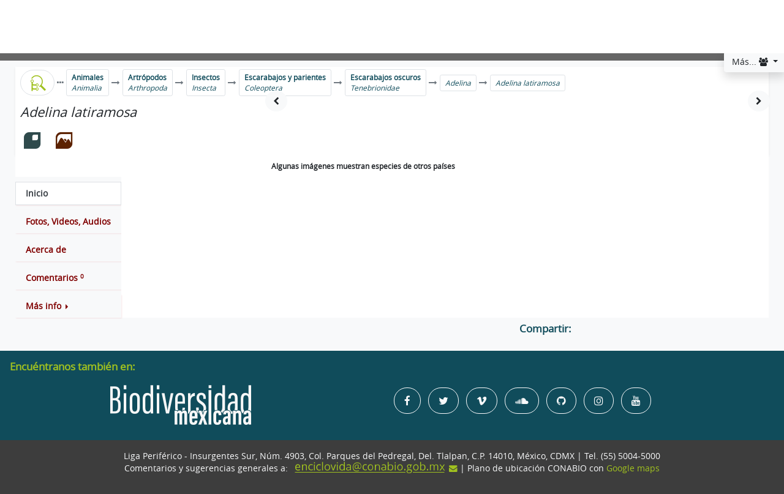

--- FILE ---
content_type: text/html; charset=utf-8
request_url: https://enciclovida.mx/especies/247653-adelina-latiramosa
body_size: 6102
content:
<!DOCTYPE html>
<html xmlns="http://www.w3.org/1999/xhtml" xml:lang="es-MX" lang="es-MX">
<head>
 
  <meta http-equiv="content-type" content="text/html" charset="UTF-8"/>
  <meta name="keywords" content="  Adelina latiramosa,
">
  <meta name="viewport" content="width=device-width, initial-scale=1">
  <!-- OpenGraph-->
<meta property="og:type" content="website" />
<meta property="og:title" content="   (Adelina latiramosa)
" />
<meta property="og:description" content="   (Adelina latiramosa)
 | EncicloVida es una plataforma de consulta creada por la Comisión Nacional para el Conocimiento y Uso de la Biodiversidad (CONABIO), sobre las especies que viven en México." />
<meta property="og:image" itemprop="image" content="https://enciclovida.mx/imagenes/redes/imagotipo_enciclovida.jpg" />
<meta property="og:image:url" itemprop="image" content="https://enciclovida.mx/imagenes/redes/imagotipo_enciclovida.jpg" />
<meta property="og:image:secure_url" content="https://enciclovida.mx/imagenes/redes/imagotipo_enciclovida.jpg" />
<meta property="og:image:type" content="image/jpeg" />
<meta property="og:image:width" content="600" />
<meta property="og:image:height" content="400" />
<meta property="og:url" content="https://enciclovida.mx:443/especies/247653-adelina-latiramosa" />
<meta property="og:site_name" content="EncicloVida" />
<meta property="og:locale" content="es_MX" />

<!-- Twitter -->
<meta name="twitter:card" content="summary"></meta>
<meta name="twitter:title" content="   (Adelina latiramosa)
">
<meta name="twitter:description" content="   (Adelina latiramosa)
 | EncicloVida es una plataforma de consulta creada por la Comisión Nacional para el Conocimiento y Uso de la Biodiversidad (CONABIO), sobre las especies que viven en México.">
<meta name="twitter:site" content="@CONABIO">
<meta name="twitter:image" content="https://enciclovida.mx/imagenes/redes/imagotipo_enciclovida.jpg">
<meta name="twitter:creator" content="@CONABIO">

  <meta name="description" content="EncicloVida es una plataforma de consulta creada por la Comisión Nacional para el Conocimiento y Uso de la Biodiversidad (CONABIO), sobre las especies que viven en México.">
  <meta name="author" content="CONABIO">

  <title>   (Adelina latiramosa)
</title>
  <link rel="shortcut icon" type="image/x-icon" href="/favicon.ico" />

  <script type="text/javascript" data-turbolinks-track="true">
      TYPES = eval("['especie','genero','familia','orden','clase','division','phylum','Reino']");
      SITE_URL = "https://enciclovida.mx:443/";
  </script>

  <script src="/assets/application-6d85bf9e70241e2c0f313700fad2540b479bf7e8fda06cd926e920dc83365f34.js" data-turbolinks-track="true"></script>

  <script type="text/javascript" data-turbolinks-track="true">
      I18n.defaultLocale = "es";
      I18n.locale = "es";
      I18n.fallbacks = true;
  </script>

  <script type='text/javascript' src='https://platform-api.sharethis.com/js/sharethis.js#property=5f97bf94d924480012e1d081&product=sop' async='async' data-turbolinks-track="true"></script>

  <link rel="stylesheet" media="screen" href="/assets/application-374e736e7939d1f8ccd2bb5dbfee123094310a11638e897a27a8dc0b460b6366.css" data-turbolinks-track="true" />

  <meta name="csrf-param" content="authenticity_token" />
<meta name="csrf-token" content="RSDOpwNjWh6+y6adiOJR5U2bwzxZkkdXu5ZzR8Nz6CaLqR2+EkHP3WDub7Vn0r8R+rAxqaxzMxnQDcwlIt3hzg==" />
  
    <link rel="stylesheet" media="screen" href="/assets/especies/especies-1d1cac0f14f5b3dc8c2f7ccd733207a1643c86734c529b877c498efb7c219759.css" data-turbolinks-track="true" />

    <script src="/assets/busquedas/clasificacion/por_clasificacion_extra-cd6b27620c2c75f096e5d46cf8604bc9bbee47ff0caa3d9c11184dc345fc73ed.js" data-turbolinks-track="true"></script>
  <script src="/assets/especies/especies-3c9856099ef90cf35734aea9f57ef81ed47271901ad333cda504ca8410994140.js" data-turbolinks-track="true"></script>

  <script type="text/javascript" charset="utf-8" data-turbolinks-track="true">
      opciones = {"nombre_cientifico":"Adelina latiramosa","nombre_comun":null,"nombres_comunes":null,"foto_principal":null,"cuantos_comentarios":0,"taxon":247653,"catalogo_id":"247653COLEO","bdi_api":"/especies/247653/bdi-photos.json","cual_ficha":"","slug_url":"/especies/247653-adelina-latiramosa","ancestry":",1,,,,,,,,,,,,,,,,,,,,,,,,,,16910,,,,16912,,,,66546,,,,67565,,,,,246056,,,,,,247653,,,,,,,,,,,,,,,,,,,,,,,,,,,,,,,,,,,,,,,,,,,,"};
  </script>

</head>
<script src="https://www.googletagmanager.com/gtag/js?id=G-9TW7DFHB78" data-turbolinks-track="false" async="async"></script>
<script src="/googleAnalytics/ga.js" data-turbolinks-track="false" async="async"></script>
<body>

<header class="container-fluid">
  <div id="brandBar" class="row py-3 px-md-3 d-flex ">
	<div class="dropdown">
  <button id="menuEsqSupDer" type="button" class="btn btn-light shadow dropdown-toggle" data-toggle="dropdown" aria-haspopup="true" aria-expanded="false">
     Más...
    <i class='fa fa-users'></i>
  </button>
  <div class="dropdown-menu" aria-labelledby="menuEsqSupDer">
    <a name="es" onClick="return cambiaLocale(this.name);" data-turbolinks="false" class="dropdown-item" href="/especies/247653-adelina-latiramosa"><b>Cambiar a la vista de especialistas</b>
      <i class='fa fa-graduation-cap'></i></a>
    <div class="dropdown-divider"></div>
    <a role="button" data-turbolinks="false" class="dropdown-item" href="/validaciones"><b>Validación en línea...</b></a>
    <div class="dropdown-divider"></div>
      <a data-turbolinks="false" class="dropdown-item" href="/usuarios/sign_in"><b>Iniciar sesión...</b></a>
  </div>
</div>

	
	<div class="col order-1 text-center text-lg-left display-4">
		<a class="" data-turbolinks="false" href="/"><i class ='enciclo-ev-icon'></i></a>
	</div>
	<div id="busqueda_basica" class="col-12 col-lg-6 order-3 order-lg-2 mt-3 mt-lg-0">
		

<form id="basica" role="form" action="https://enciclovida.mx/busquedas/resultados" accept-charset="UTF-8" method="get"><input name="utf8" type="hidden" value="&#x2713;" />
  <input type="hidden" name="busqueda" id="busqueda" value="basica" />
  <input type="hidden" name="id" id="id" />

  <div class="input-group">
    <div class="w-100 text-center h5">
      <label class="font-weight-bold text-white" for="nombre">Busca entre más de 118 mil especies válidas o aceptadas y su sinonimia</label>
    </div>
    <input type="text" name="nombre" id="nombre" maxlength="255" placeholder="Escribe un nombre común o científico ..." autocomplete="off" class="form-control" />
    <div class="input-group-append">
      <button name="button" type="submit" data-disable-with="Procesando..." class="btn btn-success" title="Buscar"><i class='fa fa-search'></i></button>
      <button type="button" class="btn btn-light dropdown-toggle dropdown-toggle-split" data-toggle="dropdown" aria-haspopup="true" aria-expanded="false">
        <span class="sr-only">Toggle Dropdown</span>
      </button>
      <div class="dropdown-menu dropdown-menu-right h5">
        <a class="dropdown-item btn-title h3" title="Ir a la búsqueda avanzada" data-turbolinks="false" href="https://enciclovida.mx/avanzada"><i class='avanzada-ev-icon mr-3'></i>Avanzada</a>
<a class="dropdown-item btn-title h3" title="Ir a la búsqueda por clasificación" data-turbolinks="false" href="https://enciclovida.mx/explora-por-clasificacion"><i class='clasificacion-ev-icon mr-3'></i>Por clasificación</a>
<a class="dropdown-item btn-title h3" title="Ir a la búsqueda por región" data-turbolinks="false" href="https://enciclovida.mx/explora-por-region"><i class='region-ev-icon mr-3'></i>Por región</a>
<a class="dropdown-item btn-title h3" title="Ir a la búsqueda de peces y mariscos comerciales" data-turbolinks="false" href="https://enciclovida.mx/peces"><i class='peces-mariscos-comerciales-ev-icon mr-3'></i>Peces y mariscos comerciales</a>
<a class="dropdown-item btn-title h3" title="Ir a la búsqueda de especies exóticas invasoras" data-turbolinks="false" href="https://enciclovida.mx/exoticas-invasoras"><i class='exotica-invasora-ev-icon mr-3'></i>Especies exóticas invasoras</a>
<div role="separator" class="dropdown-divider"></div>
<a target="_blank" class="dropdown-item btn-title h3" title="Explora datos ecológicos" data-turbolinks="false" data-confirm="La consulta externa a EncicloVida se realizará en una nueva ventana." href="http://proyecto-species.org/"><i class='datos-ecologicos-ev-icon mr-3'></i>Datos ecológicos</a>
      </div>
    </div>
  </div>
  <ul id="soulmate" class="bg-light shadow-sm"></ul>
</form>
	</div>
	<div class="col order-2 order-lg-3 text-center text-lg-left display-4">
		<a class="" target="_blank" href="https://www.biodiversidad.gob.mx/"><i class ='conabio_completo-ev-icon'></i></a>
	</div>

</div>

  
</header>

<section id="content" class="container-fluid">
  <div class="row main bg-light">
    




<div class="col-12 p-0">
  <div class="bg-white no-gutters row shadow-sm">
    <div class="col-12 mt-1 pb-2" id="arbol">
        <div id="clasificacion" class="align-items-center d-flex px-2" style="overflow-x: auto;">
    <a href="/explora-por-clasificacion?especie_id=247653" target="_blank" id="inicia-clasificacion" title="Ir a la exploración por clasificación <i class='fa fa-external-link-alt'></i>" data-taxon-id="247653" class="border btn btn-outline-success btn-sm btn-title rounded-pill">
      <i class="clasificacion-ev-icon h1"></i>
    </a>
    <i class='fa fa-ellipsis-h text-secondary mx-1'></i><button data-toggle='modal' data-target='#modal_clasificacion_completa' data-taxon-id='1' type='button' class='btn btn-sm btn-outline-info border text-left text-nowrap'><b>Animales</b><br /><i class='f-nom-cientifico'>Animalia</i></button><i class='fa fa-long-arrow-right text-secondary mx-1'></i><button data-toggle='modal' data-target='#modal_clasificacion_completa' data-taxon-id='16910' type='button' class='btn btn-sm btn-outline-info border text-left text-nowrap'><b>Artrópodos</b><br /><i class='f-nom-cientifico'>Arthropoda</i></button><i class='fa fa-long-arrow-right text-secondary mx-1'></i><button data-toggle='modal' data-target='#modal_clasificacion_completa' data-taxon-id='16912' type='button' class='btn btn-sm btn-outline-info border text-left text-nowrap'><b>Insectos</b><br /><i class='f-nom-cientifico'>Insecta</i></button><i class='fa fa-long-arrow-right text-secondary mx-1'></i><button data-toggle='modal' data-target='#modal_clasificacion_completa' data-taxon-id='66546' type='button' class='btn btn-sm btn-outline-info border text-left text-nowrap'><b>Escarabajos y parientes</b><br /><i class='f-nom-cientifico'>Coleoptera</i></button><i class='fa fa-long-arrow-right text-secondary mx-1'></i><button data-toggle='modal' data-target='#modal_clasificacion_completa' data-taxon-id='67565' type='button' class='btn btn-sm btn-outline-info border text-left text-nowrap'><b>Escarabajos oscuros</b><br /><i class='f-nom-cientifico'>Tenebrionidae</i></button><i class='fa fa-long-arrow-right text-secondary mx-1'></i><button data-toggle='modal' data-target='#modal_clasificacion_completa' data-taxon-id='246056' type='button' class='btn btn-sm btn-outline-info border text-left text-nowrap'><i class='f-nom-cientifico'>Adelina</i></button><i class='fa fa-long-arrow-right text-secondary mx-1'></i><button data-toggle='modal' data-target='#modal_clasificacion_completa' data-taxon-id='247653' type='button' class='btn btn-sm btn-outline-info border text-left text-nowrap'><i class='f-nom-cientifico'>Adelina latiramosa</i></button>
  </div>

    </div>
    <div class="col-12 col-md-4 px-2">
      <h1 class='font-weight-bold'><small><i class='f-nom-cientifico'>Adelina latiramosa</i></small></h1>
      <!--div id="panelCaracteristicaDistribucionAmbiente" class="shadow"--><!--/div-->
      <div id="nombres_comunes_todos" class="text-secondary"></div>
      <div id="sinonimos" class="text-secondary"></div>
      <!--div id="homonimos" class="text-secondary"></div-->
      <div class="h1 mt-2 pt-2">
        <span class='btn-title caracteristica-distribucion-ambiente-taxon' title='Endémica'><i class ='endemica-ev-icon'></i></span>&nbsp;&nbsp;<span class='btn-title caracteristica-distribucion-ambiente-taxon' title='Terrestre'><i class ='terrestre-ev-icon'></i></span>&nbsp;&nbsp;
      </div>
    </div>
    <div class="col-xs-12 col-md" id="contenedor_fotos">
      <p>Cargando... por favor, espera</p><div class='spinner-border text-secondary' role='status'><span class='sr-only'>Cargando...</span></div>
    </div>
  </div>
</div>
<div class="col-md-4" style=" background-color:white; font-size:.5em;">
</div>
<div class=" col-md-8 p-0">
  <div class="text-start p-2" style=" background-color:white; " >
    <b style="font-size:.9em;">Algunas imágenes muestran especies de otros países</b>    
  </div>
</div>

<div class="col-12 d-flex flex-column flex-md-row my-0 p-0">
  
  <div class="flex-row flex-md-column flex-nowrap flex-md-wrap nav-pills justify-content-around justify-content-md-start nav" id="navegacion" role="tablist" aria-orientation="vertical">

    <a class="nav-link w-100 text-center text-md-left btn btn-outline-primary rounded-0 mt-2 active" id="geodata-tab" data-toggle="pill" href="#geodata" role="tab" aria-controls="geodata" aria-selected="true">
      <i class="fa fa-home d-inline-block d-lg-none"></i><b class="d-none d-lg-inline-block">Inicio</b>
    </a>

    <a class="nav-link w-100 text-center text-md-left btn btn-outline-primary rounded-0 mt-2 load-tab" id="media-tab" data-toggle="pill" href="#media" role="tab" aria-controls="geodata" aria-selected="true">
      <i class="fa fa-image d-inline-block d-lg-none"></i><b class="d-none d-lg-inline-block">Fotos, Videos, Audios</b>
    </a>

    <a class="nav-link w-100 text-center text-md-left btn btn-outline-primary rounded-0 mt-2 load-tab" id="descripcion-tab" data-toggle="pill" href="#descripcion" role="tab" aria-controls="descripcion" aria-selected="false">
      <i class="fa fa-file-text d-inline-block d-lg-none"></i><b class="d-none d-lg-inline-block">Acerca de</b>
    </a>

    <a class="load-tab nav-link w-100 text-center text-md-left btn btn-outline-primary rounded-0 mt-2 d-inline-flex" id="v-pills-settings-tab" data-toggle="pill" href="#comentario" role="tab" aria-controls="v-pills-settings" aria-selected="false">
      <i class="fa fa-comments-o d-inline-block d-lg-none"></i><b class="d-none d-lg-inline-block">Comentarios</b><span id="totales" class="badge">0</span>
    </a>

    <div class="btn-group dropright w-100 mt-2" style="z-index: 1001;">
      <a class="nav-link w-100 text-center text-md-left btn btn-outline-primary rounded-0 text-md-left dropdown-toggle" data-toggle="dropdown" href="#" role="button" aria-haspopup="true" aria-expanded="false">
        <i class="fa fa-info-circle d-inline-block d-lg-none"></i><b class="d-none d-lg-inline-block">Más info</b>
      </a>
      <div class="dropdown-menu dropdown-menu-right dropdown-menu-lg-left" id="enlaces_externos">
        <button name="button" type="button" class="dropdown-item" id="boton_pdf" title="Descargar en formato PDF"><b>Ficha en PDF <i class='fa fa-file-pdf-o'></i></b></button>
        <div class="dropdown-divider"></div>
        <h6 class="dropdown-header">Consultar en <i class="fa fa-external-link-square"></i>:</h6>
	      <a id="masInfoBioteca" target="_blank" class="dropdown-item" title="Biblioteca digital de CONABIO" data-confirm="La consulta externa a EncicloVida se realizará en una nueva ventana." href="http://bioteca.biodiversidad.gob.mx/janium-bin/janium_login_opac.pl?scan&amp;keyword=adelina latiramosa">Bioteca</a><a id="masInfoBHL" target="_blank" class="dropdown-item" title="Biblioteca sobre el Patrimonio de la Biodiversidad (BHL)" data-confirm="La consulta externa a EncicloVida se realizará en una nueva ventana." href="https://www.biodiversitylibrary.org/name/adelina latiramosa">BHL</a><a id="masInfoResearchGate" class="dropdown-item" target="_blank" title="Búsqueda en el portal científico ResearchGate" data-confirm="La consulta externa a EncicloVida se realizará en una nueva ventana." href="https://www.researchgate.net/search?q=adelina latiramosa"> ResearchGate</a><a id="masInfoGoogleAcademico" class="dropdown-item" target="_blank" title="Búsqueda en Google Académico (Schoolar)" data-confirm="La consulta externa a EncicloVida se realizará en una nueva ventana." href="https://scholar.google.com.mx/scholar?hl=es&amp;q=adelina latiramosa"> Google Académico</a><a id="masInfoGoogleNoticias" class="dropdown-item" target="_blank" title="Búsqueda de noticias con Google" data-confirm="La consulta externa a EncicloVida se realizará en una nueva ventana." href="https://news.google.com.mx/search?q=adelina latiramosa"> Google Noticias</a>
        <div class="dropdown-divider"></div>
        
      </div>
    </div>

  </div>

  <div class="bg-white d-flex flex-column flex-grow-1 p-2 tab-content" id="tabContent">

    <div class="tab-pane show active" id="geodata" role="tabpanel" aria-labelledby="geodata-tab">
      <div class="row">
        <div class="col-12">
          <p id='sin_datos' class="text-primary text-center"></p>
        </div>
      </div>
    </div>

    <div class="tab-pane fade p-2" id="media" role="tabpanel" aria-labelledby="media-tab"><p>Cargando... por favor, espera</p><div class='spinner-border text-secondary' role='status'><span class='sr-only'>Cargando...</span></div></div>
    <div class="tab-pane fade p-2" id="descripcion" role="tabpanel" aria-labelledby="descripcion-tab"><p>Cargando... por favor, espera</p><div class='spinner-border text-secondary' role='status'><span class='sr-only'>Cargando...</span></div></div>
    <div class="tab-pane fade p-2" id="comentario" role="tabpanel" aria-labelledby="comentario-tab"><p>Cargando... por favor, espera</p><div class='spinner-border text-secondary' role='status'><span class='sr-only'>Cargando...</span></div></div>
    <!--div class="tab-pane fade p-2" id="noticias" role="tabpanel" aria-labelledby="noticias-tab"></div-->

  </div>

</div>
<div class="modal fade" id="modal_reproduce" tabindex="-1" role="dialog" aria-labelledby="modal_reproduce_label">
  <div class="modal-dialog modal-lg" id="modalTamanio" role="document">
    <div class="modal-content bg-light">

      <div class="modal-header">
        <b id="modal_title"></b>
        <button type="button" class="close" data-dismiss="modal" aria-label="Close"><span aria-hidden="true">&times;</span></button>
      </div>

      <div class="modal-body text-success" id="modal_reproduce_body">
        <div class="row">
          <div class="col-md-9">
            <div class="embed-responsive embed-responsive-16by9" id="img-container">
            </div>
          </div>
          <div class="col-md-3">

            <span class="glyphicon glyphicon-map-marker" aria-hidden="true"></span>
            <a id="modal_observacion" target="_blank" class="btn btn-block btn-info btn-sm">Ir a la observación <span class="glyphicon glyphicon-new-window" aria-hidden="true"></span></a>
            <!--b id="modal_localidad"></b-->
            <h5 id="modal_ubicacion"></h5>
            <small id="modal_fecha"></small><br>
            <small id="modal_imgTipo"></small>
            <small id="modal_caption"></small><br>
            <small id="modal_imgDescripcion"></small>
            <!--hr-->
            <!--a id="modal_observacion" target="_blank" class="btn btn-block btn-info btn-sm">Ir a la observación <span class="glyphicon glyphicon-new-window" aria-hidden="true"></span></a-->
          </div>

        </div>
      </div>

      <div class="modal-footer">
        <h5 class="modal-title">
          <i class="copyright-ev-icon"></i>
          <b id="modal_autor"></b>
          <span id="modal_copyright"></span>
        </h5>
      </div>

    </div>
  </div>
</div>
<div class="modal fade" id="modal_clasificacion_completa" tabindex="-1" role="dialog" aria-labelledby="modal_clasificacion_completa_label">
  <div class="modal-dialog modal-dialog-scrollable modal-xl" role="document">
    <div class="modal-content bg-light">
      <div class="modal-header">
        <h3 class="font-weight-bold modal-title text-center" id="modal_clasificacion_completa_label">
          Clasificación completa del taxón...
        </h3>
        <button type="button" class="close" data-dismiss="modal" aria-label="Close">
          <span class="h1 font-weight-bold" aria-hidden="true">&times;</span>
        </button>
      </div>
      <div class="modal-body">
        <p>Cargando... por favor, espera</p><div class='spinner-border text-secondary' role='status'><span class='sr-only'>Cargando...</span></div>
      </div>
    </div>
  </div>
</div>


    <div class="col">
      <p class="font-weight-bolder h4 py-2 text-info text-right">Compartir:</p>
    </div>
    <div class="col-6 col-md-4 col-lg-3 py-1">
      <div class="sharethis-inline-share-buttons"></div>
    </div>
  </div>
</section>

<footer class="container-fluid">
  <div class="social row py-3">
  <p class="font-weight-bold text-left text-success w-100 h4 px-3">Encuéntranos también en:</p>

  <div class="col-12 col-md-4 text-center p-0 display-3">
    <a target="_blank" alt="Biodiversidad Mexicana" href="https://www.biodiversidad.gob.mx"><i class ='biomex-ev-icon'></i></a>
  </div>

  <div class="col-12 col-md-8 text-center py-3">
    <a class="mx-1 btn btn-outline-light btn-lg rounded-pill" href="https://www.facebook.com/conabio" target="_blank"><i class="fa fa-facebook"></i></a>
    <a class="mx-1 btn btn-outline-light btn-lg rounded-pill" href="https://twitter.com/conabio" target="_blank"><i class="fa fa-twitter"></i></a>
    <a class="mx-1 btn btn-outline-light btn-lg rounded-pill" href="https://vimeo.com/conabio" target="_blank"><i class="fa fa-vimeo"></i></a>
    <a class="mx-1 btn btn-outline-light btn-lg rounded-pill" href="https://soundcloud.com/conabio" target="_blank"><i class="fa fa-soundcloud"></i></a>
    <a class="mx-1 btn btn-outline-light btn-lg rounded-pill" href="https://github.com/CONABIO" target="_blank"><i class="fa fa-github"></i></a>
    <a class="mx-1 btn btn-outline-light btn-lg rounded-pill" href="https://www.instagram.com/biodiversidad_mexicana" target="_blank"><i class="fa fa-instagram"></i></a>
    <a class="mx-1 btn btn-outline-light btn-lg rounded-pill" href="https://www.youtube.com/user/biodiversidadmexico" target="_blank"><i class="fa fa-youtube"></i></a>
  </div>
</div>

  <div class="legal row py-3">
  <div class="col text-center text-light" >
    <p>
      Liga Periférico - Insurgentes Sur, Núm. 4903, Col. Parques del Pedregal, Del. Tlalpan, C.P. 14010, México, CDMX | Tel. (55) 5004-5000 <br />
      Comentarios y sugerencias generales a:
      <a onclick="$(this).attr(&#39;href&#39;,co.join(&#39;&#39;).split(&#39;&#39;).reverse().join(&#39;&#39;));" target="_blank" href=""><span class='enciclovida_correo-ev-icon text-success'></span><i class='fa fa-envelope text-success'></i></span></a>
      | Plano de ubicación CONABIO con
      <a href="https://goo.gl/maps/ierowdiMoNetqtMq8" target=_blank class="text-success">Google maps</a>
    </p>
  </div>
</div>

</footer>



  <script src="https://www.google.com/jsapi" type="text/javascript" data-turbolinks-track="true"></script>
  <script data-turbolinks-track="true">
      // Asigna el soulmate a la caja nombre
      $(document).ready(function(){soulmateAsigna();});
  </script>

</body>
</html>

--- FILE ---
content_type: application/javascript
request_url: https://enciclovida.mx/assets/application-6d85bf9e70241e2c0f313700fad2540b479bf7e8fda06cd926e920dc83365f34.js
body_size: 114059
content:
/*!
 * jQuery JavaScript Library v3.4.1
 * https://jquery.com/
 *
 * Includes Sizzle.js
 * https://sizzlejs.com/
 *
 * Copyright JS Foundation and other contributors
 * Released under the MIT license
 * https://jquery.org/license
 *
 * Date: 2019-05-01T21:04Z
 */
function typesDiacritics(e){var t=e;switch(e){case"genero":t="G\xe9nero";break;case"subgenero":t="Subg\xe9nero";break;case"seccion":t="Secci\xf3n";break;case"subseccion":t="Subsecci\xf3n";break;case"division":t="Divisi\xf3n";break;case"subdivision":t="Subdivisi\xf3n"}return t}function removeDiacritics(e){for(var t=[{base:"A",letters:/[\u0041\u24B6\uFF21\u00C0\u00C1\u00C2\u1EA6\u1EA4\u1EAA\u1EA8\u00C3\u0100\u0102\u1EB0\u1EAE\u1EB4\u1EB2\u0226\u01E0\u00C4\u01DE\u1EA2\u00C5\u01FA\u01CD\u0200\u0202\u1EA0\u1EAC\u1EB6\u1E00\u0104\u023A\u2C6F]/g},{base:"AA",letters:/[\uA732]/g},{base:"AE",letters:/[\u00C6\u01FC\u01E2]/g},{base:"AO",letters:/[\uA734]/g},{base:"AU",letters:/[\uA736]/g},{base:"AV",letters:/[\uA738\uA73A]/g},{base:"AY",letters:/[\uA73C]/g},{base:"B",letters:/[\u0042\u24B7\uFF22\u1E02\u1E04\u1E06\u0243\u0182\u0181]/g},{base:"C",letters:/[\u0043\u24B8\uFF23\u0106\u0108\u010A\u010C\u00C7\u1E08\u0187\u023B\uA73E]/g},{base:"D",letters:/[\u0044\u24B9\uFF24\u1E0A\u010E\u1E0C\u1E10\u1E12\u1E0E\u0110\u018B\u018A\u0189\uA779]/g},{base:"DZ",letters:/[\u01F1\u01C4]/g},{base:"Dz",letters:/[\u01F2\u01C5]/g},{base:"E",letters:/[\u0045\u24BA\uFF25\u00C8\u00C9\u00CA\u1EC0\u1EBE\u1EC4\u1EC2\u1EBC\u0112\u1E14\u1E16\u0114\u0116\u00CB\u1EBA\u011A\u0204\u0206\u1EB8\u1EC6\u0228\u1E1C\u0118\u1E18\u1E1A\u0190\u018E]/g},{base:"F",letters:/[\u0046\u24BB\uFF26\u1E1E\u0191\uA77B]/g},{base:"G",letters:/[\u0047\u24BC\uFF27\u01F4\u011C\u1E20\u011E\u0120\u01E6\u0122\u01E4\u0193\uA7A0\uA77D\uA77E]/g},{base:"H",letters:/[\u0048\u24BD\uFF28\u0124\u1E22\u1E26\u021E\u1E24\u1E28\u1E2A\u0126\u2C67\u2C75\uA78D]/g},{base:"I",letters:/[\u0049\u24BE\uFF29\u00CC\u00CD\u00CE\u0128\u012A\u012C\u0130\u00CF\u1E2E\u1EC8\u01CF\u0208\u020A\u1ECA\u012E\u1E2C\u0197]/g},{base:"J",letters:/[\u004A\u24BF\uFF2A\u0134\u0248]/g},{base:"K",letters:/[\u004B\u24C0\uFF2B\u1E30\u01E8\u1E32\u0136\u1E34\u0198\u2C69\uA740\uA742\uA744\uA7A2]/g},{base:"L",letters:/[\u004C\u24C1\uFF2C\u013F\u0139\u013D\u1E36\u1E38\u013B\u1E3C\u1E3A\u0141\u023D\u2C62\u2C60\uA748\uA746\uA780]/g},{base:"LJ",letters:/[\u01C7]/g},{base:"Lj",letters:/[\u01C8]/g},{base:"M",letters:/[\u004D\u24C2\uFF2D\u1E3E\u1E40\u1E42\u2C6E\u019C]/g},{base:"N",letters:/[\u004E\u24C3\uFF2E\u01F8\u0143\u00D1\u1E44\u0147\u1E46\u0145\u1E4A\u1E48\u0220\u019D\uA790\uA7A4]/g},{base:"NJ",letters:/[\u01CA]/g},{base:"Nj",letters:/[\u01CB]/g},{base:"O",letters:/[\u004F\u24C4\uFF2F\u00D2\u00D3\u00D4\u1ED2\u1ED0\u1ED6\u1ED4\u00D5\u1E4C\u022C\u1E4E\u014C\u1E50\u1E52\u014E\u022E\u0230\u00D6\u022A\u1ECE\u0150\u01D1\u020C\u020E\u01A0\u1EDC\u1EDA\u1EE0\u1EDE\u1EE2\u1ECC\u1ED8\u01EA\u01EC\u00D8\u01FE\u0186\u019F\uA74A\uA74C]/g},{base:"OI",letters:/[\u01A2]/g},{base:"OO",letters:/[\uA74E]/g},{base:"OU",letters:/[\u0222]/g},{base:"P",letters:/[\u0050\u24C5\uFF30\u1E54\u1E56\u01A4\u2C63\uA750\uA752\uA754]/g},{base:"Q",letters:/[\u0051\u24C6\uFF31\uA756\uA758\u024A]/g},{base:"R",letters:/[\u0052\u24C7\uFF32\u0154\u1E58\u0158\u0210\u0212\u1E5A\u1E5C\u0156\u1E5E\u024C\u2C64\uA75A\uA7A6\uA782]/g},{base:"S",letters:/[\u0053\u24C8\uFF33\u1E9E\u015A\u1E64\u015C\u1E60\u0160\u1E66\u1E62\u1E68\u0218\u015E\u2C7E\uA7A8\uA784]/g},{base:"T",letters:/[\u0054\u24C9\uFF34\u1E6A\u0164\u1E6C\u021A\u0162\u1E70\u1E6E\u0166\u01AC\u01AE\u023E\uA786]/g},{base:"TZ",letters:/[\uA728]/g},{base:"U",letters:/[\u0055\u24CA\uFF35\u00D9\u00DA\u00DB\u0168\u1E78\u016A\u1E7A\u016C\u00DC\u01DB\u01D7\u01D5\u01D9\u1EE6\u016E\u0170\u01D3\u0214\u0216\u01AF\u1EEA\u1EE8\u1EEE\u1EEC\u1EF0\u1EE4\u1E72\u0172\u1E76\u1E74\u0244]/g},{base:"V",letters:/[\u0056\u24CB\uFF36\u1E7C\u1E7E\u01B2\uA75E\u0245]/g},{base:"VY",letters:/[\uA760]/g},{base:"W",letters:/[\u0057\u24CC\uFF37\u1E80\u1E82\u0174\u1E86\u1E84\u1E88\u2C72]/g},{base:"X",letters:/[\u0058\u24CD\uFF38\u1E8A\u1E8C]/g},{base:"Y",letters:/[\u0059\u24CE\uFF39\u1EF2\u00DD\u0176\u1EF8\u0232\u1E8E\u0178\u1EF6\u1EF4\u01B3\u024E\u1EFE]/g},{base:"Z",letters:/[\u005A\u24CF\uFF3A\u0179\u1E90\u017B\u017D\u1E92\u1E94\u01B5\u0224\u2C7F\u2C6B\uA762]/g},{base:"a",letters:/[\u0061\u24D0\uFF41\u1E9A\u00E0\u00E1\u00E2\u1EA7\u1EA5\u1EAB\u1EA9\u00E3\u0101\u0103\u1EB1\u1EAF\u1EB5\u1EB3\u0227\u01E1\u00E4\u01DF\u1EA3\u00E5\u01FB\u01CE\u0201\u0203\u1EA1\u1EAD\u1EB7\u1E01\u0105\u2C65\u0250]/g},{base:"aa",letters:/[\uA733]/g},{base:"ae",letters:/[\u00E6\u01FD\u01E3]/g},{base:"ao",letters:/[\uA735]/g},{base:"au",letters:/[\uA737]/g},{base:"av",letters:/[\uA739\uA73B]/g},{base:"ay",letters:/[\uA73D]/g},{base:"b",letters:/[\u0062\u24D1\uFF42\u1E03\u1E05\u1E07\u0180\u0183\u0253]/g},{base:"c",letters:/[\u0063\u24D2\uFF43\u0107\u0109\u010B\u010D\u00E7\u1E09\u0188\u023C\uA73F\u2184]/g},{base:"d",letters:/[\u0064\u24D3\uFF44\u1E0B\u010F\u1E0D\u1E11\u1E13\u1E0F\u0111\u018C\u0256\u0257\uA77A]/g},{base:"dz",letters:/[\u01F3\u01C6]/g},{base:"e",letters:/[\u0065\u24D4\uFF45\u00E8\u00E9\u00EA\u1EC1\u1EBF\u1EC5\u1EC3\u1EBD\u0113\u1E15\u1E17\u0115\u0117\u00EB\u1EBB\u011B\u0205\u0207\u1EB9\u1EC7\u0229\u1E1D\u0119\u1E19\u1E1B\u0247\u025B\u01DD]/g},{base:"f",letters:/[\u0066\u24D5\uFF46\u1E1F\u0192\uA77C]/g},{base:"g",letters:/[\u0067\u24D6\uFF47\u01F5\u011D\u1E21\u011F\u0121\u01E7\u0123\u01E5\u0260\uA7A1\u1D79\uA77F]/g},{base:"h",letters:/[\u0068\u24D7\uFF48\u0125\u1E23\u1E27\u021F\u1E25\u1E29\u1E2B\u1E96\u0127\u2C68\u2C76\u0265]/g},{base:"hv",letters:/[\u0195]/g},{base:"i",letters:/[\u0069\u24D8\uFF49\u00EC\u00ED\u00EE\u0129\u012B\u012D\u00EF\u1E2F\u1EC9\u01D0\u0209\u020B\u1ECB\u012F\u1E2D\u0268\u0131]/g},{base:"j",letters:/[\u006A\u24D9\uFF4A\u0135\u01F0\u0249]/g},{base:"k",letters:/[\u006B\u24DA\uFF4B\u1E31\u01E9\u1E33\u0137\u1E35\u0199\u2C6A\uA741\uA743\uA745\uA7A3]/g},{base:"l",letters:/[\u006C\u24DB\uFF4C\u0140\u013A\u013E\u1E37\u1E39\u013C\u1E3D\u1E3B\u017F\u0142\u019A\u026B\u2C61\uA749\uA781\uA747]/g},{base:"lj",letters:/[\u01C9]/g},{base:"m",letters:/[\u006D\u24DC\uFF4D\u1E3F\u1E41\u1E43\u0271\u026F]/g},{base:"n",letters:/[\u006E\u24DD\uFF4E\u01F9\u0144\u00F1\u1E45\u0148\u1E47\u0146\u1E4B\u1E49\u019E\u0272\u0149\uA791\uA7A5]/g},{base:"nj",letters:/[\u01CC]/g},{base:"o",letters:/[\u006F\u24DE\uFF4F\u00F2\u00F3\u00F4\u1ED3\u1ED1\u1ED7\u1ED5\u00F5\u1E4D\u022D\u1E4F\u014D\u1E51\u1E53\u014F\u022F\u0231\u00F6\u022B\u1ECF\u0151\u01D2\u020D\u020F\u01A1\u1EDD\u1EDB\u1EE1\u1EDF\u1EE3\u1ECD\u1ED9\u01EB\u01ED\u00F8\u01FF\u0254\uA74B\uA74D\u0275]/g},{base:"oi",letters:/[\u01A3]/g},{base:"ou",letters:/[\u0223]/g},{base:"oo",letters:/[\uA74F]/g},{base:"p",letters:/[\u0070\u24DF\uFF50\u1E55\u1E57\u01A5\u1D7D\uA751\uA753\uA755]/g},{base:"q",letters:/[\u0071\u24E0\uFF51\u024B\uA757\uA759]/g},{base:"r",letters:/[\u0072\u24E1\uFF52\u0155\u1E59\u0159\u0211\u0213\u1E5B\u1E5D\u0157\u1E5F\u024D\u027D\uA75B\uA7A7\uA783]/g},{base:"s",letters:/[\u0073\u24E2\uFF53\u00DF\u015B\u1E65\u015D\u1E61\u0161\u1E67\u1E63\u1E69\u0219\u015F\u023F\uA7A9\uA785\u1E9B]/g},{base:"t",letters:/[\u0074\u24E3\uFF54\u1E6B\u1E97\u0165\u1E6D\u021B\u0163\u1E71\u1E6F\u0167\u01AD\u0288\u2C66\uA787]/g},{base:"tz",letters:/[\uA729]/g},{base:"u",letters:/[\u0075\u24E4\uFF55\u00F9\u00FA\u00FB\u0169\u1E79\u016B\u1E7B\u016D\u00FC\u01DC\u01D8\u01D6\u01DA\u1EE7\u016F\u0171\u01D4\u0215\u0217\u01B0\u1EEB\u1EE9\u1EEF\u1EED\u1EF1\u1EE5\u1E73\u0173\u1E77\u1E75\u0289]/g},{base:"v",letters:/[\u0076\u24E5\uFF56\u1E7D\u1E7F\u028B\uA75F\u028C]/g},{base:"vy",letters:/[\uA761]/g},{base:"w",letters:/[\u0077\u24E6\uFF57\u1E81\u1E83\u0175\u1E87\u1E85\u1E98\u1E89\u2C73]/g},{base:"x",letters:/[\u0078\u24E7\uFF58\u1E8B\u1E8D]/g},{base:"y",letters:/[\u0079\u24E8\uFF59\u1EF3\u00FD\u0177\u1EF9\u0233\u1E8F\u00FF\u1EF7\u1E99\u1EF5\u01B4\u024F\u1EFF]/g},{base:"z",letters:/[\u007A\u24E9\uFF5A\u017A\u1E91\u017C\u017E\u1E93\u1E95\u01B6\u0225\u0240\u2C6C\uA763]/g}],n=0;n<t.length;n++)e=e.replace(t[n].letters,t[n].base);return e}function primeraEnMayuscula(e){return e.substr(0,1).toUpperCase()+e.substr(1)}!function(e,t){"use strict";"object"==typeof module&&"object"==typeof module.exports?module.exports=e.document?t(e,!0):function(e){if(!e.document)throw new Error("jQuery requires a window with a document");return t(e)}:t(e)}("undefined"!=typeof window?window:this,function(e,t){"use strict";function n(e,t,n){var i,o,r=(n=n||ce).createElement("script");if(r.text=e,t)for(i in we)(o=t[i]||t.getAttribute&&t.getAttribute(i))&&r.setAttribute(i,o);n.head.appendChild(r).parentNode.removeChild(r)}function i(e){return null==e?e+"":"object"==typeof e||"function"==typeof e?he[me.call(e)]||"object":typeof e}function o(e){var t=!!e&&"length"in e&&e.length,n=i(e);return!_e(e)&&!Ee(e)&&("array"===n||0===t||"number"==typeof t&&t>0&&t-1 in e)}function r(e,t){return e.nodeName&&e.nodeName.toLowerCase()===t.toLowerCase()}function a(e,t,n){return _e(t)?Ce.grep(e,function(e,i){return!!t.call(e,i,e)!==n}):t.nodeType?Ce.grep(e,function(e){return e===t!==n}):"string"!=typeof t?Ce.grep(e,function(e){return fe.call(t,e)>-1!==n}):Ce.filter(t,e,n)}function s(e,t){for(;(e=e[t])&&1!==e.nodeType;);return e}function c(e){var t={};return Ce.each(e.match(Pe)||[],function(e,n){t[n]=!0}),t}function l(e){return e}function u(e){throw e}function d(e,t,n,i){var o;try{e&&_e(o=e.promise)?o.call(e).done(t).fail(n):e&&_e(o=e.then)?o.call(e,t,n):t.apply(undefined,[e].slice(i))}catch(e){n.apply(undefined,[e])}}function p(){ce.removeEventListener("DOMContentLoaded",p),e.removeEventListener("load",p),Ce.ready()}function f(e,t){return t.toUpperCase()}function h(e){return e.replace(Re,"ms-").replace(Be,f)}function m(){this.expando=Ce.expando+m.uid++}function g(e){return"true"===e||"false"!==e&&("null"===e?null:e===+e+""?+e:Ue.test(e)?JSON.parse(e):e)}function b(e,t,n){var i;if(n===undefined&&1===e.nodeType)if(i="data-"+t.replace(We,"-$&").toLowerCase(),"string"==typeof(n=e.getAttribute(i))){try{n=g(n)}catch(o){}Ve.set(e,t,n)}else n=undefined;return n}function v(e,t,n,i){var o,r,a=20,s=i?function(){return i.cur()}:function(){return Ce.css(e,t,"")},c=s(),l=n&&n[3]||(Ce.cssNumber[t]?"":"px"),u=e.nodeType&&(Ce.cssNumber[t]||"px"!==l&&+c)&&Ge.exec(Ce.css(e,t));if(u&&u[3]!==l){for(c/=2,l=l||u[3],u=+c||1;a--;)Ce.style(e,t,u+l),(1-r)*(1-(r=s()/c||.5))<=0&&(a=0),u/=r;u*=2,Ce.style(e,t,u+l),n=n||[]}return n&&(u=+u||+c||0,o=n[1]?u+(n[1]+1)*n[2]:+n[2],i&&(i.unit=l,i.start=u,i.end=o)),o}function y(e){var t,n=e.ownerDocument,i=e.nodeName,o=et[i];return o||(t=n.body.appendChild(n.createElement(i)),o=Ce.css(t,"display"),t.parentNode.removeChild(t),"none"===o&&(o="block"),et[i]=o,o)}function _(e,t){for(var n,i,o=[],r=0,a=e.length;r<a;r++)(i=e[r]).style&&(n=i.style.display,t?("none"===n&&(o[r]=ze.get(i,"display")||null,o[r]||(i.style.display="")),""===i.style.display&&Je(i)&&(o[r]=y(i))):"none"!==n&&(o[r]="none",ze.set(i,"display",n)));for(r=0;r<a;r++)null!=o[r]&&(e[r].style.display=o[r]);return e}function E(e,t){var n;return n="undefined"!=typeof e.getElementsByTagName?e.getElementsByTagName(t||"*"):"undefined"!=typeof e.querySelectorAll?e.querySelectorAll(t||"*"):[],t===undefined||t&&r(e,t)?Ce.merge([e],n):n}function w(e,t){for(var n=0,i=e.length;n<i;n++)ze.set(e[n],"globalEval",!t||ze.get(t[n],"globalEval"))}function x(e,t,n,o,r){for(var a,s,c,l,u,d,p=t.createDocumentFragment(),f=[],h=0,m=e.length;h<m;h++)if((a=e[h])||0===a)if("object"===i(a))Ce.merge(f,a.nodeType?[a]:a);else if(st.test(a)){for(s=s||p.appendChild(t.createElement("div")),c=(nt.exec(a)||["",""])[1].toLowerCase(),l=ot[c]||ot._default,s.innerHTML=l[1]+Ce.htmlPrefilter(a)+l[2],d=l[0];d--;)s=s.lastChild;Ce.merge(f,s.childNodes),(s=p.firstChild).textContent=""}else f.push(t.createTextNode(a));for(p.textContent="",h=0;a=f[h++];)if(o&&Ce.inArray(a,o)>-1)r&&r.push(a);else if(u=Xe(a),s=E(p.appendChild(a),"script"),u&&w(s),n)for(d=0;a=s[d++];)it.test(a.type||"")&&n.push(a);return p}function C(){return!0}function T(){return!1}function A(e,t){return e===S()==("focus"===t)}function S(){try{return ce.activeElement}catch(e){}}function k(e,t,n,i,o,r){var a,s;if("object"==typeof t){for(s in"string"!=typeof n&&(i=i||n,n=undefined),t)k(e,s,n,i,t[s],r);return e}if(null==i&&null==o?(o=n,i=n=undefined):null==o&&("string"==typeof n?(o=i,i=undefined):(o=i,i=n,n=undefined)),!1===o)o=T;else if(!o)return e;return 1===r&&(a=o,(o=function(e){return Ce().off(e),a.apply(this,arguments)}).guid=a.guid||(a.guid=Ce.guid++)),e.each(function(){Ce.event.add(this,t,o,i,n)})}function D(e,t,n){n?(ze.set(e,t,!1),Ce.event.add(e,t,{namespace:!1,handler:function(e){var i,o,r=ze.get(this,t);if(1&e.isTrigger&&this[t]){if(r.length)(Ce.event.special[t]||{}).delegateType&&e.stopPropagation();else if(r=ue.call(arguments),ze.set(this,t,r),i=n(this,t),this[t](),r!==(o=ze.get(this,t))||i?ze.set(this,t,!1):o={},r!==o)return e.stopImmediatePropagation(),e.preventDefault(),o.value}else r.length&&(ze.set(this,t,{value:Ce.event.trigger(Ce.extend(r[0],Ce.Event.prototype),r.slice(1),this)}),e.stopImmediatePropagation())}})):ze.get(e,t)===undefined&&Ce.event.add(e,t,C)}function N(e,t){return r(e,"table")&&r(11!==t.nodeType?t:t.firstChild,"tr")&&Ce(e).children("tbody")[0]||e}function j(e){return e.type=(null!==e.getAttribute("type"))+"/"+e.type,e}function F(e){return"true/"===(e.type||"").slice(0,5)?e.type=e.type.slice(5):e.removeAttribute("type"),e}function I(e,t){var n,i,o,r,a,s,c,l;if(1===t.nodeType){if(ze.hasData(e)&&(r=ze.access(e),a=ze.set(t,r),l=r.events))for(o in delete a.handle,a.events={},l)for(n=0,i=l[o].length;n<i;n++)Ce.event.add(t,o,l[o][n]);Ve.hasData(e)&&(s=Ve.access(e),c=Ce.extend({},s),Ve.set(t,c))}}function O(e,t){var n=t.nodeName.toLowerCase();"input"===n&&tt.test(e.type)?t.checked=e.checked:"input"!==n&&"textarea"!==n||(t.defaultValue=e.defaultValue)}function P(e,t,i,o){t=de.apply([],t);var r,a,s,c,l,u,d=0,p=e.length,f=p-1,h=t[0],m=_e(h);if(m||p>1&&"string"==typeof h&&!ye.checkClone&&ft.test(h))return e.each(function(n){var r=e.eq(n);m&&(t[0]=h.call(this,n,r.html())),P(r,t,i,o)});if(p&&(a=(r=x(t,e[0].ownerDocument,!1,e,o)).firstChild,1===r.childNodes.length&&(r=a),a||o)){for(c=(s=Ce.map(E(r,"script"),j)).length;d<p;d++)l=r,d!==f&&(l=Ce.clone(l,!0,!0),c&&Ce.merge(s,E(l,"script"))),i.call(e[d],l,d);if(c)for(u=s[s.length-1].ownerDocument,Ce.map(s,F),d=0;d<c;d++)l=s[d],it.test(l.type||"")&&!ze.access(l,"globalEval")&&Ce.contains(u,l)&&(l.src&&"module"!==(l.type||"").toLowerCase()?Ce._evalUrl&&!l.noModule&&Ce._evalUrl(l.src,{nonce:l.nonce||l.getAttribute("nonce")}):n(l.textContent.replace(ht,""),l,u))}return e}function q(e,t,n){for(var i,o=t?Ce.filter(t,e):e,r=0;null!=(i=o[r]);r++)n||1!==i.nodeType||Ce.cleanData(E(i)),i.parentNode&&(n&&Xe(i)&&w(E(i,"script")),i.parentNode.removeChild(i));return e}function L(e,t,n){var i,o,r,a,s=e.style;return(n=n||gt(e))&&(""!==(a=n.getPropertyValue(t)||n[t])||Xe(e)||(a=Ce.style(e,t)),!ye.pixelBoxStyles()&&mt.test(a)&&bt.test(t)&&(i=s.width,o=s.minWidth,r=s.maxWidth,s.minWidth=s.maxWidth=s.width=a,a=n.width,s.width=i,s.minWidth=o,s.maxWidth=r)),a!==undefined?a+"":a}function M(e,t){return{get:function(){if(!e())return(this.get=t).apply(this,arguments);delete this.get}}}function R(e){for(var t=e[0].toUpperCase()+e.slice(1),n=vt.length;n--;)if((e=vt[n]+t)in yt)return e}function B(e){var t=Ce.cssProps[e]||_t[e];return t||(e in yt?e:_t[e]=R(e)||e)}function H(e,t,n){var i=Ge.exec(t);return i?Math.max(0,i[2]-(n||0))+(i[3]||"px"):t}function z(e,t,n,i,o,r){var a="width"===t?1:0,s=0,c=0;if(n===(i?"border":"content"))return 0;for(;a<4;a+=2)"margin"===n&&(c+=Ce.css(e,n+Ye[a],!0,o)),i?("content"===n&&(c-=Ce.css(e,"padding"+Ye[a],!0,o)),"margin"!==n&&(c-=Ce.css(e,"border"+Ye[a]+"Width",!0,o))):(c+=Ce.css(e,"padding"+Ye[a],!0,o),"padding"!==n?c+=Ce.css(e,"border"+Ye[a]+"Width",!0,o):s+=Ce.css(e,"border"+Ye[a]+"Width",!0,o));return!i&&r>=0&&(c+=Math.max(0,Math.ceil(e["offset"+t[0].toUpperCase()+t.slice(1)]-r-c-s-.5))||0),c}function V(e,t,n){var i=gt(e),o=(!ye.boxSizingReliable()||n)&&"border-box"===Ce.css(e,"boxSizing",!1,i),r=o,a=L(e,t,i),s="offset"+t[0].toUpperCase()+t.slice(1);if(mt.test(a)){if(!n)return a;a="auto"}return(!ye.boxSizingReliable()&&o||"auto"===a||!parseFloat(a)&&"inline"===Ce.css(e,"display",!1,i))&&e.getClientRects().length&&(o="border-box"===Ce.css(e,"boxSizing",!1,i),(r=s in e)&&(a=e[s])),(a=parseFloat(a)||0)+z(e,t,n||(o?"border":"content"),r,i,a)+"px"}function U(e,t,n,i,o){return new U.prototype.init(e,t,n,i,o)}function W(){At&&(!1===ce.hidden&&e.requestAnimationFrame?e.requestAnimationFrame(W):e.setTimeout(W,Ce.fx.interval),Ce.fx.tick())}function $(){return e.setTimeout(function(){Tt=undefined}),Tt=Date.now()}function G(e,t){var n,i=0,o={height:e};for(t=t?1:0;i<4;i+=2-t)o["margin"+(n=Ye[i])]=o["padding"+n]=e;return t&&(o.opacity=o.width=e),o}function Y(e,t,n){for(var i,o=(K.tweeners[t]||[]).concat(K.tweeners["*"]),r=0,a=o.length;r<a;r++)if(i=o[r].call(n,t,e))return i}function Q(e,t,n){var i,o,r,a,s,c,l,u,d="width"in t||"height"in t,p=this,f={},h=e.style,m=e.nodeType&&Je(e),g=ze.get(e,"fxshow");for(i in n.queue||(null==(a=Ce._queueHooks(e,"fx")).unqueued&&(a.unqueued=0,s=a.empty.fire,a.empty.fire=function(){a.unqueued||s()}),a.unqueued++,p.always(function(){p.always(function(){a.unqueued--,Ce.queue(e,"fx").length||a.empty.fire()})})),t)if(o=t[i],St.test(o)){if(delete t[i],r=r||"toggle"===o,o===(m?"hide":"show")){if("show"!==o||!g||g[i]===undefined)continue;m=!0}f[i]=g&&g[i]||Ce.style(e,i)}if((c=!Ce.isEmptyObject(t))||!Ce.isEmptyObject(f))for(i in d&&1===e.nodeType&&(n.overflow=[h.overflow,h.overflowX,h.overflowY],null==(l=g&&g.display)&&(l=ze.get(e,"display")),"none"===(u=Ce.css(e,"display"))&&(l?u=l:(_([e],!0),l=e.style.display||l,u=Ce.css(e,"display"),_([e]))),("inline"===u||"inline-block"===u&&null!=l)&&"none"===Ce.css(e,"float")&&(c||(p.done(function(){h.display=l}),null==l&&(u=h.display,l="none"===u?"":u)),h.display="inline-block")),n.overflow&&(h.overflow="hidden",p.always(function(){h.overflow=n.overflow[0],h.overflowX=n.overflow[1],h.overflowY=n.overflow[2]})),c=!1,f)c||(g?"hidden"in g&&(m=g.hidden):g=ze.access(e,"fxshow",{display:l}),r&&(g.hidden=!m),m&&_([e],!0),p.done(function(){for(i in m||_([e]),ze.remove(e,"fxshow"),f)Ce.style(e,i,f[i])})),c=Y(m?g[i]:0,i,p),i in g||(g[i]=c.start,m&&(c.end=c.start,c.start=0))}function X(e,t){var n,i,o,r,a;for(n in e)if(o=t[i=h(n)],r=e[n],Array.isArray(r)&&(o=r[1],r=e[n]=r[0]),n!==i&&(e[i]=r,delete e[n]),(a=Ce.cssHooks[i])&&"expand"in a)for(n in r=a.expand(r),delete e[i],r)n in e||(e[n]=r[n],t[n]=o);else t[i]=o}function K(e,t,n){var i,o,r=0,a=K.prefilters.length,s=Ce.Deferred().always(function(){delete c.elem}),c=function(){if(o)return!1;for(var t=Tt||$(),n=Math.max(0,l.startTime+l.duration-t),i=1-(n/l.duration||0),r=0,a=l.tweens.length;r<a;r++)l.tweens[r].run(i);return s.notifyWith(e,[l,i,n]),i<1&&a?n:(a||s.notifyWith(e,[l,1,0]),s.resolveWith(e,[l]),!1)},l=s.promise({elem:e,props:Ce.extend({},t),opts:Ce.extend(!0,{specialEasing:{},easing:Ce.easing._default},n),originalProperties:t,originalOptions:n,startTime:Tt||$(),duration:n.duration,tweens:[],createTween:function(t,n){var i=Ce.Tween(e,l.opts,t,n,l.opts.specialEasing[t]||l.opts.easing);return l.tweens.push(i),i},stop:function(t){var n=0,i=t?l.tweens.length:0;if(o)return this;for(o=!0;n<i;n++)l.tweens[n].run(1);return t?(s.notifyWith(e,[l,1,0]),s.resolveWith(e,[l,t])):s.rejectWith(e,[l,t]),this}}),u=l.props;for(X(u,l.opts.specialEasing);r<a;r++)if(i=K.prefilters[r].call(l,e,u,l.opts))return _e(i.stop)&&(Ce._queueHooks(l.elem,l.opts.queue).stop=i.stop.bind(i)),i;return Ce.map(u,Y,l),_e(l.opts.start)&&l.opts.start.call(e,l),l.progress(l.opts.progress).done(l.opts.done,l.opts.complete).fail(l.opts.fail).always(l.opts.always),Ce.fx.timer(Ce.extend(c,{elem:e,anim:l,queue:l.opts.queue})),l}function J(e){return(e.match(Pe)||[]).join(" ")}function Z(e){return e.getAttribute&&e.getAttribute("class")||""}function ee(e){return Array.isArray(e)?e:"string"==typeof e&&e.match(Pe)||[]}function te(e,t,n,o){var r;if(Array.isArray(t))Ce.each(t,function(t,i){n||Rt.test(e)?o(e,i):te(e+"["+("object"==typeof i&&null!=i?t:"")+"]",i,n,o)});else if(n||"object"!==i(t))o(e,t);else for(r in t)te(e+"["+r+"]",t[r],n,o)}function ne(e){return function(t,n){"string"!=typeof t&&(n=t,t="*");var i,o=0,r=t.toLowerCase().match(Pe)||[];if(_e(n))for(;i=r[o++];)"+"===i[0]?(i=i.slice(1)||"*",(e[i]=e[i]||[]).unshift(n)):(e[i]=e[i]||[]).push(n)}}function ie(e,t,n,i){function o(s){var c;return r[s]=!0,Ce.each(e[s]||[],function(e,s){var l=s(t,n,i);return"string"!=typeof l||a||r[l]?a?!(c=l):void 0:(t.dataTypes.unshift(l),o(l),!1)}),c}var r={},a=e===Kt;return o(t.dataTypes[0])||!r["*"]&&o("*")}function oe(e,t){var n,i,o=Ce.ajaxSettings.flatOptions||{};for(n in t)t[n]!==undefined&&((o[n]?e:i||(i={}))[n]=t[n]);return i&&Ce.extend(!0,e,i),e}function re(e,t,n){for(var i,o,r,a,s=e.contents,c=e.dataTypes;"*"===c[0];)c.shift(),i===undefined&&(i=e.mimeType||t.getResponseHeader("Content-Type"));if(i)for(o in s)if(s[o]&&s[o].test(i)){c.unshift(o);break}if(c[0]in n)r=c[0];else{for(o in n){if(!c[0]||e.converters[o+" "+c[0]]){r=o;break}a||(a=o)}r=r||a}if(r)return r!==c[0]&&c.unshift(r),n[r]}function ae(e,t,n,i){var o,r,a,s,c,l={},u=e.dataTypes.slice();if(u[1])for(a in e.converters)l[a.toLowerCase()]=e.converters[a];for(r=u.shift();r;)if(e.responseFields[r]&&(n[e.responseFields[r]]=t),!c&&i&&e.dataFilter&&(t=e.dataFilter(t,e.dataType)),c=r,r=u.shift())if("*"===r)r=c;else if("*"!==c&&c!==r){if(!(a=l[c+" "+r]||l["* "+r]))for(o in l)if((s=o.split(" "))[1]===r&&(a=l[c+" "+s[0]]||l["* "+s[0]])){!0===a?a=l[o]:!0!==l[o]&&(r=s[0],u.unshift(s[1]));break}if(!0!==a)if(a&&e.throws)t=a(t);else try{t=a(t)}catch(d){return{state:"parsererror",error:a?d:"No conversion from "+c+" to "+r}}}return{state:"success",data:t}}var se=[],ce=e.document,le=Object.getPrototypeOf,ue=se.slice,de=se.concat,pe=se.push,fe=se.indexOf,he={},me=he.toString,ge=he.hasOwnProperty,be=ge.toString,ve=be.call(Object),ye={},_e=function(e){return"function"==typeof e&&"number"!=typeof e.nodeType},Ee=function(e){return null!=e&&e===e.window},we={type:!0,src:!0,nonce:!0,noModule:!0},xe="3.4.1",Ce=function(e,t){return new Ce.fn.init(e,t)},Te=/^[\s\uFEFF\xA0]+|[\s\uFEFF\xA0]+$/g;Ce.fn=Ce.prototype={jquery:xe,constructor:Ce,length:0,toArray:function(){return ue.call(this)},get:function(e){return null==e?ue.call(this):e<0?this[e+this.length]:this[e]},pushStack:function(e){var t=Ce.merge(this.constructor(),e);return t.prevObject=this,t},each:function(e){return Ce.each(this,e)},map:function(e){return this.pushStack(Ce.map(this,function(t,n){return e.call(t,n,t)}))},slice:function(){return this.pushStack(ue.apply(this,arguments))},first:function(){return this.eq(0)},last:function(){return this.eq(-1)},eq:function(e){var t=this.length,n=+e+(e<0?t:0);return this.pushStack(n>=0&&n<t?[this[n]]:[])},end:function(){return this.prevObject||this.constructor()},push:pe,sort:se.sort,splice:se.splice},Ce.extend=Ce.fn.extend=function(){var e,t,n,i,o,r,a=arguments[0]||{},s=1,c=arguments.length,l=!1;for("boolean"==typeof a&&(l=a,a=arguments[s]||{},s++),"object"==typeof a||_e(a)||(a={}),s===c&&(a=this,s--);s<c;s++)if(null!=(e=arguments[s]))for(t in e)i=e[t],"__proto__"!==t&&a!==i&&(l&&i&&(Ce.isPlainObject(i)||(o=Array.isArray(i)))?(n=a[t],r=o&&!Array.isArray(n)?[]:o||Ce.isPlainObject(n)?n:{},o=!1,a[t]=Ce.extend(l,r,i)):i!==undefined&&(a[t]=i));return a},Ce.extend({expando:"jQuery"+(xe+Math.random()).replace(/\D/g,""),isReady:!0,error:function(e){throw new Error(e)},noop:function(){},isPlainObject:function(e){var t,n;return!(!e||"[object Object]"!==me.call(e))&&(!(t=le(e))||"function"==typeof(n=ge.call(t,"constructor")&&t.constructor)&&be.call(n)===ve)},isEmptyObject:function(e){var t;for(t in e)return!1;return!0},globalEval:function(e,t){n(e,{nonce:t&&t.nonce})},each:function(e,t){var n,i=0;if(o(e))for(n=e.length;i<n&&!1!==t.call(e[i],i,e[i]);i++);else for(i in e)if(!1===t.call(e[i],i,e[i]))break;return e},trim:function(e){return null==e?"":(e+"").replace(Te,"")},makeArray:function(e,t){var n=t||[];return null!=e&&(o(Object(e))?Ce.merge(n,"string"==typeof e?[e]:e):pe.call(n,e)),n},inArray:function(e,t,n){return null==t?-1:fe.call(t,e,n)},merge:function(e,t){for(var n=+t.length,i=0,o=e.length;i<n;i++)e[o++]=t[i];return e.length=o,e},grep:function(e,t,n){for(var i=[],o=0,r=e.length,a=!n;o<r;o++)!t(e[o],o)!==a&&i.push(e[o]);return i},map:function(e,t,n){var i,r,a=0,s=[];if(o(e))for(i=e.length;a<i;a++)null!=(r=t(e[a],a,n))&&s.push(r);else for(a in e)null!=(r=t(e[a],a,n))&&s.push(r);return de.apply([],s)},guid:1,support:ye}),"function"==typeof Symbol&&(Ce.fn[Symbol.iterator]=se[Symbol.iterator]),Ce.each("Boolean Number String Function Array Date RegExp Object Error Symbol".split(" "),function(e,t){he["[object "+t+"]"]=t.toLowerCase()});var Ae=
/*!
 * Sizzle CSS Selector Engine v2.3.4
 * https://sizzlejs.com/
 *
 * Copyright JS Foundation and other contributors
 * Released under the MIT license
 * https://js.foundation/
 *
 * Date: 2019-04-08
 */
function(e){function t(e,t,n,i){var o,r,a,s,c,l,u,p=t&&t.ownerDocument,h=t?t.nodeType:9;if(n=n||[],"string"!=typeof e||!e||1!==h&&9!==h&&11!==h)return n;if(!i&&((t?t.ownerDocument||t:H)!==I&&F(t),t=t||I,P)){if(11!==h&&(c=ye.exec(e)))if(o=c[1]){if(9===h){if(!(a=t.getElementById(o)))return n;if(a.id===o)return n.push(a),n}else if(p&&(a=p.getElementById(o))&&R(t,a)&&a.id===o)return n.push(a),n}else{if(c[2])return Z.apply(n,t.getElementsByTagName(e)),n;if((o=c[3])&&w.getElementsByClassName&&t.getElementsByClassName)return Z.apply(n,t.getElementsByClassName(o)),n}if(w.qsa&&!G[e+" "]&&(!q||!q.test(e))&&(1!==h||"object"!==t.nodeName.toLowerCase())){if(u=e,p=t,1===h&&de.test(e)){for((s=t.getAttribute("id"))?s=s.replace(xe,Ce):t.setAttribute("id",s=B),r=(l=A(e)).length;r--;)l[r]="#"+s+" "+f(l[r]);u=l.join(","),p=_e.test(e)&&d(t.parentNode)||t}try{return Z.apply(n,p.querySelectorAll(u)),n}catch(m){G(e,!0)}finally{s===B&&t.removeAttribute("id")}}}return k(e.replace(ce,"$1"),t,n,i)}function n(){function e(n,i){return t.push(n+" ")>x.cacheLength&&delete e[t.shift()],e[n+" "]=i}var t=[];return e}function i(e){return e[B]=!0,e}function o(e){var t=I.createElement("fieldset");try{return!!e(t)}catch(n){return!1}finally{t.parentNode&&t.parentNode.removeChild(t),t=null}}function r(e,t){for(var n=e.split("|"),i=n.length;i--;)x.attrHandle[n[i]]=t}function a(e,t){var n=t&&e,i=n&&1===e.nodeType&&1===t.nodeType&&e.sourceIndex-t.sourceIndex;if(i)return i;if(n)for(;n=n.nextSibling;)if(n===t)return-1;return e?1:-1}function s(e){return function(t){return"input"===t.nodeName.toLowerCase()&&t.type===e}}function c(e){return function(t){var n=t.nodeName.toLowerCase();return("input"===n||"button"===n)&&t.type===e}}function l(e){return function(t){return"form"in t?t.parentNode&&!1===t.disabled?"label"in t?"label"in t.parentNode?t.parentNode.disabled===e:t.disabled===e:t.isDisabled===e||t.isDisabled!==!e&&Ae(t)===e:t.disabled===e:"label"in t&&t.disabled===e}}function u(e){return i(function(t){return t=+t,i(function(n,i){for(var o,r=e([],n.length,t),a=r.length;a--;)n[o=r[a]]&&(n[o]=!(i[o]=n[o]))})})}function d(e){return e&&"undefined"!=typeof e.getElementsByTagName&&e}function p(){}function f(e){for(var t=0,n=e.length,i="";t<n;t++)i+=e[t].value;return i}function h(e,t,n){var i=t.dir,o=t.next,r=o||i,a=n&&"parentNode"===r,s=V++;return t.first?function(t,n,o){for(;t=t[i];)if(1===t.nodeType||a)return e(t,n,o);return!1}:function(t,n,c){var l,u,d,p=[z,s];if(c){for(;t=t[i];)if((1===t.nodeType||a)&&e(t,n,c))return!0}else for(;t=t[i];)if(1===t.nodeType||a)if(u=(d=t[B]||(t[B]={}))[t.uniqueID]||(d[t.uniqueID]={}),o&&o===t.nodeName.toLowerCase())t=t[i]||t;else{if((l=u[r])&&l[0]===z&&l[1]===s)return p[2]=l[2];if(u[r]=p,p[2]=e(t,n,c))return!0}return!1}}function m(e){return e.length>1?function(t,n,i){for(var o=e.length;o--;)if(!e[o](t,n,i))return!1;return!0}:e[0]}function g(e,n,i){for(var o=0,r=n.length;o<r;o++)t(e,n[o],i);return i}function b(e,t,n,i,o){for(var r,a=[],s=0,c=e.length,l=null!=t;s<c;s++)(r=e[s])&&(n&&!n(r,i,o)||(a.push(r),l&&t.push(s)));return a}function v(e,t,n,o,r,a){return o&&!o[B]&&(o=v(o)),r&&!r[B]&&(r=v(r,a)),i(function(i,a,s,c){var l,u,d,p=[],f=[],h=a.length,m=i||g(t||"*",s.nodeType?[s]:s,[]),v=!e||!i&&t?m:b(m,p,e,s,c),y=n?r||(i?e:h||o)?[]:a:v;if(n&&n(v,y,s,c),o)for(l=b(y,f),o(l,[],s,c),u=l.length;u--;)(d=l[u])&&(y[f[u]]=!(v[f[u]]=d));if(i){if(r||e){if(r){for(l=[],u=y.length;u--;)(d=y[u])&&l.push(v[u]=d);r(null,y=[],l,c)}for(u=y.length;u--;)(d=y[u])&&(l=r?te(i,d):p[u])>-1&&(i[l]=!(a[l]=d))}}else y=b(y===a?y.splice(h,y.length):y),r?r(null,a,y,c):Z.apply(a,y)})}function y(e){for(var t,n,i,o=e.length,r=x.relative[e[0].type],a=r||x.relative[" "],s=r?1:0,c=h(function(e){return e===t},a,!0),l=h(function(e){return te(t,e)>-1},a,!0),u=[function(e,n,i){var o=!r&&(i||n!==D)||((t=n).nodeType?c(e,n,i):l(e,n,i));return t=null,o}];s<o;s++)if(n=x.relative[e[s].type])u=[h(m(u),n)];else{if((n=x.filter[e[s].type].apply(null,e[s].matches))[B]){for(i=++s;i<o&&!x.relative[e[i].type];i++);return v(s>1&&m(u),s>1&&f(e.slice(0,s-1).concat({value:" "===e[s-2].type?"*":""})).replace(ce,"$1"),n,s<i&&y(e.slice(s,i)),i<o&&y(e=e.slice(i)),i<o&&f(e))}u.push(n)}return m(u)}function _(e,n){var o=n.length>0,r=e.length>0,a=function(i,a,s,c,l){var u,d,p,f=0,h="0",m=i&&[],g=[],v=D,y=i||r&&x.find.TAG("*",l),_=z+=null==v?1:Math.random()||.1,E=y.length;for(l&&(D=a===I||a||l);h!==E&&null!=(u=y[h]);h++){if(r&&u){for(d=0,a||u.ownerDocument===I||(F(u),s=!P);p=e[d++];)if(p(u,a||I,s)){c.push(u);break}l&&(z=_)}o&&((u=!p&&u)&&f--,i&&m.push(u))}if(f+=h,o&&h!==f){for(d=0;p=n[d++];)p(m,g,a,s);if(i){if(f>0)for(;h--;)m[h]||g[h]||(g[h]=K.call(c));g=b(g)}Z.apply(c,g),l&&!i&&g.length>0&&f+n.length>1&&t.uniqueSort(c)}return l&&(z=_,D=v),m};return o?i(a):a}var E,w,x,C,T,A,S,k,D,N,j,F,I,O,P,q,L,M,R,B="sizzle"+1*new Date,H=e.document,z=0,V=0,U=n(),W=n(),$=n(),G=n(),Y=function(e,t){return e===t&&(j=!0),0},Q={}.hasOwnProperty,X=[],K=X.pop,J=X.push,Z=X.push,ee=X.slice,te=function(e,t){for(var n=0,i=e.length;n<i;n++)if(e[n]===t)return n;return-1},ne="checked|selected|async|autofocus|autoplay|controls|defer|disabled|hidden|ismap|loop|multiple|open|readonly|required|scoped",ie="[\\x20\\t\\r\\n\\f]",oe="(?:\\\\.|[\\w-]|[^\0-\\xa0])+",re="\\["+ie+"*("+oe+")(?:"+ie+"*([*^$|!~]?=)"+ie+"*(?:'((?:\\\\.|[^\\\\'])*)'|\"((?:\\\\.|[^\\\\\"])*)\"|("+oe+"))|)"+ie+"*\\]",ae=":("+oe+")(?:\\((('((?:\\\\.|[^\\\\'])*)'|\"((?:\\\\.|[^\\\\\"])*)\")|((?:\\\\.|[^\\\\()[\\]]|"+re+")*)|.*)\\)|)",se=new RegExp(ie+"+","g"),ce=new RegExp("^"+ie+"+|((?:^|[^\\\\])(?:\\\\.)*)"+ie+"+$","g"),le=new RegExp("^"+ie+"*,"+ie+"*"),ue=new RegExp("^"+ie+"*([>+~]|"+ie+")"+ie+"*"),de=new RegExp(ie+"|>"),pe=new RegExp(ae),fe=new RegExp("^"+oe+"$"),he={ID:new RegExp("^#("+oe+")"),CLASS:new RegExp("^\\.("+oe+")"),TAG:new RegExp("^("+oe+"|[*])"),ATTR:new RegExp("^"+re),PSEUDO:new RegExp("^"+ae),CHILD:new RegExp("^:(only|first|last|nth|nth-last)-(child|of-type)(?:\\("+ie+"*(even|odd|(([+-]|)(\\d*)n|)"+ie+"*(?:([+-]|)"+ie+"*(\\d+)|))"+ie+"*\\)|)","i"),bool:new RegExp("^(?:"+ne+")$","i"),needsContext:new RegExp("^"+ie+"*[>+~]|:(even|odd|eq|gt|lt|nth|first|last)(?:\\("+ie+"*((?:-\\d)?\\d*)"+ie+"*\\)|)(?=[^-]|$)","i")},me=/HTML$/i,ge=/^(?:input|select|textarea|button)$/i,be=/^h\d$/i,ve=/^[^{]+\{\s*\[native \w/,ye=/^(?:#([\w-]+)|(\w+)|\.([\w-]+))$/,_e=/[+~]/,Ee=new RegExp("\\\\([\\da-f]{1,6}"+ie+"?|("+ie+")|.)","ig"),we=function(e,t,n){var i="0x"+t-65536;return i!=i||n?t:i<0?String.fromCharCode(i+65536):String.fromCharCode(i>>10|55296,1023&i|56320)},xe=/([\0-\x1f\x7f]|^-?\d)|^-$|[^\0-\x1f\x7f-\uFFFF\w-]/g,Ce=function(e,t){return t?"\0"===e?"\ufffd":e.slice(0,-1)+"\\"+e.charCodeAt(e.length-1).toString(16)+" ":"\\"+e},Te=function(){F()},Ae=h(function(e){return!0===e.disabled&&"fieldset"===e.nodeName.toLowerCase()},{dir:"parentNode",next:"legend"});try{Z.apply(X=ee.call(H.childNodes),H.childNodes),X[H.childNodes.length].nodeType}catch(Se){Z={apply:X.length?function(e,t){J.apply(e,ee.call(t))}:function(e,t){for(var n=e.length,i=0;e[n++]=t[i++];);e.length=n-1}}}for(E in w=t.support={},T=t.isXML=function(e){var t=e.namespaceURI,n=(e.ownerDocument||e).documentElement;return!me.test(t||n&&n.nodeName||"HTML")},F=t.setDocument=function(e){var t,n,i=e?e.ownerDocument||e:H;return i!==I&&9===i.nodeType&&i.documentElement?(O=(I=i).documentElement,P=!T(I),H!==I&&(n=I.defaultView)&&n.top!==n&&(n.addEventListener?n.addEventListener("unload",Te,!1):n.attachEvent&&n.attachEvent("onunload",Te)),w.attributes=o(function(e){return e.className="i",!e.getAttribute("className")}),w.getElementsByTagName=o(function(e){return e.appendChild(I.createComment("")),!e.getElementsByTagName("*").length}),w.getElementsByClassName=ve.test(I.getElementsByClassName),w.getById=o(function(e){return O.appendChild(e).id=B,!I.getElementsByName||!I.getElementsByName(B).length}),w.getById?(x.filter.ID=function(e){var t=e.replace(Ee,we);return function(e){return e.getAttribute("id")===t}},x.find.ID=function(e,t){if("undefined"!=typeof t.getElementById&&P){var n=t.getElementById(e);return n?[n]:[]}}):(x.filter.ID=function(e){var t=e.replace(Ee,we);return function(e){var n="undefined"!=typeof e.getAttributeNode&&e.getAttributeNode("id");return n&&n.value===t}},x.find.ID=function(e,t){if("undefined"!=typeof t.getElementById&&P){var n,i,o,r=t.getElementById(e);if(r){if((n=r.getAttributeNode("id"))&&n.value===e)return[r];for(o=t.getElementsByName(e),i=0;r=o[i++];)if((n=r.getAttributeNode("id"))&&n.value===e)return[r]}return[]}}),x.find.TAG=w.getElementsByTagName?function(e,t){return"undefined"!=typeof t.getElementsByTagName?t.getElementsByTagName(e):w.qsa?t.querySelectorAll(e):void 0}:function(e,t){var n,i=[],o=0,r=t.getElementsByTagName(e);if("*"===e){for(;n=r[o++];)1===n.nodeType&&i.push(n);return i}return r},x.find.CLASS=w.getElementsByClassName&&function(e,t){if("undefined"!=typeof t.getElementsByClassName&&P)return t.getElementsByClassName(e)},L=[],q=[],(w.qsa=ve.test(I.querySelectorAll))&&(o(function(e){O.appendChild(e).innerHTML="<a id='"+B+"'></a><select id='"+B+"-\r\\' msallowcapture=''><option selected=''></option></select>",e.querySelectorAll("[msallowcapture^='']").length&&q.push("[*^$]="+ie+"*(?:''|\"\")"),e.querySelectorAll("[selected]").length||q.push("\\["+ie+"*(?:value|"+ne+")"),e.querySelectorAll("[id~="+B+"-]").length||q.push("~="),e.querySelectorAll(":checked").length||q.push(":checked"),e.querySelectorAll("a#"+B+"+*").length||q.push(".#.+[+~]")}),o(function(e){e.innerHTML="<a href='' disabled='disabled'></a><select disabled='disabled'><option/></select>";var t=I.createElement("input");t.setAttribute("type","hidden"),e.appendChild(t).setAttribute("name","D"),e.querySelectorAll("[name=d]").length&&q.push("name"+ie+"*[*^$|!~]?="),2!==e.querySelectorAll(":enabled").length&&q.push(":enabled",":disabled"),O.appendChild(e).disabled=!0,2!==e.querySelectorAll(":disabled").length&&q.push(":enabled",":disabled"),e.querySelectorAll("*,:x"),q.push(",.*:")})),(w.matchesSelector=ve.test(M=O.matches||O.webkitMatchesSelector||O.mozMatchesSelector||O.oMatchesSelector||O.msMatchesSelector))&&o(function(e){w.disconnectedMatch=M.call(e,"*"),M.call(e,"[s!='']:x"),L.push("!=",ae)}),q=q.length&&new RegExp(q.join("|")),L=L.length&&new RegExp(L.join("|")),t=ve.test(O.compareDocumentPosition),R=t||ve.test(O.contains)?function(e,t){var n=9===e.nodeType?e.documentElement:e,i=t&&t.parentNode;return e===i||!(!i||1!==i.nodeType||!(n.contains?n.contains(i):e.compareDocumentPosition&&16&e.compareDocumentPosition(i)))}:function(e,t){if(t)for(;t=t.parentNode;)if(t===e)return!0;return!1},Y=t?function(e,t){if(e===t)return j=!0,0;var n=!e.compareDocumentPosition-!t.compareDocumentPosition;return n||(1&(n=(e.ownerDocument||e)===(t.ownerDocument||t)?e.compareDocumentPosition(t):1)||!w.sortDetached&&t.compareDocumentPosition(e)===n?e===I||e.ownerDocument===H&&R(H,e)?-1:t===I||t.ownerDocument===H&&R(H,t)?1:N?te(N,e)-te(N,t):0:4&n?-1:1)}:function(e,t){if(e===t)return j=!0,0;var n,i=0,o=e.parentNode,r=t.parentNode,s=[e],c=[t];if(!o||!r)return e===I?-1:t===I?1:o?-1:r?1:N?te(N,e)-te(N,t):0;if(o===r)return a(e,t);for(n=e;n=n.parentNode;)s.unshift(n);for(n=t;n=n.parentNode;)c.unshift(n);for(;s[i]===c[i];)i++;return i?a(s[i],c[i]):s[i]===H?-1:c[i]===H?1:0},I):I},t.matches=function(e,n){return t(e,null,null,n)},t.matchesSelector=function(e,n){if((e.ownerDocument||e)!==I&&F(e),w.matchesSelector&&P&&!G[n+" "]&&(!L||!L.test(n))&&(!q||!q.test(n)))try{var i=M.call(e,n);if(i||w.disconnectedMatch||e.document&&11!==e.document.nodeType)return i}catch(Se){G(n,!0)}return t(n,I,null,[e]).length>0},t.contains=function(e,t){return(e.ownerDocument||e)!==I&&F(e),R(e,t)},t.attr=function(e,t){(e.ownerDocument||e)!==I&&F(e);var n=x.attrHandle[t.toLowerCase()],i=n&&Q.call(x.attrHandle,t.toLowerCase())?n(e,t,!P):undefined;return i!==undefined?i:w.attributes||!P?e.getAttribute(t):(i=e.getAttributeNode(t))&&i.specified?i.value:null},t.escape=function(e){return(e+"").replace(xe,Ce)},t.error=function(e){throw new Error("Syntax error, unrecognized expression: "+e)},t.uniqueSort=function(e){var t,n=[],i=0,o=0;if(j=!w.detectDuplicates,N=!w.sortStable&&e.slice(0),e.sort(Y),j){for(;t=e[o++];)t===e[o]&&(i=n.push(o));for(;i--;)e.splice(n[i],1)}return N=null,e},C=t.getText=function(e){var t,n="",i=0,o=e.nodeType;if(o){if(1===o||9===o||11===o){if("string"==typeof e.textContent)return e.textContent;for(e=e.firstChild;e;e=e.nextSibling)n+=C(e)}else if(3===o||4===o)return e.nodeValue}else for(;t=e[i++];)n+=C(t);return n},(x=t.selectors={cacheLength:50,createPseudo:i,match:he,attrHandle:{},find:{},relative:{">":{dir:"parentNode",first:!0}," ":{dir:"parentNode"},"+":{dir:"previousSibling",first:!0},"~":{dir:"previousSibling"}},preFilter:{ATTR:function(e){return e[1]=e[1].replace(Ee,we),e[3]=(e[3]||e[4]||e[5]||"").replace(Ee,we),"~="===e[2]&&(e[3]=" "+e[3]+" "),e.slice(0,4)},CHILD:function(e){return e[1]=e[1].toLowerCase(),"nth"===e[1].slice(0,3)?(e[3]||t.error(e[0]),e[4]=+(e[4]?e[5]+(e[6]||1):2*("even"===e[3]||"odd"===e[3])),e[5]=+(e[7]+e[8]||"odd"===e[3])):e[3]&&t.error(e[0]),e},PSEUDO:function(e){var t,n=!e[6]&&e[2];return he.CHILD.test(e[0])?null:(e[3]?e[2]=e[4]||e[5]||"":n&&pe.test(n)&&(t=A(n,!0))&&(t=n.indexOf(")",n.length-t)-n.length)&&(e[0]=e[0].slice(0,t),e[2]=n.slice(0,t)),e.slice(0,3))}},filter:{TAG:function(e){var t=e.replace(Ee,we).toLowerCase();return"*"===e?function(){return!0}:function(e){return e.nodeName&&e.nodeName.toLowerCase()===t}},CLASS:function(e){var t=U[e+" "];return t||(t=new RegExp("(^|"+ie+")"+e+"("+ie+"|$)"))&&U(e,function(e){return t.test("string"==typeof e.className&&e.className||"undefined"!=typeof e.getAttribute&&e.getAttribute("class")||"")})},ATTR:function(e,n,i){return function(o){var r=t.attr(o,e);return null==r?"!="===n:!n||(r+="","="===n?r===i:"!="===n?r!==i:"^="===n?i&&0===r.indexOf(i):"*="===n?i&&r.indexOf(i)>-1:"$="===n?i&&r.slice(-i.length)===i:"~="===n?(" "+r.replace(se," ")+" ").indexOf(i)>-1:"|="===n&&(r===i||r.slice(0,i.length+1)===i+"-"))}},CHILD:function(e,t,n,i,o){var r="nth"!==e.slice(0,3),a="last"!==e.slice(-4),s="of-type"===t;return 1===i&&0===o?function(e){return!!e.parentNode}:function(t,n,c){var l,u,d,p,f,h,m=r!==a?"nextSibling":"previousSibling",g=t.parentNode,b=s&&t.nodeName.toLowerCase(),v=!c&&!s,y=!1;if(g){if(r){for(;m;){for(p=t;p=p[m];)if(s?p.nodeName.toLowerCase()===b:1===p.nodeType)return!1;h=m="only"===e&&!h&&"nextSibling"}return!0}if(h=[a?g.firstChild:g.lastChild],a&&v){for(y=(f=(l=(u=(d=(p=g)[B]||(p[B]={}))[p.uniqueID]||(d[p.uniqueID]={}))[e]||[])[0]===z&&l[1])&&l[2],p=f&&g.childNodes[f];p=++f&&p&&p[m]||(y=f=0)||h.pop();)if(1===p.nodeType&&++y&&p===t){u[e]=[z,f,y];break}}else if(v&&(y=f=(l=(u=(d=(p=t)[B]||(p[B]={}))[p.uniqueID]||(d[p.uniqueID]={}))[e]||[])[0]===z&&l[1]),!1===y)for(;(p=++f&&p&&p[m]||(y=f=0)||h.pop())&&((s?p.nodeName.toLowerCase()!==b:1!==p.nodeType)||!++y||(v&&((u=(d=p[B]||(p[B]={}))[p.uniqueID]||(d[p.uniqueID]={}))[e]=[z,y]),p!==t)););return(y-=o)===i||y%i==0&&y/i>=0}}},PSEUDO:function(e,n){var o,r=x.pseudos[e]||x.setFilters[e.toLowerCase()]||t.error("unsupported pseudo: "+e);return r[B]?r(n):r.length>1?(o=[e,e,"",n],x.setFilters.hasOwnProperty(e.toLowerCase())?i(function(e,t){for(var i,o=r(e,n),a=o.length;a--;)e[i=te(e,o[a])]=!(t[i]=o[a])}):function(e){return r(e,0,o)}):r}},pseudos:{not:i(function(e){var t=[],n=[],o=S(e.replace(ce,"$1"));return o[B]?i(function(e,t,n,i){for(var r,a=o(e,null,i,[]),s=e.length;s--;)(r=a[s])&&(e[s]=!(t[s]=r))}):function(e,i,r){return t[0]=e,o(t,null,r,n),t[0]=null,!n.pop()}}),has:i(function(e){return function(n){return t(e,n).length>0}}),contains:i(function(e){return e=e.replace(Ee,we),function(t){return(t.textContent||C(t)).indexOf(e)>-1}}),lang:i(function(e){return fe.test(e||"")||t.error("unsupported lang: "+e),e=e.replace(Ee,we).toLowerCase(),function(t){var n;do{if(n=P?t.lang:t.getAttribute("xml:lang")||t.getAttribute("lang"))return(n=n.toLowerCase())===e||0===n.indexOf(e+"-")}while((t=t.parentNode)&&1===t.nodeType);return!1}}),target:function(t){var n=e.location&&e.location.hash;return n&&n.slice(1)===t.id},root:function(e){return e===O},focus:function(e){return e===I.activeElement&&(!I.hasFocus||I.hasFocus())&&!!(e.type||e.href||~e.tabIndex)},enabled:l(!1),disabled:l(!0),checked:function(e){var t=e.nodeName.toLowerCase();return"input"===t&&!!e.checked||"option"===t&&!!e.selected},selected:function(e){return e.parentNode&&e.parentNode.selectedIndex,!0===e.selected},empty:function(e){for(e=e.firstChild;e;e=e.nextSibling)if(e.nodeType<6)return!1;return!0},parent:function(e){return!x.pseudos.empty(e)},header:function(e){return be.test(e.nodeName)},input:function(e){return ge.test(e.nodeName)},button:function(e){var t=e.nodeName.toLowerCase();return"input"===t&&"button"===e.type||"button"===t},text:function(e){var t;return"input"===e.nodeName.toLowerCase()&&"text"===e.type&&(null==(t=e.getAttribute("type"))||"text"===t.toLowerCase())},first:u(function(){return[0]}),last:u(function(e,t){return[t-1]}),eq:u(function(e,t,n){return[n<0?n+t:n]}),even:u(function(e,t){for(var n=0;n<t;n+=2)e.push(n);return e}),odd:u(function(e,t){for(var n=1;n<t;n+=2)e.push(n);return e}),lt:u(function(e,t,n){for(var i=n<0?n+t:n>t?t:n;--i>=0;)e.push(i);return e}),gt:u(function(e,t,n){for(var i=n<0?n+t:n;++i<t;)e.push(i);return e})}}).pseudos.nth=x.pseudos.eq,{radio:!0,checkbox:!0,file:!0,password:!0,image:!0})x.pseudos[E]=s(E);for(E in{submit:!0,reset:!0})x.pseudos[E]=c(E);return p.prototype=x.filters=x.pseudos,x.setFilters=new p,A=t.tokenize=function(e,n){var i,o,r,a,s,c,l,u=W[e+" "];if(u)return n?0:u.slice(0);for(s=e,c=[],l=x.preFilter;s;){for(a in i&&!(o=le.exec(s))||(o&&(s=s.slice(o[0].length)||s),c.push(r=[])),i=!1,(o=ue.exec(s))&&(i=o.shift(),r.push({value:i,type:o[0].replace(ce," ")}),s=s.slice(i.length)),x.filter)!(o=he[a].exec(s))||l[a]&&!(o=l[a](o))||(i=o.shift(),r.push({value:i,type:a,matches:o}),s=s.slice(i.length));if(!i)break}return n?s.length:s?t.error(e):W(e,c).slice(0)},S=t.compile=function(e,t){var n,i=[],o=[],r=$[e+" "];if(!r){for(t||(t=A(e)),n=t.length;n--;)(r=y(t[n]))[B]?i.push(r):o.push(r);(r=$(e,_(o,i))).selector=e}return r},k=t.select=function(e,t,n,i){var o,r,a,s,c,l="function"==typeof e&&e,u=!i&&A(e=l.selector||e);if(n=n||[],1===u.length){if((r=u[0]=u[0].slice(0)).length>2&&"ID"===(a=r[0]).type&&9===t.nodeType&&P&&x.relative[r[1].type]){if(!(t=(x.find.ID(a.matches[0].replace(Ee,we),t)||[])[0]))return n;l&&(t=t.parentNode),e=e.slice(r.shift().value.length)}for(o=he.needsContext.test(e)?0:r.length;o--&&(a=r[o],!x.relative[s=a.type]);)if((c=x.find[s])&&(i=c(a.matches[0].replace(Ee,we),_e.test(r[0].type)&&d(t.parentNode)||t))){if(r.splice(o,1),!(e=i.length&&f(r)))return Z.apply(n,i),n;break}}return(l||S(e,u))(i,t,!P,n,!t||_e.test(e)&&d(t.parentNode)||t),n},w.sortStable=B.split("").sort(Y).join("")===B,w.detectDuplicates=!!j,F(),w.sortDetached=o(function(e){return 1&e.compareDocumentPosition(I.createElement("fieldset"))}),o(function(e){return e.innerHTML="<a href='#'></a>","#"===e.firstChild.getAttribute("href")})||r("type|href|height|width",function(e,t,n){if(!n)return e.getAttribute(t,"type"===t.toLowerCase()?1:2)}),w.attributes&&o(function(e){return e.innerHTML="<input/>",e.firstChild.setAttribute("value",""),""===e.firstChild.getAttribute("value")})||r("value",function(e,t,n){if(!n&&"input"===e.nodeName.toLowerCase())return e.defaultValue}),o(function(e){return null==e.getAttribute("disabled")})||r(ne,function(e,t,n){var i;if(!n)return!0===e[t]?t.toLowerCase():(i=e.getAttributeNode(t))&&i.specified?i.value:null}),t}(e);Ce.find=Ae,Ce.expr=Ae.selectors,Ce.expr[":"]=Ce.expr.pseudos,Ce.uniqueSort=Ce.unique=Ae.uniqueSort,Ce.text=Ae.getText,Ce.isXMLDoc=Ae.isXML,Ce.contains=Ae.contains,Ce.escapeSelector=Ae.escape;var Se=function(e,t,n){for(var i=[],o=n!==undefined;(e=e[t])&&9!==e.nodeType;)if(1===e.nodeType){if(o&&Ce(e).is(n))break;i.push(e)}return i},ke=function(e,t){for(var n=[];e;e=e.nextSibling)1===e.nodeType&&e!==t&&n.push(e);return n},De=Ce.expr.match.needsContext,Ne=/^<([a-z][^\/\0>:\x20\t\r\n\f]*)[\x20\t\r\n\f]*\/?>(?:<\/\1>|)$/i;Ce.filter=function(e,t,n){var i=t[0];return n&&(e=":not("+e+")"),1===t.length&&1===i.nodeType?Ce.find.matchesSelector(i,e)?[i]:[]:Ce.find.matches(e,Ce.grep(t,function(e){return 1===e.nodeType}))},Ce.fn.extend({find:function(e){var t,n,i=this.length,o=this;if("string"!=typeof e)return this.pushStack(Ce(e).filter(function(){for(t=0;t<i;t++)if(Ce.contains(o[t],this))return!0}));for(n=this.pushStack([]),t=0;t<i;t++)Ce.find(e,o[t],n);return i>1?Ce.uniqueSort(n):n},filter:function(e){return this.pushStack(a(this,e||[],!1))},not:function(e){return this.pushStack(a(this,e||[],!0))},is:function(e){return!!a(this,"string"==typeof e&&De.test(e)?Ce(e):e||[],!1).length}});var je,Fe=/^(?:\s*(<[\w\W]+>)[^>]*|#([\w-]+))$/;(Ce.fn.init=function(e,t,n){var i,o;if(!e)return this;if(n=n||je,"string"==typeof e){if(!(i="<"===e[0]&&">"===e[e.length-1]&&e.length>=3?[null,e,null]:Fe.exec(e))||!i[1]&&t)return!t||t.jquery?(t||n).find(e):this.constructor(t).find(e);if(i[1]){if(t=t instanceof Ce?t[0]:t,Ce.merge(this,Ce.parseHTML(i[1],t&&t.nodeType?t.ownerDocument||t:ce,!0)),Ne.test(i[1])&&Ce.isPlainObject(t))for(i in t)_e(this[i])?this[i](t[i]):this.attr(i,t[i]);return this}return(o=ce.getElementById(i[2]))&&(this[0]=o,this.length=1),this}return e.nodeType?(this[0]=e,this.length=1,this):_e(e)?n.ready!==undefined?n.ready(e):e(Ce):Ce.makeArray(e,this)}).prototype=Ce.fn,je=Ce(ce);var Ie=/^(?:parents|prev(?:Until|All))/,Oe={children:!0,contents:!0,next:!0,prev:!0};Ce.fn.extend({has:function(e){var t=Ce(e,this),n=t.length;return this.filter(function(){for(var e=0;e<n;e++)if(Ce.contains(this,t[e]))return!0})},closest:function(e,t){var n,i=0,o=this.length,r=[],a="string"!=typeof e&&Ce(e);if(!De.test(e))for(;i<o;i++)for(n=this[i];n&&n!==t;n=n.parentNode)if(n.nodeType<11&&(a?a.index(n)>-1:1===n.nodeType&&Ce.find.matchesSelector(n,e))){r.push(n);break}return this.pushStack(r.length>1?Ce.uniqueSort(r):r)},index:function(e){return e?"string"==typeof e?fe.call(Ce(e),this[0]):fe.call(this,e.jquery?e[0]:e):this[0]&&this[0].parentNode?this.first().prevAll().length:-1},add:function(e,t){return this.pushStack(Ce.uniqueSort(Ce.merge(this.get(),Ce(e,t))))},addBack:function(e){return this.add(null==e?this.prevObject:this.prevObject.filter(e))}}),Ce.each({parent:function(e){var t=e.parentNode;return t&&11!==t.nodeType?t:null},parents:function(e){return Se(e,"parentNode")},parentsUntil:function(e,t,n){return Se(e,"parentNode",n)},next:function(e){return s(e,"nextSibling")},prev:function(e){return s(e,"previousSibling")},nextAll:function(e){return Se(e,"nextSibling")},prevAll:function(e){return Se(e,"previousSibling")},nextUntil:function(e,t,n){return Se(e,"nextSibling",n)},prevUntil:function(e,t,n){return Se(e,"previousSibling",n)},siblings:function(e){return ke((e.parentNode||{}).firstChild,e)},children:function(e){return ke(e.firstChild)},contents:function(e){return"undefined"!=typeof e.contentDocument?e.contentDocument:(r(e,"template")&&(e=e.content||e),Ce.merge([],e.childNodes))}},function(e,t){Ce.fn[e]=function(n,i){var o=Ce.map(this,t,n);return"Until"!==e.slice(-5)&&(i=n),i&&"string"==typeof i&&(o=Ce.filter(i,o)),this.length>1&&(Oe[e]||Ce.uniqueSort(o),Ie.test(e)&&o.reverse()),this.pushStack(o)}});var Pe=/[^\x20\t\r\n\f]+/g;Ce.Callbacks=function(e){e="string"==typeof e?c(e):Ce.extend({},e);var t,n,o,r,a=[],s=[],l=-1,u=function(){for(r=r||e.once,o=t=!0;s.length;l=-1)for(n=s.shift();++l<a.length;)!1===a[l].apply(n[0],n[1])&&e.stopOnFalse&&(l=a.length,n=!1);e.memory||(n=!1),t=!1,r&&(a=n?[]:"")},d={add:function(){return a&&(n&&!t&&(l=a.length-1,s.push(n)),function o(t){Ce.each(t,function(t,n){_e(n)?e.unique&&d.has(n)||a.push(n):n&&n.length&&"string"!==i(n)&&o(n)})}(arguments),n&&!t&&u()),this},remove:function(){return Ce.each(arguments,function(e,t){for(var n;(n=Ce.inArray(t,a,n))>-1;)a.splice(n,1),n<=l&&l--}),this},has:function(e){return e?Ce.inArray(e,a)>-1:a.length>0},empty:function(){return a&&(a=[]),this},disable:function(){return r=s=[],a=n="",this},disabled:function(){return!a},lock:function(){return r=s=[],n||t||(a=n=""),this},locked:function(){return!!r},fireWith:function(e,n){return r||(n=[e,(n=n||[]).slice?n.slice():n],s.push(n),t||u()),this},fire:function(){return d.fireWith(this,arguments),this},fired:function(){return!!o}};return d},Ce.extend({Deferred:function(t){var n=[["notify","progress",Ce.Callbacks("memory"),Ce.Callbacks("memory"),2],["resolve","done",Ce.Callbacks("once memory"),Ce.Callbacks("once memory"),0,"resolved"],["reject","fail",Ce.Callbacks("once memory"),Ce.Callbacks("once memory"),1,"rejected"]],i="pending",o={state:function(){return i},always:function(){return r.done(arguments).fail(arguments),this},"catch":function(e){return o.then(null,e)},pipe:function(){var e=arguments;return Ce.Deferred(function(t){Ce.each(n,function(n,i){var o=_e(e[i[4]])&&e[i[4]];r[i[1]](function(){var e=o&&o.apply(this,arguments);e&&_e(e.promise)?e.promise().progress(t.notify).done(t.resolve).fail(t.reject):t[i[0]+"With"](this,o?[e]:arguments)})}),e=null}).promise()},then:function(t,i,o){function r(t,n,i,o){return function(){var s=this,c=arguments,d=function(){var e,d;if(!(t<a)){if((e=i.apply(s,c))===n.promise())throw new TypeError("Thenable self-resolution");d=e&&("object"==typeof e||"function"==typeof e)&&e.then,_e(d)?o?d.call(e,r(a,n,l,o),r(a,n,u,o)):(a++,d.call(e,r(a,n,l,o),r(a,n,u,o),r(a,n,l,n.notifyWith))):(i!==l&&(s=undefined,c=[e]),(o||n.resolveWith)(s,c))}},p=o?d:function(){try{d()}catch(e){Ce.Deferred.exceptionHook&&Ce.Deferred.exceptionHook(e,p.stackTrace),t+1>=a&&(i!==u&&(s=undefined,c=[e]),n.rejectWith(s,c))}};t?p():(Ce.Deferred.getStackHook&&(p.stackTrace=Ce.Deferred.getStackHook()),e.setTimeout(p))}}var a=0;return Ce.Deferred(function(e){n[0][3].add(r(0,e,_e(o)?o:l,e.notifyWith)),n[1][3].add(r(0,e,_e(t)?t:l)),n[2][3].add(r(0,e,_e(i)?i:u))}).promise()},promise:function(e){return null!=e?Ce.extend(e,o):o}},r={};return Ce.each(n,function(e,t){var a=t[2],s=t[5];o[t[1]]=a.add,s&&a.add(function(){i=s},n[3-e][2].disable,n[3-e][3].disable,n[0][2].lock,n[0][3].lock),a.add(t[3].fire),r[t[0]]=function(){return r[t[0]+"With"](this===r?undefined:this,arguments),this},r[t[0]+"With"]=a.fireWith}),o.promise(r),t&&t.call(r,r),r},when:function(e){var t=arguments.length,n=t,i=Array(n),o=ue.call(arguments),r=Ce.Deferred(),a=function(e){return function(n){i[e]=this,o[e]=arguments.length>1?ue.call(arguments):n,--t||r.resolveWith(i,o)}};if(t<=1&&(d(e,r.done(a(n)).resolve,r.reject,!t),"pending"===r.state()||_e(o[n]&&o[n].then)))return r.then();for(;n--;)d(o[n],a(n),r.reject);return r.promise()}});var qe=/^(Eval|Internal|Range|Reference|Syntax|Type|URI)Error$/;Ce.Deferred.exceptionHook=function(t,n){e.console&&e.console.warn&&t&&qe.test(t.name)&&e.console.warn("jQuery.Deferred exception: "+t.message,t.stack,n)},Ce.readyException=function(t){e.setTimeout(function(){throw t})};var Le=Ce.Deferred();Ce.fn.ready=function(e){return Le.then(e)["catch"](function(e){Ce.readyException(e)}),this},Ce.extend({isReady:!1,readyWait:1,ready:function(e){(!0===e?--Ce.readyWait:Ce.isReady)||(Ce.isReady=!0,!0!==e&&--Ce.readyWait>0||Le.resolveWith(ce,[Ce]))}}),Ce.ready.then=Le.then,"complete"===ce.readyState||"loading"!==ce.readyState&&!ce.documentElement.doScroll?e.setTimeout(Ce.ready):(ce.addEventListener("DOMContentLoaded",p),e.addEventListener("load",p));var Me=function(e,t,n,o,r,a,s){var c=0,l=e.length,u=null==n;if("object"===i(n))for(c in r=!0,n)Me(e,t,c,n[c],!0,a,s);else if(o!==undefined&&(r=!0,_e(o)||(s=!0),u&&(s?(t.call(e,o),t=null):(u=t,t=function(e,t,n){return u.call(Ce(e),n)})),t))for(;c<l;c++)t(e[c],n,s?o:o.call(e[c],c,t(e[c],n)));return r?e:u?t.call(e):l?t(e[0],n):a},Re=/^-ms-/,Be=/-([a-z])/g,He=function(e){return 1===e.nodeType||9===e.nodeType||!+e.nodeType};m.uid=1,m.prototype={cache:function(e){var t=e[this.expando];return t||(t={},He(e)&&(e.nodeType?e[this.expando]=t:Object.defineProperty(e,this.expando,{value:t,configurable:!0}))),t},set:function(e,t,n){var i,o=this.cache(e);if("string"==typeof t)o[h(t)]=n;else for(i in t)o[h(i)]=t[i];return o},get:function(e,t){return t===undefined?this.cache(e):e[this.expando]&&e[this.expando][h(t)]},access:function(e,t,n){return t===undefined||t&&"string"==typeof t&&n===undefined?this.get(e,t):(this.set(e,t,n),n!==undefined?n:t)},remove:function(e,t){var n,i=e[this.expando];if(i!==undefined){if(t!==undefined){n=(t=Array.isArray(t)?t.map(h):(t=h(t))in i?[t]:t.match(Pe)||[]).length;for(;n--;)delete i[t[n]]}(t===undefined||Ce.isEmptyObject(i))&&(e.nodeType?e[this.expando]=undefined:delete e[this.expando])}},hasData:function(e){var t=e[this.expando];return t!==undefined&&!Ce.isEmptyObject(t)}};var ze=new m,Ve=new m,Ue=/^(?:\{[\w\W]*\}|\[[\w\W]*\])$/,We=/[A-Z]/g;Ce.extend({hasData:function(e){return Ve.hasData(e)||ze.hasData(e)},data:function(e,t,n){return Ve.access(e,t,n)},removeData:function(e,t){Ve.remove(e,t)},_data:function(e,t,n){return ze.access(e,t,n)},_removeData:function(e,t){ze.remove(e,t)}}),Ce.fn.extend({data:function(e,t){var n,i,o,r=this[0],a=r&&r.attributes;if(e===undefined){if(this.length&&(o=Ve.get(r),1===r.nodeType&&!ze.get(r,"hasDataAttrs"))){for(n=a.length;n--;)a[n]&&0===(i=a[n].name).indexOf("data-")&&(i=h(i.slice(5)),b(r,i,o[i]));ze.set(r,"hasDataAttrs",!0)}return o}return"object"==typeof e?this.each(function(){Ve.set(this,e)}):Me(this,function(t){var n;if(r&&t===undefined)return(n=Ve.get(r,e))!==undefined?n:(n=b(r,e))!==undefined?n:void 0;this.each(function(){Ve.set(this,e,t)})},null,t,arguments.length>1,null,!0)},removeData:function(e){return this.each(function(){Ve.remove(this,e)})}}),Ce.extend({queue:function(e,t,n){var i;if(e)return t=(t||"fx")+"queue",i=ze.get(e,t),n&&(!i||Array.isArray(n)?i=ze.access(e,t,Ce.makeArray(n)):i.push(n)),i||[]},dequeue:function(e,t){t=t||"fx";var n=Ce.queue(e,t),i=n.length,o=n.shift(),r=Ce._queueHooks(e,t),a=function(){Ce.dequeue(e,t)};"inprogress"===o&&(o=n.shift(),i--),o&&("fx"===t&&n.unshift("inprogress"),delete r.stop,o.call(e,a,r)),!i&&r&&r.empty.fire()},_queueHooks:function(e,t){var n=t+"queueHooks";return ze.get(e,n)||ze.access(e,n,{empty:Ce.Callbacks("once memory").add(function(){ze.remove(e,[t+"queue",n])})})}}),Ce.fn.extend({queue:function(e,t){var n=2;return"string"!=typeof e&&(t=e,e="fx",n--),arguments.length<n?Ce.queue(this[0],e):t===undefined?this:this.each(function(){var n=Ce.queue(this,e,t);Ce._queueHooks(this,e),"fx"===e&&"inprogress"!==n[0]&&Ce.dequeue(this,e)})},dequeue:function(e){return this.each(function(){Ce.dequeue(this,e)})},clearQueue:function(e){return this.queue(e||"fx",[])},promise:function(e,t){var n,i=1,o=Ce.Deferred(),r=this,a=this.length,s=function(){--i||o.resolveWith(r,[r])};for("string"!=typeof e&&(t=e,e=undefined),e=e||"fx";a--;)(n=ze.get(r[a],e+"queueHooks"))&&n.empty&&(i++,n.empty.add(s));return s(),o.promise(t)}});var $e=/[+-]?(?:\d*\.|)\d+(?:[eE][+-]?\d+|)/.source,Ge=new RegExp("^(?:([+-])=|)("+$e+")([a-z%]*)$","i"),Ye=["Top","Right","Bottom","Left"],Qe=ce.documentElement,Xe=function(e){return Ce.contains(e.ownerDocument,e)},Ke={composed:!0};Qe.getRootNode&&(Xe=function(e){return Ce.contains(e.ownerDocument,e)||e.getRootNode(Ke)===e.ownerDocument});var Je=function(e,t){return"none"===(e=t||e).style.display||""===e.style.display&&Xe(e)&&"none"===Ce.css(e,"display")},Ze=function(e,t,n,i){var o,r,a={};for(r in t)a[r]=e.style[r],e.style[r]=t[r];for(r in o=n.apply(e,i||[]),t)e.style[r]=a[r];return o},et={};Ce.fn.extend({show:function(){return _(this,!0)},hide:function(){return _(this)},toggle:function(e){return"boolean"==typeof e?e?this.show():this.hide():this.each(function(){Je(this)?Ce(this).show():Ce(this).hide()})}});var tt=/^(?:checkbox|radio)$/i,nt=/<([a-z][^\/\0>\x20\t\r\n\f]*)/i,it=/^$|^module$|\/(?:java|ecma)script/i,ot={option:[1,"<select multiple='multiple'>","</select>"],thead:[1,"<table>","</table>"],col:[2,"<table><colgroup>","</colgroup></table>"],tr:[2,"<table><tbody>","</tbody></table>"],td:[3,"<table><tbody><tr>","</tr></tbody></table>"],_default:[0,"",""]};ot.optgroup=ot.option,ot.tbody=ot.tfoot=ot.colgroup=ot.caption=ot.thead,ot.th=ot.td;var rt,at,st=/<|&#?\w+;/;rt=ce.createDocumentFragment().appendChild(ce.createElement("div")),(at=ce.createElement("input")).setAttribute("type","radio"),at.setAttribute("checked","checked"),at.setAttribute("name","t"),rt.appendChild(at),ye.checkClone=rt.cloneNode(!0).cloneNode(!0).lastChild.checked,rt.innerHTML="<textarea>x</textarea>",ye.noCloneChecked=!!rt.cloneNode(!0).lastChild.defaultValue;var ct=/^key/,lt=/^(?:mouse|pointer|contextmenu|drag|drop)|click/,ut=/^([^.]*)(?:\.(.+)|)/;Ce.event={global:{},add:function(e,t,n,i,o){var r,a,s,c,l,u,d,p,f,h,m,g=ze.get(e);if(g)for(n.handler&&(n=(r=n).handler,o=r.selector),
o&&Ce.find.matchesSelector(Qe,o),n.guid||(n.guid=Ce.guid++),(c=g.events)||(c=g.events={}),(a=g.handle)||(a=g.handle=function(t){return void 0!==Ce&&Ce.event.triggered!==t.type?Ce.event.dispatch.apply(e,arguments):undefined}),l=(t=(t||"").match(Pe)||[""]).length;l--;)f=m=(s=ut.exec(t[l])||[])[1],h=(s[2]||"").split(".").sort(),f&&(d=Ce.event.special[f]||{},f=(o?d.delegateType:d.bindType)||f,d=Ce.event.special[f]||{},u=Ce.extend({type:f,origType:m,data:i,handler:n,guid:n.guid,selector:o,needsContext:o&&Ce.expr.match.needsContext.test(o),namespace:h.join(".")},r),(p=c[f])||((p=c[f]=[]).delegateCount=0,d.setup&&!1!==d.setup.call(e,i,h,a)||e.addEventListener&&e.addEventListener(f,a)),d.add&&(d.add.call(e,u),u.handler.guid||(u.handler.guid=n.guid)),o?p.splice(p.delegateCount++,0,u):p.push(u),Ce.event.global[f]=!0)},remove:function(e,t,n,i,o){var r,a,s,c,l,u,d,p,f,h,m,g=ze.hasData(e)&&ze.get(e);if(g&&(c=g.events)){for(l=(t=(t||"").match(Pe)||[""]).length;l--;)if(f=m=(s=ut.exec(t[l])||[])[1],h=(s[2]||"").split(".").sort(),f){for(d=Ce.event.special[f]||{},p=c[f=(i?d.delegateType:d.bindType)||f]||[],s=s[2]&&new RegExp("(^|\\.)"+h.join("\\.(?:.*\\.|)")+"(\\.|$)"),a=r=p.length;r--;)u=p[r],!o&&m!==u.origType||n&&n.guid!==u.guid||s&&!s.test(u.namespace)||i&&i!==u.selector&&("**"!==i||!u.selector)||(p.splice(r,1),u.selector&&p.delegateCount--,d.remove&&d.remove.call(e,u));a&&!p.length&&(d.teardown&&!1!==d.teardown.call(e,h,g.handle)||Ce.removeEvent(e,f,g.handle),delete c[f])}else for(f in c)Ce.event.remove(e,f+t[l],n,i,!0);Ce.isEmptyObject(c)&&ze.remove(e,"handle events")}},dispatch:function(e){var t,n,i,o,r,a,s=Ce.event.fix(e),c=new Array(arguments.length),l=(ze.get(this,"events")||{})[s.type]||[],u=Ce.event.special[s.type]||{};for(c[0]=s,t=1;t<arguments.length;t++)c[t]=arguments[t];if(s.delegateTarget=this,!u.preDispatch||!1!==u.preDispatch.call(this,s)){for(a=Ce.event.handlers.call(this,s,l),t=0;(o=a[t++])&&!s.isPropagationStopped();)for(s.currentTarget=o.elem,n=0;(r=o.handlers[n++])&&!s.isImmediatePropagationStopped();)s.rnamespace&&!1!==r.namespace&&!s.rnamespace.test(r.namespace)||(s.handleObj=r,s.data=r.data,(i=((Ce.event.special[r.origType]||{}).handle||r.handler).apply(o.elem,c))!==undefined&&!1===(s.result=i)&&(s.preventDefault(),s.stopPropagation()));return u.postDispatch&&u.postDispatch.call(this,s),s.result}},handlers:function(e,t){var n,i,o,r,a,s=[],c=t.delegateCount,l=e.target;if(c&&l.nodeType&&!("click"===e.type&&e.button>=1))for(;l!==this;l=l.parentNode||this)if(1===l.nodeType&&("click"!==e.type||!0!==l.disabled)){for(r=[],a={},n=0;n<c;n++)a[o=(i=t[n]).selector+" "]===undefined&&(a[o]=i.needsContext?Ce(o,this).index(l)>-1:Ce.find(o,this,null,[l]).length),a[o]&&r.push(i);r.length&&s.push({elem:l,handlers:r})}return l=this,c<t.length&&s.push({elem:l,handlers:t.slice(c)}),s},addProp:function(e,t){Object.defineProperty(Ce.Event.prototype,e,{enumerable:!0,configurable:!0,get:_e(t)?function(){if(this.originalEvent)return t(this.originalEvent)}:function(){if(this.originalEvent)return this.originalEvent[e]},set:function(t){Object.defineProperty(this,e,{enumerable:!0,configurable:!0,writable:!0,value:t})}})},fix:function(e){return e[Ce.expando]?e:new Ce.Event(e)},special:{load:{noBubble:!0},click:{setup:function(e){var t=this||e;return tt.test(t.type)&&t.click&&r(t,"input")&&D(t,"click",C),!1},trigger:function(e){var t=this||e;return tt.test(t.type)&&t.click&&r(t,"input")&&D(t,"click"),!0},_default:function(e){var t=e.target;return tt.test(t.type)&&t.click&&r(t,"input")&&ze.get(t,"click")||r(t,"a")}},beforeunload:{postDispatch:function(e){e.result!==undefined&&e.originalEvent&&(e.originalEvent.returnValue=e.result)}}}},Ce.removeEvent=function(e,t,n){e.removeEventListener&&e.removeEventListener(t,n)},Ce.Event=function(e,t){if(!(this instanceof Ce.Event))return new Ce.Event(e,t);e&&e.type?(this.originalEvent=e,this.type=e.type,this.isDefaultPrevented=e.defaultPrevented||e.defaultPrevented===undefined&&!1===e.returnValue?C:T,this.target=e.target&&3===e.target.nodeType?e.target.parentNode:e.target,this.currentTarget=e.currentTarget,this.relatedTarget=e.relatedTarget):this.type=e,t&&Ce.extend(this,t),this.timeStamp=e&&e.timeStamp||Date.now(),this[Ce.expando]=!0},Ce.Event.prototype={constructor:Ce.Event,isDefaultPrevented:T,isPropagationStopped:T,isImmediatePropagationStopped:T,isSimulated:!1,preventDefault:function(){var e=this.originalEvent;this.isDefaultPrevented=C,e&&!this.isSimulated&&e.preventDefault()},stopPropagation:function(){var e=this.originalEvent;this.isPropagationStopped=C,e&&!this.isSimulated&&e.stopPropagation()},stopImmediatePropagation:function(){var e=this.originalEvent;this.isImmediatePropagationStopped=C,e&&!this.isSimulated&&e.stopImmediatePropagation(),this.stopPropagation()}},Ce.each({altKey:!0,bubbles:!0,cancelable:!0,changedTouches:!0,ctrlKey:!0,detail:!0,eventPhase:!0,metaKey:!0,pageX:!0,pageY:!0,shiftKey:!0,view:!0,char:!0,code:!0,charCode:!0,key:!0,keyCode:!0,button:!0,buttons:!0,clientX:!0,clientY:!0,offsetX:!0,offsetY:!0,pointerId:!0,pointerType:!0,screenX:!0,screenY:!0,targetTouches:!0,toElement:!0,touches:!0,which:function(e){var t=e.button;return null==e.which&&ct.test(e.type)?null!=e.charCode?e.charCode:e.keyCode:!e.which&&t!==undefined&&lt.test(e.type)?1&t?1:2&t?3:4&t?2:0:e.which}},Ce.event.addProp),Ce.each({focus:"focusin",blur:"focusout"},function(e,t){Ce.event.special[e]={setup:function(){return D(this,e,A),!1},trigger:function(){return D(this,e),!0},delegateType:t}}),Ce.each({mouseenter:"mouseover",mouseleave:"mouseout",pointerenter:"pointerover",pointerleave:"pointerout"},function(e,t){Ce.event.special[e]={delegateType:t,bindType:t,handle:function(e){var n,i=this,o=e.relatedTarget,r=e.handleObj;return o&&(o===i||Ce.contains(i,o))||(e.type=r.origType,n=r.handler.apply(this,arguments),e.type=t),n}}}),Ce.fn.extend({on:function(e,t,n,i){return k(this,e,t,n,i)},one:function(e,t,n,i){return k(this,e,t,n,i,1)},off:function(e,t,n){var i,o;if(e&&e.preventDefault&&e.handleObj)return i=e.handleObj,Ce(e.delegateTarget).off(i.namespace?i.origType+"."+i.namespace:i.origType,i.selector,i.handler),this;if("object"==typeof e){for(o in e)this.off(o,t,e[o]);return this}return!1!==t&&"function"!=typeof t||(n=t,t=undefined),!1===n&&(n=T),this.each(function(){Ce.event.remove(this,e,n,t)})}});var dt=/<(?!area|br|col|embed|hr|img|input|link|meta|param)(([a-z][^\/\0>\x20\t\r\n\f]*)[^>]*)\/>/gi,pt=/<script|<style|<link/i,ft=/checked\s*(?:[^=]|=\s*.checked.)/i,ht=/^\s*<!(?:\[CDATA\[|--)|(?:\]\]|--)>\s*$/g;Ce.extend({htmlPrefilter:function(e){return e.replace(dt,"<$1></$2>")},clone:function(e,t,n){var i,o,r,a,s=e.cloneNode(!0),c=Xe(e);if(!(ye.noCloneChecked||1!==e.nodeType&&11!==e.nodeType||Ce.isXMLDoc(e)))for(a=E(s),i=0,o=(r=E(e)).length;i<o;i++)O(r[i],a[i]);if(t)if(n)for(r=r||E(e),a=a||E(s),i=0,o=r.length;i<o;i++)I(r[i],a[i]);else I(e,s);return(a=E(s,"script")).length>0&&w(a,!c&&E(e,"script")),s},cleanData:function(e){for(var t,n,i,o=Ce.event.special,r=0;(n=e[r])!==undefined;r++)if(He(n)){if(t=n[ze.expando]){if(t.events)for(i in t.events)o[i]?Ce.event.remove(n,i):Ce.removeEvent(n,i,t.handle);n[ze.expando]=undefined}n[Ve.expando]&&(n[Ve.expando]=undefined)}}}),Ce.fn.extend({detach:function(e){return q(this,e,!0)},remove:function(e){return q(this,e)},text:function(e){return Me(this,function(e){return e===undefined?Ce.text(this):this.empty().each(function(){1!==this.nodeType&&11!==this.nodeType&&9!==this.nodeType||(this.textContent=e)})},null,e,arguments.length)},append:function(){return P(this,arguments,function(e){1!==this.nodeType&&11!==this.nodeType&&9!==this.nodeType||N(this,e).appendChild(e)})},prepend:function(){return P(this,arguments,function(e){if(1===this.nodeType||11===this.nodeType||9===this.nodeType){var t=N(this,e);t.insertBefore(e,t.firstChild)}})},before:function(){return P(this,arguments,function(e){this.parentNode&&this.parentNode.insertBefore(e,this)})},after:function(){return P(this,arguments,function(e){this.parentNode&&this.parentNode.insertBefore(e,this.nextSibling)})},empty:function(){for(var e,t=0;null!=(e=this[t]);t++)1===e.nodeType&&(Ce.cleanData(E(e,!1)),e.textContent="");return this},clone:function(e,t){return e=null!=e&&e,t=null==t?e:t,this.map(function(){return Ce.clone(this,e,t)})},html:function(e){return Me(this,function(e){var t=this[0]||{},n=0,i=this.length;if(e===undefined&&1===t.nodeType)return t.innerHTML;if("string"==typeof e&&!pt.test(e)&&!ot[(nt.exec(e)||["",""])[1].toLowerCase()]){e=Ce.htmlPrefilter(e);try{for(;n<i;n++)1===(t=this[n]||{}).nodeType&&(Ce.cleanData(E(t,!1)),t.innerHTML=e);t=0}catch(o){}}t&&this.empty().append(e)},null,e,arguments.length)},replaceWith:function(){var e=[];return P(this,arguments,function(t){var n=this.parentNode;Ce.inArray(this,e)<0&&(Ce.cleanData(E(this)),n&&n.replaceChild(t,this))},e)}}),Ce.each({appendTo:"append",prependTo:"prepend",insertBefore:"before",insertAfter:"after",replaceAll:"replaceWith"},function(e,t){Ce.fn[e]=function(e){for(var n,i=[],o=Ce(e),r=o.length-1,a=0;a<=r;a++)n=a===r?this:this.clone(!0),Ce(o[a])[t](n),pe.apply(i,n.get());return this.pushStack(i)}});var mt=new RegExp("^("+$e+")(?!px)[a-z%]+$","i"),gt=function(t){var n=t.ownerDocument.defaultView;return n&&n.opener||(n=e),n.getComputedStyle(t)},bt=new RegExp(Ye.join("|"),"i");!function(){function t(){if(l){c.style.cssText="position:absolute;left:-11111px;width:60px;margin-top:1px;padding:0;border:0",l.style.cssText="position:relative;display:block;box-sizing:border-box;overflow:scroll;margin:auto;border:1px;padding:1px;width:60%;top:1%",Qe.appendChild(c).appendChild(l);var t=e.getComputedStyle(l);i="1%"!==t.top,s=12===n(t.marginLeft),l.style.right="60%",a=36===n(t.right),o=36===n(t.width),l.style.position="absolute",r=12===n(l.offsetWidth/3),Qe.removeChild(c),l=null}}function n(e){return Math.round(parseFloat(e))}var i,o,r,a,s,c=ce.createElement("div"),l=ce.createElement("div");l.style&&(l.style.backgroundClip="content-box",l.cloneNode(!0).style.backgroundClip="",ye.clearCloneStyle="content-box"===l.style.backgroundClip,Ce.extend(ye,{boxSizingReliable:function(){return t(),o},pixelBoxStyles:function(){return t(),a},pixelPosition:function(){return t(),i},reliableMarginLeft:function(){return t(),s},scrollboxSize:function(){return t(),r}}))}();var vt=["Webkit","Moz","ms"],yt=ce.createElement("div").style,_t={},Et=/^(none|table(?!-c[ea]).+)/,wt=/^--/,xt={position:"absolute",visibility:"hidden",display:"block"},Ct={letterSpacing:"0",fontWeight:"400"};Ce.extend({cssHooks:{opacity:{get:function(e,t){if(t){var n=L(e,"opacity");return""===n?"1":n}}}},cssNumber:{animationIterationCount:!0,columnCount:!0,fillOpacity:!0,flexGrow:!0,flexShrink:!0,fontWeight:!0,gridArea:!0,gridColumn:!0,gridColumnEnd:!0,gridColumnStart:!0,gridRow:!0,gridRowEnd:!0,gridRowStart:!0,lineHeight:!0,opacity:!0,order:!0,orphans:!0,widows:!0,zIndex:!0,zoom:!0},cssProps:{},style:function(e,t,n,i){if(e&&3!==e.nodeType&&8!==e.nodeType&&e.style){var o,r,a,s=h(t),c=wt.test(t),l=e.style;if(c||(t=B(s)),a=Ce.cssHooks[t]||Ce.cssHooks[s],n===undefined)return a&&"get"in a&&(o=a.get(e,!1,i))!==undefined?o:l[t];"string"===(r=typeof n)&&(o=Ge.exec(n))&&o[1]&&(n=v(e,t,o),r="number"),null!=n&&n==n&&("number"!==r||c||(n+=o&&o[3]||(Ce.cssNumber[s]?"":"px")),ye.clearCloneStyle||""!==n||0!==t.indexOf("background")||(l[t]="inherit"),a&&"set"in a&&(n=a.set(e,n,i))===undefined||(c?l.setProperty(t,n):l[t]=n))}},css:function(e,t,n,i){var o,r,a,s=h(t);return wt.test(t)||(t=B(s)),(a=Ce.cssHooks[t]||Ce.cssHooks[s])&&"get"in a&&(o=a.get(e,!0,n)),o===undefined&&(o=L(e,t,i)),"normal"===o&&t in Ct&&(o=Ct[t]),""===n||n?(r=parseFloat(o),!0===n||isFinite(r)?r||0:o):o}}),Ce.each(["height","width"],function(e,t){Ce.cssHooks[t]={get:function(e,n,i){if(n)return!Et.test(Ce.css(e,"display"))||e.getClientRects().length&&e.getBoundingClientRect().width?V(e,t,i):Ze(e,xt,function(){return V(e,t,i)})},set:function(e,n,i){var o,r=gt(e),a=!ye.scrollboxSize()&&"absolute"===r.position,s=(a||i)&&"border-box"===Ce.css(e,"boxSizing",!1,r),c=i?z(e,t,i,s,r):0;return s&&a&&(c-=Math.ceil(e["offset"+t[0].toUpperCase()+t.slice(1)]-parseFloat(r[t])-z(e,t,"border",!1,r)-.5)),c&&(o=Ge.exec(n))&&"px"!==(o[3]||"px")&&(e.style[t]=n,n=Ce.css(e,t)),H(e,n,c)}}}),Ce.cssHooks.marginLeft=M(ye.reliableMarginLeft,function(e,t){if(t)return(parseFloat(L(e,"marginLeft"))||e.getBoundingClientRect().left-Ze(e,{marginLeft:0},function(){return e.getBoundingClientRect().left}))+"px"}),Ce.each({margin:"",padding:"",border:"Width"},function(e,t){Ce.cssHooks[e+t]={expand:function(n){for(var i=0,o={},r="string"==typeof n?n.split(" "):[n];i<4;i++)o[e+Ye[i]+t]=r[i]||r[i-2]||r[0];return o}},"margin"!==e&&(Ce.cssHooks[e+t].set=H)}),Ce.fn.extend({css:function(e,t){return Me(this,function(e,t,n){var i,o,r={},a=0;if(Array.isArray(t)){for(i=gt(e),o=t.length;a<o;a++)r[t[a]]=Ce.css(e,t[a],!1,i);return r}return n!==undefined?Ce.style(e,t,n):Ce.css(e,t)},e,t,arguments.length>1)}}),Ce.Tween=U,U.prototype={constructor:U,init:function(e,t,n,i,o,r){this.elem=e,this.prop=n,this.easing=o||Ce.easing._default,this.options=t,this.start=this.now=this.cur(),this.end=i,this.unit=r||(Ce.cssNumber[n]?"":"px")},cur:function(){var e=U.propHooks[this.prop];return e&&e.get?e.get(this):U.propHooks._default.get(this)},run:function(e){var t,n=U.propHooks[this.prop];return this.options.duration?this.pos=t=Ce.easing[this.easing](e,this.options.duration*e,0,1,this.options.duration):this.pos=t=e,this.now=(this.end-this.start)*t+this.start,this.options.step&&this.options.step.call(this.elem,this.now,this),n&&n.set?n.set(this):U.propHooks._default.set(this),this}},U.prototype.init.prototype=U.prototype,U.propHooks={_default:{get:function(e){var t;return 1!==e.elem.nodeType||null!=e.elem[e.prop]&&null==e.elem.style[e.prop]?e.elem[e.prop]:(t=Ce.css(e.elem,e.prop,""))&&"auto"!==t?t:0},set:function(e){Ce.fx.step[e.prop]?Ce.fx.step[e.prop](e):1!==e.elem.nodeType||!Ce.cssHooks[e.prop]&&null==e.elem.style[B(e.prop)]?e.elem[e.prop]=e.now:Ce.style(e.elem,e.prop,e.now+e.unit)}}},U.propHooks.scrollTop=U.propHooks.scrollLeft={set:function(e){e.elem.nodeType&&e.elem.parentNode&&(e.elem[e.prop]=e.now)}},Ce.easing={linear:function(e){return e},swing:function(e){return.5-Math.cos(e*Math.PI)/2},_default:"swing"},Ce.fx=U.prototype.init,Ce.fx.step={};var Tt,At,St=/^(?:toggle|show|hide)$/,kt=/queueHooks$/;Ce.Animation=Ce.extend(K,{tweeners:{"*":[function(e,t){var n=this.createTween(e,t);return v(n.elem,e,Ge.exec(t),n),n}]},tweener:function(e,t){_e(e)?(t=e,e=["*"]):e=e.match(Pe);for(var n,i=0,o=e.length;i<o;i++)n=e[i],K.tweeners[n]=K.tweeners[n]||[],K.tweeners[n].unshift(t)},prefilters:[Q],prefilter:function(e,t){t?K.prefilters.unshift(e):K.prefilters.push(e)}}),Ce.speed=function(e,t,n){var i=e&&"object"==typeof e?Ce.extend({},e):{complete:n||!n&&t||_e(e)&&e,duration:e,easing:n&&t||t&&!_e(t)&&t};return Ce.fx.off?i.duration=0:"number"!=typeof i.duration&&(i.duration in Ce.fx.speeds?i.duration=Ce.fx.speeds[i.duration]:i.duration=Ce.fx.speeds._default),null!=i.queue&&!0!==i.queue||(i.queue="fx"),i.old=i.complete,i.complete=function(){_e(i.old)&&i.old.call(this),i.queue&&Ce.dequeue(this,i.queue)},i},Ce.fn.extend({fadeTo:function(e,t,n,i){return this.filter(Je).css("opacity",0).show().end().animate({opacity:t},e,n,i)},animate:function(e,t,n,i){var o=Ce.isEmptyObject(e),r=Ce.speed(t,n,i),a=function(){var t=K(this,Ce.extend({},e),r);(o||ze.get(this,"finish"))&&t.stop(!0)};return a.finish=a,o||!1===r.queue?this.each(a):this.queue(r.queue,a)},stop:function(e,t,n){var i=function(e){var t=e.stop;delete e.stop,t(n)};return"string"!=typeof e&&(n=t,t=e,e=undefined),t&&!1!==e&&this.queue(e||"fx",[]),this.each(function(){var t=!0,o=null!=e&&e+"queueHooks",r=Ce.timers,a=ze.get(this);if(o)a[o]&&a[o].stop&&i(a[o]);else for(o in a)a[o]&&a[o].stop&&kt.test(o)&&i(a[o]);for(o=r.length;o--;)r[o].elem!==this||null!=e&&r[o].queue!==e||(r[o].anim.stop(n),t=!1,r.splice(o,1));!t&&n||Ce.dequeue(this,e)})},finish:function(e){return!1!==e&&(e=e||"fx"),this.each(function(){var t,n=ze.get(this),i=n[e+"queue"],o=n[e+"queueHooks"],r=Ce.timers,a=i?i.length:0;for(n.finish=!0,Ce.queue(this,e,[]),o&&o.stop&&o.stop.call(this,!0),t=r.length;t--;)r[t].elem===this&&r[t].queue===e&&(r[t].anim.stop(!0),r.splice(t,1));for(t=0;t<a;t++)i[t]&&i[t].finish&&i[t].finish.call(this);delete n.finish})}}),Ce.each(["toggle","show","hide"],function(e,t){var n=Ce.fn[t];Ce.fn[t]=function(e,i,o){return null==e||"boolean"==typeof e?n.apply(this,arguments):this.animate(G(t,!0),e,i,o)}}),Ce.each({slideDown:G("show"),slideUp:G("hide"),slideToggle:G("toggle"),fadeIn:{opacity:"show"},fadeOut:{opacity:"hide"},fadeToggle:{opacity:"toggle"}},function(e,t){Ce.fn[e]=function(e,n,i){return this.animate(t,e,n,i)}}),Ce.timers=[],Ce.fx.tick=function(){var e,t=0,n=Ce.timers;for(Tt=Date.now();t<n.length;t++)(e=n[t])()||n[t]!==e||n.splice(t--,1);n.length||Ce.fx.stop(),Tt=undefined},Ce.fx.timer=function(e){Ce.timers.push(e),Ce.fx.start()},Ce.fx.interval=13,Ce.fx.start=function(){At||(At=!0,W())},Ce.fx.stop=function(){At=null},Ce.fx.speeds={slow:600,fast:200,_default:400},Ce.fn.delay=function(t,n){return t=Ce.fx&&Ce.fx.speeds[t]||t,n=n||"fx",this.queue(n,function(n,i){var o=e.setTimeout(n,t);i.stop=function(){e.clearTimeout(o)}})},function(){var e=ce.createElement("input"),t=ce.createElement("select").appendChild(ce.createElement("option"));e.type="checkbox",ye.checkOn=""!==e.value,ye.optSelected=t.selected,(e=ce.createElement("input")).value="t",e.type="radio",ye.radioValue="t"===e.value}();var Dt,Nt=Ce.expr.attrHandle;Ce.fn.extend({attr:function(e,t){return Me(this,Ce.attr,e,t,arguments.length>1)},removeAttr:function(e){return this.each(function(){Ce.removeAttr(this,e)})}}),Ce.extend({attr:function(e,t,n){var i,o,r=e.nodeType;if(3!==r&&8!==r&&2!==r)return"undefined"==typeof e.getAttribute?Ce.prop(e,t,n):(1===r&&Ce.isXMLDoc(e)||(o=Ce.attrHooks[t.toLowerCase()]||(Ce.expr.match.bool.test(t)?Dt:undefined)),n!==undefined?null===n?void Ce.removeAttr(e,t):o&&"set"in o&&(i=o.set(e,n,t))!==undefined?i:(e.setAttribute(t,n+""),n):o&&"get"in o&&null!==(i=o.get(e,t))?i:null==(i=Ce.find.attr(e,t))?undefined:i)},attrHooks:{type:{set:function(e,t){if(!ye.radioValue&&"radio"===t&&r(e,"input")){var n=e.value;return e.setAttribute("type",t),n&&(e.value=n),t}}}},removeAttr:function(e,t){var n,i=0,o=t&&t.match(Pe);if(o&&1===e.nodeType)for(;n=o[i++];)e.removeAttribute(n)}}),Dt={set:function(e,t,n){return!1===t?Ce.removeAttr(e,n):e.setAttribute(n,n),n}},Ce.each(Ce.expr.match.bool.source.match(/\w+/g),function(e,t){var n=Nt[t]||Ce.find.attr;Nt[t]=function(e,t,i){var o,r,a=t.toLowerCase();return i||(r=Nt[a],Nt[a]=o,o=null!=n(e,t,i)?a:null,Nt[a]=r),o}});var jt=/^(?:input|select|textarea|button)$/i,Ft=/^(?:a|area)$/i;Ce.fn.extend({prop:function(e,t){return Me(this,Ce.prop,e,t,arguments.length>1)},removeProp:function(e){return this.each(function(){delete this[Ce.propFix[e]||e]})}}),Ce.extend({prop:function(e,t,n){var i,o,r=e.nodeType;if(3!==r&&8!==r&&2!==r)return 1===r&&Ce.isXMLDoc(e)||(t=Ce.propFix[t]||t,o=Ce.propHooks[t]),n!==undefined?o&&"set"in o&&(i=o.set(e,n,t))!==undefined?i:e[t]=n:o&&"get"in o&&null!==(i=o.get(e,t))?i:e[t]},propHooks:{tabIndex:{get:function(e){var t=Ce.find.attr(e,"tabindex");return t?parseInt(t,10):jt.test(e.nodeName)||Ft.test(e.nodeName)&&e.href?0:-1}}},propFix:{"for":"htmlFor","class":"className"}}),ye.optSelected||(Ce.propHooks.selected={get:function(e){var t=e.parentNode;return t&&t.parentNode&&t.parentNode.selectedIndex,null},set:function(e){var t=e.parentNode;t&&(t.selectedIndex,t.parentNode&&t.parentNode.selectedIndex)}}),Ce.each(["tabIndex","readOnly","maxLength","cellSpacing","cellPadding","rowSpan","colSpan","useMap","frameBorder","contentEditable"],function(){Ce.propFix[this.toLowerCase()]=this}),Ce.fn.extend({addClass:function(e){var t,n,i,o,r,a,s,c=0;if(_e(e))return this.each(function(t){Ce(this).addClass(e.call(this,t,Z(this)))});if((t=ee(e)).length)for(;n=this[c++];)if(o=Z(n),i=1===n.nodeType&&" "+J(o)+" "){for(a=0;r=t[a++];)i.indexOf(" "+r+" ")<0&&(i+=r+" ");o!==(s=J(i))&&n.setAttribute("class",s)}return this},removeClass:function(e){var t,n,i,o,r,a,s,c=0;if(_e(e))return this.each(function(t){Ce(this).removeClass(e.call(this,t,Z(this)))});if(!arguments.length)return this.attr("class","");if((t=ee(e)).length)for(;n=this[c++];)if(o=Z(n),i=1===n.nodeType&&" "+J(o)+" "){for(a=0;r=t[a++];)for(;i.indexOf(" "+r+" ")>-1;)i=i.replace(" "+r+" "," ");o!==(s=J(i))&&n.setAttribute("class",s)}return this},toggleClass:function(e,t){var n=typeof e,i="string"===n||Array.isArray(e);return"boolean"==typeof t&&i?t?this.addClass(e):this.removeClass(e):_e(e)?this.each(function(n){Ce(this).toggleClass(e.call(this,n,Z(this),t),t)}):this.each(function(){var t,o,r,a;if(i)for(o=0,r=Ce(this),a=ee(e);t=a[o++];)r.hasClass(t)?r.removeClass(t):r.addClass(t);else e!==undefined&&"boolean"!==n||((t=Z(this))&&ze.set(this,"__className__",t),this.setAttribute&&this.setAttribute("class",t||!1===e?"":ze.get(this,"__className__")||""))})},hasClass:function(e){var t,n,i=0;for(t=" "+e+" ";n=this[i++];)if(1===n.nodeType&&(" "+J(Z(n))+" ").indexOf(t)>-1)return!0;return!1}});var It=/\r/g;Ce.fn.extend({val:function(e){var t,n,i,o=this[0];return arguments.length?(i=_e(e),this.each(function(n){var o;1===this.nodeType&&(null==(o=i?e.call(this,n,Ce(this).val()):e)?o="":"number"==typeof o?o+="":Array.isArray(o)&&(o=Ce.map(o,function(e){return null==e?"":e+""})),(t=Ce.valHooks[this.type]||Ce.valHooks[this.nodeName.toLowerCase()])&&"set"in t&&t.set(this,o,"value")!==undefined||(this.value=o))})):o?(t=Ce.valHooks[o.type]||Ce.valHooks[o.nodeName.toLowerCase()])&&"get"in t&&(n=t.get(o,"value"))!==undefined?n:"string"==typeof(n=o.value)?n.replace(It,""):null==n?"":n:void 0}}),Ce.extend({valHooks:{option:{get:function(e){var t=Ce.find.attr(e,"value");return null!=t?t:J(Ce.text(e))}},select:{get:function(e){var t,n,i,o=e.options,a=e.selectedIndex,s="select-one"===e.type,c=s?null:[],l=s?a+1:o.length;for(i=a<0?l:s?a:0;i<l;i++)if(((n=o[i]).selected||i===a)&&!n.disabled&&(!n.parentNode.disabled||!r(n.parentNode,"optgroup"))){if(t=Ce(n).val(),s)return t;c.push(t)}return c},set:function(e,t){for(var n,i,o=e.options,r=Ce.makeArray(t),a=o.length;a--;)((i=o[a]).selected=Ce.inArray(Ce.valHooks.option.get(i),r)>-1)&&(n=!0);return n||(e.selectedIndex=-1),r}}}}),Ce.each(["radio","checkbox"],function(){Ce.valHooks[this]={set:function(e,t){if(Array.isArray(t))return e.checked=Ce.inArray(Ce(e).val(),t)>-1}},ye.checkOn||(Ce.valHooks[this].get=function(e){return null===e.getAttribute("value")?"on":e.value})}),ye.focusin="onfocusin"in e;var Ot=/^(?:focusinfocus|focusoutblur)$/,Pt=function(e){e.stopPropagation()};Ce.extend(Ce.event,{trigger:function(t,n,i,o){var r,a,s,c,l,u,d,p,f=[i||ce],h=ge.call(t,"type")?t.type:t,m=ge.call(t,"namespace")?t.namespace.split("."):[];if(a=p=s=i=i||ce,3!==i.nodeType&&8!==i.nodeType&&!Ot.test(h+Ce.event.triggered)&&(h.indexOf(".")>-1&&(h=(m=h.split(".")).shift(),m.sort()),l=h.indexOf(":")<0&&"on"+h,(t=t[Ce.expando]?t:new Ce.Event(h,"object"==typeof t&&t)).isTrigger=o?2:3,t.namespace=m.join("."),t.rnamespace=t.namespace?new RegExp("(^|\\.)"+m.join("\\.(?:.*\\.|)")+"(\\.|$)"):null,t.result=undefined,t.target||(t.target=i),n=null==n?[t]:Ce.makeArray(n,[t]),d=Ce.event.special[h]||{},o||!d.trigger||!1!==d.trigger.apply(i,n))){if(!o&&!d.noBubble&&!Ee(i)){for(c=d.delegateType||h,Ot.test(c+h)||(a=a.parentNode);a;a=a.parentNode)f.push(a),s=a;s===(i.ownerDocument||ce)&&f.push(s.defaultView||s.parentWindow||e)}for(r=0;(a=f[r++])&&!t.isPropagationStopped();)p=a,t.type=r>1?c:d.bindType||h,(u=(ze.get(a,"events")||{})[t.type]&&ze.get(a,"handle"))&&u.apply(a,n),(u=l&&a[l])&&u.apply&&He(a)&&(t.result=u.apply(a,n),!1===t.result&&t.preventDefault());return t.type=h,o||t.isDefaultPrevented()||d._default&&!1!==d._default.apply(f.pop(),n)||!He(i)||l&&_e(i[h])&&!Ee(i)&&((s=i[l])&&(i[l]=null),Ce.event.triggered=h,t.isPropagationStopped()&&p.addEventListener(h,Pt),i[h](),t.isPropagationStopped()&&p.removeEventListener(h,Pt),Ce.event.triggered=undefined,s&&(i[l]=s)),t.result}},simulate:function(e,t,n){var i=Ce.extend(new Ce.Event,n,{type:e,isSimulated:!0});Ce.event.trigger(i,null,t)}}),Ce.fn.extend({trigger:function(e,t){return this.each(function(){Ce.event.trigger(e,t,this)})},triggerHandler:function(e,t){var n=this[0];if(n)return Ce.event.trigger(e,t,n,!0)}}),ye.focusin||Ce.each({focus:"focusin",blur:"focusout"},function(e,t){var n=function(e){Ce.event.simulate(t,e.target,Ce.event.fix(e))};Ce.event.special[t]={setup:function(){var i=this.ownerDocument||this,o=ze.access(i,t);o||i.addEventListener(e,n,!0),ze.access(i,t,(o||0)+1)},teardown:function(){var i=this.ownerDocument||this,o=ze.access(i,t)-1;o?ze.access(i,t,o):(i.removeEventListener(e,n,!0),ze.remove(i,t))}}});var qt=e.location,Lt=Date.now(),Mt=/\?/;Ce.parseXML=function(t){var n;if(!t||"string"!=typeof t)return null;try{n=(new e.DOMParser).parseFromString(t,"text/xml")}catch(i){n=undefined}return n&&!n.getElementsByTagName("parsererror").length||Ce.error("Invalid XML: "+t),n};var Rt=/\[\]$/,Bt=/\r?\n/g,Ht=/^(?:submit|button|image|reset|file)$/i,zt=/^(?:input|select|textarea|keygen)/i;Ce.param=function(e,t){var n,i=[],o=function(e,t){var n=_e(t)?t():t;i[i.length]=encodeURIComponent(e)+"="+encodeURIComponent(null==n?"":n)};if(null==e)return"";if(Array.isArray(e)||e.jquery&&!Ce.isPlainObject(e))Ce.each(e,function(){o(this.name,this.value)});else for(n in e)te(n,e[n],t,o);return i.join("&")},Ce.fn.extend({serialize:function(){return Ce.param(this.serializeArray())},serializeArray:function(){return this.map(function(){var e=Ce.prop(this,"elements");return e?Ce.makeArray(e):this}).filter(function(){var e=this.type;return this.name&&!Ce(this).is(":disabled")&&zt.test(this.nodeName)&&!Ht.test(e)&&(this.checked||!tt.test(e))}).map(function(e,t){var n=Ce(this).val();return null==n?null:Array.isArray(n)?Ce.map(n,function(e){return{name:t.name,value:e.replace(Bt,"\r\n")}}):{name:t.name,value:n.replace(Bt,"\r\n")}}).get()}});var Vt=/%20/g,Ut=/#.*$/,Wt=/([?&])_=[^&]*/,$t=/^(.*?):[ \t]*([^\r\n]*)$/gm,Gt=/^(?:about|app|app-storage|.+-extension|file|res|widget):$/,Yt=/^(?:GET|HEAD)$/,Qt=/^\/\//,Xt={},Kt={},Jt="*/".concat("*"),Zt=ce.createElement("a");Zt.href=qt.href,Ce.extend({active:0,lastModified:{},etag:{},ajaxSettings:{url:qt.href,type:"GET",isLocal:Gt.test(qt.protocol),global:!0,processData:!0,async:!0,contentType:"application/x-www-form-urlencoded; charset=UTF-8",accepts:{"*":Jt,text:"text/plain",html:"text/html",xml:"application/xml, text/xml",json:"application/json, text/javascript"},contents:{xml:/\bxml\b/,html:/\bhtml/,json:/\bjson\b/},responseFields:{xml:"responseXML",text:"responseText",json:"responseJSON"},converters:{"* text":String,"text html":!0,"text json":JSON.parse,"text xml":Ce.parseXML},flatOptions:{url:!0,context:!0}},ajaxSetup:function(e,t){return t?oe(oe(e,Ce.ajaxSettings),t):oe(Ce.ajaxSettings,e)},ajaxPrefilter:ne(Xt),ajaxTransport:ne(Kt),ajax:function(t,n){function i(t,n,i,s){var l,p,f,_,E,w=n;u||(u=!0,c&&e.clearTimeout(c),o=undefined,a=s||"",x.readyState=t>0?4:0,l=t>=200&&t<300||304===t,i&&(_=re(h,x,i)),_=ae(h,_,x,l),l?(h.ifModified&&((E=x.getResponseHeader("Last-Modified"))&&(Ce.lastModified[r]=E),(E=x.getResponseHeader("etag"))&&(Ce.etag[r]=E)),204===t||"HEAD"===h.type?w="nocontent":304===t?w="notmodified":(w=_.state,p=_.data,l=!(f=_.error))):(f=w,!t&&w||(w="error",t<0&&(t=0))),x.status=t,x.statusText=(n||w)+"",l?b.resolveWith(m,[p,w,x]):b.rejectWith(m,[x,w,f]),x.statusCode(y),y=undefined,d&&g.trigger(l?"ajaxSuccess":"ajaxError",[x,h,l?p:f]),v.fireWith(m,[x,w]),d&&(g.trigger("ajaxComplete",[x,h]),--Ce.active||Ce.event.trigger("ajaxStop")))}"object"==typeof t&&(n=t,t=undefined),n=n||{};var o,r,a,s,c,l,u,d,p,f,h=Ce.ajaxSetup({},n),m=h.context||h,g=h.context&&(m.nodeType||m.jquery)?Ce(m):Ce.event,b=Ce.Deferred(),v=Ce.Callbacks("once memory"),y=h.statusCode||{},_={},E={},w="canceled",x={readyState:0,getResponseHeader:function(e){var t;if(u){if(!s)for(s={};t=$t.exec(a);)s[t[1].toLowerCase()+" "]=(s[t[1].toLowerCase()+" "]||[]).concat(t[2]);t=s[e.toLowerCase()+" "]}return null==t?null:t.join(", ")},getAllResponseHeaders:function(){return u?a:null},setRequestHeader:function(e,t){return null==u&&(e=E[e.toLowerCase()]=E[e.toLowerCase()]||e,_[e]=t),this},overrideMimeType:function(e){return null==u&&(h.mimeType=e),this},statusCode:function(e){var t;if(e)if(u)x.always(e[x.status]);else for(t in e)y[t]=[y[t],e[t]];return this},abort:function(e){var t=e||w;return o&&o.abort(t),i(0,t),this}};if(b.promise(x),h.url=((t||h.url||qt.href)+"").replace(Qt,qt.protocol+"//"),h.type=n.method||n.type||h.method||h.type,h.dataTypes=(h.dataType||"*").toLowerCase().match(Pe)||[""],null==h.crossDomain){l=ce.createElement("a");try{l.href=h.url,l.href=l.href,h.crossDomain=Zt.protocol+"//"+Zt.host!=l.protocol+"//"+l.host}catch(C){h.crossDomain=!0}}if(h.data&&h.processData&&"string"!=typeof h.data&&(h.data=Ce.param(h.data,h.traditional)),ie(Xt,h,n,x),u)return x;for(p in(d=Ce.event&&h.global)&&0==Ce.active++&&Ce.event.trigger("ajaxStart"),h.type=h.type.toUpperCase(),h.hasContent=!Yt.test(h.type),r=h.url.replace(Ut,""),h.hasContent?h.data&&h.processData&&0===(h.contentType||"").indexOf("application/x-www-form-urlencoded")&&(h.data=h.data.replace(Vt,"+")):(f=h.url.slice(r.length),h.data&&(h.processData||"string"==typeof h.data)&&(r+=(Mt.test(r)?"&":"?")+h.data,delete h.data),!1===h.cache&&(r=r.replace(Wt,"$1"),f=(Mt.test(r)?"&":"?")+"_="+Lt+++f),h.url=r+f),h.ifModified&&(Ce.lastModified[r]&&x.setRequestHeader("If-Modified-Since",Ce.lastModified[r]),Ce.etag[r]&&x.setRequestHeader("If-None-Match",Ce.etag[r])),(h.data&&h.hasContent&&!1!==h.contentType||n.contentType)&&x.setRequestHeader("Content-Type",h.contentType),x.setRequestHeader("Accept",h.dataTypes[0]&&h.accepts[h.dataTypes[0]]?h.accepts[h.dataTypes[0]]+("*"!==h.dataTypes[0]?", "+Jt+"; q=0.01":""):h.accepts["*"]),h.headers)x.setRequestHeader(p,h.headers[p]);if(h.beforeSend&&(!1===h.beforeSend.call(m,x,h)||u))return x.abort();if(w="abort",v.add(h.complete),x.done(h.success),x.fail(h.error),o=ie(Kt,h,n,x)){if(x.readyState=1,d&&g.trigger("ajaxSend",[x,h]),u)return x;h.async&&h.timeout>0&&(c=e.setTimeout(function(){x.abort("timeout")},h.timeout));try{u=!1,o.send(_,i)}catch(C){if(u)throw C;i(-1,C)}}else i(-1,"No Transport");return x},getJSON:function(e,t,n){return Ce.get(e,t,n,"json")},getScript:function(e,t){return Ce.get(e,undefined,t,"script")}}),Ce.each(["get","post"],function(e,t){Ce[t]=function(e,n,i,o){return _e(n)&&(o=o||i,i=n,n=undefined),Ce.ajax(Ce.extend({url:e,type:t,dataType:o,data:n,success:i},Ce.isPlainObject(e)&&e))}}),Ce._evalUrl=function(e,t){return Ce.ajax({url:e,type:"GET",dataType:"script",cache:!0,async:!1,global:!1,converters:{"text script":function(){}},dataFilter:function(e){Ce.globalEval(e,t)}})},Ce.fn.extend({wrapAll:function(e){var t;return this[0]&&(_e(e)&&(e=e.call(this[0])),t=Ce(e,this[0].ownerDocument).eq(0).clone(!0),this[0].parentNode&&t.insertBefore(this[0]),t.map(function(){for(var e=this;e.firstElementChild;)e=e.firstElementChild;return e}).append(this)),this},wrapInner:function(e){return _e(e)?this.each(function(t){Ce(this).wrapInner(e.call(this,t))}):this.each(function(){var t=Ce(this),n=t.contents();n.length?n.wrapAll(e):t.append(e)})},wrap:function(e){var t=_e(e);return this.each(function(n){Ce(this).wrapAll(t?e.call(this,n):e)})},unwrap:function(e){return this.parent(e).not("body").each(function(){Ce(this).replaceWith(this.childNodes)}),this}}),Ce.expr.pseudos.hidden=function(e){return!Ce.expr.pseudos.visible(e)},Ce.expr.pseudos.visible=function(e){return!!(e.offsetWidth||e.offsetHeight||e.getClientRects().length)},Ce.ajaxSettings.xhr=function(){try{return new e.XMLHttpRequest}catch(t){}};var en={0:200,1223:204},tn=Ce.ajaxSettings.xhr();ye.cors=!!tn&&"withCredentials"in tn,ye.ajax=tn=!!tn,Ce.ajaxTransport(function(t){var n,i;if(ye.cors||tn&&!t.crossDomain)return{send:function(o,r){var a,s=t.xhr();if(s.open(t.type,t.url,t.async,t.username,t.password),t.xhrFields)for(a in t.xhrFields)s[a]=t.xhrFields[a];for(a in t.mimeType&&s.overrideMimeType&&s.overrideMimeType(t.mimeType),t.crossDomain||o["X-Requested-With"]||(o["X-Requested-With"]="XMLHttpRequest"),o)s.setRequestHeader(a,o[a]);n=function(e){return function(){n&&(n=i=s.onload=s.onerror=s.onabort=s.ontimeout=s.onreadystatechange=null,"abort"===e?s.abort():"error"===e?"number"!=typeof s.status?r(0,"error"):r(s.status,s.statusText):r(en[s.status]||s.status,s.statusText,"text"!==(s.responseType||"text")||"string"!=typeof s.responseText?{binary:s.response}:{text:s.responseText},s.getAllResponseHeaders()))}},s.onload=n(),i=s.onerror=s.ontimeout=n("error"),s.onabort!==undefined?s.onabort=i:s.onreadystatechange=function(){
4===s.readyState&&e.setTimeout(function(){n&&i()})},n=n("abort");try{s.send(t.hasContent&&t.data||null)}catch(c){if(n)throw c}},abort:function(){n&&n()}}}),Ce.ajaxPrefilter(function(e){e.crossDomain&&(e.contents.script=!1)}),Ce.ajaxSetup({accepts:{script:"text/javascript, application/javascript, application/ecmascript, application/x-ecmascript"},contents:{script:/\b(?:java|ecma)script\b/},converters:{"text script":function(e){return Ce.globalEval(e),e}}}),Ce.ajaxPrefilter("script",function(e){e.cache===undefined&&(e.cache=!1),e.crossDomain&&(e.type="GET")}),Ce.ajaxTransport("script",function(e){var t,n;if(e.crossDomain||e.scriptAttrs)return{send:function(i,o){t=Ce("<script>").attr(e.scriptAttrs||{}).prop({charset:e.scriptCharset,src:e.url}).on("load error",n=function(e){t.remove(),n=null,e&&o("error"===e.type?404:200,e.type)}),ce.head.appendChild(t[0])},abort:function(){n&&n()}}});var nn,on=[],rn=/(=)\?(?=&|$)|\?\?/;Ce.ajaxSetup({jsonp:"callback",jsonpCallback:function(){var e=on.pop()||Ce.expando+"_"+Lt++;return this[e]=!0,e}}),Ce.ajaxPrefilter("json jsonp",function(t,n,i){var o,r,a,s=!1!==t.jsonp&&(rn.test(t.url)?"url":"string"==typeof t.data&&0===(t.contentType||"").indexOf("application/x-www-form-urlencoded")&&rn.test(t.data)&&"data");if(s||"jsonp"===t.dataTypes[0])return o=t.jsonpCallback=_e(t.jsonpCallback)?t.jsonpCallback():t.jsonpCallback,s?t[s]=t[s].replace(rn,"$1"+o):!1!==t.jsonp&&(t.url+=(Mt.test(t.url)?"&":"?")+t.jsonp+"="+o),t.converters["script json"]=function(){return a||Ce.error(o+" was not called"),a[0]},t.dataTypes[0]="json",r=e[o],e[o]=function(){a=arguments},i.always(function(){r===undefined?Ce(e).removeProp(o):e[o]=r,t[o]&&(t.jsonpCallback=n.jsonpCallback,on.push(o)),a&&_e(r)&&r(a[0]),a=r=undefined}),"script"}),ye.createHTMLDocument=((nn=ce.implementation.createHTMLDocument("").body).innerHTML="<form></form><form></form>",2===nn.childNodes.length),Ce.parseHTML=function(e,t,n){return"string"!=typeof e?[]:("boolean"==typeof t&&(n=t,t=!1),t||(ye.createHTMLDocument?((i=(t=ce.implementation.createHTMLDocument("")).createElement("base")).href=ce.location.href,t.head.appendChild(i)):t=ce),r=!n&&[],(o=Ne.exec(e))?[t.createElement(o[1])]:(o=x([e],t,r),r&&r.length&&Ce(r).remove(),Ce.merge([],o.childNodes)));var i,o,r},Ce.fn.load=function(e,t,n){var i,o,r,a=this,s=e.indexOf(" ");return s>-1&&(i=J(e.slice(s)),e=e.slice(0,s)),_e(t)?(n=t,t=undefined):t&&"object"==typeof t&&(o="POST"),a.length>0&&Ce.ajax({url:e,type:o||"GET",dataType:"html",data:t}).done(function(e){r=arguments,a.html(i?Ce("<div>").append(Ce.parseHTML(e)).find(i):e)}).always(n&&function(e,t){a.each(function(){n.apply(this,r||[e.responseText,t,e])})}),this},Ce.each(["ajaxStart","ajaxStop","ajaxComplete","ajaxError","ajaxSuccess","ajaxSend"],function(e,t){Ce.fn[t]=function(e){return this.on(t,e)}}),Ce.expr.pseudos.animated=function(e){return Ce.grep(Ce.timers,function(t){return e===t.elem}).length},Ce.offset={setOffset:function(e,t,n){var i,o,r,a,s,c,l=Ce.css(e,"position"),u=Ce(e),d={};"static"===l&&(e.style.position="relative"),s=u.offset(),r=Ce.css(e,"top"),c=Ce.css(e,"left"),("absolute"===l||"fixed"===l)&&(r+c).indexOf("auto")>-1?(a=(i=u.position()).top,o=i.left):(a=parseFloat(r)||0,o=parseFloat(c)||0),_e(t)&&(t=t.call(e,n,Ce.extend({},s))),null!=t.top&&(d.top=t.top-s.top+a),null!=t.left&&(d.left=t.left-s.left+o),"using"in t?t.using.call(e,d):u.css(d)}},Ce.fn.extend({offset:function(e){if(arguments.length)return e===undefined?this:this.each(function(t){Ce.offset.setOffset(this,e,t)});var t,n,i=this[0];return i?i.getClientRects().length?(t=i.getBoundingClientRect(),n=i.ownerDocument.defaultView,{top:t.top+n.pageYOffset,left:t.left+n.pageXOffset}):{top:0,left:0}:void 0},position:function(){if(this[0]){var e,t,n,i=this[0],o={top:0,left:0};if("fixed"===Ce.css(i,"position"))t=i.getBoundingClientRect();else{for(t=this.offset(),n=i.ownerDocument,e=i.offsetParent||n.documentElement;e&&(e===n.body||e===n.documentElement)&&"static"===Ce.css(e,"position");)e=e.parentNode;e&&e!==i&&1===e.nodeType&&((o=Ce(e).offset()).top+=Ce.css(e,"borderTopWidth",!0),o.left+=Ce.css(e,"borderLeftWidth",!0))}return{top:t.top-o.top-Ce.css(i,"marginTop",!0),left:t.left-o.left-Ce.css(i,"marginLeft",!0)}}},offsetParent:function(){return this.map(function(){for(var e=this.offsetParent;e&&"static"===Ce.css(e,"position");)e=e.offsetParent;return e||Qe})}}),Ce.each({scrollLeft:"pageXOffset",scrollTop:"pageYOffset"},function(e,t){var n="pageYOffset"===t;Ce.fn[e]=function(i){return Me(this,function(e,i,o){var r;if(Ee(e)?r=e:9===e.nodeType&&(r=e.defaultView),o===undefined)return r?r[t]:e[i];r?r.scrollTo(n?r.pageXOffset:o,n?o:r.pageYOffset):e[i]=o},e,i,arguments.length)}}),Ce.each(["top","left"],function(e,t){Ce.cssHooks[t]=M(ye.pixelPosition,function(e,n){if(n)return n=L(e,t),mt.test(n)?Ce(e).position()[t]+"px":n})}),Ce.each({Height:"height",Width:"width"},function(e,t){Ce.each({padding:"inner"+e,content:t,"":"outer"+e},function(n,i){Ce.fn[i]=function(o,r){var a=arguments.length&&(n||"boolean"!=typeof o),s=n||(!0===o||!0===r?"margin":"border");return Me(this,function(t,n,o){var r;return Ee(t)?0===i.indexOf("outer")?t["inner"+e]:t.document.documentElement["client"+e]:9===t.nodeType?(r=t.documentElement,Math.max(t.body["scroll"+e],r["scroll"+e],t.body["offset"+e],r["offset"+e],r["client"+e])):o===undefined?Ce.css(t,n,s):Ce.style(t,n,o,s)},t,a?o:undefined,a)}})}),Ce.each("blur focus focusin focusout resize scroll click dblclick mousedown mouseup mousemove mouseover mouseout mouseenter mouseleave change select submit keydown keypress keyup contextmenu".split(" "),function(e,t){Ce.fn[t]=function(e,n){return arguments.length>0?this.on(t,null,e,n):this.trigger(t)}}),Ce.fn.extend({hover:function(e,t){return this.mouseenter(e).mouseleave(t||e)}}),Ce.fn.extend({bind:function(e,t,n){return this.on(e,null,t,n)},unbind:function(e,t){return this.off(e,null,t)},delegate:function(e,t,n,i){return this.on(t,e,n,i)},undelegate:function(e,t,n){return 1===arguments.length?this.off(e,"**"):this.off(t,e||"**",n)}}),Ce.proxy=function(e,t){var n,i,o;return"string"==typeof t&&(n=e[t],t=e,e=n),_e(e)?(i=ue.call(arguments,2),(o=function(){return e.apply(t||this,i.concat(ue.call(arguments)))}).guid=e.guid=e.guid||Ce.guid++,o):undefined},Ce.holdReady=function(e){e?Ce.readyWait++:Ce.ready(!0)},Ce.isArray=Array.isArray,Ce.parseJSON=JSON.parse,Ce.nodeName=r,Ce.isFunction=_e,Ce.isWindow=Ee,Ce.camelCase=h,Ce.type=i,Ce.now=Date.now,Ce.isNumeric=function(e){var t=Ce.type(e);return("number"===t||"string"===t)&&!isNaN(e-parseFloat(e))},"function"==typeof define&&define.amd&&define("jquery",[],function(){return Ce});var an=e.jQuery,sn=e.$;return Ce.noConflict=function(t){return e.$===Ce&&(e.$=sn),t&&e.jQuery===Ce&&(e.jQuery=an),Ce},t||(e.jQuery=e.$=Ce),Ce}),function(e,t){"use strict";var n;e.rails!==t&&e.error("jquery-ujs has already been loaded!");var i=e(document);e.rails=n={linkClickSelector:"a[data-confirm], a[data-method], a[data-remote]:not([disabled]), a[data-disable-with], a[data-disable]",buttonClickSelector:"button[data-remote]:not([form]):not(form button), button[data-confirm]:not([form]):not(form button)",inputChangeSelector:"select[data-remote], input[data-remote], textarea[data-remote]",formSubmitSelector:"form",formInputClickSelector:"form input[type=submit], form input[type=image], form button[type=submit], form button:not([type]), input[type=submit][form], input[type=image][form], button[type=submit][form], button[form]:not([type])",disableSelector:"input[data-disable-with]:enabled, button[data-disable-with]:enabled, textarea[data-disable-with]:enabled, input[data-disable]:enabled, button[data-disable]:enabled, textarea[data-disable]:enabled",enableSelector:"input[data-disable-with]:disabled, button[data-disable-with]:disabled, textarea[data-disable-with]:disabled, input[data-disable]:disabled, button[data-disable]:disabled, textarea[data-disable]:disabled",requiredInputSelector:"input[name][required]:not([disabled]), textarea[name][required]:not([disabled])",fileInputSelector:"input[name][type=file]:not([disabled])",linkDisableSelector:"a[data-disable-with], a[data-disable]",buttonDisableSelector:"button[data-remote][data-disable-with], button[data-remote][data-disable]",csrfToken:function(){return e("meta[name=csrf-token]").attr("content")},csrfParam:function(){return e("meta[name=csrf-param]").attr("content")},CSRFProtection:function(e){var t=n.csrfToken();t&&e.setRequestHeader("X-CSRF-Token",t)},refreshCSRFTokens:function(){e('form input[name="'+n.csrfParam()+'"]').val(n.csrfToken())},fire:function(t,n,i){var o=e.Event(n);return t.trigger(o,i),!1!==o.result},confirm:function(e){return confirm(e)},ajax:function(t){return e.ajax(t)},href:function(e){return e[0].href},isRemote:function(e){return e.data("remote")!==t&&!1!==e.data("remote")},handleRemote:function(i){var o,r,a,s,c,l;if(n.fire(i,"ajax:before")){if(s=i.data("with-credentials")||null,c=i.data("type")||e.ajaxSettings&&e.ajaxSettings.dataType,i.is("form")){o=i.data("ujs:submit-button-formmethod")||i.attr("method"),r=i.data("ujs:submit-button-formaction")||i.attr("action"),a=e(i[0]).serializeArray();var u=i.data("ujs:submit-button");u&&(a.push(u),i.data("ujs:submit-button",null)),i.data("ujs:submit-button-formmethod",null),i.data("ujs:submit-button-formaction",null)}else i.is(n.inputChangeSelector)?(o=i.data("method"),r=i.data("url"),a=i.serialize(),i.data("params")&&(a=a+"&"+i.data("params"))):i.is(n.buttonClickSelector)?(o=i.data("method")||"get",r=i.data("url"),a=i.serialize(),i.data("params")&&(a=a+"&"+i.data("params"))):(o=i.data("method"),r=n.href(i),a=i.data("params")||null);return l={type:o||"GET",data:a,dataType:c,beforeSend:function(e,o){if(o.dataType===t&&e.setRequestHeader("accept","*/*;q=0.5, "+o.accepts.script),!n.fire(i,"ajax:beforeSend",[e,o]))return!1;i.trigger("ajax:send",e)},success:function(e,t,n){i.trigger("ajax:success",[e,t,n])},complete:function(e,t){i.trigger("ajax:complete",[e,t])},error:function(e,t,n){i.trigger("ajax:error",[e,t,n])},crossDomain:n.isCrossDomain(r)},s&&(l.xhrFields={withCredentials:s}),r&&(l.url=r),n.ajax(l)}return!1},isCrossDomain:function(e){var t=document.createElement("a");t.href=location.href;var n=document.createElement("a");try{return n.href=e,n.href=n.href,!((!n.protocol||":"===n.protocol)&&!n.host||t.protocol+"//"+t.host==n.protocol+"//"+n.host)}catch(i){return!0}},handleMethod:function(i){var o=n.href(i),r=i.data("method"),a=i.attr("target"),s=n.csrfToken(),c=n.csrfParam(),l=e('<form method="post" action="'+o+'"></form>'),u='<input name="_method" value="'+r+'" type="hidden" />';c===t||s===t||n.isCrossDomain(o)||(u+='<input name="'+c+'" value="'+s+'" type="hidden" />'),a&&l.attr("target",a),l.hide().append(u).appendTo("body"),l.submit()},formElements:function(t,n){return t.is("form")?e(t[0].elements).filter(n):t.find(n)},disableFormElements:function(t){n.formElements(t,n.disableSelector).each(function(){n.disableFormElement(e(this))})},disableFormElement:function(e){var n,i;n=e.is("button")?"html":"val",(i=e.data("disable-with"))!==t&&(e.data("ujs:enable-with",e[n]()),e[n](i)),e.prop("disabled",!0),e.data("ujs:disabled",!0)},enableFormElements:function(t){n.formElements(t,n.enableSelector).each(function(){n.enableFormElement(e(this))})},enableFormElement:function(e){var n=e.is("button")?"html":"val";e.data("ujs:enable-with")!==t&&(e[n](e.data("ujs:enable-with")),e.removeData("ujs:enable-with")),e.prop("disabled",!1),e.removeData("ujs:disabled")},allowAction:function(e){var t,i=e.data("confirm"),o=!1;if(!i)return!0;if(n.fire(e,"confirm")){try{o=n.confirm(i)}catch(r){(console.error||console.log).call(console,r.stack||r)}t=n.fire(e,"confirm:complete",[o])}return o&&t},blankInputs:function(t,n,i){var o,r,a,s=e(),c=n||"input,textarea",l=t.find(c),u={};return l.each(function(){(o=e(this)).is("input[type=radio]")?(a=o.attr("name"),u[a]||(0===t.find('input[type=radio]:checked[name="'+a+'"]').length&&(r=t.find('input[type=radio][name="'+a+'"]'),s=s.add(r)),u[a]=a)):(o.is("input[type=checkbox],input[type=radio]")?o.is(":checked"):!!o.val())===i&&(s=s.add(o))}),!!s.length&&s},nonBlankInputs:function(e,t){return n.blankInputs(e,t,!0)},stopEverything:function(t){return e(t.target).trigger("ujs:everythingStopped"),t.stopImmediatePropagation(),!1},disableElement:function(e){var i=e.data("disable-with");i!==t&&(e.data("ujs:enable-with",e.html()),e.html(i)),e.bind("click.railsDisable",function(e){return n.stopEverything(e)}),e.data("ujs:disabled",!0)},enableElement:function(e){e.data("ujs:enable-with")!==t&&(e.html(e.data("ujs:enable-with")),e.removeData("ujs:enable-with")),e.unbind("click.railsDisable"),e.removeData("ujs:disabled")}},n.fire(i,"rails:attachBindings")&&(e.ajaxPrefilter(function(e,t,i){e.crossDomain||n.CSRFProtection(i)}),e(window).on("pageshow.rails",function(){e(e.rails.enableSelector).each(function(){var t=e(this);t.data("ujs:disabled")&&e.rails.enableFormElement(t)}),e(e.rails.linkDisableSelector).each(function(){var t=e(this);t.data("ujs:disabled")&&e.rails.enableElement(t)})}),i.on("ajax:complete",n.linkDisableSelector,function(){n.enableElement(e(this))}),i.on("ajax:complete",n.buttonDisableSelector,function(){n.enableFormElement(e(this))}),i.on("click.rails",n.linkClickSelector,function(t){var i=e(this),o=i.data("method"),r=i.data("params"),a=t.metaKey||t.ctrlKey;if(!n.allowAction(i))return n.stopEverything(t);if(!a&&i.is(n.linkDisableSelector)&&n.disableElement(i),n.isRemote(i)){if(a&&(!o||"GET"===o)&&!r)return!0;var s=n.handleRemote(i);return!1===s?n.enableElement(i):s.fail(function(){n.enableElement(i)}),!1}return o?(n.handleMethod(i),!1):void 0}),i.on("click.rails",n.buttonClickSelector,function(t){var i=e(this);if(!n.allowAction(i)||!n.isRemote(i))return n.stopEverything(t);i.is(n.buttonDisableSelector)&&n.disableFormElement(i);var o=n.handleRemote(i);return!1===o?n.enableFormElement(i):o.fail(function(){n.enableFormElement(i)}),!1}),i.on("change.rails",n.inputChangeSelector,function(t){var i=e(this);return n.allowAction(i)&&n.isRemote(i)?(n.handleRemote(i),!1):n.stopEverything(t)}),i.on("submit.rails",n.formSubmitSelector,function(i){var o,r,a=e(this),s=n.isRemote(a);if(!n.allowAction(a))return n.stopEverything(i);if(a.attr("novalidate")===t)if(a.data("ujs:formnovalidate-button")===t){if((o=n.blankInputs(a,n.requiredInputSelector,!1))&&n.fire(a,"ajax:aborted:required",[o]))return n.stopEverything(i)}else a.data("ujs:formnovalidate-button",t);if(s){if(r=n.nonBlankInputs(a,n.fileInputSelector)){setTimeout(function(){n.disableFormElements(a)},13);var c=n.fire(a,"ajax:aborted:file",[r]);return c||setTimeout(function(){n.enableFormElements(a)},13),c}return n.handleRemote(a),!1}setTimeout(function(){n.disableFormElements(a)},13)}),i.on("click.rails",n.formInputClickSelector,function(t){var i=e(this);if(!n.allowAction(i))return n.stopEverything(t);var o=i.attr("name"),r=o?{name:o,value:i.val()}:null,a=i.closest("form");0===a.length&&(a=e("#"+i.attr("form"))),a.data("ujs:submit-button",r),a.data("ujs:formnovalidate-button",i.attr("formnovalidate")),a.data("ujs:submit-button-formaction",i.attr("formaction")),a.data("ujs:submit-button-formmethod",i.attr("formmethod"))}),i.on("ajax:send.rails",n.formSubmitSelector,function(t){this===t.target&&n.disableFormElements(e(this))}),i.on("ajax:complete.rails",n.formSubmitSelector,function(t){this===t.target&&n.enableFormElements(e(this))}),e(function(){n.refreshCSRFTokens()}))}(jQuery),
/*
 Copyright (C) Federico Zivolo 2019
 Distributed under the MIT License (license terms are at http://opensource.org/licenses/MIT).
 */
function(e,t){"object"==typeof exports&&"undefined"!=typeof module?module.exports=t():"function"==typeof define&&define.amd?define(t):e.Popper=t()}(this,function(){"use strict";function e(e){return e&&"[object Function]"==={}.toString.call(e)}function t(e,t){if(1!==e.nodeType)return[];var n=e.ownerDocument.defaultView.getComputedStyle(e,null);return t?n[t]:n}function n(e){return"HTML"===e.nodeName?e:e.parentNode||e.host}function i(e){if(!e)return document.body;switch(e.nodeName){case"HTML":case"BODY":return e.ownerDocument.body;case"#document":return e.body}var o=t(e),r=o.overflow,a=o.overflowX,s=o.overflowY;return/(auto|scroll|overlay)/.test(r+s+a)?e:i(n(e))}function o(e){return e&&e.referenceNode?e.referenceNode:e}function r(e){return 11===e?oe:10===e?re:oe||re}function a(e){if(!e)return document.documentElement;for(var n=r(10)?document.body:null,i=e.offsetParent||null;i===n&&e.nextElementSibling;)i=(e=e.nextElementSibling).offsetParent;var o=i&&i.nodeName;return o&&"BODY"!==o&&"HTML"!==o?-1!==["TH","TD","TABLE"].indexOf(i.nodeName)&&"static"===t(i,"position")?a(i):i:e?e.ownerDocument.documentElement:document.documentElement}function s(e){var t=e.nodeName;return"BODY"!==t&&("HTML"===t||a(e.firstElementChild)===e)}function c(e){return null===e.parentNode?e:c(e.parentNode)}function l(e,t){if(!(e&&e.nodeType&&t&&t.nodeType))return document.documentElement;var n=e.compareDocumentPosition(t)&Node.DOCUMENT_POSITION_FOLLOWING,i=n?e:t,o=n?t:e,r=document.createRange();r.setStart(i,0),r.setEnd(o,0);var u=r.commonAncestorContainer;if(e!==u&&t!==u||i.contains(o))return s(u)?u:a(u);var d=c(e);return d.host?l(d.host,t):l(e,c(t).host)}function u(e){var t="top"===(1<arguments.length&&void 0!==arguments[1]?arguments[1]:"top")?"scrollTop":"scrollLeft",n=e.nodeName;if("BODY"===n||"HTML"===n){var i=e.ownerDocument.documentElement;return(e.ownerDocument.scrollingElement||i)[t]}return e[t]}function d(e,t){var n=2<arguments.length&&void 0!==arguments[2]&&arguments[2],i=u(t,"top"),o=u(t,"left"),r=n?-1:1;return e.top+=i*r,e.bottom+=i*r,e.left+=o*r,e.right+=o*r,e}function p(e,t){var n="x"===t?"Left":"Top",i="Left"==n?"Right":"Bottom";return parseFloat(e["border"+n+"Width"],10)+parseFloat(e["border"+i+"Width"],10)}function f(e,t,n,i){return ee(t["offset"+e],t["scroll"+e],n["client"+e],n["offset"+e],n["scroll"+e],r(10)?parseInt(n["offset"+e])+parseInt(i["margin"+("Height"===e?"Top":"Left")])+parseInt(i["margin"+("Height"===e?"Bottom":"Right")]):0)}function h(e){var t=e.body,n=e.documentElement,i=r(10)&&getComputedStyle(n);return{height:f("Height",t,n,i),width:f("Width",t,n,i)}}function m(e){return le({},e,{right:e.left+e.width,bottom:e.top+e.height})}function g(e){var n={};try{if(r(10)){n=e.getBoundingClientRect();var i=u(e,"top"),o=u(e,"left");n.top+=i,n.left+=o,n.bottom+=i,n.right+=o}else n=e.getBoundingClientRect()}catch(t){}var a={left:n.left,top:n.top,width:n.right-n.left,height:n.bottom-n.top},s="HTML"===e.nodeName?h(e.ownerDocument):{},c=s.width||e.clientWidth||a.width,l=s.height||e.clientHeight||a.height,d=e.offsetWidth-c,f=e.offsetHeight-l;if(d||f){var g=t(e);d-=p(g,"x"),f-=p(g,"y"),a.width-=d,a.height-=f}return m(a)}function b(e,n){var o=2<arguments.length&&void 0!==arguments[2]&&arguments[2],a=r(10),s="HTML"===n.nodeName,c=g(e),l=g(n),u=i(e),p=t(n),f=parseFloat(p.borderTopWidth,10),h=parseFloat(p.borderLeftWidth,10);o&&s&&(l.top=ee(l.top,0),l.left=ee(l.left,0));var b=m({top:c.top-l.top-f,left:c.left-l.left-h,width:c.width,height:c.height});if(b.marginTop=0,b.marginLeft=0,!a&&s){var v=parseFloat(p.marginTop,10),y=parseFloat(p.marginLeft,10);b.top-=f-v,b.bottom-=f-v,b.left-=h-y,b.right-=h-y,b.marginTop=v,b.marginLeft=y}return(a&&!o?n.contains(u):n===u&&"BODY"!==u.nodeName)&&(b=d(b,n)),b}function v(e){var t=1<arguments.length&&void 0!==arguments[1]&&arguments[1],n=e.ownerDocument.documentElement,i=b(e,n),o=ee(n.clientWidth,window.innerWidth||0),r=ee(n.clientHeight,window.innerHeight||0),a=t?0:u(n),s=t?0:u(n,"left");return m({top:a-i.top+i.marginTop,left:s-i.left+i.marginLeft,width:o,height:r})}function y(e){var i=e.nodeName;if("BODY"===i||"HTML"===i)return!1;if("fixed"===t(e,"position"))return!0;var o=n(e);return!!o&&y(o)}function _(e){if(!e||!e.parentElement||r())return document.documentElement;for(var n=e.parentElement;n&&"none"===t(n,"transform");)n=n.parentElement;return n||document.documentElement}function E(e,t,r,a){var s=4<arguments.length&&void 0!==arguments[4]&&arguments[4],c={top:0,left:0},u=s?_(e):l(e,o(t));if("viewport"===a)c=v(u,s);else{var d;"scrollParent"===a?"BODY"===(d=i(n(t))).nodeName&&(d=e.ownerDocument.documentElement):d="window"===a?e.ownerDocument.documentElement:a;var p=b(d,u,s);if("HTML"!==d.nodeName||y(u))c=p;else{var f=h(e.ownerDocument),m=f.height,g=f.width;c.top+=p.top-p.marginTop,c.bottom=m+p.top,c.left+=p.left-p.marginLeft,c.right=g+p.left}}var E="number"==typeof(r=r||0);return c.left+=E?r:r.left||0,c.top+=E?r:r.top||0,c.right-=E?r:r.right||0,c.bottom-=E?r:r.bottom||0,c}function w(e){return e.width*e.height}function x(e,t,n,i,o){var r=5<arguments.length&&void 0!==arguments[5]?arguments[5]:0;if(-1===e.indexOf("auto"))return e;var a=E(n,i,r,o),s={top:{width:a.width,height:t.top-a.top},right:{width:a.right-t.right,height:a.height},bottom:{width:a.width,height:a.bottom-t.bottom},left:{width:t.left-a.left,height:a.height}},c=Object.keys(s).map(function(e){return le({key:e},s[e],{area:w(s[e])})}).sort(function(e,t){return t.area-e.area}),l=c.filter(function(e){var t=e.width,i=e.height;return t>=n.clientWidth&&i>=n.clientHeight}),u=0<l.length?l[0].key:c[0].key,d=e.split("-")[1];return u+(d?"-"+d:"")}function C(e,t,n){var i=3<arguments.length&&void 0!==arguments[3]?arguments[3]:null;return b(n,i?_(t):l(t,o(n)),i)}function T(e){var t=e.ownerDocument.defaultView.getComputedStyle(e),n=parseFloat(t.marginTop||0)+parseFloat(t.marginBottom||0),i=parseFloat(t.marginLeft||0)+parseFloat(t.marginRight||0);return{width:e.offsetWidth+i,height:e.offsetHeight+n}}function A(e){var t={left:"right",right:"left",bottom:"top",top:"bottom"};return e.replace(/left|right|bottom|top/g,function(e){return t[e]})}function S(e,t,n){n=n.split("-")[0];var i=T(e),o={width:i.width,height:i.height},r=-1!==["right","left"].indexOf(n),a=r?"top":"left",s=r?"left":"top",c=r?"height":"width",l=r?"width":"height";return o[a]=t[a]+t[c]/2-i[c]/2,o[s]=n===s?t[s]-i[l]:t[A(s)],o}function k(e,t){return Array.prototype.find?e.find(t):e.filter(t)[0]}function D(e,t,n){if(Array.prototype.findIndex)return e.findIndex(function(e){return e[t]===n});var i=k(e,function(e){return e[t]===n});return e.indexOf(i)}function N(t,n,i){return(void 0===i?t:t.slice(0,D(t,"name",i))).forEach(function(t){t["function"]&&console.warn("`modifier.function` is deprecated, use `modifier.fn`!");var i=t["function"]||t.fn;t.enabled&&e(i)&&(n.offsets.popper=m(n.offsets.popper),n.offsets.reference=m(n.offsets.reference),n=i(n,t))}),n}function j(){if(!this.state.isDestroyed){var e={instance:this,styles:{},arrowStyles:{},attributes:{},flipped:!1,offsets:{}};e.offsets.reference=C(this.state,this.popper,this.reference,this.options.positionFixed),e.placement=x(this.options.placement,e.offsets.reference,this.popper,this.reference,this.options.modifiers.flip.boundariesElement,this.options.modifiers.flip.padding),e.originalPlacement=e.placement,e.positionFixed=this.options.positionFixed,e.offsets.popper=S(this.popper,e.offsets.reference,e.placement),e.offsets.popper.position=this.options.positionFixed?"fixed":"absolute",e=N(this.modifiers,e),this.state.isCreated?this.options.onUpdate(e):(this.state.isCreated=!0,this.options.onCreate(e))}}function F(e,t){return e.some(function(e){var n=e.name;return e.enabled&&n===t})}function I(e){for(var t=[!1,"ms","Webkit","Moz","O"],n=e.charAt(0).toUpperCase()+e.slice(1),i=0;i<t.length;i++){var o=t[i],r=o?""+o+n:e;if("undefined"!=typeof document.body.style[r])return r}return null}function O(){return this.state.isDestroyed=!0,F(this.modifiers,"applyStyle")&&(this.popper.removeAttribute("x-placement"),this.popper.style.position="",this.popper.style.top="",this.popper.style.left="",this.popper.style.right="",this.popper.style.bottom="",this.popper.style.willChange="",this.popper.style[I("transform")]=""),this.disableEventListeners(),this.options.removeOnDestroy&&this.popper.parentNode.removeChild(this.popper),this}function P(e){var t=e.ownerDocument;return t?t.defaultView:window}function q(e,t,n,o){var r="BODY"===e.nodeName,a=r?e.ownerDocument.defaultView:e;a.addEventListener(t,n,{passive:!0}),r||q(i(a.parentNode),t,n,o),o.push(a)}function L(e,t,n,o){n.updateBound=o,P(e).addEventListener("resize",n.updateBound,{passive:!0});var r=i(e);return q(r,"scroll",n.updateBound,n.scrollParents),n.scrollElement=r,n.eventsEnabled=!0,n}function M(){this.state.eventsEnabled||(this.state=L(this.reference,this.options,this.state,this.scheduleUpdate))}function R(e,t){return P(e).removeEventListener("resize",t.updateBound),t.scrollParents.forEach(function(e){e.removeEventListener("scroll",t.updateBound)}),t.updateBound=null,t.scrollParents=[],t.scrollElement=null,t.eventsEnabled=!1,t}function B(){this.state.eventsEnabled&&(cancelAnimationFrame(this.scheduleUpdate),this.state=R(this.reference,this.state))}function H(e){return""!==e&&!isNaN(parseFloat(e))&&isFinite(e)}function z(e,t){Object.keys(t).forEach(function(n){var i="";-1!==["width","height","top","right","bottom","left"].indexOf(n)&&H(t[n])&&(i="px"),e.style[n]=t[n]+i})}function V(e,t){Object.keys(t).forEach(function(n){!1===t[n]?e.removeAttribute(n):e.setAttribute(n,t[n])})}function U(e,t){var n=e.offsets,i=n.popper,o=n.reference,r=Z,a=function(e){return e},s=r(o.width),c=r(i.width),l=-1!==["left","right"].indexOf(e.placement),u=-1!==e.placement.indexOf("-"),d=t?l||u||s%2==c%2?r:J:a,p=t?r:a;return{left:d(1==s%2&&1==c%2&&!u&&t?i.left-1:i.left),top:p(i.top),bottom:p(i.bottom),right:d(i.right)}}function W(e,t,n){var i=k(e,function(e){return e.name===t}),o=!!i&&e.some(function(e){return e.name===n&&e.enabled&&e.order<i.order});if(!o){var r="`"+t+"`";console.warn("`"+n+"` modifier is required by "+r+" modifier in order to work, be sure to include it before "+r+"!")}return o}function $(e){return"end"===e?"start":"start"===e?"end":e}function G(e){var t=1<arguments.length&&void 0!==arguments[1]&&arguments[1],n=pe.indexOf(e),i=pe.slice(n+1).concat(pe.slice(0,n));return t?i.reverse():i}function Y(e,t,n,i){var o=e.match(/((?:\-|\+)?\d*\.?\d*)(.*)/),r=+o[1],a=o[2];if(!r)return e;if(0===a.indexOf("%")){var s;switch(a){case"%p":s=n;break;case"%":case"%r":default:s=i}return m(s)[t]/100*r}return"vh"===a||"vw"===a?("vh"===a?ee(document.documentElement.clientHeight,window.innerHeight||0):ee(document.documentElement.clientWidth,window.innerWidth||0))/100*r:r}function Q(e,t,n,i){var o=[0,0],r=-1!==["right","left"].indexOf(i),a=e.split(/(\+|\-)/).map(function(e){return e.trim()}),s=a.indexOf(k(a,function(e){return-1!==e.search(/,|\s/)}));a[s]&&-1===a[s].indexOf(",")&&console.warn("Offsets separated by white space(s) are deprecated, use a comma (,) instead.");var c=/\s*,\s*|\s+/,l=-1===s?[a]:[a.slice(0,s).concat([a[s].split(c)[0]]),[a[s].split(c)[1]].concat(a.slice(s+1))];return(l=l.map(function(e,i){var o=(1===i?!r:r)?"height":"width",a=!1;return e.reduce(function(e,t){return""===e[e.length-1]&&-1!==["+","-"].indexOf(t)?(e[e.length-1]=t,a=!0,e):a?(e[e.length-1]+=t,a=!1,e):e.concat(t)},[]).map(function(e){return Y(e,o,t,n)})})).forEach(function(e,t){e.forEach(function(n,i){H(n)&&(o[t]+=n*("-"===e[i-1]?-1:1))})}),o}function X(e,t){var n,i=t.offset,o=e.placement,r=e.offsets,a=r.popper,s=r.reference,c=o.split("-")[0];return n=H(+i)?[+i,0]:Q(i,a,s,c),"left"===c?(a.top+=n[0],a.left-=n[1]):"right"===c?(a.top+=n[0],a.left+=n[1]):"top"===c?(a.left+=n[0],a.top-=n[1]):"bottom"===c&&(a.left+=n[0],a.top+=n[1]),e.popper=a,e}var K=Math.min,J=Math.floor,Z=Math.round,ee=Math.max,te="undefined"!=typeof window&&"undefined"!=typeof document&&"undefined"!=typeof navigator,ne=function(){for(var e=["Edge","Trident","Firefox"],t=0;t<e.length;t+=1)if(te&&0<=navigator.userAgent.indexOf(e[t]))return 1;return 0}(),ie=te&&window.Promise?function(e){var t=!1;return function(){t||(t=!0,window.Promise.resolve().then(function(){t=!1,e()}))}}:function(e){var t=!1;return function(){t||(t=!0,setTimeout(function(){t=!1,e()},ne))}},oe=te&&!(!window.MSInputMethodContext||!document.documentMode),re=te&&/MSIE 10/.test(navigator.userAgent),ae=function(e,t){if(!(e instanceof t))throw new TypeError("Cannot call a class as a function")},se=function(){function e(e,t){for(var n,i=0;i<t.length;i++)(n=t[i]).enumerable=n.enumerable||!1,n.configurable=!0,"value"in n&&(n.writable=!0),Object.defineProperty(e,n.key,n)}return function(t,n,i){return n&&e(t.prototype,n),i&&e(t,i),t}}(),ce=function(e,t,n){return t in e?Object.defineProperty(e,t,{value:n,enumerable:!0,configurable:!0,writable:!0}):e[t]=n,e},le=Object.assign||function(e){for(var t,n=1;n<arguments.length;n++)for(var i in t=arguments[n])Object.prototype.hasOwnProperty.call(t,i)&&(e[i]=t[i]);return e},ue=te&&/Firefox/i.test(navigator.userAgent),de=["auto-start","auto","auto-end","top-start","top","top-end","right-start","right","right-end","bottom-end","bottom","bottom-start","left-end","left","left-start"],pe=de.slice(3),fe={FLIP:"flip",CLOCKWISE:"clockwise",COUNTERCLOCKWISE:"counterclockwise"},he=function(){function t(n,i){var o=this,r=2<arguments.length&&void 0!==arguments[2]?arguments[2]:{};ae(this,t),this.scheduleUpdate=function(){return requestAnimationFrame(o.update)},this.update=ie(this.update.bind(this)),this.options=le({},t.Defaults,r),this.state={isDestroyed:!1,isCreated:!1,scrollParents:[]},this.reference=n&&n.jquery?n[0]:n,this.popper=i&&i.jquery?i[0]:i,this.options.modifiers={},Object.keys(le({},t.Defaults.modifiers,r.modifiers)).forEach(function(e){o.options.modifiers[e]=le({},t.Defaults.modifiers[e]||{},r.modifiers?r.modifiers[e]:{})}),this.modifiers=Object.keys(this.options.modifiers).map(function(e){return le({name:e},o.options.modifiers[e])}).sort(function(e,t){return e.order-t.order}),this.modifiers.forEach(function(t){t.enabled&&e(t.onLoad)&&t.onLoad(o.reference,o.popper,o.options,t,o.state)}),this.update();var a=this.options.eventsEnabled;a&&this.enableEventListeners(),this.state.eventsEnabled=a}return se(t,[{key:"update",value:function(){return j.call(this)}},{key:"destroy",value:function(){return O.call(this)}},{key:"enableEventListeners",value:function(){return M.call(this)}},{key:"disableEventListeners",value:function(){return B.call(this)}}]),t}();return he.Utils=("undefined"==typeof window?global:window).PopperUtils,he.placements=de,he.Defaults={placement:"bottom",positionFixed:!1,eventsEnabled:!0,removeOnDestroy:!1,onCreate:function(){},onUpdate:function(){},modifiers:{shift:{order:100,enabled:!0,fn:function(e){var t=e.placement,n=t.split("-")[0],i=t.split("-")[1];if(i){var o=e.offsets,r=o.reference,a=o.popper,s=-1!==["bottom","top"].indexOf(n),c=s?"left":"top",l=s?"width":"height",u={start:ce({},c,r[c]),end:ce({},c,r[c]+r[l]-a[l])};e.offsets.popper=le({},a,u[i])}return e}},offset:{order:200,enabled:!0,fn:X,offset:0},preventOverflow:{order:300,enabled:!0,fn:function(e,t){var n=t.boundariesElement||a(e.instance.popper);e.instance.reference===n&&(n=a(n));var i=I("transform"),o=e.instance.popper.style,r=o.top,s=o.left,c=o[i];o.top="",o.left="",o[i]="";var l=E(e.instance.popper,e.instance.reference,t.padding,n,e.positionFixed);o.top=r,o.left=s,o[i]=c,t.boundaries=l;var u=t.priority,d=e.offsets.popper,p={primary:function(e){var n=d[e];return d[e]<l[e]&&!t.escapeWithReference&&(n=ee(d[e],l[e])),ce({},e,n)},secondary:function(e){var n="right"===e?"left":"top",i=d[n];return d[e]>l[e]&&!t.escapeWithReference&&(i=K(d[n],l[e]-("right"===e?d.width:d.height))),ce({},n,i)}};return u.forEach(function(e){var t=-1===["left","top"].indexOf(e)?"secondary":"primary";d=le({},d,p[t](e))}),e.offsets.popper=d,e},priority:["left","right","top","bottom"],padding:5,boundariesElement:"scrollParent"},keepTogether:{order:400,enabled:!0,fn:function(e){var t=e.offsets,n=t.popper,i=t.reference,o=e.placement.split("-")[0],r=J,a=-1!==["top","bottom"].indexOf(o),s=a?"right":"bottom",c=a?"left":"top",l=a?"width":"height";return n[s]<r(i[c])&&(e.offsets.popper[c]=r(i[c])-n[l]),n[c]>r(i[s])&&(e.offsets.popper[c]=r(i[s])),e}},arrow:{order:500,enabled:!0,fn:function(e,n){var i;if(!W(e.instance.modifiers,"arrow","keepTogether"))return e;var o=n.element;if("string"==typeof o){if(!(o=e.instance.popper.querySelector(o)))return e}else if(!e.instance.popper.contains(o))return console.warn("WARNING: `arrow.element` must be child of its popper element!"),e;var r=e.placement.split("-")[0],a=e.offsets,s=a.popper,c=a.reference,l=-1!==["left","right"].indexOf(r),u=l?"height":"width",d=l?"Top":"Left",p=d.toLowerCase(),f=l?"left":"top",h=l?"bottom":"right",g=T(o)[u];c[h]-g<s[p]&&(e.offsets.popper[p]-=s[p]-(c[h]-g)),c[p]+g>s[h]&&(e.offsets.popper[p]+=c[p]+g-s[h]),e.offsets.popper=m(e.offsets.popper);var b=c[p]+c[u]/2-g/2,v=t(e.instance.popper),y=parseFloat(v["margin"+d],10),_=parseFloat(v["border"+d+"Width"],10),E=b-e.offsets.popper[p]-y-_;return E=ee(K(s[u]-g,E),0),e.arrowElement=o,e.offsets.arrow=(ce(i={},p,Z(E)),ce(i,f,""),i),e},element:"[x-arrow]"},flip:{order:600,enabled:!0,fn:function(e,t){if(F(e.instance.modifiers,"inner"))return e;if(e.flipped&&e.placement===e.originalPlacement)return e;var n=E(e.instance.popper,e.instance.reference,t.padding,t.boundariesElement,e.positionFixed),i=e.placement.split("-")[0],o=A(i),r=e.placement.split("-")[1]||"",a=[];switch(t.behavior){case fe.FLIP:a=[i,o];break;case fe.CLOCKWISE:a=G(i);break;case fe.COUNTERCLOCKWISE:a=G(i,!0);break;default:a=t.behavior}return a.forEach(function(s,c){if(i!==s||a.length===c+1)return e;i=e.placement.split("-")[0],o=A(i);var l=e.offsets.popper,u=e.offsets.reference,d=J,p="left"===i&&d(l.right)>d(u.left)||"right"===i&&d(l.left)<d(u.right)||"top"===i&&d(l.bottom)>d(u.top)||"bottom"===i&&d(l.top)<d(u.bottom),f=d(l.left)<d(n.left),h=d(l.right)>d(n.right),m=d(l.top)<d(n.top),g=d(l.bottom)>d(n.bottom),b="left"===i&&f||"right"===i&&h||"top"===i&&m||"bottom"===i&&g,v=-1!==["top","bottom"].indexOf(i),y=!!t.flipVariations&&(v&&"start"===r&&f||v&&"end"===r&&h||!v&&"start"===r&&m||!v&&"end"===r&&g),_=!!t.flipVariationsByContent&&(v&&"start"===r&&h||v&&"end"===r&&f||!v&&"start"===r&&g||!v&&"end"===r&&m),E=y||_;(p||b||E)&&(e.flipped=!0,(p||b)&&(i=a[c+1]),E&&(r=$(r)),e.placement=i+(r?"-"+r:""),e.offsets.popper=le({},e.offsets.popper,S(e.instance.popper,e.offsets.reference,e.placement)),e=N(e.instance.modifiers,e,"flip"))}),e},behavior:"flip",padding:5,boundariesElement:"viewport",flipVariations:!1,flipVariationsByContent:!1},inner:{order:700,enabled:!1,fn:function(e){var t=e.placement,n=t.split("-")[0],i=e.offsets,o=i.popper,r=i.reference,a=-1!==["left","right"].indexOf(n),s=-1===["top","left"].indexOf(n);return o[a?"left":"top"]=r[n]-(s?o[a?"width":"height"]:0),e.placement=A(t),e.offsets.popper=m(o),e}},hide:{order:800,enabled:!0,fn:function(e){if(!W(e.instance.modifiers,"hide","preventOverflow"))return e;var t=e.offsets.reference,n=k(e.instance.modifiers,function(e){return"preventOverflow"===e.name}).boundaries;if(t.bottom<n.top||t.left>n.right||t.top>n.bottom||t.right<n.left){if(!0===e.hide)return e;e.hide=!0,e.attributes["x-out-of-boundaries"]=""}else{if(!1===e.hide)return e;e.hide=!1,e.attributes["x-out-of-boundaries"]=!1}return e}},computeStyle:{order:850,enabled:!0,fn:function(e,t){var n=t.x,i=t.y,o=e.offsets.popper,r=k(e.instance.modifiers,function(e){return"applyStyle"===e.name}).gpuAcceleration;void 0!==r&&console.warn("WARNING: `gpuAcceleration` option moved to `computeStyle` modifier and will not be supported in future versions of Popper.js!");var s,c,l=void 0===r?t.gpuAcceleration:r,u=a(e.instance.popper),d=g(u),p={position:o.position},f=U(e,2>window.devicePixelRatio||!ue),h="bottom"===n?"top":"bottom",m="right"===i?"left":"right",b=I("transform");if(c="bottom"==h?"HTML"===u.nodeName?-u.clientHeight+f.bottom:-d.height+f.bottom:f.top,s="right"==m?"HTML"===u.nodeName?-u.clientWidth+f.right:-d.width+f.right:f.left,l&&b)p[b]="translate3d("+s+"px, "+c+"px, 0)",p[h]=0,p[m]=0,p.willChange="transform";else{var v="bottom"==h?-1:1,y="right"==m?-1:1;p[h]=c*v,p[m]=s*y,p.willChange=h+", "+m}var _={"x-placement":e.placement};return e.attributes=le({},_,e.attributes),e.styles=le({},p,e.styles),e.arrowStyles=le({},e.offsets.arrow,e.arrowStyles),e},gpuAcceleration:!0,x:"bottom",y:"right"},applyStyle:{order:900,enabled:!0,fn:function(e){return z(e.instance.popper,e.styles),V(e.instance.popper,e.attributes),e.arrowElement&&Object.keys(e.arrowStyles).length&&z(e.arrowElement,e.arrowStyles),e},onLoad:function(e,t,n,i,o){var r=C(o,t,e,n.positionFixed),a=x(n.placement,r,t,e,n.modifiers.flip.boundariesElement,n.modifiers.flip.padding);return t.setAttribute("x-placement",a),z(t,{position:n.positionFixed?"fixed":"absolute"}),n},gpuAcceleration:void 0}}},he}),
/*!
  * Bootstrap button.js v4.5.0 (https://getbootstrap.com/)
  * Copyright 2011-2020 The Bootstrap Authors (https://github.com/twbs/bootstrap/graphs/contributors)
  * Licensed under MIT (https://github.com/twbs/bootstrap/blob/master/LICENSE)
  */
function(e,t){"object"==typeof exports&&"undefined"!=typeof module?module.exports=t(require("jquery")):"function"==typeof define&&define.amd?define(["jquery"],t):(e=e||self).Button=t(e.jQuery)}(this,function(e){"use strict";function t(e,t){for(var n=0;n<t.length;n++){var i=t[n];i.enumerable=i.enumerable||!1,i.configurable=!0,"value"in i&&(i.writable=!0),Object.defineProperty(e,i.key,i)}}function n(e,n,i){return n&&t(e.prototype,n),i&&t(e,i),e}e=e&&Object.prototype.hasOwnProperty.call(e,"default")?e["default"]:e;var i="button",o="4.5.0",r="bs.button",a="."+r,s=".data-api",c=e.fn[i],l="active",u="btn",d="focus",p='[data-toggle^="button"]',f='[data-toggle="buttons"]',h='[data-toggle="button"]',m='[data-toggle="buttons"] .btn',g='input:not([type="hidden"])',b=".active",v=".btn",y="click"+a+s,_="focus"+a+s+" blur"+a+s,E="load"+a+s,w=function(){function t(e){this._element=e}var i=t.prototype;return i.toggle=function(){var t=!0,n=!0,i=e(this._element).closest(f)[0];if(i){var o=this._element.querySelector(g);if(o){if("radio"===o.type)if(o.checked&&this._element.classList.contains(l))t=!1;else{var r=i.querySelector(b);r&&e(r).removeClass(l)}t&&("checkbox"!==o.type&&"radio"!==o.type||(o.checked=!this._element.classList.contains(l)),e(o).trigger("change")),o.focus(),n=!1}}this._element.hasAttribute("disabled")||this._element.classList.contains("disabled")||(n&&this._element.setAttribute("aria-pressed",!this._element.classList.contains(l)),t&&e(this._element).toggleClass(l))},i.dispose=function(){e.removeData(this._element,r),this._element=null},t._jQueryInterface=function(n){return this.each(function(){var i=e(this).data(r);i||(i=new t(this),e(this).data(r,i)),"toggle"===n&&i[n]()})},n(t,null,[{key:"VERSION",get:function(){return o}}]),t}();return e(document).on(y,p,function(t){var n=t.target,i=n;if(e(n).hasClass(u)||(n=e(n).closest(v)[0]),!n||n.hasAttribute("disabled")||n.classList.contains("disabled"))t.preventDefault();else{var o=n.querySelector(g);if(o&&(o.hasAttribute("disabled")||o.classList.contains("disabled")))return void t.preventDefault();"LABEL"===i.tagName&&o&&"checkbox"===o.type&&t.preventDefault(),w._jQueryInterface.call(e(n),"toggle")}}).on(_,p,function(t){var n=e(t.target).closest(v)[0];e(n).toggleClass(d,/^focus(in)?$/.test(t.type))}),e(window).on(E,function(){for(var e=[].slice.call(document.querySelectorAll(m)),t=0,n=e.length;t<n;t++){var i=e[t],o=i.querySelector(g);o.checked||o.hasAttribute("checked")?i.classList.add(l):i.classList.remove(l)}for(var r=0,a=(e=[].slice.call(document.querySelectorAll(h))).length;r<a;r++){var s=e[r];"true"===s.getAttribute("aria-pressed")?s.classList.add(l):s.classList.remove(l)}}),e.fn[i]=w._jQueryInterface,e.fn[i].Constructor=w,e.fn[i].noConflict=function(){return e.fn[i]=c,w._jQueryInterface},w}),
/*!
  * Bootstrap util.js v4.5.0 (https://getbootstrap.com/)
  * Copyright 2011-2020 The Bootstrap Authors (https://github.com/twbs/bootstrap/graphs/contributors)
  * Licensed under MIT (https://github.com/twbs/bootstrap/blob/master/LICENSE)
  */
function(e,t){"object"==typeof exports&&"undefined"!=typeof module?module.exports=t(require("jquery")):"function"==typeof define&&define.amd?define(["jquery"],t):(e=e||self).Util=t(e.jQuery)}(this,function(e){"use strict";function t(e){return null==e?""+e:{}.toString.call(e).match(/\s([a-z]+)/i)[1].toLowerCase()}function n(){return{bindType:r,delegateType:r,handle:function(t){return e(t.target).is(this)?t.handleObj.handler.apply(this,arguments):undefined}}}function i(t){var n=this,i=!1;return e(this).one(c.TRANSITION_END,function(){i=!0}),setTimeout(function(){i||c.triggerTransitionEnd(n)},t),this}function o(){e.fn.emulateTransitionEnd=i,e.event.special[c.TRANSITION_END]=n()}e=e&&Object.prototype.hasOwnProperty.call(e,"default")?e["default"]:e;var r="transitionend",a=1e6,s=1e3,c={TRANSITION_END:"bsTransitionEnd",getUID:function(e){do{e+=~~(Math.random()*a)}while(document.getElementById(e));return e},getSelectorFromElement:function(e){var t=e.getAttribute("data-target");if(!t||"#"===t){var n=e.getAttribute("href");t=n&&"#"!==n?n.trim():""}try{return document.querySelector(t)?t:null}catch(i){return null}},getTransitionDurationFromElement:function(t){if(!t)return 0;var n=e(t).css("transition-duration"),i=e(t).css("transition-delay"),o=parseFloat(n),r=parseFloat(i);return o||r?(n=n.split(",")[0],i=i.split(",")[0],(parseFloat(n)+parseFloat(i))*s):0},reflow:function(e){return e.offsetHeight},triggerTransitionEnd:function(t){e(t).trigger(r)},supportsTransitionEnd:function(){return Boolean(r)},isElement:function(e){return(e[0]||e).nodeType},typeCheckConfig:function(e,n,i){for(var o in i)if(Object.prototype.hasOwnProperty.call(i,o)){var r=i[o],a=n[o],s=a&&c.isElement(a)?"element":t(a);if(!new RegExp(r).test(s))throw new Error(e.toUpperCase()+': Option "'+o+'" provided type "'+s+'" but expected type "'+r+'".')}},findShadowRoot:function(e){if(!document.documentElement.attachShadow)return null;if("function"==typeof e.getRootNode){var t=e.getRootNode();return t instanceof ShadowRoot?t:null}return e instanceof ShadowRoot?e:e.parentNode?c.findShadowRoot(e.parentNode):null},jQueryDetection:function(){if(void 0===e)throw new TypeError("Bootstrap's JavaScript requires jQuery. jQuery must be included before Bootstrap's JavaScript.");var t=e.fn.jquery.split(" ")[0].split("."),n=1,i=2,o=9,r=1,a=4;if(t[0]<i&&t[1]<o||t[0]===n&&t[1]===o&&t[2]<r||t[0]>=a)throw new Error("Bootstrap's JavaScript requires at least jQuery v1.9.1 but less than v4.0.0")}};return c.jQueryDetection(),o(),c}),
/*!
  * Bootstrap tooltip.js v4.5.0 (https://getbootstrap.com/)
  * Copyright 2011-2020 The Bootstrap Authors (https://github.com/twbs/bootstrap/graphs/contributors)
  * Licensed under MIT (https://github.com/twbs/bootstrap/blob/master/LICENSE)
  */
function(e,t){"object"==typeof exports&&"undefined"!=typeof module?module.exports=t(require("jquery"),require("popper.js"),require("./util.js")):"function"==typeof define&&define.amd?define(["jquery","popper.js","./util.js"],t):(e=e||self).Tooltip=t(e.jQuery,e.Popper,e.Util)}(this,function(e,t,n){"use strict";function i(e,t){for(var n=0;n<t.length;n++){var i=t[n];i.enumerable=i.enumerable||!1,i.configurable=!0,"value"in i&&(i.writable=!0),Object.defineProperty(e,i.key,i)}}function o(e,t,n){return t&&i(e.prototype,t),n&&i(e,n),e}function r(e,t,n){return t in e?Object.defineProperty(e,t,{value:n,enumerable:!0,configurable:!0,writable:!0}):e[t]=n,e}function a(e,t){var n=Object.keys(e);if(Object.getOwnPropertySymbols){var i=Object.getOwnPropertySymbols(e);t&&(i=i.filter(function(t){return Object.getOwnPropertyDescriptor(e,t).enumerable})),n.push.apply(n,i)}return n}function s(e){for(var t=1;t<arguments.length;t++){var n=null!=arguments[t]?arguments[t]:{};t%2?a(Object(n),!0).forEach(function(t){r(e,t,n[t])}):Object.getOwnPropertyDescriptors?Object.defineProperties(e,Object.getOwnPropertyDescriptors(n)):a(Object(n)).forEach(function(t){Object.defineProperty(e,t,Object.getOwnPropertyDescriptor(n,t))})}return e}function c(e,t){var n=e.nodeName.toLowerCase();if(-1!==t.indexOf(n))return-1===u.indexOf(n)||Boolean(e.nodeValue.match(p)||e.nodeValue.match(f));for(var i=t.filter(function(e){return e instanceof RegExp}),o=0,r=i.length;o<r;o++)if(n.match(i[o]))return!0;return!1}function l(e,t,n){if(0===e.length)return e;if(n&&"function"==typeof n)return n(e);for(var i=(new window.DOMParser).parseFromString(e,"text/html"),o=Object.keys(t),r=[].slice.call(i.body.querySelectorAll("*")),a=function(e){var n=r[e],i=n.nodeName.toLowerCase();if(-1===o.indexOf(n.nodeName.toLowerCase()))return n.parentNode.removeChild(n),"continue";var a=[].slice.call(n.attributes),s=[].concat(t["*"]||[],t[i]||[]);a.forEach(function(e){c(e,s)||n.removeAttribute(e.nodeName)})},s=0,l=r.length;s<l;s++)a(s);return i.body.innerHTML}e=e&&Object.prototype.hasOwnProperty.call(e,"default")?e["default"]:e,t=t&&Object.prototype.hasOwnProperty.call(t,"default")?t["default"]:t,n=n&&Object.prototype.hasOwnProperty.call(n,"default")?n["default"]:n;var u=["background","cite","href","itemtype","longdesc","poster","src","xlink:href"],d={"*":["class","dir","id","lang","role",/^aria-[\w-]*$/i],a:["target","href","title","rel"],area:[],b:[],br:[],col:[],code:[],div:[],em:[],hr:[],h1:[],h2:[],h3:[],h4:[],h5:[],h6:[],i:[],img:["src","srcset","alt","title","width","height"],li:[],ol:[],p:[],pre:[],s:[],small:[],span:[],sub:[],sup:[],strong:[],u:[],ul:[]},p=/^(?:(?:https?|mailto|ftp|tel|file):|[^#&/:?]*(?:[#/?]|$))/gi,f=/^data:(?:image\/(?:bmp|gif|jpeg|jpg|png|tiff|webp)|video\/(?:mpeg|mp4|ogg|webm)|audio\/(?:mp3|oga|ogg|opus));base64,[\d+/a-z]+=*$/i,h="tooltip",m="4.5.0",g="bs.tooltip",b="."+g,v=e.fn[h],y="bs-tooltip",_=new RegExp("(^|\\s)"+y+"\\S+","g"),E=["sanitize","whiteList","sanitizeFn"],w={animation:"boolean",template:"string",title:"(string|element|function)",trigger:"string",delay:"(number|object)",html:"boolean",selector:"(string|boolean)",placement:"(string|function)",offset:"(number|string|function)",container:"(string|element|boolean)",fallbackPlacement:"(string|array)",boundary:"(string|element)",sanitize:"boolean",sanitizeFn:"(null|function)",whiteList:"object",popperConfig:"(null|object)"},x={AUTO:"auto",TOP:"top",RIGHT:"right",BOTTOM:"bottom",LEFT:"left"},C={animation:!0,template:'<div class="tooltip" role="tooltip"><div class="arrow"></div><div class="tooltip-inner"></div></div>',trigger:"hover focus",title:"",delay:0,html:!1,selector:!1,placement:"top",offset:0,container:!1,fallbackPlacement:"flip",boundary:"scrollParent",sanitize:!0,sanitizeFn:null,whiteList:d,popperConfig:null},T="show",A="out",S={HIDE:"hide"+b,HIDDEN:"hidden"+b,SHOW:"show"+b,SHOWN:"shown"+b,INSERTED:"inserted"+b,CLICK:"click"+b,FOCUSIN:"focusin"+b,FOCUSOUT:"focusout"+b,MOUSEENTER:"mouseenter"+b,MOUSELEAVE:"mouseleave"+b},k="fade",D="show",N=".tooltip-inner",j=".arrow",F="hover",I="focus",O="click",P="manual",q=function(){function i(e,n){if(void 0===t)throw new TypeError("Bootstrap's tooltips require Popper.js (https://popper.js.org/)");this._isEnabled=!0,this._timeout=0,this._hoverState="",this._activeTrigger={},this._popper=null,this.element=e,this.config=this._getConfig(n),this.tip=null,this._setListeners()}var r=i.prototype;return r.enable=function(){this._isEnabled=!0},r.disable=function(){this._isEnabled=!1},r.toggleEnabled=function(){this._isEnabled=!this._isEnabled},r.toggle=function(t){if(this._isEnabled)if(t){var n=this.constructor.DATA_KEY,i=e(t.currentTarget).data(n);i||(i=new this.constructor(t.currentTarget,this._getDelegateConfig()),e(t.currentTarget).data(n,i)),i._activeTrigger.click=!i._activeTrigger.click,i._isWithActiveTrigger()?i._enter(null,i):i._leave(null,i)}else{if(e(this.getTipElement()).hasClass(D))return void this._leave(null,this);this._enter(null,this)}},r.dispose=function(){clearTimeout(this._timeout),e.removeData(this.element,this.constructor.DATA_KEY),e(this.element).off(this.constructor.EVENT_KEY),e(this.element).closest(".modal").off("hide.bs.modal",this._hideModalHandler),this.tip&&e(this.tip).remove(),this._isEnabled=null,this._timeout=null,this._hoverState=null,this._activeTrigger=null,this._popper&&this._popper.destroy(),this._popper=null,this.element=null,this.config=null,this.tip=null},r.show=function(){var i=this;if("none"===e(this.element).css("display"))throw new Error("Please use show on visible elements");var o=e.Event(this.constructor.Event.SHOW);if(this.isWithContent()&&this._isEnabled){e(this.element).trigger(o);var r=n.findShadowRoot(this.element),a=e.contains(null!==r?r:this.element.ownerDocument.documentElement,this.element);if(o.isDefaultPrevented()||!a)return;var s=this.getTipElement(),c=n.getUID(this.constructor.NAME);s.setAttribute("id",c),this.element.setAttribute("aria-describedby",c),this.setContent(),this.config.animation&&e(s).addClass(k);var l="function"==typeof this.config.placement?this.config.placement.call(this,s,this.element):this.config.placement,u=this._getAttachment(l);this.addAttachmentClass(u);var d=this._getContainer();e(s).data(this.constructor.DATA_KEY,this),e.contains(this.element.ownerDocument.documentElement,this.tip)||e(s).appendTo(d),e(this.element).trigger(this.constructor.Event.INSERTED),this._popper=new t(this.element,s,this._getPopperConfig(u)),e(s).addClass(D),"ontouchstart"in document.documentElement&&e(document.body).children().on("mouseover",null,e.noop);var p=function(){i.config.animation&&i._fixTransition();var t=i._hoverState;i._hoverState=null,e(i.element).trigger(i.constructor.Event.SHOWN),t===A&&i._leave(null,i)};if(e(this.tip).hasClass(k)){var f=n.getTransitionDurationFromElement(this.tip);e(this.tip).one(n.TRANSITION_END,p).emulateTransitionEnd(f)}else p()}},r.hide=function(t){var i=this,o=this.getTipElement(),r=e.Event(this.constructor.Event.HIDE),a=function(){i._hoverState!==T&&o.parentNode&&o.parentNode.removeChild(o),i._cleanTipClass(),i.element.removeAttribute("aria-describedby"),e(i.element).trigger(i.constructor.Event.HIDDEN),null!==i._popper&&i._popper.destroy(),t&&t()};if(e(this.element).trigger(r),!r.isDefaultPrevented()){if(e(o).removeClass(D),"ontouchstart"in document.documentElement&&e(document.body).children().off("mouseover",null,e.noop),this._activeTrigger[O]=!1,this._activeTrigger[I]=!1,this._activeTrigger[F]=!1,e(this.tip).hasClass(k)){var s=n.getTransitionDurationFromElement(o);e(o).one(n.TRANSITION_END,a).emulateTransitionEnd(s)}else a();this._hoverState=""}},r.update=function(){null!==this._popper&&this._popper.scheduleUpdate()},r.isWithContent=function(){return Boolean(this.getTitle())},r.addAttachmentClass=function(t){e(this.getTipElement()).addClass(y+"-"+t)},r.getTipElement=function(){return this.tip=this.tip||e(this.config.template)[0],this.tip},r.setContent=function(){var t=this.getTipElement();this.setElementContent(e(t.querySelectorAll(N)),this.getTitle()),e(t).removeClass(k+" "+D)},r.setElementContent=function(t,n){"object"!=typeof n||!n.nodeType&&!n.jquery?this.config.html?(this.config.sanitize&&(n=l(n,this.config.whiteList,this.config.sanitizeFn)),t.html(n)):t.text(n):this.config.html?e(n).parent().is(t)||t.empty().append(n):t.text(e(n).text())},r.getTitle=function(){var e=this.element.getAttribute("data-original-title");return e||(e="function"==typeof this.config.title?this.config.title.call(this.element):this.config.title),e},r._getPopperConfig=function(e){var t=this;return s(s({},{placement:e,modifiers:{offset:this._getOffset(),flip:{behavior:this.config.fallbackPlacement},arrow:{element:j},preventOverflow:{boundariesElement:this.config.boundary}},onCreate:function(e){e.originalPlacement!==e.placement&&t._handlePopperPlacementChange(e)},onUpdate:function(e){return t._handlePopperPlacementChange(e)}}),this.config.popperConfig)},r._getOffset=function(){var e=this,t={};return"function"==typeof this.config.offset?t.fn=function(t){return t.offsets=s(s({},t.offsets),e.config.offset(t.offsets,e.element)||{}),t}:t.offset=this.config.offset,t},r._getContainer=function(){return!1===this.config.container?document.body:n.isElement(this.config.container)?e(this.config.container):e(document).find(this.config.container)},r._getAttachment=function(e){return x[e.toUpperCase()]},r._setListeners=function(){var t=this;this.config.trigger.split(" ").forEach(function(n){if("click"===n)e(t.element).on(t.constructor.Event.CLICK,t.config.selector,function(e){return t.toggle(e)});else if(n!==P){var i=n===F?t.constructor.Event.MOUSEENTER:t.constructor.Event.FOCUSIN,o=n===F?t.constructor.Event.MOUSELEAVE:t.constructor.Event.FOCUSOUT;e(t.element).on(i,t.config.selector,function(e){return t._enter(e)}).on(o,t.config.selector,function(e){return t._leave(e)})}}),this._hideModalHandler=function(){t.element&&t.hide()},e(this.element).closest(".modal").on("hide.bs.modal",this._hideModalHandler),this.config.selector?this.config=s(s({},this.config),{},{trigger:"manual",selector:""}):this._fixTitle()},r._fixTitle=function(){var e=typeof this.element.getAttribute("data-original-title");(this.element.getAttribute("title")||"string"!==e)&&(this.element.setAttribute("data-original-title",this.element.getAttribute("title")||""),this.element.setAttribute("title",""))},r._enter=function(t,n){var i=this.constructor.DATA_KEY;(n=n||e(t.currentTarget).data(i))||(n=new this.constructor(t.currentTarget,this._getDelegateConfig()),e(t.currentTarget).data(i,n)),t&&(n._activeTrigger["focusin"===t.type?I:F]=!0),e(n.getTipElement()).hasClass(D)||n._hoverState===T?n._hoverState=T:(clearTimeout(n._timeout),n._hoverState=T,n.config.delay&&n.config.delay.show?n._timeout=setTimeout(function(){n._hoverState===T&&n.show()},n.config.delay.show):n.show())},r._leave=function(t,n){var i=this.constructor.DATA_KEY;(n=n||e(t.currentTarget).data(i))||(n=new this.constructor(t.currentTarget,this._getDelegateConfig()),e(t.currentTarget).data(i,n)),t&&(n._activeTrigger["focusout"===t.type?I:F]=!1),n._isWithActiveTrigger()||(clearTimeout(n._timeout),n._hoverState=A,n.config.delay&&n.config.delay.hide?n._timeout=setTimeout(function(){n._hoverState===A&&n.hide()},n.config.delay.hide):n.hide())},r._isWithActiveTrigger=function(){for(var e in this._activeTrigger)if(this._activeTrigger[e])return!0;return!1},r._getConfig=function(t){var i=e(this.element).data();return Object.keys(i).forEach(function(e){-1!==E.indexOf(e)&&delete i[e]}),"number"==typeof(t=s(s(s({},this.constructor.Default),i),"object"==typeof t&&t?t:{})).delay&&(t.delay={show:t.delay,hide:t.delay}),"number"==typeof t.title&&(t.title=t.title.toString()),"number"==typeof t.content&&(t.content=t.content.toString()),n.typeCheckConfig(h,t,this.constructor.DefaultType),t.sanitize&&(t.template=l(t.template,t.whiteList,t.sanitizeFn)),t},r._getDelegateConfig=function(){var e={};if(this.config)for(var t in this.config)this.constructor.Default[t]!==this.config[t]&&(e[t]=this.config[t]);return e},r._cleanTipClass=function(){var t=e(this.getTipElement()),n=t.attr("class").match(_);null!==n&&n.length&&t.removeClass(n.join(""))},r._handlePopperPlacementChange=function(e){this.tip=e.instance.popper,this._cleanTipClass(),this.addAttachmentClass(this._getAttachment(e.placement))},r._fixTransition=function(){var t=this.getTipElement(),n=this.config.animation;null===t.getAttribute("x-placement")&&(e(t).removeClass(k),this.config.animation=!1,this.hide(),this.show(),this.config.animation=n)},i._jQueryInterface=function(t){return this.each(function(){var n=e(this).data(g),o="object"==typeof t&&t;if((n||!/dispose|hide/.test(t))&&(n||(n=new i(this,o),e(this).data(g,n)),"string"==typeof t)){if("undefined"==typeof n[t])throw new TypeError('No method named "'+t+'"');n[t]()}})},o(i,null,[{key:"VERSION",get:function(){return m}},{key:"Default",get:function(){return C}},{key:"NAME",get:function(){return h}},{key:"DATA_KEY",get:function(){return g}},{key:"Event",get:function(){return S}},{key:"EVENT_KEY",get:function(){return b}},{key:"DefaultType",get:function(){return w}}]),i}();return e.fn[h]=q._jQueryInterface,e.fn[h].Constructor=q,e.fn[h].noConflict=function(){return e.fn[h]=v,q._jQueryInterface},q}),
/*!
  * Bootstrap popover.js v4.5.0 (https://getbootstrap.com/)
  * Copyright 2011-2020 The Bootstrap Authors (https://github.com/twbs/bootstrap/graphs/contributors)
  * Licensed under MIT (https://github.com/twbs/bootstrap/blob/master/LICENSE)
  */
function(e,t){"object"==typeof exports&&"undefined"!=typeof module?module.exports=t(require("jquery"),require("./tooltip.js")):"function"==typeof define&&define.amd?define(["jquery","./tooltip.js"],t):(e=e||self).Popover=t(e.jQuery,e.Tooltip)}(this,function(e,t){"use strict";function n(e,t){for(var n=0;n<t.length;n++){var i=t[n];i.enumerable=i.enumerable||!1,i.configurable=!0,"value"in i&&(i.writable=!0),Object.defineProperty(e,i.key,i)}}function i(e,t,i){return t&&n(e.prototype,t),i&&n(e,i),e}function o(e,t,n){return t in e?Object.defineProperty(e,t,{value:n,enumerable:!0,configurable:!0,writable:!0}):e[t]=n,e}function r(e,t){var n=Object.keys(e);if(Object.getOwnPropertySymbols){var i=Object.getOwnPropertySymbols(e);t&&(i=i.filter(function(t){return Object.getOwnPropertyDescriptor(e,t).enumerable})),n.push.apply(n,i)}return n}function a(e){for(var t=1;t<arguments.length;t++){var n=null!=arguments[t]?arguments[t]:{};t%2?r(Object(n),!0).forEach(function(t){o(e,t,n[t])}):Object.getOwnPropertyDescriptors?Object.defineProperties(e,Object.getOwnPropertyDescriptors(n)):r(Object(n)).forEach(function(t){Object.defineProperty(e,t,Object.getOwnPropertyDescriptor(n,t))})}return e}function s(e,t){e.prototype=Object.create(t.prototype),e.prototype.constructor=e,e.__proto__=t}e=e&&Object.prototype.hasOwnProperty.call(e,"default")?e["default"]:e,t=t&&Object.prototype.hasOwnProperty.call(t,"default")?t["default"]:t;var c="popover",l="4.5.0",u="bs.popover",d="."+u,p=e.fn[c],f="bs-popover",h=new RegExp("(^|\\s)"+f+"\\S+","g"),m=a(a({},t.Default),{},{placement:"right",trigger:"click",content:"",template:'<div class="popover" role="tooltip"><div class="arrow"></div><h3 class="popover-header"></h3><div class="popover-body"></div></div>'}),g=a(a({},t.DefaultType),{},{content:"(string|element|function)"}),b="fade",v="show",y=".popover-header",_=".popover-body",E={HIDE:"hide"+d,HIDDEN:"hidden"+d,SHOW:"show"+d,SHOWN:"shown"+d,INSERTED:"inserted"+d,CLICK:"click"+d,FOCUSIN:"focusin"+d,FOCUSOUT:"focusout"+d,MOUSEENTER:"mouseenter"+d,MOUSELEAVE:"mouseleave"+d},w=function(t){function n(){return t.apply(this,arguments)||this}s(n,t);var o=n.prototype;return o.isWithContent=function(){return this.getTitle()||this._getContent()},o.addAttachmentClass=function(t){e(this.getTipElement()).addClass(f+"-"+t)},o.getTipElement=function(){return this.tip=this.tip||e(this.config.template)[0],this.tip},o.setContent=function(){var t=e(this.getTipElement());this.setElementContent(t.find(y),this.getTitle());var n=this._getContent();"function"==typeof n&&(n=n.call(this.element)),this.setElementContent(t.find(_),n),t.removeClass(b+" "+v)},o._getContent=function(){return this.element.getAttribute("data-content")||this.config.content},o._cleanTipClass=function(){var t=e(this.getTipElement()),n=t.attr("class").match(h);null!==n&&n.length>0&&t.removeClass(n.join(""))},n._jQueryInterface=function(t){return this.each(function(){var i=e(this).data(u),o="object"==typeof t?t:null;if((i||!/dispose|hide/.test(t))&&(i||(i=new n(this,o),e(this).data(u,i)),"string"==typeof t)){if("undefined"==typeof i[t])throw new TypeError('No method named "'+t+'"');i[t]()}})},i(n,null,[{key:"VERSION",get:function(){return l}},{key:"Default",get:function(){return m}},{key:"NAME",get:function(){return c}},{key:"DATA_KEY",get:function(){return u}},{key:"Event",get:function(){return E}},{key:"EVENT_KEY",get:function(){return d}},{key:"DefaultType",get:function(){return g}}]),n}(t);return e.fn[c]=w._jQueryInterface,e.fn[c].Constructor=w,e.fn[c].noConflict=function(){return e.fn[c]=p,w._jQueryInterface},w}),
/*!
  * Bootstrap tab.js v4.5.0 (https://getbootstrap.com/)
  * Copyright 2011-2020 The Bootstrap Authors (https://github.com/twbs/bootstrap/graphs/contributors)
  * Licensed under MIT (https://github.com/twbs/bootstrap/blob/master/LICENSE)
  */
function(e,t){"object"==typeof exports&&"undefined"!=typeof module?module.exports=t(require("jquery"),require("./util.js")):"function"==typeof define&&define.amd?define(["jquery","./util.js"],t):(e=e||self).Tab=t(e.jQuery,e.Util)}(this,function(e,t){"use strict";function n(e,t){for(var n=0;n<t.length;n++){var i=t[n];i.enumerable=i.enumerable||!1,i.configurable=!0,"value"in i&&(i.writable=!0),Object.defineProperty(e,i.key,i)}}function i(e,t,i){return t&&n(e.prototype,t),i&&n(e,i),e}e=e&&Object.prototype.hasOwnProperty.call(e,"default")?e["default"]:e,t=t&&Object.prototype.hasOwnProperty.call(t,"default")?t["default"]:t;var o="tab",r="4.5.0",a="bs.tab",s="."+a,c=".data-api",l=e.fn[o],u="hide"+s,d="hidden"+s,p="show"+s,f="shown"+s,h="click"+s+c,m="dropdown-menu",g="active",b="disabled",v="fade",y="show",_=".dropdown",E=".nav, .list-group",w=".active",x="> li > .active",C='[data-toggle="tab"], [data-toggle="pill"], [data-toggle="list"]',T=".dropdown-toggle",A="> .dropdown-menu .active",S=function(){function n(e){this._element=e}var o=n.prototype;return o.show=function(){var n=this;if(!(this._element.parentNode&&this._element.parentNode.nodeType===Node.ELEMENT_NODE&&e(this._element).hasClass(g)||e(this._element).hasClass(b))){var i,o,r=e(this._element).closest(E)[0],a=t.getSelectorFromElement(this._element);if(r){var s="UL"===r.nodeName||"OL"===r.nodeName?x:w;o=(o=e.makeArray(e(r).find(s)))[o.length-1]}var c=e.Event(u,{relatedTarget:this._element}),l=e.Event(p,{relatedTarget:o});if(o&&e(o).trigger(c),e(this._element).trigger(l),!l.isDefaultPrevented()&&!c.isDefaultPrevented()){a&&(i=document.querySelector(a)),this._activate(this._element,r);var h=function(){var t=e.Event(d,{relatedTarget:n._element}),i=e.Event(f,{relatedTarget:o});e(o).trigger(t),e(n._element).trigger(i)};i?this._activate(i,i.parentNode,h):h()}}},o.dispose=function(){e.removeData(this._element,a),this._element=null},o._activate=function(n,i,o){var r=this,a=(!i||"UL"!==i.nodeName&&"OL"!==i.nodeName?e(i).children(w):e(i).find(x))[0],s=o&&a&&e(a).hasClass(v),c=function(){return r._transitionComplete(n,a,o)};if(a&&s){var l=t.getTransitionDurationFromElement(a);e(a).removeClass(y).one(t.TRANSITION_END,c).emulateTransitionEnd(l)}else c()},o._transitionComplete=function(n,i,o){if(i){e(i).removeClass(g);var r=e(i.parentNode).find(A)[0];r&&e(r).removeClass(g),"tab"===i.getAttribute("role")&&i.setAttribute("aria-selected",!1)}if(e(n).addClass(g),"tab"===n.getAttribute("role")&&n.setAttribute("aria-selected",!0),t.reflow(n),n.classList.contains(v)&&n.classList.add(y),n.parentNode&&e(n.parentNode).hasClass(m)){var a=e(n).closest(_)[0];if(a){var s=[].slice.call(a.querySelectorAll(T));e(s).addClass(g)}n.setAttribute("aria-expanded",!0)}o&&o()},n._jQueryInterface=function(t){return this.each(function(){var i=e(this),o=i.data(a);if(o||(o=new n(this),i.data(a,o)),"string"==typeof t){if("undefined"==typeof o[t])throw new TypeError('No method named "'+t+'"');o[t]()}})},i(n,null,[{key:"VERSION",get:function(){return r}}]),n}();return e(document).on(h,C,function(t){t.preventDefault(),S._jQueryInterface.call(e(this),"show")}),e.fn[o]=S._jQueryInterface,e.fn[o].Constructor=S,e.fn[o].noConflict=function(){return e.fn[o]=l,S._jQueryInterface},S}),
/*!
  * Bootstrap alert.js v4.5.0 (https://getbootstrap.com/)
  * Copyright 2011-2020 The Bootstrap Authors (https://github.com/twbs/bootstrap/graphs/contributors)
  * Licensed under MIT (https://github.com/twbs/bootstrap/blob/master/LICENSE)
  */
function(e,t){"object"==typeof exports&&"undefined"!=typeof module?module.exports=t(require("jquery"),require("./util.js")):"function"==typeof define&&define.amd?define(["jquery","./util.js"],t):(e=e||self).Alert=t(e.jQuery,e.Util)}(this,function(e,t){"use strict";function n(e,t){for(var n=0;n<t.length;n++){var i=t[n];i.enumerable=i.enumerable||!1,i.configurable=!0,"value"in i&&(i.writable=!0),Object.defineProperty(e,i.key,i)}}function i(e,t,i){return t&&n(e.prototype,t),i&&n(e,i),e}e=e&&Object.prototype.hasOwnProperty.call(e,"default")?e["default"]:e,t=t&&Object.prototype.hasOwnProperty.call(t,"default")?t["default"]:t;var o="alert",r="4.5.0",a="bs.alert",s="."+a,c=".data-api",l=e.fn[o],u='[data-dismiss="alert"]',d="close"+s,p="closed"+s,f="click"+s+c,h="alert",m="fade",g="show",b=function(){function n(e){this._element=e}var o=n.prototype;return o.close=function(e){var t=this._element;e&&(t=this._getRootElement(e)),this._triggerCloseEvent(t).isDefaultPrevented()||this._removeElement(t)},o.dispose=function(){e.removeData(this._element,a),this._element=null},o._getRootElement=function(n){var i=t.getSelectorFromElement(n),o=!1;return i&&(o=document.querySelector(i)),o||(o=e(n).closest("."+h)[0]),o},o._triggerCloseEvent=function(t){var n=e.Event(d);return e(t).trigger(n),n},o._removeElement=function(n){var i=this;if(e(n).removeClass(g),e(n).hasClass(m)){var o=t.getTransitionDurationFromElement(n);e(n).one(t.TRANSITION_END,function(e){return i._destroyElement(n,e)}).emulateTransitionEnd(o)}else this._destroyElement(n)},o._destroyElement=function(t){e(t).detach().trigger(p).remove()},n._jQueryInterface=function(t){return this.each(function(){var i=e(this),o=i.data(a);o||(o=new n(this),i.data(a,o)),"close"===t&&o[t](this)})},n._handleDismiss=function(e){return function(t){t&&t.preventDefault(),e.close(this)}},i(n,null,[{key:"VERSION",get:function(){return r}}]),n}();return e(document).on(f,u,b._handleDismiss(new b)),e.fn[o]=b._jQueryInterface,e.fn[o].Constructor=b,e.fn[o].noConflict=function(){return e.fn[o]=l,b._jQueryInterface},b}),
/*!
  * Bootstrap carousel.js v4.5.0 (https://getbootstrap.com/)
  * Copyright 2011-2020 The Bootstrap Authors (https://github.com/twbs/bootstrap/graphs/contributors)
  * Licensed under MIT (https://github.com/twbs/bootstrap/blob/master/LICENSE)
  */
function(e,t){"object"==typeof exports&&"undefined"!=typeof module?module.exports=t(require("jquery"),require("./util.js")):"function"==typeof define&&define.amd?define(["jquery","./util.js"],t):(e=e||self).Carousel=t(e.jQuery,e.Util)}(this,function(e,t){"use strict";function n(e,t){for(var n=0;n<t.length;n++){var i=t[n];i.enumerable=i.enumerable||!1,i.configurable=!0,"value"in i&&(i.writable=!0),Object.defineProperty(e,i.key,i)}}function i(e,t,i){return t&&n(e.prototype,t),i&&n(e,i),e}function o(e,t,n){return t in e?Object.defineProperty(e,t,{value:n,enumerable:!0,configurable:!0,writable:!0}):e[t]=n,e}function r(e,t){var n=Object.keys(e);if(Object.getOwnPropertySymbols){var i=Object.getOwnPropertySymbols(e);t&&(i=i.filter(function(t){return Object.getOwnPropertyDescriptor(e,t).enumerable})),n.push.apply(n,i)}return n}function a(e){for(var t=1;t<arguments.length;t++){var n=null!=arguments[t]?arguments[t]:{};t%2?r(Object(n),!0).forEach(function(t){o(e,t,n[t])}):Object.getOwnPropertyDescriptors?Object.defineProperties(e,Object.getOwnPropertyDescriptors(n)):r(Object(n)).forEach(function(t){Object.defineProperty(e,t,Object.getOwnPropertyDescriptor(n,t))})}return e}e=e&&Object.prototype.hasOwnProperty.call(e,"default")?e["default"]:e,t=t&&Object.prototype.hasOwnProperty.call(t,"default")?t["default"]:t;var s="carousel",c="4.5.0",l="bs.carousel",u="."+l,d=".data-api",p=e.fn[s],f=37,h=39,m=500,g=40,b={interval:5e3,keyboard:!0,slide:!1,pause:"hover",wrap:!0,touch:!0},v={interval:"(number|boolean)",keyboard:"boolean",slide:"(boolean|string)",pause:"(string|boolean)",wrap:"boolean",touch:"boolean"},y="next",_="prev",E="left",w="right",x="slide"+u,C="slid"+u,T="keydown"+u,A="mouseenter"+u,S="mouseleave"+u,k="touchstart"+u,D="touchmove"+u,N="touchend"+u,j="pointerdown"+u,F="pointerup"+u,I="dragstart"+u,O="load"+u+d,P="click"+u+d,q="carousel",L="active",M="slide",R="carousel-item-right",B="carousel-item-left",H="carousel-item-next",z="carousel-item-prev",V="pointer-event",U=".active",W=".active.carousel-item",$=".carousel-item",G=".carousel-item img",Y=".carousel-item-next, .carousel-item-prev",Q=".carousel-indicators",X="[data-slide], [data-slide-to]",K='[data-ride="carousel"]',J={TOUCH:"touch",PEN:"pen"},Z=function(){function n(e,t){this._items=null,this._interval=null,this._activeElement=null,this._isPaused=!1,this._isSliding=!1,this.touchTimeout=null,this.touchStartX=0,this.touchDeltaX=0,this._config=this._getConfig(t),this._element=e,this._indicatorsElement=this._element.querySelector(Q),this._touchSupported="ontouchstart"in document.documentElement||navigator.maxTouchPoints>0,this._pointerEvent=Boolean(window.PointerEvent||window.MSPointerEvent),this._addEventListeners()}var o=n.prototype;return o.next=function(){this._isSliding||this._slide(y)},o.nextWhenVisible=function(){!document.hidden&&e(this._element).is(":visible")&&"hidden"!==e(this._element).css("visibility")&&this.next()},o.prev=function(){this._isSliding||this._slide(_)},o.pause=function(e){e||(this._isPaused=!0),this._element.querySelector(Y)&&(t.triggerTransitionEnd(this._element),this.cycle(!0)),clearInterval(this._interval),this._interval=null},o.cycle=function(e){e||(this._isPaused=!1),this._interval&&(clearInterval(this._interval),this._interval=null),this._config.interval&&!this._isPaused&&(this._interval=setInterval((document.visibilityState?this.nextWhenVisible:this.next).bind(this),this._config.interval))},o.to=function(t){var n=this;this._activeElement=this._element.querySelector(W);var i=this._getItemIndex(this._activeElement);if(!(t>this._items.length-1||t<0))if(this._isSliding)e(this._element).one(C,function(){return n.to(t)});else{if(i===t)return this.pause(),void this.cycle();var o=t>i?y:_;this._slide(o,this._items[t])}},o.dispose=function(){e(this._element).off(u),e.removeData(this._element,l),this._items=null,this._config=null,this._element=null,this._interval=null,this._isPaused=null,this._isSliding=null,this._activeElement=null,this._indicatorsElement=null},o._getConfig=function(e){return e=a(a({},b),e),t.typeCheckConfig(s,e,v),e},o._handleSwipe=function(){var e=Math.abs(this.touchDeltaX);if(!(e<=g)){var t=e/this.touchDeltaX;this.touchDeltaX=0,t>0&&this.prev(),t<0&&this.next()}},o._addEventListeners=function(){var t=this;this._config.keyboard&&e(this._element).on(T,function(e){return t._keydown(e)}),"hover"===this._config.pause&&e(this._element).on(A,function(e){return t.pause(e)}).on(S,function(e){return t.cycle(e)}),this._config.touch&&this._addTouchEventListeners()},o._addTouchEventListeners=function(){var t=this;if(this._touchSupported){var n=function(e){t._pointerEvent&&J[e.originalEvent.pointerType.toUpperCase()]?t.touchStartX=e.originalEvent.clientX:t._pointerEvent||(t.touchStartX=e.originalEvent.touches[0].clientX)},i=function(e){e.originalEvent.touches&&e.originalEvent.touches.length>1?t.touchDeltaX=0:t.touchDeltaX=e.originalEvent.touches[0].clientX-t.touchStartX},o=function(e){t._pointerEvent&&J[e.originalEvent.pointerType.toUpperCase()]&&(t.touchDeltaX=e.originalEvent.clientX-t.touchStartX),t._handleSwipe(),"hover"===t._config.pause&&(t.pause(),t.touchTimeout&&clearTimeout(t.touchTimeout),t.touchTimeout=setTimeout(function(e){return t.cycle(e)},m+t._config.interval))};e(this._element.querySelectorAll(G)).on(I,function(e){return e.preventDefault()}),this._pointerEvent?(e(this._element).on(j,function(e){return n(e)}),e(this._element).on(F,function(e){return o(e)}),this._element.classList.add(V)):(e(this._element).on(k,function(e){return n(e)}),e(this._element).on(D,function(e){return i(e)}),e(this._element).on(N,function(e){return o(e)}))}},o._keydown=function(e){if(!/input|textarea/i.test(e.target.tagName))switch(e.which){case f:e.preventDefault(),this.prev();break;case h:e.preventDefault(),this.next()}},o._getItemIndex=function(e){return this._items=e&&e.parentNode?[].slice.call(e.parentNode.querySelectorAll($)):[],this._items.indexOf(e)},o._getItemByDirection=function(e,t){var n=e===y,i=e===_,o=this._getItemIndex(t),r=this._items.length-1;if((i&&0===o||n&&o===r)&&!this._config.wrap)return t;var a=(o+(e===_?-1:1))%this._items.length;return-1===a?this._items[this._items.length-1]:this._items[a]},o._triggerSlideEvent=function(t,n){var i=this._getItemIndex(t),o=this._getItemIndex(this._element.querySelector(W)),r=e.Event(x,{relatedTarget:t,direction:n,from:o,to:i});return e(this._element).trigger(r),r},o._setActiveIndicatorElement=function(t){if(this._indicatorsElement){var n=[].slice.call(this._indicatorsElement.querySelectorAll(U));e(n).removeClass(L);var i=this._indicatorsElement.children[this._getItemIndex(t)];i&&e(i).addClass(L)}},o._slide=function(n,i){var o,r,a,s=this,c=this._element.querySelector(W),l=this._getItemIndex(c),u=i||c&&this._getItemByDirection(n,c),d=this._getItemIndex(u),p=Boolean(this._interval);if(n===y?(o=B,r=H,a=E):(o=R,r=z,a=w),u&&e(u).hasClass(L))this._isSliding=!1;else if(!this._triggerSlideEvent(u,a).isDefaultPrevented()&&c&&u){this._isSliding=!0,p&&this.pause(),this._setActiveIndicatorElement(u);var f=e.Event(C,{relatedTarget:u,direction:a,from:l,to:d});if(e(this._element).hasClass(M)){e(u).addClass(r),t.reflow(u),e(c).addClass(o),e(u).addClass(o);var h=parseInt(u.getAttribute("data-interval"),10);h?(this._config.defaultInterval=this._config.defaultInterval||this._config.interval,this._config.interval=h):this._config.interval=this._config.defaultInterval||this._config.interval;var m=t.getTransitionDurationFromElement(c);e(c).one(t.TRANSITION_END,function(){e(u).removeClass(o+" "+r).addClass(L),e(c).removeClass(L+" "+r+" "+o),s._isSliding=!1,setTimeout(function(){return e(s._element).trigger(f)},0)}).emulateTransitionEnd(m)}else e(c).removeClass(L),e(u).addClass(L),this._isSliding=!1,e(this._element).trigger(f);p&&this.cycle()}},n._jQueryInterface=function(t){return this.each(function(){var i=e(this).data(l),o=a(a({},b),e(this).data());"object"==typeof t&&(o=a(a({},o),t));var r="string"==typeof t?t:o.slide;if(i||(i=new n(this,o),e(this).data(l,i)),"number"==typeof t)i.to(t);else if("string"==typeof r){if("undefined"==typeof i[r])throw new TypeError('No method named "'+r+'"');i[r]()}else o.interval&&o.ride&&(i.pause(),i.cycle())})},n._dataApiClickHandler=function(i){var o=t.getSelectorFromElement(this);if(o){var r=e(o)[0];if(r&&e(r).hasClass(q)){var s=a(a({},e(r).data()),e(this).data()),c=this.getAttribute("data-slide-to");c&&(s.interval=!1),n._jQueryInterface.call(e(r),s),c&&e(r).data(l).to(c),i.preventDefault()}}},i(n,null,[{key:"VERSION",get:function(){return c}},{key:"Default",get:function(){return b}}]),n}();return e(document).on(P,X,Z._dataApiClickHandler),e(window).on(O,function(){for(var t=[].slice.call(document.querySelectorAll(K)),n=0,i=t.length;n<i;n++){var o=e(t[n]);Z._jQueryInterface.call(o,o.data())}}),e.fn[s]=Z._jQueryInterface,e.fn[s].Constructor=Z,e.fn[s].noConflict=function(){return e.fn[s]=p,Z._jQueryInterface},Z}),
/*!
  * Bootstrap dropdown.js v4.5.0 (https://getbootstrap.com/)
  * Copyright 2011-2020 The Bootstrap Authors (https://github.com/twbs/bootstrap/graphs/contributors)
  * Licensed under MIT (https://github.com/twbs/bootstrap/blob/master/LICENSE)
  */
function(e,t){"object"==typeof exports&&"undefined"!=typeof module?module.exports=t(require("jquery"),require("popper.js"),require("./util.js")):"function"==typeof define&&define.amd?define(["jquery","popper.js","./util.js"],t):(e=e||self).Dropdown=t(e.jQuery,e.Popper,e.Util)}(this,function(e,t,n){"use strict";function i(e,t){for(var n=0;n<t.length;n++){var i=t[n];i.enumerable=i.enumerable||!1,i.configurable=!0,"value"in i&&(i.writable=!0),Object.defineProperty(e,i.key,i)}}function o(e,t,n){return t&&i(e.prototype,t),n&&i(e,n),e}function r(e,t,n){return t in e?Object.defineProperty(e,t,{value:n,enumerable:!0,configurable:!0,writable:!0}):e[t]=n,e}function a(e,t){var n=Object.keys(e);if(Object.getOwnPropertySymbols){var i=Object.getOwnPropertySymbols(e);t&&(i=i.filter(function(t){return Object.getOwnPropertyDescriptor(e,t).enumerable})),n.push.apply(n,i)}return n}function s(e){for(var t=1;t<arguments.length;t++){var n=null!=arguments[t]?arguments[t]:{};t%2?a(Object(n),!0).forEach(function(t){r(e,t,n[t])}):Object.getOwnPropertyDescriptors?Object.defineProperties(e,Object.getOwnPropertyDescriptors(n)):a(Object(n)).forEach(function(t){Object.defineProperty(e,t,Object.getOwnPropertyDescriptor(n,t))})}return e}e=e&&Object.prototype.hasOwnProperty.call(e,"default")?e["default"]:e,t=t&&Object.prototype.hasOwnProperty.call(t,"default")?t["default"]:t,n=n&&Object.prototype.hasOwnProperty.call(n,"default")?n["default"]:n;var c="dropdown",l="4.5.0",u="bs.dropdown",d="."+u,p=".data-api",f=e.fn[c],h=27,m=32,g=9,b=38,v=40,y=3,_=new RegExp(b+"|"+v+"|"+h),E="hide"+d,w="hidden"+d,x="show"+d,C="shown"+d,T="click"+d,A="click"+d+p,S="keydown"+d+p,k="keyup"+d+p,D="disabled",N="show",j="dropup",F="dropright",I="dropleft",O="dropdown-menu-right",P="position-static",q='[data-toggle="dropdown"]',L=".dropdown form",M=".dropdown-menu",R=".navbar-nav",B=".dropdown-menu .dropdown-item:not(.disabled):not(:disabled)",H="top-start",z="top-end",V="bottom-start",U="bottom-end",W="right-start",$="left-start",G={offset:0,flip:!0,boundary:"scrollParent",reference:"toggle",display:"dynamic",popperConfig:null},Y={offset:"(number|string|function)",flip:"boolean",boundary:"(string|element)",reference:"(string|element)",display:"string",popperConfig:"(null|object)"},Q=function(){function i(e,t){this._element=e,this._popper=null,this._config=this._getConfig(t),this._menu=this._getMenuElement(),this._inNavbar=this._detectNavbar(),this._addEventListeners()}var r=i.prototype;return r.toggle=function(){if(!this._element.disabled&&!e(this._element).hasClass(D)){var t=e(this._menu).hasClass(N);i._clearMenus(),t||this.show(!0)}},r.show=function(o){if(void 0===o&&(o=!1),!(this._element.disabled||e(this._element).hasClass(D)||e(this._menu).hasClass(N))){var r={relatedTarget:this._element},a=e.Event(x,r),s=i._getParentFromElement(this._element);if(e(s).trigger(a),!a.isDefaultPrevented()){if(!this._inNavbar&&o){if(void 0===t)throw new TypeError("Bootstrap's dropdowns require Popper.js (https://popper.js.org/)");var c=this._element;"parent"===this._config.reference?c=s:n.isElement(this._config.reference)&&(c=this._config.reference,"undefined"!=typeof this._config.reference.jquery&&(c=this._config.reference[0])),"scrollParent"!==this._config.boundary&&e(s).addClass(P),this._popper=new t(c,this._menu,this._getPopperConfig())}"ontouchstart"in document.documentElement&&0===e(s).closest(R).length&&e(document.body).children().on("mouseover",null,e.noop),this._element.focus(),this._element.setAttribute("aria-expanded",!0),e(this._menu).toggleClass(N),e(s).toggleClass(N).trigger(e.Event(C,r))}}},r.hide=function(){if(!this._element.disabled&&!e(this._element).hasClass(D)&&e(this._menu).hasClass(N)){var t={relatedTarget:this._element},n=e.Event(E,t),o=i._getParentFromElement(this._element);e(o).trigger(n),n.isDefaultPrevented()||(this._popper&&this._popper.destroy(),e(this._menu).toggleClass(N),e(o).toggleClass(N).trigger(e.Event(w,t)))}},r.dispose=function(){e.removeData(this._element,u),e(this._element).off(d),this._element=null,this._menu=null,null!==this._popper&&(this._popper.destroy(),this._popper=null)},r.update=function(){this._inNavbar=this._detectNavbar(),null!==this._popper&&this._popper.scheduleUpdate()},r._addEventListeners=function(){var t=this;e(this._element).on(T,function(e){e.preventDefault(),e.stopPropagation(),t.toggle()})},r._getConfig=function(t){return t=s(s(s({},this.constructor.Default),e(this._element).data()),t),n.typeCheckConfig(c,t,this.constructor.DefaultType),t},r._getMenuElement=function(){if(!this._menu){var e=i._getParentFromElement(this._element);e&&(this._menu=e.querySelector(M))}return this._menu},r._getPlacement=function(){var t=e(this._element.parentNode),n=V;return t.hasClass(j)?n=e(this._menu).hasClass(O)?z:H:t.hasClass(F)?n=W:t.hasClass(I)?n=$:e(this._menu).hasClass(O)&&(n=U),n},r._detectNavbar=function(){return e(this._element).closest(".navbar").length>0},r._getOffset=function(){var e=this,t={};return"function"==typeof this._config.offset?t.fn=function(t){return t.offsets=s(s({},t.offsets),e._config.offset(t.offsets,e._element)||{}),t}:t.offset=this._config.offset,t},r._getPopperConfig=function(){var e={placement:this._getPlacement(),modifiers:{offset:this._getOffset(),flip:{enabled:this._config.flip},preventOverflow:{boundariesElement:this._config.boundary}}};return"static"===this._config.display&&(e.modifiers.applyStyle={enabled:!1}),s(s({},e),this._config.popperConfig)},i._jQueryInterface=function(t){return this.each(function(){var n=e(this).data(u);if(n||(n=new i(this,"object"==typeof t?t:null),e(this).data(u,n)),"string"==typeof t){if("undefined"==typeof n[t])throw new TypeError('No method named "'+t+'"');n[t]()}})},i._clearMenus=function(t){if(!t||t.which!==y&&("keyup"!==t.type||t.which===g))for(var n=[].slice.call(document.querySelectorAll(q)),o=0,r=n.length;o<r;o++){var a=i._getParentFromElement(n[o]),s=e(n[o]).data(u),c={relatedTarget:n[o]};if(t&&"click"===t.type&&(c.clickEvent=t),s){var l=s._menu;if(e(a).hasClass(N)&&!(t&&("click"===t.type&&/input|textarea/i.test(t.target.tagName)||"keyup"===t.type&&t.which===g)&&e.contains(a,t.target))){var d=e.Event(E,c);e(a).trigger(d),d.isDefaultPrevented()||("ontouchstart"in document.documentElement&&e(document.body).children().off("mouseover",null,e.noop),n[o].setAttribute("aria-expanded","false"),s._popper&&s._popper.destroy(),e(l).removeClass(N),e(a).removeClass(N).trigger(e.Event(w,c)))}}}},i._getParentFromElement=function(e){var t,i=n.getSelectorFromElement(e);return i&&(t=document.querySelector(i)),t||e.parentNode},i._dataApiKeydownHandler=function(t){if((/input|textarea/i.test(t.target.tagName)?!(t.which===m||t.which!==h&&(t.which!==v&&t.which!==b||e(t.target).closest(M).length)):_.test(t.which))&&!this.disabled&&!e(this).hasClass(D)){var n=i._getParentFromElement(this),o=e(n).hasClass(N);if(o||t.which!==h){if(t.preventDefault(),t.stopPropagation(),!o||o&&(t.which===h||t.which===m))return t.which===h&&e(n.querySelector(q)).trigger("focus"),void e(this).trigger("click");var r=[].slice.call(n.querySelectorAll(B)).filter(function(t){return e(t).is(":visible")});if(0!==r.length){var a=r.indexOf(t.target);t.which===b&&a>0&&a--,t.which===v&&a<r.length-1&&a++,a<0&&(a=0),r[a].focus()}}}},o(i,null,[{key:"VERSION",get:function(){return l}},{key:"Default",get:function(){return G}},{key:"DefaultType",get:function(){return Y}}]),i}();return e(document).on(S,q,Q._dataApiKeydownHandler).on(S,M,Q._dataApiKeydownHandler).on(A+" "+k,Q._clearMenus).on(A,q,function(t){t.preventDefault(),t.stopPropagation(),Q._jQueryInterface.call(e(this),"toggle")}).on(A,L,function(e){e.stopPropagation()}),e.fn[c]=Q._jQueryInterface,e.fn[c].Constructor=Q,e.fn[c].noConflict=function(){return e.fn[c]=f,Q._jQueryInterface},Q}),
/*!
  * Bootstrap modal.js v4.5.0 (https://getbootstrap.com/)
  * Copyright 2011-2020 The Bootstrap Authors (https://github.com/twbs/bootstrap/graphs/contributors)
  * Licensed under MIT (https://github.com/twbs/bootstrap/blob/master/LICENSE)
  */
function(e,t){"object"==typeof exports&&"undefined"!=typeof module?module.exports=t(require("jquery"),require("./util.js")):"function"==typeof define&&define.amd?define(["jquery","./util.js"],t):(e=e||self).Modal=t(e.jQuery,e.Util)}(this,function(e,t){"use strict";function n(e,t){for(var n=0;n<t.length;n++){var i=t[n];i.enumerable=i.enumerable||!1,i.configurable=!0,"value"in i&&(i.writable=!0),Object.defineProperty(e,i.key,i)}}function i(e,t,i){return t&&n(e.prototype,t),i&&n(e,i),e}function o(e,t,n){return t in e?Object.defineProperty(e,t,{value:n,enumerable:!0,configurable:!0,writable:!0}):e[t]=n,e}function r(e,t){var n=Object.keys(e);if(Object.getOwnPropertySymbols){var i=Object.getOwnPropertySymbols(e);t&&(i=i.filter(function(t){return Object.getOwnPropertyDescriptor(e,t).enumerable})),n.push.apply(n,i)}return n}function a(e){for(var t=1;t<arguments.length;t++){var n=null!=arguments[t]?arguments[t]:{};t%2?r(Object(n),!0).forEach(function(t){o(e,t,n[t])}):Object.getOwnPropertyDescriptors?Object.defineProperties(e,Object.getOwnPropertyDescriptors(n)):r(Object(n)).forEach(function(t){Object.defineProperty(e,t,Object.getOwnPropertyDescriptor(n,t))})}return e}e=e&&Object.prototype.hasOwnProperty.call(e,"default")?e["default"]:e,t=t&&Object.prototype.hasOwnProperty.call(t,"default")?t["default"]:t;var s="modal",c="4.5.0",l="bs.modal",u="."+l,d=".data-api",p=e.fn[s],f=27,h={backdrop:!0,keyboard:!0,focus:!0,show:!0},m={backdrop:"(boolean|string)",keyboard:"boolean",focus:"boolean",show:"boolean"},g="hide"+u,b="hidePrevented"+u,v="hidden"+u,y="show"+u,_="shown"+u,E="focusin"+u,w="resize"+u,x="click.dismiss"+u,C="keydown.dismiss"+u,T="mouseup.dismiss"+u,A="mousedown.dismiss"+u,S="click"+u+d,k="modal-dialog-scrollable",D="modal-scrollbar-measure",N="modal-backdrop",j="modal-open",F="fade",I="show",O="modal-static",P=".modal-dialog",q=".modal-body",L='[data-toggle="modal"]',M='[data-dismiss="modal"]',R=".fixed-top, .fixed-bottom, .is-fixed, .sticky-top",B=".sticky-top",H=function(){function n(e,t){this._config=this._getConfig(t),this._element=e,this._dialog=e.querySelector(P),this._backdrop=null,this._isShown=!1,this._isBodyOverflowing=!1,this._ignoreBackdropClick=!1,this._isTransitioning=!1,this._scrollbarWidth=0}var o=n.prototype;return o.toggle=function(e){return this._isShown?this.hide():this.show(e)},o.show=function(t){var n=this;if(!this._isShown&&!this._isTransitioning){e(this._element).hasClass(F)&&(this._isTransitioning=!0);var i=e.Event(y,{relatedTarget:t});e(this._element).trigger(i),this._isShown||i.isDefaultPrevented()||(this._isShown=!0,this._checkScrollbar(),this._setScrollbar(),this._adjustDialog(),this._setEscapeEvent(),this._setResizeEvent(),e(this._element).on(x,M,function(e){return n.hide(e)}),e(this._dialog).on(A,function(){e(n._element).one(T,function(t){e(t.target).is(n._element)&&(n._ignoreBackdropClick=!0)})}),this._showBackdrop(function(){return n._showElement(t)}))}},o.hide=function(n){var i=this;if(n&&n.preventDefault(),this._isShown&&!this._isTransitioning){var o=e.Event(g);if(e(this._element).trigger(o),this._isShown&&!o.isDefaultPrevented()){this._isShown=!1;var r=e(this._element).hasClass(F);if(r&&(this._isTransitioning=!0),this._setEscapeEvent(),this._setResizeEvent(),e(document).off(E),e(this._element).removeClass(I),e(this._element).off(x),e(this._dialog).off(A),r){var a=t.getTransitionDurationFromElement(this._element);e(this._element).one(t.TRANSITION_END,function(e){return i._hideModal(e)}).emulateTransitionEnd(a)}else this._hideModal()}}},o.dispose=function(){[window,this._element,this._dialog].forEach(function(t){return e(t).off(u)}),e(document).off(E),e.removeData(this._element,l),this._config=null,this._element=null,this._dialog=null,this._backdrop=null,this._isShown=null,this._isBodyOverflowing=null,this._ignoreBackdropClick=null,this._isTransitioning=null,this._scrollbarWidth=null},o.handleUpdate=function(){this._adjustDialog()},o._getConfig=function(e){return e=a(a({},h),e),t.typeCheckConfig(s,e,m),e},o._triggerBackdropTransition=function(){var n=this;if("static"===this._config.backdrop){var i=e.Event(b);if(e(this._element).trigger(i),i.defaultPrevented)return;this._element.classList.add(O);var o=t.getTransitionDurationFromElement(this._element);e(this._element).one(t.TRANSITION_END,function(){n._element.classList.remove(O)}).emulateTransitionEnd(o),this._element.focus()}else this.hide()},o._showElement=function(n){var i=this,o=e(this._element).hasClass(F),r=this._dialog?this._dialog.querySelector(q):null;this._element.parentNode&&this._element.parentNode.nodeType===Node.ELEMENT_NODE||document.body.appendChild(this._element),this._element.style.display="block",this._element.removeAttribute("aria-hidden"),this._element.setAttribute("aria-modal",!0),e(this._dialog).hasClass(k)&&r?r.scrollTop=0:this._element.scrollTop=0,o&&t.reflow(this._element),e(this._element).addClass(I),this._config.focus&&this._enforceFocus();var a=e.Event(_,{relatedTarget:n}),s=function(){i._config.focus&&i._element.focus(),i._isTransitioning=!1,e(i._element).trigger(a)};if(o){var c=t.getTransitionDurationFromElement(this._dialog);e(this._dialog).one(t.TRANSITION_END,s).emulateTransitionEnd(c)}else s()},o._enforceFocus=function(){var t=this;e(document).off(E).on(E,function(n){document!==n.target&&t._element!==n.target&&0===e(t._element).has(n.target).length&&t._element.focus()})},o._setEscapeEvent=function(){var t=this;this._isShown?e(this._element).on(C,function(e){t._config.keyboard&&e.which===f?(e.preventDefault(),t.hide()):t._config.keyboard||e.which!==f||t._triggerBackdropTransition()}):this._isShown||e(this._element).off(C)},o._setResizeEvent=function(){var t=this;this._isShown?e(window).on(w,function(e){return t.handleUpdate(e)}):e(window).off(w)},o._hideModal=function(){var t=this;this._element.style.display="none",this._element.setAttribute("aria-hidden",!0),this._element.removeAttribute("aria-modal"),this._isTransitioning=!1,this._showBackdrop(function(){e(document.body).removeClass(j),t._resetAdjustments(),t._resetScrollbar(),e(t._element).trigger(v)})},o._removeBackdrop=function(){this._backdrop&&(e(this._backdrop).remove(),this._backdrop=null)},o._showBackdrop=function(n){var i=this,o=e(this._element).hasClass(F)?F:"";if(this._isShown&&this._config.backdrop){if(this._backdrop=document.createElement("div"),this._backdrop.className=N,o&&this._backdrop.classList.add(o),e(this._backdrop).appendTo(document.body),e(this._element).on(x,function(e){i._ignoreBackdropClick?i._ignoreBackdropClick=!1:e.target===e.currentTarget&&i._triggerBackdropTransition()}),o&&t.reflow(this._backdrop),e(this._backdrop).addClass(I),!n)return;if(!o)return void n();var r=t.getTransitionDurationFromElement(this._backdrop);e(this._backdrop).one(t.TRANSITION_END,n).emulateTransitionEnd(r)}else if(!this._isShown&&this._backdrop){e(this._backdrop).removeClass(I);var a=function(){i._removeBackdrop(),n&&n()};if(e(this._element).hasClass(F)){var s=t.getTransitionDurationFromElement(this._backdrop);e(this._backdrop).one(t.TRANSITION_END,a).emulateTransitionEnd(s)}else a()}else n&&n()},o._adjustDialog=function(){var e=this._element.scrollHeight>document.documentElement.clientHeight;!this._isBodyOverflowing&&e&&(this._element.style.paddingLeft=this._scrollbarWidth+"px"),this._isBodyOverflowing&&!e&&(this._element.style.paddingRight=this._scrollbarWidth+"px")},o._resetAdjustments=function(){this._element.style.paddingLeft="",this._element.style.paddingRight=""},o._checkScrollbar=function(){var e=document.body.getBoundingClientRect();this._isBodyOverflowing=Math.round(e.left+e.right)<window.innerWidth,this._scrollbarWidth=this._getScrollbarWidth()},o._setScrollbar=function(){var t=this;if(this._isBodyOverflowing){var n=[].slice.call(document.querySelectorAll(R)),i=[].slice.call(document.querySelectorAll(B));e(n).each(function(n,i){var o=i.style.paddingRight,r=e(i).css("padding-right");e(i).data("padding-right",o).css("padding-right",parseFloat(r)+t._scrollbarWidth+"px")}),e(i).each(function(n,i){var o=i.style.marginRight,r=e(i).css("margin-right");e(i).data("margin-right",o).css("margin-right",parseFloat(r)-t._scrollbarWidth+"px")});var o=document.body.style.paddingRight,r=e(document.body).css("padding-right");e(document.body).data("padding-right",o).css("padding-right",parseFloat(r)+this._scrollbarWidth+"px")}e(document.body).addClass(j)},o._resetScrollbar=function(){var t=[].slice.call(document.querySelectorAll(R));e(t).each(function(t,n){var i=e(n).data("padding-right");e(n).removeData("padding-right"),n.style.paddingRight=i||""});var n=[].slice.call(document.querySelectorAll(""+B));e(n).each(function(t,n){var i=e(n).data("margin-right");void 0!==i&&e(n).css("margin-right",i).removeData("margin-right")});var i=e(document.body).data("padding-right");e(document.body).removeData("padding-right"),document.body.style.paddingRight=i||""},o._getScrollbarWidth=function(){var e=document.createElement("div");e.className=D,document.body.appendChild(e);var t=e.getBoundingClientRect().width-e.clientWidth;return document.body.removeChild(e),t},n._jQueryInterface=function(t,i){return this.each(function(){var o=e(this).data(l),r=a(a(a({},h),e(this).data()),"object"==typeof t&&t?t:{});if(o||(o=new n(this,r),e(this).data(l,o)),"string"==typeof t){if("undefined"==typeof o[t])throw new TypeError('No method named "'+t+'"');o[t](i)}else r.show&&o.show(i)})},i(n,null,[{key:"VERSION",get:function(){return c}},{key:"Default",get:function(){return h}}]),n}();return e(document).on(S,L,function(n){var i,o=this,r=t.getSelectorFromElement(this);r&&(i=document.querySelector(r));var s=e(i).data(l)?"toggle":a(a({},e(i).data()),e(this).data());"A"!==this.tagName&&"AREA"!==this.tagName||n.preventDefault();var c=e(i).one(y,function(t){t.isDefaultPrevented()||c.one(v,function(){e(o).is(":visible")&&o.focus()})});H._jQueryInterface.call(e(i),s,this)}),e.fn[s]=H._jQueryInterface,e.fn[s].Constructor=H,e.fn[s].noConflict=function(){return e.fn[s]=p,H._jQueryInterface},H}),
/*!
  * Bootstrap toast.js v4.5.0 (https://getbootstrap.com/)
  * Copyright 2011-2020 The Bootstrap Authors (https://github.com/twbs/bootstrap/graphs/contributors)
  * Licensed under MIT (https://github.com/twbs/bootstrap/blob/master/LICENSE)
  */
function(e,t){"object"==typeof exports&&"undefined"!=typeof module?module.exports=t(require("jquery"),require("./util.js")):"function"==typeof define&&define.amd?define(["jquery","./util.js"],t):(e=e||self).Toast=t(e.jQuery,e.Util)}(this,function(e,t){"use strict";function n(e,t){for(var n=0;n<t.length;n++){var i=t[n];i.enumerable=i.enumerable||!1,i.configurable=!0,"value"in i&&(i.writable=!0),Object.defineProperty(e,i.key,i)}}function i(e,t,i){return t&&n(e.prototype,t),i&&n(e,i),e}function o(e,t,n){return t in e?Object.defineProperty(e,t,{value:n,enumerable:!0,configurable:!0,writable:!0}):e[t]=n,e}function r(e,t){var n=Object.keys(e);if(Object.getOwnPropertySymbols){var i=Object.getOwnPropertySymbols(e);t&&(i=i.filter(function(t){return Object.getOwnPropertyDescriptor(e,t).enumerable})),n.push.apply(n,i)}return n}function a(e){for(var t=1;t<arguments.length;t++){var n=null!=arguments[t]?arguments[t]:{};t%2?r(Object(n),!0).forEach(function(t){o(e,t,n[t])}):Object.getOwnPropertyDescriptors?Object.defineProperties(e,Object.getOwnPropertyDescriptors(n)):r(Object(n)).forEach(function(t){Object.defineProperty(e,t,Object.getOwnPropertyDescriptor(n,t))})}return e}e=e&&Object.prototype.hasOwnProperty.call(e,"default")?e["default"]:e,t=t&&Object.prototype.hasOwnProperty.call(t,"default")?t["default"]:t;var s="toast",c="4.5.0",l="bs.toast",u="."+l,d=e.fn[s],p="click.dismiss"+u,f="hide"+u,h="hidden"+u,m="show"+u,g="shown"+u,b="fade",v="hide",y="show",_="showing",E={animation:"boolean",autohide:"boolean",delay:"number"},w={animation:!0,autohide:!0,delay:500},x='[data-dismiss="toast"]',C=function(){function n(e,t){this._element=e,this._config=this._getConfig(t),this._timeout=null,this._setListeners()}var o=n.prototype;return o.show=function(){var n=this,i=e.Event(m);if(e(this._element).trigger(i),!i.isDefaultPrevented()){this._config.animation&&this._element.classList.add(b);var o=function(){n._element.classList.remove(_),n._element.classList.add(y),e(n._element).trigger(g),n._config.autohide&&(n._timeout=setTimeout(function(){n.hide()},n._config.delay))};if(this._element.classList.remove(v),t.reflow(this._element),this._element.classList.add(_),this._config.animation){var r=t.getTransitionDurationFromElement(this._element);e(this._element).one(t.TRANSITION_END,o).emulateTransitionEnd(r)}else o()}},o.hide=function(){if(this._element.classList.contains(y)){var t=e.Event(f);e(this._element).trigger(t),t.isDefaultPrevented()||this._close()}},o.dispose=function(){clearTimeout(this._timeout),this._timeout=null,this._element.classList.contains(y)&&this._element.classList.remove(y),e(this._element).off(p),e.removeData(this._element,l),this._element=null,this._config=null},o._getConfig=function(n){return n=a(a(a({},w),e(this._element).data()),"object"==typeof n&&n?n:{}),t.typeCheckConfig(s,n,this.constructor.DefaultType),n},o._setListeners=function(){var t=this;e(this._element).on(p,x,function(){return t.hide()})},o._close=function(){var n=this,i=function(){n._element.classList.add(v),e(n._element).trigger(h)};if(this._element.classList.remove(y),this._config.animation){var o=t.getTransitionDurationFromElement(this._element);e(this._element).one(t.TRANSITION_END,i).emulateTransitionEnd(o)}else i()},n._jQueryInterface=function(t){return this.each(function(){var i=e(this),o=i.data(l);if(o||(o=new n(this,"object"==typeof t&&t),i.data(l,o)),"string"==typeof t){if("undefined"==typeof o[t])throw new TypeError('No method named "'+t+'"');o[t](this)}})},i(n,null,[{key:"VERSION",get:function(){return c}},{key:"DefaultType",get:function(){return E}},{key:"Default",get:function(){return w}}]),n}();return e.fn[s]=C._jQueryInterface,e.fn[s].Constructor=C,e.fn[s].noConflict=function(){return e.fn[s]=d,C._jQueryInterface},C}),
/*!
  * Bootstrap collapse.js v4.5.0 (https://getbootstrap.com/)
  * Copyright 2011-2020 The Bootstrap Authors (https://github.com/twbs/bootstrap/graphs/contributors)
  * Licensed under MIT (https://github.com/twbs/bootstrap/blob/master/LICENSE)
  */
function(e,t){"object"==typeof exports&&"undefined"!=typeof module?module.exports=t(require("jquery"),require("./util.js")):"function"==typeof define&&define.amd?define(["jquery","./util.js"],t):(e=e||self).Collapse=t(e.jQuery,e.Util)}(this,function(e,t){"use strict";function n(e,t){for(var n=0;n<t.length;n++){var i=t[n];i.enumerable=i.enumerable||!1,i.configurable=!0,"value"in i&&(i.writable=!0),Object.defineProperty(e,i.key,i)}}function i(e,t,i){return t&&n(e.prototype,t),i&&n(e,i),e}function o(e,t,n){return t in e?Object.defineProperty(e,t,{value:n,enumerable:!0,configurable:!0,writable:!0}):e[t]=n,e}function r(e,t){var n=Object.keys(e);if(Object.getOwnPropertySymbols){var i=Object.getOwnPropertySymbols(e);t&&(i=i.filter(function(t){return Object.getOwnPropertyDescriptor(e,t).enumerable})),n.push.apply(n,i)}return n}function a(e){for(var t=1;t<arguments.length;t++){var n=null!=arguments[t]?arguments[t]:{};t%2?r(Object(n),!0).forEach(function(t){o(e,t,n[t])}):Object.getOwnPropertyDescriptors?Object.defineProperties(e,Object.getOwnPropertyDescriptors(n)):r(Object(n)).forEach(function(t){Object.defineProperty(e,t,Object.getOwnPropertyDescriptor(n,t))})}return e}e=e&&Object.prototype.hasOwnProperty.call(e,"default")?e["default"]:e,t=t&&Object.prototype.hasOwnProperty.call(t,"default")?t["default"]:t;var s="collapse",c="4.5.0",l="bs.collapse",u="."+l,d=".data-api",p=e.fn[s],f={toggle:!0,parent:""},h={toggle:"boolean",parent:"(string|element)"},m="show"+u,g="shown"+u,b="hide"+u,v="hidden"+u,y="click"+u+d,_="show",E="collapse",w="collapsing",x="collapsed",C="width",T="height",A=".show, .collapsing",S='[data-toggle="collapse"]',k=function(){function n(e,n){this._isTransitioning=!1,this._element=e,this._config=this._getConfig(n),this._triggerArray=[].slice.call(document.querySelectorAll('[data-toggle="collapse"][href="#'+e.id+'"],[data-toggle="collapse"][data-target="#'+e.id+'"]'));for(var i=[].slice.call(document.querySelectorAll(S)),o=0,r=i.length;o<r;o++){var a=i[o],s=t.getSelectorFromElement(a),c=[].slice.call(document.querySelectorAll(s)).filter(function(t){return t===e});null!==s&&c.length>0&&(this._selector=s,this._triggerArray.push(a))}this._parent=this._config.parent?this._getParent():null,this._config.parent||this._addAriaAndCollapsedClass(this._element,this._triggerArray),this._config.toggle&&this.toggle()}var o=n.prototype;return o.toggle=function(){e(this._element).hasClass(_)?this.hide():this.show()},o.show=function(){var i,o,r=this;if(!this._isTransitioning&&!e(this._element).hasClass(_)&&(this._parent&&0===(i=[].slice.call(this._parent.querySelectorAll(A)).filter(function(e){return"string"==typeof r._config.parent?e.getAttribute("data-parent")===r._config.parent:e.classList.contains(E)})).length&&(i=null),!(i&&(o=e(i).not(this._selector).data(l))&&o._isTransitioning))){var a=e.Event(m);if(e(this._element).trigger(a),!a.isDefaultPrevented()){i&&(n._jQueryInterface.call(e(i).not(this._selector),"hide"),o||e(i).data(l,null));var s=this._getDimension();e(this._element).removeClass(E).addClass(w),this._element.style[s]=0,this._triggerArray.length&&e(this._triggerArray).removeClass(x).attr("aria-expanded",!0),this.setTransitioning(!0);var c=function(){e(r._element).removeClass(w).addClass(E+" "+_),r._element.style[s]="",r.setTransitioning(!1),e(r._element).trigger(g)},u="scroll"+(s[0].toUpperCase()+s.slice(1)),d=t.getTransitionDurationFromElement(this._element);e(this._element).one(t.TRANSITION_END,c).emulateTransitionEnd(d),this._element.style[s]=this._element[u]+"px"}}},o.hide=function(){var n=this;if(!this._isTransitioning&&e(this._element).hasClass(_)){var i=e.Event(b);if(e(this._element).trigger(i),!i.isDefaultPrevented()){var o=this._getDimension();this._element.style[o]=this._element.getBoundingClientRect()[o]+"px",t.reflow(this._element),e(this._element).addClass(w).removeClass(E+" "+_);var r=this._triggerArray.length;if(r>0)for(var a=0;a<r;a++){var s=this._triggerArray[a],c=t.getSelectorFromElement(s);if(null!==c)e([].slice.call(document.querySelectorAll(c))).hasClass(_)||e(s).addClass(x).attr("aria-expanded",!1)}this.setTransitioning(!0);var l=function(){n.setTransitioning(!1),e(n._element).removeClass(w).addClass(E).trigger(v)};this._element.style[o]="";var u=t.getTransitionDurationFromElement(this._element);e(this._element).one(t.TRANSITION_END,l).emulateTransitionEnd(u)}}},o.setTransitioning=function(e){this._isTransitioning=e},o.dispose=function(){e.removeData(this._element,l),this._config=null,this._parent=null,this._element=null,this._triggerArray=null,this._isTransitioning=null},o._getConfig=function(e){return(e=a(a({},f),e)).toggle=Boolean(e.toggle),t.typeCheckConfig(s,e,h),e},o._getDimension=function(){return e(this._element).hasClass(C)?C:T},o._getParent=function(){var i,o=this;t.isElement(this._config.parent)?(i=this._config.parent,"undefined"!=typeof this._config.parent.jquery&&(i=this._config.parent[0])):i=document.querySelector(this._config.parent);var r='[data-toggle="collapse"][data-parent="'+this._config.parent+'"]',a=[].slice.call(i.querySelectorAll(r));return e(a).each(function(e,t){o._addAriaAndCollapsedClass(n._getTargetFromElement(t),[t])}),i},o._addAriaAndCollapsedClass=function(t,n){var i=e(t).hasClass(_);n.length&&e(n).toggleClass(x,!i).attr("aria-expanded",i)},n._getTargetFromElement=function(e){var n=t.getSelectorFromElement(e);return n?document.querySelector(n):null},n._jQueryInterface=function(t){return this.each(function(){var i=e(this),o=i.data(l),r=a(a(a({},f),i.data()),"object"==typeof t&&t?t:{});if(!o&&r.toggle&&"string"==typeof t&&/show|hide/.test(t)&&(r.toggle=!1),o||(o=new n(this,r),i.data(l,o)),"string"==typeof t){if("undefined"==typeof o[t])throw new TypeError('No method named "'+t+'"');o[t]()}})},i(n,null,[{key:"VERSION",get:function(){return c}},{key:"Default",get:function(){return f}}]),n}();return e(document).on(y,S,function(n){"A"===n.currentTarget.tagName&&n.preventDefault();var i=e(this),o=t.getSelectorFromElement(this),r=[].slice.call(document.querySelectorAll(o));e(r).each(function(){var t=e(this),n=t.data(l)?"toggle":i.data();k._jQueryInterface.call(t,n)})}),e.fn[s]=k._jQueryInterface,e.fn[s].Constructor=k,e.fn[s].noConflict=function(){return e.fn[s]=p,k._jQueryInterface},k}),
/*!
  * Bootstrap scrollspy.js v4.5.0 (https://getbootstrap.com/)
  * Copyright 2011-2020 The Bootstrap Authors (https://github.com/twbs/bootstrap/graphs/contributors)
  * Licensed under MIT (https://github.com/twbs/bootstrap/blob/master/LICENSE)
  */
function(e,t){"object"==typeof exports&&"undefined"!=typeof module?module.exports=t(require("jquery"),require("./util.js")):"function"==typeof define&&define.amd?define(["jquery","./util.js"],t):(e=e||self).ScrollSpy=t(e.jQuery,e.Util)}(this,function(e,t){"use strict";function n(e,t){for(var n=0;n<t.length;n++){var i=t[n];i.enumerable=i.enumerable||!1,i.configurable=!0,"value"in i&&(i.writable=!0),Object.defineProperty(e,i.key,i)}}function i(e,t,i){return t&&n(e.prototype,t),i&&n(e,i),e}function o(e,t,n){return t in e?Object.defineProperty(e,t,{value:n,enumerable:!0,configurable:!0,writable:!0}):e[t]=n,e}function r(e,t){var n=Object.keys(e);if(Object.getOwnPropertySymbols){var i=Object.getOwnPropertySymbols(e);t&&(i=i.filter(function(t){return Object.getOwnPropertyDescriptor(e,t).enumerable})),n.push.apply(n,i)}return n}function a(e){for(var t=1;t<arguments.length;t++){var n=null!=arguments[t]?arguments[t]:{};t%2?r(Object(n),!0).forEach(function(t){o(e,t,n[t])}):Object.getOwnPropertyDescriptors?Object.defineProperties(e,Object.getOwnPropertyDescriptors(n)):r(Object(n)).forEach(function(t){Object.defineProperty(e,t,Object.getOwnPropertyDescriptor(n,t))})}return e}e=e&&Object.prototype.hasOwnProperty.call(e,"default")?e["default"]:e,t=t&&Object.prototype.hasOwnProperty.call(t,"default")?t["default"]:t;var s="scrollspy",c="4.5.0",l="bs.scrollspy",u="."+l,d=".data-api",p=e.fn[s],f={offset:10,method:"auto",target:""},h={offset:"number",method:"string",target:"(string|element)"},m="activate"+u,g="scroll"+u,b="load"+u+d,v="dropdown-item",y="active",_='[data-spy="scroll"]',E=".nav, .list-group",w=".nav-link",x=".nav-item",C=".list-group-item",T=".dropdown",A=".dropdown-item",S=".dropdown-toggle",k="offset",D="position",N=function(){function n(t,n){var i=this;this._element=t,this._scrollElement="BODY"===t.tagName?window:t,this._config=this._getConfig(n),this._selector=this._config.target+" "+w+","+this._config.target+" "+C+","+this._config.target+" "+A,this._offsets=[],this._targets=[],this._activeTarget=null,this._scrollHeight=0,e(this._scrollElement).on(g,function(e){return i._process(e)}),this.refresh(),this._process()}var o=n.prototype;return o.refresh=function(){var n=this,i=this._scrollElement===this._scrollElement.window?k:D,o="auto"===this._config.method?i:this._config.method,r=o===D?this._getScrollTop():0;this._offsets=[],this._targets=[],this._scrollHeight=this._getScrollHeight(),[].slice.call(document.querySelectorAll(this._selector)).map(function(n){var i,a=t.getSelectorFromElement(n);if(a&&(i=document.querySelector(a)),i){var s=i.getBoundingClientRect();if(s.width||s.height)return[e(i)[o]().top+r,a]}return null}).filter(function(e){return e}).sort(function(e,t){return e[0]-t[0]}).forEach(function(e){n._offsets.push(e[0]),n._targets.push(e[1])})},o.dispose=function(){e.removeData(this._element,l),e(this._scrollElement).off(u),this._element=null,this._scrollElement=null,this._config=null,this._selector=null,this._offsets=null,this._targets=null,this._activeTarget=null,this._scrollHeight=null},o._getConfig=function(n){if("string"!=typeof(n=a(a({},f),"object"==typeof n&&n?n:{})).target&&t.isElement(n.target)){var i=e(n.target).attr("id");i||(i=t.getUID(s),e(n.target).attr("id",i)),n.target="#"+i}return t.typeCheckConfig(s,n,h),n},o._getScrollTop=function(){return this._scrollElement===window?this._scrollElement.pageYOffset:this._scrollElement.scrollTop},o._getScrollHeight=function(){return this._scrollElement.scrollHeight||Math.max(document.body.scrollHeight,document.documentElement.scrollHeight)},o._getOffsetHeight=function(){return this._scrollElement===window?window.innerHeight:this._scrollElement.getBoundingClientRect().height},o._process=function(){var e=this._getScrollTop()+this._config.offset,t=this._getScrollHeight(),n=this._config.offset+t-this._getOffsetHeight();if(this._scrollHeight!==t&&this.refresh(),e>=n){var i=this._targets[this._targets.length-1];this._activeTarget!==i&&this._activate(i)}else{if(this._activeTarget&&e<this._offsets[0]&&this._offsets[0]>0)return this._activeTarget=null,void this._clear();for(var o=this._offsets.length;o--;){this._activeTarget!==this._targets[o]&&e>=this._offsets[o]&&("undefined"==typeof this._offsets[o+1]||e<this._offsets[o+1])&&this._activate(this._targets[o])}}},o._activate=function(t){this._activeTarget=t,this._clear();var n=this._selector.split(",").map(function(e){return e+'[data-target="'+t+'"],'+e+'[href="'+t+'"]'}),i=e([].slice.call(document.querySelectorAll(n.join(","))));i.hasClass(v)?(i.closest(T).find(S).addClass(y),i.addClass(y)):(i.addClass(y),i.parents(E).prev(w+", "+C).addClass(y),i.parents(E).prev(x).children(w).addClass(y)),e(this._scrollElement).trigger(m,{relatedTarget:t})},o._clear=function(){[].slice.call(document.querySelectorAll(this._selector)).filter(function(e){return e.classList.contains(y)}).forEach(function(e){return e.classList.remove(y)})},n._jQueryInterface=function(t){return this.each(function(){var i=e(this).data(l);if(i||(i=new n(this,"object"==typeof t&&t),e(this).data(l,i)),"string"==typeof t){if("undefined"==typeof i[t])throw new TypeError('No method named "'+t+'"');i[t]()}})},i(n,null,[{key:"VERSION",get:function(){return c}},{key:"Default",get:function(){return f}}]),n}();return e(window).on(b,function(){for(var t=[].slice.call(document.querySelectorAll(_)),n=t.length;n--;){var i=e(t[n]);N._jQueryInterface.call(i,i.data())}}),e.fn[s]=N._jQueryInterface,e.fn[s].Constructor=N,e.fn[s].noConflict=function(){return e.fn[s]=p,N._jQueryInterface},N}),function(){var e,t,n,i,o,r=function(e,t){return function(){return e.apply(t,arguments)}};e=jQuery,t=function(){function e(e){this.minLength=e,this.value="",this.lastValue="",this.emptyValues=[]}return e.prototype.getValue=function(){return this.value},e.prototype.setValue=function(e){return this.lastValue=this.value,this.value=e},e.prototype.hasChanged=function(){return!(this.value===this.lastValue)},e.prototype.markEmpty=function(){return this.emptyValues.push(this.value)},e.prototype.willHaveResults=function(){return this._isValid()&&!this._isEmpty()},e.prototype._isValid=function(){return this.value.length>=this.minLength},e.prototype._isEmpty=function(){var e,t,n,i;for(t=0,n=(i=this.emptyValues).length;t<n;t++)if(e=i[t],this.value.slice(0,e.length)===e)return!0;return!1},e}(),i=function(){function t(e,t,n,i){this.term=t,this.data=n,this.type=i,this.id=e+"-soulmate-suggestion",this.index=e}return t.prototype.select=function(e){return e(this.term,this.data,this.type,this.index,this.id)},t.prototype.focus=function(){return this.element().addClass("focus")},t.prototype.blur=function(){return this.element().removeClass("focus")},t.prototype.render=function(e){return'<li id="'+this.id+'" class="soulmate-suggestion clearfix p-2 border-bottom">\n  '+e(this.term,this.data,this.type,this.index,this.id)+"\n</li>"},t.prototype.element=function(){return e("#"+this.id)},t}(),o=function(){function t(e,t){this.renderCallback=e,this.selectCallback=t,this.focusedIndex=-1,this.suggestions=[]}return t.prototype.update=function(e){var t,n,o,r,a;for(o in this.suggestions=[],t=0,a=[],e)r=e[o],a.push(function(){var e,a,s;for(s=[],e=0,a=r.length;e<a;e++)n=r[e],this.suggestions.push(new i(t,n.term,n.data,o)),s.push(t+=1);return s}.call(this));return a},t.prototype.blurAll=function(){var e,t,n,i,o;for(this.focusedIndex=-1,o=[],t=0,n=(i=this.suggestions).length;t<n;t++)e=i[t],o.push(e.blur());return o},t.prototype.render=function(){var e,t,n,i,o,r;if(e="",this.suggestions.length){for(n=null,i=0,o=(r=this.suggestions).length;i<o;i++)(t=r[i]).type!==n&&(null!==n&&(e+=this._renderTypeEnd(n)),n=t.type,e+=this._renderTypeStart()),e+=this._renderSuggestion(t);e+=this._renderTypeEnd(n)}return e},t.prototype.count=function(){return this.suggestions.length},t.prototype.focus=function(e){if(e<this.count())return this.blurAll(),e<0?this.focusedIndex=-1:(this.suggestions[e].focus(),this.focusedIndex=e)},t.prototype.focusElement=function(t){var n;return n=parseInt(e(t).attr("id")),this.focus(n)},t.prototype.focusNext=function(){return this.focus(this.focusedIndex+1)},t.prototype.focusPrevious=function(){return this.focus(this.focusedIndex-1)},t.prototype.selectFocused=function(){if(this.focusedIndex>=0)return this.suggestions[this.focusedIndex].select(this.selectCallback)},t.prototype.allBlured=function(){return-1===this.focusedIndex},t.prototype._renderTypeStart=function(){return'<li class="soulmate-type-container">\n  <ul class="soulmate-type-suggestions">'},t.prototype._renderTypeEnd=function(e){return'  </ul>\n  <div class="soulmate-type p-2 h5 font-weight-bold">'+typesDiacritics(e)+"</div>\n</li>"},t.prototype._renderSuggestion=function(e){return e.render(this.renderCallback)},t}(),n=function(){function n(n,i){var a,s,c,l,u,d,p,f;this.input=n,this.handleKeyup=r(this.handleKeyup,this),this.handleKeydown=r(this.handleKeydown,this),u=this,f=i.url,p=i.types,c=i.renderCallback,l=i.selectCallback,a=i.maxResults,s=i.minQueryLength,d=i.timeout,this.url=f,this.types=p,this.maxResults=a,this.timeout=d||500,this.xhr=null,this.suggestions=new o(c,l),this.query=new t(s),e("ul#soulmate").length>0?this.container=e("ul#soulmate"):this.container=e('<ul id="soulmate" class="bg-light shadow-sm">').insertAfter(this.input),this.container.delegate(".soulmate-suggestion",{mouseover:function(){return u.suggestions.focusElement(this)},click:function(e){return e.preventDefault(),u.suggestions.selectFocused(),u.input.focus()}}),this.input.keydown(this.handleKeydown).keyup(this.handleKeyup).mouseover(function(){return u.suggestions.blurAll()})}var i;return i={9:"tab",13:"enter",27:"escape",38:"up",40:"down"},n.prototype.handleKeydown=function(e){var t;switch(t=!0,i[e.keyCode]){case"escape":this.hideContainer();break;case"tab":this.suggestions.selectFocused();break;case"enter":this.suggestions.selectFocused(),this.suggestions.allBlured()&&(t=!1);break;case"up":this.suggestions.focusPrevious();break;case"down":this.suggestions.focusNext();break;default:t=!1}if(t)return e.stopImmediatePropagation(),e.preventDefault()},n.prototype.handleKeyup=function(){if(this.query.setValue(this.input.val()),this.query.hasChanged())return this.query.willHaveResults()?(this.suggestions.blurAll(),this.fetchResults()):this.hideContainer()},n.prototype.hideContainer=function(){return this.suggestions.blurAll(),this.container.hide(),e(document).unbind("click.soulmate")},n.prototype.showContainer=function(){var t=this;return this.container.show(),e(document).bind("click.soulmate",function(n){if(!t.container.has(e(n.target)).length)return t.hideContainer()})},n.prototype.fetchResults=function(){var t=this;return null!=this.xhr&&this.xhr.abort(),this.xhr=e.ajax({url:this.url,dataType:"jsonp",timeout:this.timeout,cache:!0,data:{term:removeDiacritics(this.query.getValue()),types:this.types,limit:this.maxResults},success:function(e){return t.update(e.results)}})},n.prototype.update=function(t){return this.suggestions.update(t),this.suggestions.count()>0?(this.container.html(e(this.suggestions.render())),this.showContainer()):(this.query.markEmpty(),this.hideContainer())},n}(),e.fn.soulmate=function(t){return new n(e(this),t),e(this)},window._test={Query:t,Suggestion:i,SuggestionCollection:o,Soulmate:n}}.call(this),
/*

 bootpag - jQuery plugin for dynamic pagination

 Copyright (c) 2015 botmonster@7items.com

 Licensed under the MIT license:
   https://www.opensource.org/licenses/mit-license.php

 Project home:
   https://botmonster.com/jquery-bootpag/

 Version:  1.0.7

*/
function(e){e.fn.bootpag=function(t){function n(t,n){n=parseInt(n,10);var a,s=0==r.maxVisible?1:r.maxVisible,c=1==r.maxVisible?0:1,l=Math.floor((n-1)/s)*s,u=t.find("li");if(r.page=n=0>n?0:n>r.total?r.total:n,u.removeClass(r.activeClass),a=1>n-1?1:r.leaps&&n-1>=r.maxVisible?Math.floor((n-1)/s)*s:n-1,r.firstLastUse&&u.first().toggleClass(r.disabledClass,1===n),s=u.first(),r.firstLastUse&&(s=s.next()),s.toggleClass(r.disabledClass,1===n).attr("data-lp",a).find("a").attr("href",i(a)),c=1==r.maxVisible?0:1,a=n+1>r.total?r.total:r.leaps&&n+1<r.total-r.maxVisible?l+r.maxVisible+c:n+1,s=u.last(),r.firstLastUse&&(s=s.prev()),s.toggleClass(r.disabledClass,n===r.total).attr("data-lp",a).find("a").attr("href",i(a)),u.last().toggleClass(r.disabledClass,n===r.total),s=u.filter("[data-lp="+n+"]"),c="."+[r.nextClass,r.prevClass,r.firstClass,r.lastClass].join(",."),!s.not(c).length){var d=n<=l?-r.maxVisible:0;u.not(c).each(function(t){a=t+1+l+d,e(this).attr("data-lp",a).toggle(a<=r.total).find("a").html(a).attr("href",i(a))}),s=u.filter("[data-lp="+n+"]")}s.not(c).addClass(r.activeClass),o.data("settings",r)}function i(e){return r.href.replace(r.hrefVariable,e)}var o=this,r=e.extend({total:0,page:1,maxVisible:null,leaps:!0,href:"javascript:void(0);",hrefVariable:"{{number}}",next:"&raquo;",prev:"&laquo;",firstLastUse:!1,first:'<span aria-hidden="true">&larr;</span>',last:'<span aria-hidden="true">&rarr;</span>',wrapClass:"pagination",activeClass:"active",disabledClass:"disabled",nextClass:"next",prevClass:"prev",lastClass:"last",firstClass:"first"},o.data("settings")||{},t||{});return 0>=r.total?this:(e.isNumeric(r.maxVisible)||r.maxVisible||(r.maxVisible=parseInt(r.total,10)),o.data("settings",r),this.each(function(){var t,a,s=e(this);for(t=['<ul class="',r.wrapClass,' bootpag">'],r.firstLastUse&&(t=t.concat(['<li data-lp="1" class="',r.firstClass,'"><a href="',i(1),'">',r.first,"</a></li>"])),r.prev&&(t=t.concat(['<li data-lp="1" class="',r.prevClass,'"><a href="',i(1),'">',r.prev,"</a></li>"])),a=1;a<=Math.min(r.total,r.maxVisible);a++)t=t.concat(['<li data-lp="',a,'"><a href="',i(a),'">',a,"</a></li>"]);r.next&&(a=r.leaps&&r.total>r.maxVisible?Math.min(r.maxVisible+1,r.total):2,t=t.concat(['<li data-lp="',a,'" class="',r.nextClass,'"><a href="',i(a),'">',r.next,"</a></li>"])),r.firstLastUse&&(t=t.concat(['<li data-lp="',r.total,'" class="last"><a href="',i(r.total),'">',r.last,"</a></li>"])),t.push("</ul>"),s.find("ul.bootpag").remove(),s.append(t.join("")),t=s.find("ul.bootpag"),s.find("li").click(function(){var t=e(this);if(!t.hasClass(r.disabledClass)&&!t.hasClass(r.activeClass)){var i=parseInt(t.attr("data-lp"),10);o.find("ul.bootpag").each(function(){n(e(this),i)}),o.trigger("page",i)}}),n(t,r.page)}))}}(jQuery,window),
/*
Turbolinks 5.2.0
Copyright © 2018 Basecamp, LLC
 */
function(){var e=this;(function(){(function(){this.Turbolinks={supported:null!=window.history.pushState&&null!=window.requestAnimationFrame&&null!=window.addEventListener,visit:function(e,n){return t.controller.visit(e,n)},clearCache:function(){return t.controller.clearCache()},setProgressBarDelay:function(e){return t.controller.setProgressBarDelay(e)}}}).call(this)}).call(e);var t=e.Turbolinks;(function(){(function(){var e,n,i,o=[].slice;t.copyObject=function(e){var t,n,i;for(t in n={},e)i=e[t],n[t]=i;return n},t.closest=function(t,n){return e.call(t,n)},e=function(){var e;return null!=(e=document.documentElement.closest)?e:function(e){var t;for(t=this;t;){if(t.nodeType===Node.ELEMENT_NODE&&n.call(t,e))return t;t=t.parentNode}}}(),t.defer=function(e){return setTimeout(e,1)},t.throttle=function(e){var t;return t=null,function(){var n,i;return n=1<=arguments.length?o.call(arguments,0):[],null!=t?t:t=requestAnimationFrame((i=this,function(){return t=null,e.apply(i,n)}))}},t.dispatch=function(e,t){var n,o,r,a,s,c;return c=(s=null!=t?t:{}).target,n=s.cancelable,o=s.data,(r=document.createEvent("Events")).initEvent(e,!0,!0===n),r.data=null!=o?o:{},r.cancelable&&!i&&(a=r.preventDefault,r.preventDefault=function(){return this.defaultPrevented||Object.defineProperty(this,"defaultPrevented",{get:function(){return!0}}),a.call(this)}),(null!=c?c:document).dispatchEvent(r),r},i=function(){var e;return(e=document.createEvent("Events")).initEvent("test",!0,!0),e.preventDefault(),e.defaultPrevented}(),t.match=function(e,t){return n.call(e,t)},n=function(){var e,t,n,i;return null!=(t=null!=(n=null!=(i=(e=document.documentElement).matchesSelector)?i:e.webkitMatchesSelector)?n:e.msMatchesSelector)?t:e.mozMatchesSelector}(),t.uuid=function(){var e,t,n;for(n="",e=t=1;36>=t;e=++t)n+=9===e||14===e||19===e||24===e?"-":15===e?"4":20===e?(Math.floor(4*Math.random())+8).toString(16):Math.floor(15*Math.random()).toString(16);return n}}).call(this),function(){t.Location=function(){function e(e){var t,n;null==e&&(e=""),(n=document.createElement("a")).href=e.toString(),this.absoluteURL=n.href,2>(t=n.hash.length)?this.requestURL=this.absoluteURL:(this.requestURL=this.absoluteURL.slice(0,-t),this.anchor=n.hash.slice(1))}var t,n,i,o;return e.wrap=function(e){return e instanceof this?e:new this(e)},e.prototype.getOrigin=function(){return this.absoluteURL.split("/",3).join("/")},e.prototype.getPath=function(){var e,t;return null!=(e=null!=(t=this.requestURL.match(/\/\/[^\/]*(\/[^?;]*)/))?t[1]:void 0)?e:"/"},e.prototype.getPathComponents=function(){return this.getPath().split("/").slice(1)},e.prototype.getLastPathComponent=function(){return this.getPathComponents().slice(-1)[0]},e.prototype.getExtension=function(){var e,t;return null!=(e=null!=(t=this.getLastPathComponent().match(/\.[^.]*$/))?t[0]:void 0)?e:""},e.prototype.isHTML=function(){return this.getExtension().match(/^(?:|\.(?:htm|html|xhtml))$/)},e.prototype.isPrefixedBy=function(e){var t;return t=n(e),this.isEqualTo(e)||o(this.absoluteURL,t)},e.prototype.isEqualTo=function(e){return this.absoluteURL===(null!=e?e.absoluteURL:void 0)},e.prototype.toCacheKey=function(){return this.requestURL},e.prototype.toJSON=function(){return this.absoluteURL},e.prototype.toString=function(){return this.absoluteURL},e.prototype.valueOf=function(){return this.absoluteURL},n=function(e){return t(e.getOrigin()+e.getPath())},t=function(e){return i(e,"/")?e:e+"/"},o=function(e,t){return e.slice(0,t.length)===t},i=function(e,t){return e.slice(-t.length)===t},e}()}.call(this),function(){var e=function(e,t){return function(){return e.apply(t,arguments)}};t.HttpRequest=function(){function n(n,i,o){this.delegate=n,this.requestCanceled=e(this.requestCanceled,this),this.requestTimedOut=e(this.requestTimedOut,this),this.requestFailed=e(this.requestFailed,this),this.requestLoaded=e(this.requestLoaded,this),this.requestProgressed=e(this.requestProgressed,this),this.url=t.Location.wrap(i).requestURL,this.referrer=t.Location.wrap(o).absoluteURL,this.createXHR()}return n.NETWORK_FAILURE=0,n.TIMEOUT_FAILURE=-1,n.timeout=60,n.prototype.send=function(){var e;return this.xhr&&!this.sent?(this.notifyApplicationBeforeRequestStart(),this.setProgress(0),this.xhr.send(),this.sent=!0,"function"==typeof(e=this.delegate).requestStarted?e.requestStarted():void 0):void 0},n.prototype.cancel=function(){return this.xhr&&this.sent?this.xhr.abort():void 0},n.prototype.requestProgressed=function(e){return e.lengthComputable?this.setProgress(e.loaded/e.total):void 0},n.prototype.requestLoaded=function(){return this.endRequest((e=this,function(){var t;return 200<=(t=e.xhr.status)&&300>t?e.delegate.requestCompletedWithResponse(e.xhr.responseText,e.xhr.getResponseHeader("Turbolinks-Location")):(e.failed=!0,e.delegate.requestFailedWithStatusCode(e.xhr.status,e.xhr.responseText))}));var e},n.prototype.requestFailed=function(){return this.endRequest((e=this,function(){return e.failed=!0,e.delegate.requestFailedWithStatusCode(e.constructor.NETWORK_FAILURE)}));var e},n.prototype.requestTimedOut=function(){return this.endRequest((e=this,function(){return e.failed=!0,e.delegate.requestFailedWithStatusCode(e.constructor.TIMEOUT_FAILURE)}));var e},n.prototype.requestCanceled=function(){return this.endRequest()},n.prototype.notifyApplicationBeforeRequestStart=function(){return t.dispatch("turbolinks:request-start",{data:{url:this.url,xhr:this.xhr}})},n.prototype.notifyApplicationAfterRequestEnd=function(){return t.dispatch("turbolinks:request-end",{data:{url:this.url,xhr:this.xhr}})},n.prototype.createXHR=function(){return this.xhr=new XMLHttpRequest,this.xhr.open("GET",this.url,!0),this.xhr.timeout=1e3*this.constructor.timeout,this.xhr.setRequestHeader("Accept","text/html, application/xhtml+xml"),this.xhr.setRequestHeader("Turbolinks-Referrer",this.referrer),this.xhr.onprogress=this.requestProgressed,this.xhr.onload=this.requestLoaded,this.xhr.onerror=this.requestFailed,this.xhr.ontimeout=this.requestTimedOut,this.xhr.onabort=this.requestCanceled},n.prototype.endRequest=function(e){return this.xhr?(this.notifyApplicationAfterRequestEnd(),null!=e&&e.call(this),this.destroy()):void 0},n.prototype.setProgress=function(e){var t;return this.progress=e,"function"==typeof(t=this.delegate).requestProgressed?t.requestProgressed(this.progress):void 0},n.prototype.destroy=function(){var e;return this.setProgress(1),"function"==typeof(e=this.delegate).requestFinished&&e.requestFinished(),this.delegate=null,this.xhr=null},n}()}.call(this),function(){var e=function(e,t){return function(){return e.apply(t,arguments)}};t.ProgressBar=function(){function t(){this.trickle=e(this.trickle,this),this.stylesheetElement=this.createStylesheetElement(),this.progressElement=this.createProgressElement()}var n;return n=300,t.defaultCSS=".turbolinks-progress-bar {\n  position: fixed;\n  display: block;\n  top: 0;\n  left: 0;\n  height: 3px;\n  background: #0076ff;\n  z-index: 9999;\n  transition: width "+n+"ms ease-out, opacity "+n/2+"ms "+n/2+"ms ease-in;\n  transform: translate3d(0, 0, 0);\n}",t.prototype.show=function(){return this.visible?void 0:(this.visible=!0,this.installStylesheetElement(),this.installProgressElement(),this.startTrickling())},t.prototype.hide=function(){return this.visible&&!this.hiding?(this.hiding=!0,this.fadeProgressElement((e=this,function(){return e.uninstallProgressElement(),e.stopTrickling(),e.visible=!1,e.hiding=!1}))):void 0;var e},t.prototype.setValue=function(e){return this.value=e,this.refresh()},t.prototype.installStylesheetElement=function(){return document.head.insertBefore(this.stylesheetElement,document.head.firstChild)},t.prototype.installProgressElement=function(){return this.progressElement.style.width=0,this.progressElement.style.opacity=1,document.documentElement.insertBefore(this.progressElement,document.body),this.refresh()},t.prototype.fadeProgressElement=function(e){return this.progressElement.style.opacity=0,setTimeout(e,1.5*n)},t.prototype.uninstallProgressElement=function(){return this.progressElement.parentNode?document.documentElement.removeChild(this.progressElement):void 0},t.prototype.startTrickling=function(){return null!=this.trickleInterval?this.trickleInterval:this.trickleInterval=setInterval(this.trickle,n)},t.prototype.stopTrickling=function(){return clearInterval(this.trickleInterval),this.trickleInterval=null},t.prototype.trickle=function(){return this.setValue(this.value+Math.random()/100)},t.prototype.refresh=function(){return requestAnimationFrame((e=this,function(){return e.progressElement.style.width=10+90*e.value+"%"}));var e},t.prototype.createStylesheetElement=function(){var e;return(e=document.createElement("style")).type="text/css",e.textContent=this.constructor.defaultCSS,e},t.prototype.createProgressElement=function(){var e;return(e=document.createElement("div")).className="turbolinks-progress-bar",e},t}()}.call(this),function(){var e=function(e,t){return function(){return e.apply(t,arguments)}};t.BrowserAdapter=function(){function n(n){this.controller=n,this.showProgressBar=e(this.showProgressBar,this),this.progressBar=new t.ProgressBar}var i,o,r;return r=t.HttpRequest,i=r.NETWORK_FAILURE,o=r.TIMEOUT_FAILURE,n.prototype.visitProposedToLocationWithAction=function(e,t){return this.controller.startVisitToLocationWithAction(e,t)},n.prototype.visitStarted=function(e){return e.issueRequest(),e.changeHistory(),e.loadCachedSnapshot()},n.prototype.visitRequestStarted=function(e){return this.progressBar.setValue(0),e.hasCachedSnapshot()||"restore"!==e.action?this.showProgressBarAfterDelay():this.showProgressBar()},n.prototype.visitRequestProgressed=function(e){return this.progressBar.setValue(e.progress)},n.prototype.visitRequestCompleted=function(e){return e.loadResponse()},n.prototype.visitRequestFailedWithStatusCode=function(e,t){switch(t){case i:case o:return this.reload();default:return e.loadResponse()}},n.prototype.visitRequestFinished=function(){return this.hideProgressBar()},n.prototype.visitCompleted=function(e){return e.followRedirect()},n.prototype.pageInvalidated=function(){return this.reload()},n.prototype.showProgressBarAfterDelay=function(){return this.progressBarTimeout=setTimeout(this.showProgressBar,this.controller.progressBarDelay)},n.prototype.showProgressBar=function(){return this.progressBar.show()},n.prototype.hideProgressBar=function(){return this.progressBar.hide(),clearTimeout(this.progressBarTimeout)},n.prototype.reload=function(){return window.location.reload()},n}()}.call(this),function(){var e=function(e,t){return function(){return e.apply(t,arguments)}};t.History=function(){function n(t){this.delegate=t,this.onPageLoad=e(this.onPageLoad,this),this.onPopState=e(this.onPopState,this)}return n.prototype.start=function(){return this.started?void 0:(addEventListener("popstate",this.onPopState,!1),addEventListener("load",this.onPageLoad,!1),this.started=!0)},n.prototype.stop=function(){return this.started?(removeEventListener("popstate",this.onPopState,!1),removeEventListener("load",this.onPageLoad,!1),this.started=!1):void 0},n.prototype.push=function(e,n){return e=t.Location.wrap(e),this.update("push",e,n)},n.prototype.replace=function(e,n){return e=t.Location.wrap(e),this.update("replace",e,n)},n.prototype.onPopState=function(e){var n,i,o,r;return this.shouldHandlePopState()&&(r=null!=(i=e.state)?i.turbolinks:void 0)?(n=t.Location.wrap(window.location),o=r.restorationIdentifier,this.delegate.historyPoppedToLocationWithRestorationIdentifier(n,o)):void 0},n.prototype.onPageLoad=function(){return t.defer(function(e){return function(){return e.pageLoaded=!0}}(this))},n.prototype.shouldHandlePopState=function(){return this.pageIsLoaded()},n.prototype.pageIsLoaded=function(){return this.pageLoaded||"complete"===document.readyState},n.prototype.update=function(e,t,n){var i;return i={turbolinks:{restorationIdentifier:n}},history[e+"State"](i,null,t)},n}()}.call(this),function(){t.HeadDetails=function(){function e(e){var t,n,i,a,s;for(this.elements={},n=0,a=e.length;a>n;n++)(s=e[n]).nodeType===Node.ELEMENT_NODE&&(i=s.outerHTML,(null!=(t=this.elements)[i]?t[i]:t[i]={type:r(s),tracked:o(s),elements:[]}).elements.push(s))}var t,n,i,o,r;return e.fromHeadElement=function(e){var t;return new this(null!=(t=null!=e?e.childNodes:void 0)?t:[])},e.prototype.hasElementWithKey=function(e){return e in this.elements},e.prototype.getTrackedElementSignature=function(){var e;return function(){var t,n;for(e in n=[],t=this.elements)t[e].tracked&&n.push(e);return n}.call(this).join("")},e.prototype.getScriptElementsNotInDetails=function(e){return this.getElementsMatchingTypeNotInDetails("script",e)},e.prototype.getStylesheetElementsNotInDetails=function(e){return this.getElementsMatchingTypeNotInDetails("stylesheet",e)},e.prototype.getElementsMatchingTypeNotInDetails=function(e,t){var n,i,o,r,a,s;for(i in a=[],o=this.elements)s=(r=o[i]).type,n=r.elements,s!==e||t.hasElementWithKey(i)||a.push(n[0]);return a},e.prototype.getProvisionalElements=function(){var e,t,n,i,o,r,a;for(t in n=[],i=this.elements)a=(o=i[t]).type,r=o.tracked,e=o.elements,null!=a||r?e.length>1&&n.push.apply(n,e.slice(1)):n.push.apply(n,e);return n},e.prototype.getMetaValue=function(e){var t;return null!=(t=this.findMetaElementByName(e))?t.getAttribute("content"):void 0},e.prototype.findMetaElementByName=function(e){var n,i,o,r;for(o in n=void 0,r=this.elements)i=r[o].elements,t(i[0],e)&&(n=i[0]);return n},r=function(e){return n(e)?"script":i(e)?"stylesheet":void 0},o=function(e){return"reload"===e.getAttribute("data-turbolinks-track")},n=function(e){return"script"===e.tagName.toLowerCase()},i=function(e){var t;return"style"===(t=e.tagName.toLowerCase())||"link"===t&&"stylesheet"===e.getAttribute("rel")},t=function(e,t){return"meta"===e.tagName.toLowerCase()&&e.getAttribute("name")===t},e}()}.call(this),function(){t.Snapshot=function(){function e(e,t){this.headDetails=e,this.bodyElement=t}return e.wrap=function(e){return e instanceof this?e:"string"==typeof e?this.fromHTMLString(e):this.fromHTMLElement(e)},e.fromHTMLString=function(e){var t;return(t=document.createElement("html")).innerHTML=e,this.fromHTMLElement(t)},e.fromHTMLElement=function(e){var n,i,o;return i=e.querySelector("head"),n=null!=(o=e.querySelector("body"))?o:document.createElement("body"),new this(t.HeadDetails.fromHeadElement(i),n)},e.prototype.clone=function(){return new this.constructor(this.headDetails,this.bodyElement.cloneNode(!0))},e.prototype.getRootLocation=function(){var e,n;return n=null!=(e=this.getSetting("root"))?e:"/",new t.Location(n)},e.prototype.getCacheControlValue=function(){return this.getSetting("cache-control")},e.prototype.getElementForAnchor=function(e){try{return this.bodyElement.querySelector("[id='"+e+"'], a[name='"+e+"']")}catch(t){}},e.prototype.getPermanentElements=function(){return this.bodyElement.querySelectorAll("[id][data-turbolinks-permanent]")},e.prototype.getPermanentElementById=function(e){return this.bodyElement.querySelector("#"+e+"[data-turbolinks-permanent]")},e.prototype.getPermanentElementsPresentInSnapshot=function(e){var t,n,i,o,r;for(r=[],n=0,i=(o=this.getPermanentElements()).length;i>n;n++)t=o[n],e.getPermanentElementById(t.id)&&r.push(t);return r},e.prototype.findFirstAutofocusableElement=function(){return this.bodyElement.querySelector("[autofocus]")},e.prototype.hasAnchor=function(e){return null!=this.getElementForAnchor(e)},e.prototype.isPreviewable=function(){return"no-preview"!==this.getCacheControlValue()},e.prototype.isCacheable=function(){return"no-cache"!==this.getCacheControlValue()},e.prototype.isVisitable=function(){return"reload"!==this.getSetting("visit-control")},e.prototype.getSetting=function(e){return this.headDetails.getMetaValue("turbolinks-"+e)},e}()}.call(this),function(){var e=[].slice;t.Renderer=function(){function t(){}var n;return t.render=function(){var t,n,i;return n=arguments[0],t=arguments[1],(i=function(e,t,n){n.prototype=e.prototype;var i=new n,o=e.apply(i,t);return Object(o)===o?o:i}(this,3<=arguments.length?e.call(arguments,2):[],function(){})).delegate=n,i.render(t),i},t.prototype.renderView=function(e){return this.delegate.viewWillRender(this.newBody),e(),this.delegate.viewRendered(this.newBody)},t.prototype.invalidateView=function(){return this.delegate.viewInvalidated()},t.prototype.createScriptElement=function(e){var t;return"false"===e.getAttribute("data-turbolinks-eval")?e:((t=document.createElement("script")).textContent=e.textContent,t.async=!1,n(t,e),t)},n=function(e,t){var n,i,o,r,a,s,c;for(s=[],n=0,i=(r=t.attributes).length;i>n;n++)o=(a=r[n]).name,c=a.value,s.push(e.setAttribute(o,c));return s},t}()}.call(this),function(){var e,n,i=function(e,t){function n(){this.constructor=e}for(var i in t)o.call(t,i)&&(e[i]=t[i]);return n.prototype=t.prototype,e.prototype=new n,e.__super__=t.prototype,e},o={}.hasOwnProperty;t.SnapshotRenderer=function(t){function o(e,t,n){this.currentSnapshot=e,this.newSnapshot=t,this.isPreview=n,this.currentHeadDetails=this.currentSnapshot.headDetails,this.newHeadDetails=this.newSnapshot.headDetails,this.currentBody=this.currentSnapshot.bodyElement,this.newBody=this.newSnapshot.bodyElement}return i(o,t),o.prototype.render=function(e){return this.shouldRender()?(this.mergeHead(),this.renderView((t=this,function(){return t.replaceBody(),t.isPreview||t.focusFirstAutofocusableElement(),e()}))):this.invalidateView();var t},o.prototype.mergeHead=function(){return this.copyNewHeadStylesheetElements(),this.copyNewHeadScriptElements(),this.removeCurrentHeadProvisionalElements(),this.copyNewHeadProvisionalElements()},o.prototype.replaceBody=function(){var e;return e=this.relocateCurrentBodyPermanentElements(),this.activateNewBodyScriptElements(),this.assignNewBody(),this.replacePlaceholderElementsWithClonedPermanentElements(e)},o.prototype.shouldRender=function(){return this.newSnapshot.isVisitable()&&this.trackedElementsAreIdentical()},o.prototype.trackedElementsAreIdentical=function(){return this.currentHeadDetails.getTrackedElementSignature()===this.newHeadDetails.getTrackedElementSignature()},o.prototype.copyNewHeadStylesheetElements=function(){var e,t,n,i,o;for(o=[],t=0,n=(i=this.getNewHeadStylesheetElements()).length;n>t;t++)e=i[t],o.push(document.head.appendChild(e));return o},o.prototype.copyNewHeadScriptElements=function(){var e,t,n,i,o;for(o=[],t=0,n=(i=this.getNewHeadScriptElements()).length;n>t;t++)e=i[t],o.push(document.head.appendChild(this.createScriptElement(e)));return o},o.prototype.removeCurrentHeadProvisionalElements=function(){var e,t,n,i,o;for(o=[],t=0,n=(i=this.getCurrentHeadProvisionalElements()).length;n>t;t++)e=i[t],o.push(document.head.removeChild(e));return o},o.prototype.copyNewHeadProvisionalElements=function(){var e,t,n,i,o;for(o=[],t=0,n=(i=this.getNewHeadProvisionalElements()).length;n>t;t++)e=i[t],o.push(document.head.appendChild(e));return o},o.prototype.relocateCurrentBodyPermanentElements=function(){var t,i,o,r,a,s,c;for(c=[],t=0,i=(s=this.getCurrentBodyPermanentElements()).length;i>t;t++)r=s[t],a=e(r),o=this.newSnapshot.getPermanentElementById(r.id),n(r,a.element),n(o,r),c.push(a);return c},o.prototype.replacePlaceholderElementsWithClonedPermanentElements=function(e){var t,i,o,r,a,s;for(s=[],o=0,r=e.length;r>o;o++)i=(a=e[o]).element,t=a.permanentElement.cloneNode(!0),s.push(n(i,t));return s},o.prototype.activateNewBodyScriptElements=function(){var e,t,i,o,r,a;for(a=[],t=0,o=(r=this.getNewBodyScriptElements()).length;o>t;t++)i=r[t],e=this.createScriptElement(i),a.push(n(i,e));return a},o.prototype.assignNewBody=function(){return document.body=this.newBody},o.prototype.focusFirstAutofocusableElement=function(){var e;return null!=(e=this.newSnapshot.findFirstAutofocusableElement())?e.focus():void 0},o.prototype.getNewHeadStylesheetElements=function(){return this.newHeadDetails.getStylesheetElementsNotInDetails(this.currentHeadDetails)},o.prototype.getNewHeadScriptElements=function(){return this.newHeadDetails.getScriptElementsNotInDetails(this.currentHeadDetails)},o.prototype.getCurrentHeadProvisionalElements=function(){return this.currentHeadDetails.getProvisionalElements()},o.prototype.getNewHeadProvisionalElements=function(){return this.newHeadDetails.getProvisionalElements()},o.prototype.getCurrentBodyPermanentElements=function(){return this.currentSnapshot.getPermanentElementsPresentInSnapshot(this.newSnapshot)},o.prototype.getNewBodyScriptElements=function(){return this.newBody.querySelectorAll("script")},o}(t.Renderer),e=function(e){var t;return(t=document.createElement("meta")).setAttribute("name","turbolinks-permanent-placeholder"),t.setAttribute("content",e.id),{element:t,permanentElement:e}},n=function(e,t){var n;return(n=e.parentNode)?n.replaceChild(t,e):void 0}}.call(this),function(){var e=function(e,t){function i(){this.constructor=e}for(var o in t)n.call(t,o)&&(e[o]=t[o]);return i.prototype=t.prototype,e.prototype=new i,e.__super__=t.prototype,e},n={}.hasOwnProperty;t.ErrorRenderer=function(t){function n(e){var t;(t=document.createElement("html")).innerHTML=e,this.newHead=t.querySelector("head"),this.newBody=t.querySelector("body")}return e(n,t),n.prototype.render=function(e){return this.renderView((t=this,function(){return t.replaceHeadAndBody(),t.activateBodyScriptElements(),e()}));var t},n.prototype.replaceHeadAndBody=function(){var e,t;return t=document.head,e=document.body,t.parentNode.replaceChild(this.newHead,t),e.parentNode.replaceChild(this.newBody,e)},n.prototype.activateBodyScriptElements=function(){var e,t,n,i,o,r;for(r=[],t=0,n=(i=this.getScriptElements()).length;n>t;t++)o=i[t],e=this.createScriptElement(o),r.push(o.parentNode.replaceChild(e,o));return r},n.prototype.getScriptElements=function(){return document.documentElement.querySelectorAll("script")},n}(t.Renderer)}.call(this),function(){t.View=function(){function e(e){this.delegate=e,this.htmlElement=document.documentElement}return e.prototype.getRootLocation=function(){return this.getSnapshot().getRootLocation()},e.prototype.getElementForAnchor=function(e){return this.getSnapshot().getElementForAnchor(e)},e.prototype.getSnapshot=function(){return t.Snapshot.fromHTMLElement(this.htmlElement)},e.prototype.render=function(e,t){var n,i,o;return o=e.snapshot,n=e.error,i=e.isPreview,this.markAsPreview(i),null!=o?this.renderSnapshot(o,i,t):this.renderError(n,t)},e.prototype.markAsPreview=function(e){return e?this.htmlElement.setAttribute("data-turbolinks-preview",""):this.htmlElement.removeAttribute("data-turbolinks-preview")},e.prototype.renderSnapshot=function(e,n,i){return t.SnapshotRenderer.render(this.delegate,i,this.getSnapshot(),t.Snapshot.wrap(e),n)},e.prototype.renderError=function(e,n){return t.ErrorRenderer.render(this.delegate,n,e)},e}()}.call(this),function(){var e=function(e,t){return function(){return e.apply(t,arguments)}};t.ScrollManager=function(){function n(n){this.delegate=n,this.onScroll=e(this.onScroll,this),this.onScroll=t.throttle(this.onScroll)}return n.prototype.start=function(){return this.started?void 0:(addEventListener("scroll",this.onScroll,!1),this.onScroll(),this.started=!0)},n.prototype.stop=function(){return this.started?(removeEventListener("scroll",this.onScroll,!1),this.started=!1):void 0},n.prototype.scrollToElement=function(e){return e.scrollIntoView()},n.prototype.scrollToPosition=function(e){var t,n;return t=e.x,n=e.y,window.scrollTo(t,n)},n.prototype.onScroll=function(){return this.updatePosition({x:window.pageXOffset,y:window.pageYOffset})},n.prototype.updatePosition=function(e){var t;return this.position=e,null!=(t=this.delegate)?t.scrollPositionChanged(this.position):void 0},n}()}.call(this),function(){t.SnapshotCache=function(){function e(e){this.size=e,this.keys=[],this.snapshots={}}var n;return e.prototype.has=function(e){return n(e)in this.snapshots},e.prototype.get=function(e){var t;if(this.has(e))return t=this.read(e),this.touch(e),t},e.prototype.put=function(e,t){return this.write(e,t),this.touch(e),t},e.prototype.read=function(e){var t;return t=n(e),this.snapshots[t]},e.prototype.write=function(e,t){var i;return i=n(e),this.snapshots[i]=t},e.prototype.touch=function(e){var t,i;return i=n(e),(t=this.keys.indexOf(i))>-1&&this.keys.splice(t,1),this.keys.unshift(i),this.trim()},e.prototype.trim=function(){var e,t,n,i,o;for(o=[],e=0,n=(i=this.keys.splice(this.size)).length;n>e;e++)t=i[e],o.push(delete this.snapshots[t]);return o},n=function(e){return t.Location.wrap(e).toCacheKey()},e}()}.call(this),function(){var e=function(e,t){return function(){return e.apply(t,arguments)}};t.Visit=function(){function n(n,i,o){this.controller=n,this.action=o,this.performScroll=e(this.performScroll,this),this.identifier=t.uuid(),this.location=t.Location.wrap(i),this.adapter=this.controller.adapter,this.state="initialized",this.timingMetrics={}}var i;return n.prototype.start=function(){return"initialized"===this.state?(this.recordTimingMetric("visitStart"),this.state="started",this.adapter.visitStarted(this)):void 0},n.prototype.cancel=function(){var e;return"started"===this.state?(null!=(e=this.request)&&e.cancel(),this.cancelRender(),this.state="canceled"):void 0},n.prototype.complete=function(){var e;return"started"===this.state?(this.recordTimingMetric("visitEnd"),this.state="completed","function"==typeof(e=this.adapter).visitCompleted&&e.visitCompleted(this),this.controller.visitCompleted(this)):void 0},n.prototype.fail=function(){var e;return"started"===this.state?(this.state="failed","function"==typeof(e=this.adapter).visitFailed?e.visitFailed(this):void 0):void 0},n.prototype.changeHistory=function(){var e,t;return this.historyChanged?void 0:(e=this.location.isEqualTo(this.referrer)?"replace":this.action,t=i(e),this.controller[t](this.location,this.restorationIdentifier),this.historyChanged=!0)},n.prototype.issueRequest=function(){return this.shouldIssueRequest()&&null==this.request?(this.progress=0,this.request=new t.HttpRequest(this,this.location,this.referrer),this.request.send()):void 0},n.prototype.getCachedSnapshot=function(){var e;return!(e=this.controller.getCachedSnapshotForLocation(this.location))||null!=this.location.anchor&&!e.hasAnchor(this.location.anchor)||"restore"!==this.action&&!e.isPreviewable()?void 0:e},n.prototype.hasCachedSnapshot=function(){return null!=this.getCachedSnapshot()},n.prototype.loadCachedSnapshot=function(){var e,t;return(t=this.getCachedSnapshot())?(e=this.shouldIssueRequest(),this.render(function(){var n;return this.cacheSnapshot(),this.controller.render({snapshot:t,isPreview:e},this.performScroll),"function"==typeof(n=this.adapter).visitRendered&&n.visitRendered(this),e?void 0:this.complete()})):void 0},n.prototype.loadResponse=function(){return null!=this.response?this.render(function(){var e,t;return this.cacheSnapshot(),this.request.failed?(this.controller.render({error:this.response},this.performScroll),"function"==typeof(e=this.adapter).visitRendered&&e.visitRendered(this),this.fail()):(this.controller.render({snapshot:this.response},this.performScroll),"function"==typeof(t=this.adapter).visitRendered&&t.visitRendered(this),this.complete())}):void 0},n.prototype.followRedirect=function(){return this.redirectedToLocation&&!this.followedRedirect?(this.location=this.redirectedToLocation,this.controller.replaceHistoryWithLocationAndRestorationIdentifier(this.redirectedToLocation,this.restorationIdentifier),this.followedRedirect=!0):void 0},n.prototype.requestStarted=function(){var e;return this.recordTimingMetric("requestStart"),"function"==typeof(e=this.adapter).visitRequestStarted?e.visitRequestStarted(this):void 0},n.prototype.requestProgressed=function(e){var t;return this.progress=e,"function"==typeof(t=this.adapter).visitRequestProgressed?t.visitRequestProgressed(this):void 0},n.prototype.requestCompletedWithResponse=function(e,n){return this.response=e,null!=n&&(this.redirectedToLocation=t.Location.wrap(n)),this.adapter.visitRequestCompleted(this)},n.prototype.requestFailedWithStatusCode=function(e,t){return this.response=t,this.adapter.visitRequestFailedWithStatusCode(this,e)},n.prototype.requestFinished=function(){var e;return this.recordTimingMetric("requestEnd"),"function"==typeof(e=this.adapter).visitRequestFinished?e.visitRequestFinished(this):void 0},n.prototype.performScroll=function(){return this.scrolled?void 0:("restore"===this.action?this.scrollToRestoredPosition()||this.scrollToTop():this.scrollToAnchor()||this.scrollToTop(),this.scrolled=!0)},n.prototype.scrollToRestoredPosition=function(){var e,t;return null!=(e=null!=(t=this.restorationData)?t.scrollPosition:void 0)?(this.controller.scrollToPosition(e),!0):void 0},n.prototype.scrollToAnchor=function(){return null!=this.location.anchor?(this.controller.scrollToAnchor(this.location.anchor),!0):void 0},n.prototype.scrollToTop=function(){return this.controller.scrollToPosition({x:0,y:0})},n.prototype.recordTimingMetric=function(e){var t;return null!=(t=this.timingMetrics)[e]?t[e]:t[e]=(new Date).getTime()},n.prototype.getTimingMetrics=function(){return t.copyObject(this.timingMetrics)},i=function(e){switch(e){case"replace":return"replaceHistoryWithLocationAndRestorationIdentifier";case"advance":case"restore":return"pushHistoryWithLocationAndRestorationIdentifier"}},n.prototype.shouldIssueRequest=function(){return"restore"!==this.action||!this.hasCachedSnapshot()},n.prototype.cacheSnapshot=function(){return this.snapshotCached?void 0:(this.controller.cacheSnapshot(),this.snapshotCached=!0)},n.prototype.render=function(e){return this.cancelRender(),this.frame=requestAnimationFrame((t=this,function(){return t.frame=null,e.call(t)}));var t},n.prototype.cancelRender=function(){return this.frame?cancelAnimationFrame(this.frame):void 0},n}()}.call(this),function(){var e=function(e,t){return function(){return e.apply(t,arguments)}};t.Controller=function(){function n(){this.clickBubbled=e(this.clickBubbled,this),this.clickCaptured=e(this.clickCaptured,this),this.pageLoaded=e(this.pageLoaded,this),this.history=new t.History(this),this.view=new t.View(this),this.scrollManager=new t.ScrollManager(this),this.restorationData={},this.clearCache(),this.setProgressBarDelay(500)}return n.prototype.start=function(){return t.supported&&!this.started?(addEventListener("click",this.clickCaptured,!0),addEventListener("DOMContentLoaded",this.pageLoaded,!1),this.scrollManager.start(),this.startHistory(),this.started=!0,this.enabled=!0):void 0},n.prototype.disable=function(){return this.enabled=!1},n.prototype.stop=function(){return this.started?(removeEventListener("click",this.clickCaptured,!0),removeEventListener("DOMContentLoaded",this.pageLoaded,!1),this.scrollManager.stop(),this.stopHistory(),this.started=!1):void 0},n.prototype.clearCache=function(){return this.cache=new t.SnapshotCache(10)},n.prototype.visit=function(e,n){var i,o;return null==n&&(n={}),e=t.Location.wrap(e),this.applicationAllowsVisitingLocation(e)?this.locationIsVisitable(e)?(i=null!=(o=n.action)?o:"advance",this.adapter.visitProposedToLocationWithAction(e,i)):window.location=e:void 0},n.prototype.startVisitToLocationWithAction=function(e,n,i){var o;return t.supported?(o=this.getRestorationDataForIdentifier(i),this.startVisit(e,n,{restorationData:o})):window.location=e},n.prototype.setProgressBarDelay=function(e){return this.progressBarDelay=e},n.prototype.startHistory=function(){return this.location=t.Location.wrap(window.location),this.restorationIdentifier=t.uuid(),this.history.start(),this.history.replace(this.location,this.restorationIdentifier)},n.prototype.stopHistory=function(){return this.history.stop()},n.prototype.pushHistoryWithLocationAndRestorationIdentifier=function(e,n){return this.restorationIdentifier=n,this.location=t.Location.wrap(e),this.history.push(this.location,this.restorationIdentifier)},n.prototype.replaceHistoryWithLocationAndRestorationIdentifier=function(e,n){return this.restorationIdentifier=n,this.location=t.Location.wrap(e),this.history.replace(this.location,this.restorationIdentifier)},n.prototype.historyPoppedToLocationWithRestorationIdentifier=function(e,n){var i;return this.restorationIdentifier=n,this.enabled?(i=this.getRestorationDataForIdentifier(this.restorationIdentifier),this.startVisit(e,"restore",{restorationIdentifier:this.restorationIdentifier,restorationData:i,historyChanged:!0}),this.location=t.Location.wrap(e)):this.adapter.pageInvalidated()},n.prototype.getCachedSnapshotForLocation=function(e){var t;return null!=(t=this.cache.get(e))?t.clone():void 0},n.prototype.shouldCacheSnapshot=function(){return this.view.getSnapshot().isCacheable()},n.prototype.cacheSnapshot=function(){var e,n;return this.shouldCacheSnapshot()?(this.notifyApplicationBeforeCachingSnapshot(),n=this.view.getSnapshot(),e=this.lastRenderedLocation,t.defer(function(t){
return function(){return t.cache.put(e,n.clone())}}(this))):void 0},n.prototype.scrollToAnchor=function(e){var t;return(t=this.view.getElementForAnchor(e))?this.scrollToElement(t):this.scrollToPosition({x:0,y:0})},n.prototype.scrollToElement=function(e){return this.scrollManager.scrollToElement(e)},n.prototype.scrollToPosition=function(e){return this.scrollManager.scrollToPosition(e)},n.prototype.scrollPositionChanged=function(e){return this.getCurrentRestorationData().scrollPosition=e},n.prototype.render=function(e,t){return this.view.render(e,t)},n.prototype.viewInvalidated=function(){return this.adapter.pageInvalidated()},n.prototype.viewWillRender=function(e){return this.notifyApplicationBeforeRender(e)},n.prototype.viewRendered=function(){return this.lastRenderedLocation=this.currentVisit.location,this.notifyApplicationAfterRender()},n.prototype.pageLoaded=function(){return this.lastRenderedLocation=this.location,this.notifyApplicationAfterPageLoad()},n.prototype.clickCaptured=function(){return removeEventListener("click",this.clickBubbled,!1),addEventListener("click",this.clickBubbled,!1)},n.prototype.clickBubbled=function(e){var t,n,i;return this.enabled&&this.clickEventIsSignificant(e)&&(n=this.getVisitableLinkForNode(e.target))&&(i=this.getVisitableLocationForLink(n))&&this.applicationAllowsFollowingLinkToLocation(n,i)?(e.preventDefault(),t=this.getActionForLink(n),this.visit(i,{action:t})):void 0},n.prototype.applicationAllowsFollowingLinkToLocation=function(e,t){return!this.notifyApplicationAfterClickingLinkToLocation(e,t).defaultPrevented},n.prototype.applicationAllowsVisitingLocation=function(e){return!this.notifyApplicationBeforeVisitingLocation(e).defaultPrevented},n.prototype.notifyApplicationAfterClickingLinkToLocation=function(e,n){return t.dispatch("turbolinks:click",{target:e,data:{url:n.absoluteURL},cancelable:!0})},n.prototype.notifyApplicationBeforeVisitingLocation=function(e){return t.dispatch("turbolinks:before-visit",{data:{url:e.absoluteURL},cancelable:!0})},n.prototype.notifyApplicationAfterVisitingLocation=function(e){return t.dispatch("turbolinks:visit",{data:{url:e.absoluteURL}})},n.prototype.notifyApplicationBeforeCachingSnapshot=function(){return t.dispatch("turbolinks:before-cache")},n.prototype.notifyApplicationBeforeRender=function(e){return t.dispatch("turbolinks:before-render",{data:{newBody:e}})},n.prototype.notifyApplicationAfterRender=function(){return t.dispatch("turbolinks:render")},n.prototype.notifyApplicationAfterPageLoad=function(e){return null==e&&(e={}),t.dispatch("turbolinks:load",{data:{url:this.location.absoluteURL,timing:e}})},n.prototype.startVisit=function(e,t,n){var i;return null!=(i=this.currentVisit)&&i.cancel(),this.currentVisit=this.createVisit(e,t,n),this.currentVisit.start(),this.notifyApplicationAfterVisitingLocation(e)},n.prototype.createVisit=function(e,n,i){var o,r,a,s,c;return s=(r=null!=i?i:{}).restorationIdentifier,a=r.restorationData,o=r.historyChanged,(c=new t.Visit(this,e,n)).restorationIdentifier=null!=s?s:t.uuid(),c.restorationData=t.copyObject(a),c.historyChanged=o,c.referrer=this.location,c},n.prototype.visitCompleted=function(e){return this.notifyApplicationAfterPageLoad(e.getTimingMetrics())},n.prototype.clickEventIsSignificant=function(e){return!(e.defaultPrevented||e.target.isContentEditable||e.which>1||e.altKey||e.ctrlKey||e.metaKey||e.shiftKey)},n.prototype.getVisitableLinkForNode=function(e){return this.nodeIsVisitable(e)?t.closest(e,"a[href]:not([target]):not([download])"):void 0},n.prototype.getVisitableLocationForLink=function(e){var n;return n=new t.Location(e.getAttribute("href")),this.locationIsVisitable(n)?n:void 0},n.prototype.getActionForLink=function(e){var t;return null!=(t=e.getAttribute("data-turbolinks-action"))?t:"advance"},n.prototype.nodeIsVisitable=function(e){var n;return!(n=t.closest(e,"[data-turbolinks]"))||"false"!==n.getAttribute("data-turbolinks")},n.prototype.locationIsVisitable=function(e){return e.isPrefixedBy(this.view.getRootLocation())&&e.isHTML()},n.prototype.getCurrentRestorationData=function(){return this.getRestorationDataForIdentifier(this.restorationIdentifier)},n.prototype.getRestorationDataForIdentifier=function(e){var t;return null!=(t=this.restorationData)[e]?t[e]:t[e]={}},n}()}.call(this),function(){!function(){var e,t;if((e=t=document.currentScript)&&!t.hasAttribute("data-turbolinks-suppress-warning"))for(;e=e.parentNode;)if(e===document.body)return console.warn("You are loading Turbolinks from a <script> element inside the <body> element. This is probably not what you meant to do!\n\nLoad your application\u2019s JavaScript bundle inside the <head> element instead. <script> elements in <body> are evaluated with each page change.\n\nFor more information, see: https://github.com/turbolinks/turbolinks#working-with-script-elements\n\n\u2014\u2014\nSuppress this warning by adding a `data-turbolinks-suppress-warning` attribute to: %s",t.outerHTML)}()}.call(this),function(){var e,n,i;t.start=function(){return n()?(null==t.controller&&(t.controller=e()),t.controller.start()):void 0},n=function(){return null==window.Turbolinks&&(window.Turbolinks=t),i()},e=function(){var e;return(e=new t.Controller).adapter=new t.BrowserAdapter(e),e},(i=function(){return window.Turbolinks===t})()&&t.start()}.call(this)}).call(this),"object"==typeof module&&module.exports?module.exports=t:"function"==typeof define&&define.amd&&define(t)}.call(this),function(e,t){"function"==typeof define&&define.amd?define("i18n",function(){return t(e)}):"object"==typeof module&&module.exports?module.exports=t(e):e.I18n=t(e)}(this,function(e){"use strict";var t=e&&e.I18n||{},n=Array.prototype.slice,i=function(e){return("0"+e.toString()).substr(-2)},o=function(e,t){return f("round",e,-t).toFixed(t)},r=function(e){var t=typeof e;return"function"===t||"object"===t},a=function(e){return"function"===typeof e},s=function(e){return null!=e},c=function(e){return Array.isArray?Array.isArray(e):"[object Array]"===Object.prototype.toString.call(e)},l=function(e){return"string"==typeof e||"[object String]"===Object.prototype.toString.call(e)},u=function(e){return"number"==typeof e||"[object Number]"===Object.prototype.toString.call(e)},d=function(e){return!0===e||!1===e},p=function(e){return null===e},f=function(e,t,n){return void 0===n||0==+n?Math[e](t):(t=+t,n=+n,isNaN(t)||"number"!=typeof n||n%1!=0?NaN:(t=t.toString().split("e"),+((t=(t=Math[e](+(t[0]+"e"+(t[1]?+t[1]-n:-n)))).toString().split("e"))[0]+"e"+(t[1]?+t[1]+n:n))))},h=function(e,t){return a(e)?e(t):e},m=function(e,t){var n,i;for(n in t)t.hasOwnProperty(n)&&(i=t[n],l(i)||u(i)||d(i)||c(i)||p(i)?e[n]=i:(null==e[n]&&(e[n]={}),m(e[n],i)));return e},g={day_names:["Sunday","Monday","Tuesday","Wednesday","Thursday","Friday","Saturday"],abbr_day_names:["Sun","Mon","Tue","Wed","Thu","Fri","Sat"],month_names:[null,"January","February","March","April","May","June","July","August","September","October","November","December"],abbr_month_names:[null,"Jan","Feb","Mar","Apr","May","Jun","Jul","Aug","Sep","Oct","Nov","Dec"],meridian:["AM","PM"]},b={precision:3,separator:".",delimiter:",",strip_insignificant_zeros:!1},v={unit:"$",precision:2,format:"%u%n",sign_first:!0,delimiter:",",separator:"."},y={unit:"%",precision:3,format:"%n%u",separator:".",delimiter:""},_=[null,"kb","mb","gb","tb"],E={defaultLocale:"en",locale:"en",defaultSeparator:".",placeholder:/(?:\{\{|%\{)(.*?)(?:\}\}?)/gm,fallbacks:!1,translations:{},missingBehaviour:"message",missingTranslationPrefix:""};return t.reset=function(){var e;for(e in E)this[e]=E[e]},t.initializeOptions=function(){var e;for(e in E)s(this[e])||(this[e]=E[e])},t.initializeOptions(),t.locales={},t.locales.get=function(e){var n=this[e]||this[t.locale]||this["default"];return a(n)&&(n=n(e)),!1===c(n)&&(n=[n]),n},t.locales["default"]=function(e){var n=[],i=[];return e&&n.push(e),!e&&t.locale&&n.push(t.locale),t.fallbacks&&t.defaultLocale&&n.push(t.defaultLocale),n.forEach(function(e){var n=e.split("-"),o=null,r=null;3===n.length?(o=[n[0],n[1]].join("-"),r=n[0]):2===n.length&&(o=n[0]),-1===i.indexOf(e)&&i.push(e),t.fallbacks&&[o,r].forEach(function(t){null!=t&&t!==e&&-1===i.indexOf(t)&&i.push(t)})}),n.length||n.push("en"),i},t.pluralization={},t.pluralization.get=function(e){return this[e]||this[t.locale]||this["default"]},t.pluralization["default"]=function(e){switch(e){case 0:return["zero","other"];case 1:return["one"];default:return["other"]}},t.currentLocale=function(){return this.locale||this.defaultLocale},t.isSet=s,t.lookup=function(e,t){t=t||{};var n,i,o,r,a=this.locales.get(t.locale).slice();for(o=this.getFullScope(e,t);a.length;)if(n=a.shift(),i=o.split(this.defaultSeparator),r=this.translations[n]){for(;i.length&&(r=r[i.shift()])!==undefined&&null!==r;);if(r!==undefined&&null!==r)return r}if(s(t.defaultValue))return h(t.defaultValue,e)},t.pluralizationLookupWithoutFallback=function(e,t,n){var i,o,a=this.pluralization.get(t)(e);if(r(n))for(;a.length;)if(i=a.shift(),s(n[i])){o=n[i];break}return o},t.pluralizationLookup=function(e,t,n){n=n||{};var i,o,a,c,l=this.locales.get(n.locale).slice();for(t=this.getFullScope(t,n);l.length;)if(i=l.shift(),o=t.split(this.defaultSeparator),a=this.translations[i]){for(;o.length&&(a=a[o.shift()],r(a));)0===o.length&&(c=this.pluralizationLookupWithoutFallback(e,i,a));if(null!=c)break}return null==c&&s(n.defaultValue)&&(c=r(n.defaultValue)?this.pluralizationLookupWithoutFallback(e,n.locale,n.defaultValue):n.defaultValue,a=n.defaultValue),{message:c,translations:a}},t.meridian=function(){var e=this.lookup("time"),t=this.lookup("date");return e&&e.am&&e.pm?[e.am,e.pm]:t&&t.meridian?t.meridian:g.meridian},t.prepareOptions=function(){for(var e,t=n.call(arguments),i={};t.length;)if("object"==typeof(e=t.shift()))for(var o in e)e.hasOwnProperty(o)&&(s(i[o])||(i[o]=e[o]));return i},t.createTranslationOptions=function(e,t){var n=[{scope:e}];return s(t.defaults)&&(n=n.concat(t.defaults)),s(t.defaultValue)&&n.push({message:t.defaultValue}),n},t.translate=function(e,t){t=t||{};var n,i=this.createTranslationOptions(e,t),o=e,a=this.prepareOptions(t);return delete a.defaultValue,i.some(function(t){if(s(t.scope)?(o=t.scope,n=this.lookup(o,a)):s(t.message)&&(n=h(t.message,e)),n!==undefined&&null!==n)return!0},this)?("string"==typeof n?n=this.interpolate(n,t):c(n)?n=n.map(function(e){return"string"==typeof e?this.interpolate(e,t):e},this):r(n)&&s(t.count)&&(n=this.pluralize(t.count,o,t)),n):this.missingTranslation(e,t)},t.interpolate=function(e,t){if(null==e)return e;t=t||{};var n,i,o,r,a=e.match(this.placeholder);if(!a)return e;for(;a.length;)o=(n=a.shift()).replace(this.placeholder,"$1"),i=s(t[o])?t[o].toString().replace(/\$/gm,"_#$#_"):o in t?this.nullPlaceholder(n,e,t):this.missingPlaceholder(n,e,t),r=new RegExp(n.replace(/{/gm,"\\{").replace(/}/gm,"\\}")),e=e.replace(r,i);return e.replace(/_#\$#_/g,"$")},t.pluralize=function(e,t,n){var i,o;return n=this.prepareOptions({count:String(e)},n),"undefined"==typeof(o=this.pluralizationLookup(e,t,n)).translations||null==o.translations?this.missingTranslation(t,n):"undefined"!=typeof o.message&&null!=o.message?this.interpolate(o.message,n):(i=this.pluralization.get(n.locale),this.missingTranslation(t+"."+i(e)[0],n))},t.missingTranslation=function(e,t){if("guess"===this.missingBehaviour){var n=e.split(".").slice(-1)[0];return(this.missingTranslationPrefix.length>0?this.missingTranslationPrefix:"")+n.replace("_"," ").replace(/([a-z])([A-Z])/g,function(e,t,n){return t+" "+n.toLowerCase()})}return'[missing "'+[null!=t&&null!=t.locale?t.locale:this.currentLocale(),this.getFullScope(e,t)].join(this.defaultSeparator)+'" translation]'},t.missingPlaceholder=function(e){return"[missing "+e+" value]"},t.nullPlaceholder=function(){return t.missingPlaceholder.apply(t,arguments)},t.toNumber=function(e,t){t=this.prepareOptions(t,this.lookup("number.format"),b);var n,i,r=e<0,a=o(Math.abs(e),t.precision).toString().split("."),s=[],c=t.format||"%n",l=r?"-":"";for(e=a[0],n=a[1];e.length>0;)s.unshift(e.substr(Math.max(0,e.length-3),3)),e=e.substr(0,e.length-3);return i=s.join(t.delimiter),t.strip_insignificant_zeros&&n&&(n=n.replace(/0+$/,"")),t.precision>0&&n&&(i+=t.separator+n),i=(c=t.sign_first?"%s"+c:c.replace("%n","%s%n")).replace("%u",t.unit).replace("%n",i).replace("%s",l)},t.toCurrency=function(e,t){return t=this.prepareOptions(t,this.lookup("number.currency.format"),this.lookup("number.format"),v),this.toNumber(e,t)},t.localize=function(e,t,n){switch(n||(n={}),e){case"currency":return this.toCurrency(t);case"number":return e=this.lookup("number.format"),this.toNumber(t,e);case"percentage":return this.toPercentage(t);default:var i;return i=e.match(/^(date|time)/)?this.toTime(e,t):t.toString(),this.interpolate(i,n)}},t.parseDate=function(e){var t,n,i;if(null==e)return e;if("object"==typeof e)return e;if(t=e.toString().match(/(\d{4})-(\d{2})-(\d{2})(?:[ T](\d{2}):(\d{2}):(\d{2})([\.,]\d{1,3})?)?(Z|\+00:?00)?/)){for(var o=1;o<=6;o++)t[o]=parseInt(t[o],10)||0;t[2]-=1,i=t[7]?1e3*("0"+t[7]):null,n=t[8]?new Date(Date.UTC(t[1],t[2],t[3],t[4],t[5],t[6],i)):new Date(t[1],t[2],t[3],t[4],t[5],t[6],i)}else"number"==typeof e?(n=new Date).setTime(e):e.match(/([A-Z][a-z]{2}) ([A-Z][a-z]{2}) (\d+) (\d+:\d+:\d+) ([+-]\d+) (\d+)/)?(n=new Date).setTime(Date.parse([RegExp.$1,RegExp.$2,RegExp.$3,RegExp.$6,RegExp.$4,RegExp.$5].join(" "))):(e.match(/\d+ \d+:\d+:\d+ [+-]\d+ \d+/),(n=new Date).setTime(Date.parse(e)));return n},t.strftime=function(e,n){var o=this.lookup("date"),r=t.meridian();if(o||(o={}),o=this.prepareOptions(o,g),isNaN(e.getTime()))throw new Error("I18n.strftime() requires a valid date object, but received an invalid date.");var a=e.getDay(),s=e.getDate(),c=e.getFullYear(),l=e.getMonth()+1,u=e.getHours(),d=u,p=u>11?1:0,f=e.getSeconds(),h=e.getMinutes(),m=e.getTimezoneOffset(),b=Math.floor(Math.abs(m/60)),v=Math.abs(m)-60*b,y=(m>0?"-":"+")+(b.toString().length<2?"0"+b:b)+(v.toString().length<2?"0"+v:v);return d>12?d-=12:0===d&&(d=12),n=(n=(n=(n=(n=(n=(n=(n=(n=(n=(n=(n=(n=(n=(n=(n=(n=(n=(n=(n=(n=(n=(n=(n=(n=(n=(n=n.replace("%a",o.abbr_day_names[a])).replace("%A",o.day_names[a])).replace("%b",o.abbr_month_names[l])).replace("%B",o.month_names[l])).replace("%d",i(s))).replace("%e",s)).replace("%-d",s)).replace("%H",i(u))).replace("%-H",u)).replace("%k",u)).replace("%I",i(d))).replace("%-I",d)).replace("%l",d)).replace("%m",i(l))).replace("%-m",l)).replace("%M",i(h))).replace("%-M",h)).replace("%p",r[p])).replace("%P",r[p].toLowerCase())).replace("%S",i(f))).replace("%-S",f)).replace("%w",a)).replace("%y",i(c))).replace("%-y",i(c).replace(/^0+/,""))).replace("%Y",c)).replace("%z",y)).replace("%Z",y)},t.toTime=function(e,t){var n=this.parseDate(t),i=this.lookup(e);if(null==n)return n;var o=n.toString();return o.match(/invalid/i)?o:i?this.strftime(n,i):o},t.toPercentage=function(e,t){return t=this.prepareOptions(t,this.lookup("number.percentage.format"),this.lookup("number.format"),y),this.toNumber(e,t)},t.toHumanSize=function(e,t){for(var n,i,o=1024,r=e,a=0;r>=o&&a<4;)r/=o,a+=1;return 0===a?(n=this.t("number.human.storage_units.units.byte",{count:r}),i=0):(n=this.t("number.human.storage_units.units."+_[a]),i=r-Math.floor(r)==0?0:1),t=this.prepareOptions(t,{unit:n,precision:i,format:"%n%u",delimiter:""}),this.toNumber(r,t)},t.getFullScope=function(e,t){return t=t||{},c(e)&&(e=e.join(this.defaultSeparator)),t.scope&&(e=[t.scope,e].join(this.defaultSeparator)),e},t.extend=function(e,t){return void 0===e&&void 0===t?{}:m(e,t)},t.t=t.translate.bind(t),t.l=t.localize.bind(t),t.p=t.pluralize.bind(t),t}),I18n.translations||(I18n.translations={}),I18n.translations.en=I18n.extend(I18n.translations.en||{},{activerecord:{errors:{messages:{record_invalid:"Validation failed: %{errors}",restrict_dependent_destroy:{has_many:"Cannot delete record because dependent %{record} exist",has_one:"Cannot delete record because a dependent %{record} exists"}}}},date:{abbr_day_names:["Sun","Mon","Tue","Wed","Thu","Fri","Sat"],abbr_month_names:[null,"Jan","Feb","Mar","Apr","May","Jun","Jul","Aug","Sep","Oct","Nov","Dec"],day_names:["Sunday","Monday","Tuesday","Wednesday","Thursday","Friday","Saturday"],formats:{"default":"%Y-%m-%d",long:"%B %d, %Y",short:"%b %d"},month_names:[null,"January","February","March","April","May","June","July","August","September","October","November","December"],order:["year","month","day"]},datetime:{distance_in_words:{about_x_hours:{one:"about 1 hour",other:"about %{count} hours"},about_x_months:{one:"about 1 month",other:"about %{count} months"},about_x_years:{one:"about 1 year",other:"about %{count} years"},almost_x_years:{one:"almost 1 year",other:"almost %{count} years"},half_a_minute:"half a minute",less_than_x_minutes:{one:"less than a minute",other:"less than %{count} minutes"},less_than_x_seconds:{one:"less than 1 second",other:"less than %{count} seconds"},over_x_years:{one:"over 1 year",other:"over %{count} years"},x_days:{one:"1 day",other:"%{count} days"},x_minutes:{one:"1 minute",other:"%{count} minutes"},x_months:{one:"1 month",other:"%{count} months"},x_seconds:{one:"1 second",other:"%{count} seconds"}},prompts:{day:"Day",hour:"Hour",minute:"Minute",month:"Month",second:"Seconds",year:"Year"}},"delayed/web":{flashes:{jobs:{destroyed:{alert:"Job cannot be deleted because it is already %{status}",notice:"Job destroyed"},queued:{alert:"Job cannot be queued because it is already %{status}",notice:"Job queued"}}},views:{actions:"Actions",attempts:"Attempts",buttons:{"delete":"Delete",run_next:"Run Next"},confirm:{"delete":"Are you sure you want to delete this job ?"},created_at:"Created At",current_queue:"Queue",errors:{empty:"There is no error"},handler:"Handler",id:"ID",job:"Job",jobs:"Jobs",last_error:"Last Error",queue:{empty:"An empty queue is a good queue."},run_at:"Run At",server_time:"Server Time",status:"Status",statuses:{executing:"Executing",failed:"Failed",queued:"Queued"}}},devise:{confirmations:{confirmed:"Your email address has been successfully confirmed.",send_instructions:"You will receive an email with instructions for how to confirm your email address in a few minutes.",send_paranoid_instructions:"If your email address exists in our database, you will receive an email with instructions for how to confirm your email address in a few minutes."},failure:{already_authenticated:"You are already signed in.",inactive:"Your account is not activated yet.",invalid:"Invalid %{authentication_keys} or password.",last_attempt:"You have one more attempt before your account is locked.",locked:"Your account is locked.",not_found_in_database:"Invalid %{authentication_keys} or password.",timeout:"Your session expired. Please sign in again to continue.",unauthenticated:"You need to sign in or sign up before continuing.",unconfirmed:"You have to confirm your email address before continuing."},mailer:{confirmation_instructions:{subject:"Confirmation instructions"},email_changed:{subject:"Email Changed"},password_change:{subject:"Password Changed"},reset_password_instructions:{subject:"Reset password instructions"},unlock_instructions:{subject:"Unlock instructions"}},omniauth_callbacks:{failure:'Could not authenticate you from %{kind} because "%{reason}".',success:"Successfully authenticated from %{kind} account."},passwords:{no_token:"You can't access this page without coming from a password reset email. If you do come from a password reset email, please make sure you used the full URL provided.",send_instructions:"You will receive an email with instructions on how to reset your password in a few minutes.",send_paranoid_instructions:"If your email address exists in our database, you will receive a password recovery link at your email address in a few minutes.",updated:"Your password has been changed successfully. You are now signed in.",updated_not_active:"Your password has been changed successfully."},registrations:{destroyed:"Bye! Your account has been successfully cancelled. We hope to see you again soon.",signed_up:"Welcome! You have signed up successfully.",signed_up_but_inactive:"You have signed up successfully. However, we could not sign you in because your account is not yet activated.",signed_up_but_locked:"You have signed up successfully. However, we could not sign you in because your account is locked.",signed_up_but_unconfirmed:"A message with a confirmation link has been sent to your email address. Please follow the link to activate your account.",update_needs_confirmation:"You updated your account successfully, but we need to verify your new email address. Please check your email and follow the confirmation link to confirm your new email address.",updated:"Your account has been updated successfully.",updated_but_not_signed_in:"Your account has been updated successfully, but since your password was changed, you need to sign in again"},sessions:{already_signed_out:"Signed out successfully.",signed_in:"Signed in successfully.",signed_out:"Signed out successfully."},unlocks:{send_instructions:"You will receive an email with instructions for how to unlock your account in a few minutes.",send_paranoid_instructions:"If your account exists, you will receive an email with instructions for how to unlock it in a few minutes.",unlocked:"Your account has been unlocked successfully. Please sign in to continue."}},errors:{format:"%{attribute} %{message}",messages:{accepted:"debe ser aceptado",already_confirmed:"was already confirmed, please try signing in",blank:"no puede ser vac\xedo",carrierwave_download_error:"could not be downloaded",carrierwave_integrity_error:"is not of an allowed file type",carrierwave_processing_error:"failed to be processed",confirmation:"no coincide con la confirmaci\xf3n",confirmation_period_expired:"needs to be confirmed within %{period}, please request a new one",content_type_blacklist_error:"You are not allowed to upload %{content_type} files",content_type_whitelist_error:"You are not allowed to upload %{content_type} files, allowed types: %{allowed_types}",empty:"no puede estar vac\xedo",equal_to:"debe ser igual a %{count}",even:"debe ser par",exclusion:"est\xe1 reservado",expired:"has expired, please request a new one",extension_blacklist_error:"You are not allowed to upload %{extension} files, prohibited types: %{prohibited_types}",extension_whitelist_error:"You are not allowed to upload %{extension} files, allowed types: %{allowed_types}",greater_than:"debe ser mayor que %{count}",greater_than_or_equal_to:"debe ser mayor que o igual a %{count}",inclusion:"no est\xe1 incluido en la lista",invalid:"no es v\xe1lido",less_than:"debe ser menor que %{count}",less_than_or_equal_to:"debe ser menor que o igual a %{count}",max_size_error:"File size should be less than %{max_size}",min_size_error:"File size should be greater than %{min_size}",mini_magick_processing_error:"Failed to manipulate with MiniMagick, maybe it is not an image? Original Error: %{e}",model_invalid:"Validation failed: %{errors}",not_a_number:"no es un n\xfamero",not_an_integer:"debe ser un entero",not_found:"not found",not_locked:"was not locked",not_saved:{one:"1 error prohibited this %{resource} from being saved:",other:"%{count} errors prohibited this %{resource} from being saved:"},odd:"debe ser impar",other_than:"must be other than %{count}",present:"must be blank",record_invalid:"La validaci\xf3n fall\xf3: %{errors}",required:"must exist",rmagick_processing_error:"Failed to manipulate with rmagick, maybe it is not an image?",taken:"ya est\xe1 en uso",too_long:"es demasiado largo (%{count} caracteres m\xe1ximo)",too_short:"es demasiado corto (%{count} caracteres m\xednimo)",wrong_length:"no tiene la longitud correcta (%{count} caracteres exactos)"}},flash:{actions:{create:{notice:"%{resource_name} was successfully created."},destroy:{alert:"%{resource_name} could not be destroyed.",notice:"%{resource_name} was successfully destroyed."},update:{notice:"%{resource_name} was successfully updated."}}},hello:"Hello world",helpers:{select:{prompt:"Please select"},submit:{create:"Create %{model}",submit:"Save %{model}",update:"Update %{model}"}},mongoid:{errors:{messages:{ambiguous_relationship:{message:"Ambiguous relations %{candidates} defined on %{klass}.",resolution:"On the %{name} relation on %{inverse} you must add an :inverse_of option to specify the exact relationship on %{klass} that is the opposite of %{name}.",summary:"When Mongoid attempts to set an inverse document of a relation in memory, it needs to know which relation it belongs to. When setting %{name}, Mongoid looked on the class %{inverse} for a matching relation, but multiples were found that could potentially match: %{candidates}."},blank_in_locale:"can't be blank in %{location}",callbacks:{message:"Calling %{method} on %{klass} resulted in a false return from a callback.",resolution:"Double check all before callbacks to make sure they are not unintentionally returning false.",summary:"If a before callback returns false when using Document.create!, Document#save!, or Document#update_attributes! this error will get raised since the document did not actually get saved."},calling_document_find_with_nil_is_invalid:{message:"Calling Document.find with nil is invalid.",resolution:"Most likely this is caused by passing parameters directly through to the find, and the parameter either is not present or the key from which it is accessed is incorrect.",summary:"Document.find expects the parameters to be 1 or more ids, and will return a single document if 1 id is provided, otherwise an array of documents if multiple ids are provided."},delete_restriction:{message:"Cannot delete %{document} because of dependent '%{relation}'.",resolution:"Don't attempt to delete the parent %{document} when it has children, or change the dependent option on the relation.",summary:"When defining '%{relation}' with a :dependent => :restrict, Mongoid will raise an error when attempting to delete the %{document} when the child '%{relation}' still has documents in it."},document_not_destroyed:{message:"%{klass} with id %{id} was not destroyed.",resolution:"Check the before/after destroy callbacks to ensure that the return values are truthy for the chain to continue.",summary:"When calling %{klass}#destroy! and a callback halts the destroy callback chain by returning a false value, the deletion will not actually occur."},document_not_found:{message:"Document(s) not found for class %{klass} with id(s) %{missing}.",resolution:"Search for an id that is in the database or set the Mongoid.raise_not_found_error configuration option to false, which will cause a nil to be returned instead of raising this error when searching for a single id, or only the matched documents when searching for multiples.",summary:"When calling %{klass}.find with an id or array of ids, each parameter must match a document in the database or this error will be raised. The search was for the id(s): %{searched} (%{total} total) and the following ids were not found: %{missing}."},document_with_attributes_not_found:{message:"Document not found for class %{klass} with attributes %{attributes}.",resolution:"Search for attributes that are in the database or set the Mongoid.raise_not_found_error configuration option to false, which will cause a nil to be returned instead of raising this error.",summary:"When calling %{klass}.find_by with a hash of attributes, all attributes provided must match a document in the database or this error will be raised."},eager_load:{message:"Eager loading :%{name} is not supported since it is a polymorphic belongs_to relation.",resolution:"Don't attempt to perform this action and have patience, maybe this will be supported in the future.",summary:"Mongoid cannot currently determine the classes it needs to eager load when the relation is polymorphic. The parents reside in different collections so a simple id lookup is not sufficient enough."},in_memory_collation_not_supported:{message:"A collation option cannot be applied when querying documents in-memory.",resolution:"Remove the collation option from the query.",summary:"The query being run against documents in memory has a collation option set. A collation option is only supported if the query is executed on a MongoDB server with version >= 3.4."},invalid_collection:{message:"Access to the collection for %{klass} is not allowed.",resolution:"For access to the collection that the embedded document is in, use %{klass}#_root.collection, or do not attempt to persist an embedded document without a parent set.",summary:"%{klass}.collection was called, and %{klass} is an embedded document - it resides within the collection of the root document of the hierarchy."},invalid_config_option:{message:"Invalid configuration option: %{name}.",resolution:"Remove the invalid option or fix the typo. If you were expecting the option to be there, please consult the following page with repect to Mongoid's configuration:\n\n \xa0\xa0http://mongoid.org/en/mongoid/docs/installation.html",summary:"A invalid configuration option was provided in your mongoid.yml, or a typo is potentially present. The valid configuration options are: %{options}."},invalid_dependent_strategy:{message:"Invalid dependent strategy: %{invalid_strategy}.",resolution:"Change the dependent strategy to one of the valid types.",summary:"An invalid dependent strategy was defined for the association: %{association}. The valid strategies are: %{valid_strategies}."},invalid_field:{message:"Defining a field named '%{name}' is not allowed.",resolution:"Use Mongoid.destructive_fields to see what names are not allowed, and don't use these names. These include names that also conflict with core Ruby methods on Object, Module, Enumerable, or included gems that inject methods into these or Mongoid internals.",summary:"Defining this field would override the method '%{name}', which would cause issues with expectations around the original method and cause extremely hard to debug issues. The original method was defined in:\n \xa0\xa0Object: %{origin}\n \xa0\xa0File: %{file}\n \xa0\xa0Line: %{line}"},invalid_field_option:{message:"Invalid option :%{option} provided for field :%{name}.",resolution:"When defining the field :%{name} on '%{klass}', please provide valid options for the field. These are currently: %{valid}. If you meant to define a custom field option, please do so first like so:\n\n \xa0\xa0Mongoid::Fields.option :%{option} do |model, field, value|\n \xa0\xa0\xa0\xa0# Your logic here...\n \xa0\xa0end\n \xa0\xa0class %{klass}\n \xa0\xa0\xa0\xa0include Mongoid::Document\n \xa0\xa0\xa0\xa0field :%{name}, %{option}: true\n \xa0\xa0end\n\n",summary:"Mongoid requires that you only provide valid options on each field definition in order to prevent unexpected behaviour later on."},invalid_includes:{message:"Invalid includes directive: %{klass}.includes(%{args})",resolution:"Ensure that each parameter passed to %{klass}.includes is a valid name of a relation on the %{klass} model. These are: %{relations}.",summary:"Eager loading in Mongoid only supports providing arguments to %{klass}.includes that are the names of relations on the %{klass}."},invalid_index:{message:"Invalid index specification on %{klass}: %{spec}, %{options}",resolution:"Ensure that the index conforms to the correct syntax and has the correct options.\n\n Valid options are:\n \xa0\xa0background: true|false\n \xa0\xa0database: 'database_name'\n \xa0\xa0drop_dups: true|false\n \xa0\xa0name: 'index_name'\n \xa0\xa0sparse: true|false\n \xa0\xa0unique: true|false\n \xa0\xa0min: 1\n \xa0\xa0max: 1\n \xa0\xa0bits: 26\n \xa0\xa0key: 26\n \xa0\xa0bucket_size : 1\n \xa0\xa0sphere_version : 1\n \xa0\xa0text_version : 1\n \xa0\xa0version : 1\n \xa0\xa0weights: { content: 1, title: 2 }\n \xa0\xa0expire_after_seconds: number_of_seconds\n \xa0\xa0partial_filter_expression\n \xa0\xa0storage_engine\n \xa0\xa0language_override\n \xa0\xa0default_language\n \xa0\xa0collation\n Valid types are: 1, -1, '2d', '2dsphere', 'geoHaystack', 'text', 'hashed'\n\n Example:\n \xa0\xa0class Band\n \xa0\xa0\xa0\xa0include Mongoid::Document\n \xa0\xa0\xa0\xa0index({ name: 1, label: -1 }, { sparse: true })\n \xa0\xa0\xa0\xa0index({ location: '2d' }, { background: true })\n \xa0\xa0end\n\n",summary:"Indexes in Mongoid are defined as a hash of field name and direction/2d pairs, with a hash for any additional options."},invalid_options:{message:"Invalid option :%{invalid} provided to relation :%{name}.",resolution:"Valid options are: %{valid}, make sure these are the ones you are using.",summary:"Mongoid checks the options that are passed to the relation macros to ensure that no ill side effects occur by letting something slip by."},invalid_path:{
message:"Having a root path assigned for %{klass} is invalid.",resolution:"Most likely your embedded model, %{klass} is also referenced via a has_many from a root document in another collection. Double check the relation definitions and fix any instances where embedded documents are improperly referenced from other collections.",summary:"Mongoid has two different path objects for determining the location of a document in the database, Root and Embedded. This error is raised when an embedded document somehow gets a root path assigned."},invalid_persistence_option:{message:"Invalid persistence option :%{invalid}.",resolution:"Valid options are: %{valid}, make sure these are the ones you are using.",summary:"The options used to change the persistence context must be one of the valid options for a mongo client, or a collection name."},invalid_relation:{message:"Defining a relation named '%{name}' is not allowed.",resolution:"Use Mongoid.destructive_fields to see what names are not allowed, and don't use these names. These include names that also conflict with core Ruby methods on Object, Module, Enumerable, or included gems that inject methods into these or Mongoid internals.",summary:"Defining this relation would override the method '%{name}', which would cause issues with expectations around the original method and cause extremely hard to debug issues. The original method was defined in:\n \xa0\xa0Object: %{origin}\n \xa0\xa0File: %{file}\n \xa0\xa0Line: %{line}"},invalid_relation_option:{message:"Invalid relation option :%{option} for relation '%{name}' on class %{klass}.",resolution:"Valid options are: %{valid_options}, make sure you use only those.",summary:"An invalid option was provided for a relation."},invalid_scope:{message:"Defining a scope of value %{value} on %{klass} is not allowed.",resolution:"Change the scope to be a proc wrapped critera.\n\n Example:\n \xa0\xa0class Band\n \xa0\xa0\xa0\xa0include Mongoid::Document\n \xa0\xa0\xa0\xa0scope :inactive, ->{ where(active: false) }\n \xa0\xa0end\n\n",summary:"Scopes in Mongoid must be procs that wrap criteria objects."},invalid_session_nesting:{message:"A session was started while another session was being used.",resolution:"Only use one session at a time; sessions cannot be nested.",summary:"Sessions cannot be nested. Only one session can be used in a thread at once."},invalid_session_use:{message:"A session was attempted to be used with a model whose client cannot use that session.",resolution:"Only execute operations on the model class or instances of the model through which the session was created. Otherwise, ensure that all models on which operations are executed in the session block share the same driver client. For example, a model may have a different client specified in its 'store_in' options.\n\n",summary:"Sessions are started via driver clients (Model#mongo_client) and, in most cases, driver clients are shared across models. When different models have their own clients, a session cannot be obtained via one model and used for operations on another model."},invalid_set_polymorphic_relation:{message:"The %{name} attribute can't be set to an instance of %{other_klass} as %{other_klass} has multiple relations referencing %{klass} as %{name}.",resolution:"Set the values from the parent, or redefine the relation with only a single definition in the parent.",summary:"If the parent class of a polymorphic relation has multiple definitions for the same relation, the values must be set from the parent side and not the child side since Mongoid cannot determine from the child side which relation to go in."},invalid_storage_options:{message:"Invalid options passed to %{klass}.store_in: %{options}.",resolution:"Change the options passed to store_in to match the documented API, and ensure all keys in the options hash are symbols.\n\n Example:\n \xa0\xa0class Band\n \xa0\xa0\xa0\xa0include Mongoid::Document\n \xa0\xa0\xa0\xa0store_in collection: 'artists', database: 'secondary'\n \xa0\xa0end\n\n",summary:"The :store_in macro takes only a hash of parameters with the keys :database, :collection, or :client."},invalid_storage_parent:{message:"Invalid store_in call on class %{klass}.",resolution:"Remove the store_in call on class %{klass}, as it will use its parent store configuration. Or remove the hierarchy extension for this class.",summary:"The :store_in macro can only be called on a base Mongoid Document"},invalid_time:{message:"'%{value}' is not a valid Time.",resolution:"Make sure to pass parsable values to the field setter for Date, DateTime, and Time objects. When this is a String it needs to be valid for Time.parse. Other objects must be valid to pass to Time.local.",summary:"Mongoid tries to serialize the values for Date, DateTime, and Time into proper UTC times to store in the database. The provided value could not be parsed."},invalid_value:{message:"Value of type %{value_class} cannot be written to a field of type %{field_class}",resolution:"Verify if the value to be set correspond to field definition",summary:"Tried to set a value of type %{value_class} to a field of type %{field_class}"},inverse_not_found:{message:"When adding a(n) %{klass} to %{base}#%{name}, Mongoid could not determine the inverse foreign key to set. The attempted key was '%{inverse}'.",resolution:'If an inverse is not required, like a belongs_to or has_and_belongs_to_many, ensure that :inverse_of => nil is set on the relation. If the inverse is needed, most likely the inverse cannot be figured out from the names of the relations and you will need to explicitly tell Mongoid on the relation what the inverse is.\n\n Example:\n \xa0\xa0class Lush\n \xa0\xa0\xa0\xa0include Mongoid::Document\n \xa0\xa0\xa0\xa0has_one :whiskey, class_name: "Drink", inverse_of: :alcoholic\n \xa0\xa0end\n\n \xa0\xa0class Drink\n \xa0\xa0\xa0\xa0include Mongoid::Document\n \xa0\xa0\xa0\xa0belongs_to :alcoholic, class_name: "Lush", inverse_of: :whiskey\n \xa0\xa0end',summary:"When adding a document to a relation, Mongoid attempts to link the newly added document to the base of the relation in memory, as well as set the foreign key to link them on the database side. In this case Mongoid could not determine what the inverse foreign key was."},message_title:"message",mixed_client_configuration:{message:"Both uri and standard configuration options defined for client: '%{name}'.",resolution:"Provide either only a uri as configuration or only standard options.",summary:"Instead of simply giving uri or standard options a preference order, Mongoid assumes that you have made a mistake in your configuration and requires that you provide one or the other, but not both. The options that were provided were: %{config}."},mixed_relations:{message:"Referencing a(n) %{embedded} document from the %{root} document via a relational association is not allowed since the %{embedded} is embedded.",resolution:"Consider not embedding %{embedded}, or do the key storage and access in a custom manner in the application code.",summary:"In order to properly access a(n) %{embedded} from %{root} the reference would need to go through the root document of %{embedded}. In a simple case this would require Mongoid to store an extra foreign key for the root, in more complex cases where %{embedded} is multiple levels deep a key would need to be stored for each parent up the hierarchy."},nested_attributes_metadata_not_found:{message:"Could not find metadata for relation '%{name}' on model: %{klass}.",resolution:"Make sure that there is a relation defined named '%{name}' on %{klass} or that the relation definition comes before the accepts_nested_attributes_for macro in the model - order matters so that Mongoid has access to the metadata.\n\n Example:\n \xa0\xa0class Band\n \xa0\xa0\xa0\xa0include Mongoid::Document\n \xa0\xa0\xa0\xa0has_many :albums\n \xa0\xa0\xa0\xa0accepts_nested_attributes_for :albums\n \xa0\xa0end\n\n",summary:"When defining nested attributes for a relation, Mongoid needs to access the metadata for the relation '%{name}' in order if add autosave functionality to it, if applicable. Either no relation named '%{name}' could be found, or the relation had not been defined yet."},no_client_config:{message:"No configuration could be found for a client named '%{name}'.",resolution:"Double check your mongoid.yml to make sure under the clients key that a configuration exists for '%{name}'. If you have set the configuration programatically, ensure that '%{name}' exists in the configuration hash.",summary:"When attempting to create the new client, Mongoid could not find a client configuration for the name: '%{name}'. This is necessary in order to know the host, port, and options needed to connect."},no_client_database:{message:"No database provided for client configuration: :%{name}.",resolution:"If configuring via a mongoid.yml, ensure that within your :%{name} section a :database value for the client's default database is defined.\n\n Example:\n \xa0\xa0development:\n \xa0\xa0\xa0\xa0clients:\n \xa0\xa0\xa0\xa0\xa0\xa0%{name}:\n \xa0\xa0\xa0\xa0\xa0\xa0\xa0\xa0database: my_app_db\n \xa0\xa0\xa0\xa0\xa0\xa0\xa0\xa0hosts:\n \xa0\xa0\xa0\xa0\xa0\xa0\xa0\xa0\xa0\xa0- localhost:27017\n\n",summary:"Each client configuration must provide a database so Mongoid knows where the default database to persist to. What was provided was: %{config}."},no_client_hosts:{message:"No hosts provided for client configuration: :%{name}.",resolution:"If configuring via a mongoid.yml, ensure that within your :%{name} section a :hosts value for the client hosts is defined.\n\n Example:\n \xa0\xa0development:\n \xa0\xa0\xa0\xa0clients:\n \xa0\xa0\xa0\xa0\xa0\xa0%{name}:\n \xa0\xa0\xa0\xa0\xa0\xa0\xa0\xa0database: my_app_db\n \xa0\xa0\xa0\xa0\xa0\xa0\xa0\xa0hosts:\n \xa0\xa0\xa0\xa0\xa0\xa0\xa0\xa0\xa0\xa0- localhost:27017\n\n",summary:"Each client configuration must provide hosts so Mongoid knows where the database server is located. What was provided was: %{config}."},no_clients_config:{message:"No clients configuration provided.",resolution:"Double check your mongoid.yml to make sure that you have a top-level clients key with at least 1 default client configuration for it. You can regenerate a new mongoid.yml for assistance via `rails g mongoid:config`.\n\n Example:\n \xa0\xa0development:\n \xa0\xa0\xa0\xa0clients:\n \xa0\xa0\xa0\xa0\xa0\xa0default:\n \xa0\xa0\xa0\xa0\xa0\xa0\xa0\xa0database: mongoid_dev\n \xa0\xa0\xa0\xa0\xa0\xa0\xa0\xa0hosts:\n \xa0\xa0\xa0\xa0\xa0\xa0\xa0\xa0\xa0\xa0- localhost:27017\n\n",summary:"Mongoid's configuration requires that you provide details about each client that can be connected to, and requires in the clients config at least 1 default client to exist."},no_default_client:{message:"No default client configuration is defined.",resolution:"If configuring via a mongoid.yml, ensure that within your :clients section a :default client is defined.\n\n Example:\n \xa0\xa0development:\n \xa0\xa0\xa0\xa0clients:\n \xa0\xa0\xa0\xa0\xa0\xa0default:\n \xa0\xa0\xa0\xa0\xa0\xa0\xa0\xa0hosts:\n \xa0\xa0\xa0\xa0\xa0\xa0\xa0\xa0\xa0\xa0- localhost:27017\n\n",summary:"The configuration provided settings for: %{keys}, but Mongoid requires a :default to be defined at minimum."},no_environment:{message:"Could not load the configuration since no environment was defined.",resolution:"Make sure some environment is set from the mentioned options. Mongoid cannot load configuration from the yaml without knowing which environment it is in, and we have considered defaulting to development an undesireable side effect of this not being defined.",summary:"Mongoid attempted to find the appropriate environment but no Rails.env, Sinatra::Base.environment, RACK_ENV, or MONGOID_ENV could be found."},no_map_reduce_output:{message:"No output location was specified for the map/reduce operation.",resolution:"Provide the location that the output of the operation is to go by chaining an #out call to the map/reduce.\n\n Example:\n \xa0\xa0Band.map_reduce(map, reduce).out(inline: 1)\n\n Valid options for the out function are:\n \xa0\xa0inline:  1\n \xa0\xa0merge:   'collection-name'\n \xa0\xa0replace: 'collection-name'\n \xa0\xa0reduce:  'collection-name'\n\n",summary:"When executing a map/reduce, you must provide the output location of the results. The attempted command was: %{command}."},no_metadata:{message:"Metadata not found for document of type %{klass}.",resolution:"Ensure that your relations on the %{klass} model are all properly defined, and that the inverse relations are also properly defined. Embedded relations must have both the parent (embeds_one/embeds_many) and the inverse (embedded_in) present in order to work properly.",summary:"Mongoid sets the metadata of a relation on the document when it is either loaded from within the relation, or added to one. The presence of the metadata is required in order to provide various functionality around relations. Most likely you are getting this error because the document is embedded and was attempted to be persisted without being associated with a parent, or the relation was not properly defined."},no_parent:{message:"Cannot persist embedded document %{klass} without a parent document.",resolution:"Ensure that you've set the parent relation if instantiating the embedded document directly, or always create new embedded documents via the parent relation.",summary:"If the document is embedded, in order to be persisted it must always have a reference to its parent document. This is most likely caused by either calling %{klass}.create or %{klass}.create! without setting the parent document as an attribute."},readonly_attribute:{message:"Attempted to set the readonly attribute '%{name}' with the value: %{value}.",resolution:"Don't define '%{name}' as readonly, or do not attempt to update its value after the document is persisted.",summary:"Attributes flagged as readonly via Model.attr_readonly can only have values set when the document is a new record."},readonly_document:{message:"Attempted to persist the readonly document '%{klass}'.",resolution:"Don't attempt to persist documents that are flagged as readonly.",summary:"Documents loaded from the database using #only cannot be persisted."},resolution_title:"resolution",scope_overwrite:{message:"Cannot create scope :%{scope_name}, because of existing method %{model_name}.%{scope_name}.",resolution:"Change the name of the scope so it does not conflict with the already defined method %{model_name}, or set the configuration option Mongoid.scope_overwrite_exception to false, which is its default. In this case a warning will be logged.",summary:"When defining a scope that conflicts with a method that already exists on the model, this error will get raised if Mongoid.scope_overwrite_exception is set to true."},sessions_not_supported:{message:"Sessions are not supported by the connected server(s).",resolution:"Verify that all servers in your deployment are at least version 3.6 or don't attempt to use sessions with older server versions.",summary:"A session was attempted to be used with a MongoDB server version that doesn't support sessions. Sessions are supported in MongoDB server versions 3.6 and higher."},summary_title:"summary",taken:"is already taken",too_many_nested_attribute_records:{message:"Accepting nested attributes for %{association} is limited to %{limit} records.",resolution:"The limit is set as an option to the macro, for example: accepts_nested_attributes_for :%{association}, limit: %{limit}. Consider raising this limit or making sure no more are sent than the set value.",summary:"More documents were sent to be processed than the allowed limit."},unknown_attribute:{message:"Attempted to set a value for '%{name}' which is not allowed on the model %{klass}.",resolution:"You can include Mongoid::Attributes::Dynamic if you expect to be writing values for undefined fields often.",summary:"Without including Mongoid::Attributes::Dynamic in your model and the attribute does not already exist in the attributes hash, attempting to call %{klass}#%{name}= for it is not allowed. This is also triggered by passing the attribute to any method that accepts an attributes hash, and is raised instead of getting a NoMethodError."},unknown_model:{message:"Attempted to instantiate an object of the unknown Model '%{klass}'.",resolution:"The _type field is a reserved one used by Mongoid to determine the class for instantiating an object. Please don't save data in this field or ensure that any values in this field correspond to valid Models.",summary:"A document with the value '%{value}' at the key '_type' was used to instantiate a model object but Mongoid cannot find this Class."},unsaved_document:{message:"Attempted to save %{document} before the parent %{base}.",resolution:"Make sure to only use create or create! when the parent document %{base} is persisted.",summary:"You cannot call create or create! through the relation (%{document}) whose parent (%{base}) is not already saved. This would cause the database to be out of sync since the child could potentially reference a nonexistent parent."},unsupported_javascript:{message:"Executing Javascript $where selector on an embedded criteria is not supported.",resolution:"Please provide a standard hash to #where when the criteria is for an embedded relation.",summary:"Mongoid only supports providing a hash of arguments to #where criterion on embedded documents. Since %{klass} is embedded, the expression %{javascript} is not allowed."},validations:{message:"Validation of %{document} failed.",resolution:"Try persisting the document with valid data or remove the validations.",summary:"The following errors were found: %{errors}"}}}},number:{currency:{format:{delimiter:",",format:"%u%n",precision:2,separator:".",significant:!1,strip_insignificant_zeros:!1,unit:"$"}},format:{delimiter:",",precision:3,separator:".",significant:!1,strip_insignificant_zeros:!1},human:{decimal_units:{format:"%n %u",units:{billion:"Billion",million:"Million",quadrillion:"Quadrillion",thousand:"Thousand",trillion:"Trillion",unit:""}},format:{delimiter:"",precision:3,significant:!0,strip_insignificant_zeros:!0},storage_units:{format:"%n %u",units:{byte:{one:"Byte",other:"Bytes"},eb:"EB",gb:"GB",kb:"KB",mb:"MB",pb:"PB",tb:"TB"}}},percentage:{format:{delimiter:"",format:"%n%"}},precision:{format:{delimiter:""}}},recaptcha:{errors:{recaptcha_unreachable:"Oops, we failed to validate your reCAPTCHA response. Please try again.",verification_failed:"reCAPTCHA verification failed, please try again."}},simple_form:{error_notification:{default_message:"Por favor revisa los siguientes problemas:"},no:"No",required:{mark:"*",text:"required"},yes:"Yes"},support:{array:{last_word_connector:", and ",two_words_connector:" and ",words_connector:", "}},time:{am:"am",formats:{"default":"%a, %d %b %Y %H:%M:%S %z",long:"%B %d, %Y %H:%M",short:"%d/%m/%Y at %r"},pm:"pm"}}),I18n.translations.es=I18n.extend(I18n.translations.es||{},{activemodel:{errors:{format:"%{attribute} %{message}",messages:{accepted:"debe ser aceptado",already_confirmed:"fue confirmado, por favor intenta iniciar sesi\xf3n",blank:"no puede ser vac\xedo",carrierwave_download_error:"no pudo ser descargado",carrierwave_integrity_error:"no es de un tipo de archivo permitido",carrierwave_processing_error:"no pudo ser procesado",confirmation:"no coincide con la confirmaci\xf3n",confirmation_period_expired:"necesitaba ser confirmado en un periodo de %{period}, por favor solicita una nueva confrimaci\xf3n",empty:"no puede estar vac\xedo",equal_to:"debe ser igual a %{count}",even:"debe ser par",exclusion:"est\xe1 reservado",expired:"a expirado, por favor solicita una nueva confrimaci\xf3n",extension_black_list_error:"No se pueden subir archivos con extensi\xf3n %{extension}. Las extensiones prohibidas son: %{prohibited_types}",extension_validacion_excel:"No se pueden subir en esta validaci\xf3n archivos con extensi\xf3n .csv. Las extensi\xf3n permitida es: xlsx",extension_white_list_error:"No se pueden subir archivos con extensi\xf3n %{extension}. Las extensiones permitidas son: %{allowed_types}",greater_than:"debe ser mayor que %{count}",greater_than_or_equal_to:"debe ser mayor que o igual a %{count}",inclusion:"no est\xe1 incluido en la lista",invalid:"no es v\xe1lido",less_than:"debe ser menor que %{count}",less_than_or_equal_to:"debe ser menor que o igual a %{count}",max_size_error:"El tama\xf1o del archivo debe ser inferior a %{max_size}",mime_types_processing_error:"No se pudo procesar archivo con MIME::Types, quiz\xe1 no tiene el content-type correcto? Error original: %{e}",min_size_error:"El tama\xf1o del archivo debe ser mayor que %{min_size}",mini_magick_processing_error:"No se pudo manipular con MiniMagick, quiz\xe1 porque no es una im\xe1gen? Error original: %{e}",not_a_number:"no es un n\xfamero",not_an_integer:"debe ser un entero",not_found:"no ha sido encontrado",not_locked:"no fue bloqueda",not_saved:{one:"1 error no permitio que el %{resource} fuese creado:",other:"%{count} errores no permitieron que el %{resource} fuese creado:"},odd:"debe ser impar",record_invalid:"La validaci\xf3n fall\xf3: %{errors}",rmagick_processing_error:"No se pudo manipular con rmagick, quiz\xe1 porque no es una im\xe1gen? Error original: %{e}",taken:"ya est\xe1 en uso",too_long:"es demasiado largo (%{count} caracteres m\xe1ximo)",too_short:"es demasiado corto (%{count} caracteres m\xednimo)",wrong_length:"no tiene la longitud correcta (%{count} caracteres exactos)"},template:{body:"Se encontraron problemas con los siguientes campos:",header:{one:"No se pudo guardar este/a %{model} porque se encontr\xf3 1 error",other:"No se pudo guardar este/a %{model} porque se encontraron %{count} errores"}}}},activerecord:{attributes:{adicional:{select_nom_comun:"En cat\xe1logos",text_nom_comun:"Otro"}},errors:{format:"%{attribute} %{message}",messages:{accepted:"debe ser aceptado",already_confirmed:"fue confirmado, por favor intenta iniciar sesi\xf3n",blank:"no puede ser vac\xedo",carrierwave_download_error:"no pudo ser descargado",carrierwave_integrity_error:"no es de un tipo de archivo permitido",carrierwave_processing_error:"no pudo ser procesado",confirmation:"no coincide con la confirmaci\xf3n",confirmation_period_expired:"necesitaba ser confirmado en un periodo de %{period}, por favor solicita una nueva confrimaci\xf3n",empty:"no puede estar vac\xedo",equal_to:"debe ser igual a %{count}",even:"debe ser par",exclusion:"est\xe1 reservado",expired:"a expirado, por favor solicita una nueva confrimaci\xf3n",extension_black_list_error:"No se pueden subir archivos con extensi\xf3n %{extension}. Las extensiones prohibidas son: %{prohibited_types}",extension_validacion_excel:"No se pueden subir en esta validaci\xf3n archivos con extensi\xf3n .csv. Las extensi\xf3n permitida es: xlsx",extension_white_list_error:"No se pueden subir archivos con extensi\xf3n %{extension}. Las extensiones permitidas son: %{allowed_types}",greater_than:"debe ser mayor que %{count}",greater_than_or_equal_to:"debe ser mayor que o igual a %{count}",inclusion:"no est\xe1 incluido en la lista",invalid:"no es v\xe1lido",less_than:"debe ser menor que %{count}",less_than_or_equal_to:"debe ser menor que o igual a %{count}",max_size_error:"El tama\xf1o del archivo debe ser inferior a %{max_size}",mime_types_processing_error:"No se pudo procesar archivo con MIME::Types, quiz\xe1 no tiene el content-type correcto? Error original: %{e}",min_size_error:"El tama\xf1o del archivo debe ser mayor que %{min_size}",mini_magick_processing_error:"No se pudo manipular con MiniMagick, quiz\xe1 porque no es una im\xe1gen? Error original: %{e}",not_a_number:"no es un n\xfamero",not_an_integer:"debe ser un entero",not_found:"no ha sido encontrado",not_locked:"no fue bloqueda",not_saved:{one:"1 error no permitio que el %{resource} fuese creado:",other:"%{count} errores no permitieron que el %{resource} fuese creado:"},odd:"debe ser impar",record_invalid:"La validaci\xf3n fall\xf3: %{errors}",rmagick_processing_error:"No se pudo manipular con rmagick, quiz\xe1 porque no es una im\xe1gen? Error original: %{e}",taken:"ya est\xe1 en uso",too_long:"es demasiado largo (%{count} caracteres m\xe1ximo)",too_short:"es demasiado corto (%{count} caracteres m\xednimo)",wrong_length:"no tiene la longitud correcta (%{count} caracteres exactos)"},models:{"admin/especie_catalogo":{attributes:{catalogo:{required:"El cat\xe1logo no puede ser vac\xedo, selecciona uno de la lista"},especie:{required:"El nombre cient\xedfico no puede ser vac\xedo. Selecciona uno autocompletando"}}},"admin/especie_catalogo_bibliografia":{attributes:{bibliografia:{required:"La bibliograf\xeda debe escogerse del autocompletado"}}}},template:{body:"Se encontraron problemas con los siguientes campos:",header:{one:"No se pudo guardar este/a %{model} porque se encontr\xf3 1 error",other:"No se pudo guardar este/a %{model} porque se encontraron %{count} errores"}}}},ambiente:{dulceacuicola:{icono:"dulceacuicola.png",nombre:"Dulceacu\xedcola"},marino:{icono:"marino.png",nombre:"Marino"},neritico:{icono:"marino.png",nombre:"Ner\xedtico"},"neritico-y-oceanico":{icono:"marino.png",nombre:"Ner\xedtico y oce\xe1nico"},oceanico:{icono:"marino.png",nombre:"Oce\xe1nico"},salobre:{icono:"salobre.png",nombre:"Salobre"},terrestre:{icono:"terrestre.png",nombre:"Terrestre"}},anps_tipos:{apfyf:"\xc1reas de protecci\xf3n de flora y fauna",aprn:"\xc1reas de protecci\xf3n de recursos naturales",mn:"Monumentos naturales",pn:"Parques nacionales",rb:"Reservas de la biosfera",sant:"Santuarios"},arreglo_taxonomico:"Clasificaci\xf3n",cites:"Comercio Internacional (CITES)",columnas_obligatorias_excel:{categoria_taxonomica:"categoria",especie:"especie",familia:"familia",genero:"g\xe9nero",infraespecie:"infraespecie",nombre_autoridad:"autoridad",nombre_cientifico:"nombre cient\xedfico"},comentario:{x_comentario:{uno:"Ver 1 comentario m\xe1s",varios:"Ver %{cuantos} comentarios m\xe1s"}},conteo_especies:"106 mil especies",copyright:{all_rights_reserved:"(c) %{name}, todos los derechos reservados",anonymous:"an\xf3nimo",attribution_license:"Atribuci\xf3n",attribution_noderivs_license:"Atribuci\xf3n - Sin obras derivadas",attribution_noncommercial_license:"Atribuci\xf3n - No Comercial",attribution_noncommercial_noderivs_license:"Atribuci\xf3n - No Comercial Sin obras derivadas",attribution_noncommercial_sharealike_license:"Atribuci\xf3n - No Comercial Compartir bajo la Misma Licencia",attribution_sharealike_license:"Atribuci\xf3n - Compartir bajo la misma licencia",copyright:"derechos reservados",gnu_free_documentation_license:"Licencia gratuita de documentaci\xf3n GNU",no_known_copyright_restrictions:"%{name}, sin restricciones conocidas de derechos (%{license_name})",public_domain:"dominio publico",some_rights_reserved_by:"(c) %{name}, algunos derechos reservados (%{license_short})"},date:{abbr_day_names:["dom","lun","mar","mi\xe9","jue","vie","s\xe1b"],abbr_month_names:[null,"ene","feb","mar","abr","may","jun","jul","ago","sep","oct","nov","dic"],day_names:["domingo","lunes","martes","mi\xe9rcoles","jueves","viernes","s\xe1bado"],formats:{"default":"%d/%m/%Y",extra_long:"%d de %B de %Y",long:"%d de %B de %y",short:"%d de %b"},month_names:[null,"enero","febrero","marzo","abril","mayo","junio","julio","agosto","septiembre","octubre","noviembre","diciembre"],order:["day","month","year"]},datetime:{distance_in_words:{about_x_hours:{one:"alrededor de 1 hora",other:"alrededor de %{count} horas"},about_x_months:{one:"alrededor de 1 mes",other:"alrededor de %{count} meses"},about_x_years:{one:"alrededor de 1 a\xf1o",other:"alrededor de %{count} a\xf1os"},almost_x_years:{one:"casi 1 a\xf1o",other:"casi %{count} a\xf1os"},half_a_minute:"medio minuto",less_than_x_minutes:{one:"menos de 1 minuto",other:"menos de %{count} minutos"},less_than_x_seconds:{one:"menos de 1 segundo",other:"menos de %{count} segundos"},over_x_years:{one:"m\xe1s de 1 a\xf1o",other:"m\xe1s de %{count} a\xf1os"},x_days:{one:"1 d\xeda",other:"%{count} d\xedas"},x_minutes:{one:"1 minuto",other:"%{count} minutos"},x_months:{one:"1 mes",other:"%{count} meses"},x_seconds:{one:"1 segundo",other:"%{count} segundos"}},prompts:{day:"D\xeda",hour:"Hora",minute:"Minutos",month:"Mes",second:"Segundos",year:"A\xf1o"}},del_taxon:"de la especie o grupo","delayed/web":{flashes:{jobs:{destroyed:{alert:"El trabajo no pudo ser en eliminado ya que se encuentra %{status}",notice:"Trabajo eliminado"},queued:{alert:"El trabajo no pudo ser en colado ya que se encuentra %{status}",notice:"Trabajo encolado"}}},views:{actions:"Acciones",attempts:"Intentos",buttons:{"delete":"Eliminar",run_next:"Ejecutar pr\xf3ximo"},confirm:{"delete":"\xbfEst\xe1s seguro que deseas eliminar este trabano?"},created_at:"Creado en",current_queue:"Cola",errors:{empty:"No hay ning\xfan error"},handler:"Handler",id:"ID",job:"Trabajo",jobs:"Trabajos",last_error:"\xdaltimo Error",queue:{empty:"Una cola vac\xeda, es una buena cola."},run_at:"Correr el",server_time:"Tiempo de servidor",status:"Estado",statuses:{executing:"Ejecutando",failed:"Fallido",queued:"Encolado"}}},devise:{confirmations:{confirmed:"Tu cuenta ha sido confirmada satisfactoriamente.",send_instructions:"Recibir\xe1s en unos minutos un correo con instrucciones de como confirmar tu cuenta.",send_paranoid_instructions:'Si tu correo ya se encuentra registrado en nuestra base, recibir\xe1s en unos minutos un correo con instrucciones de como confirmar tu cuenta"'},failure:{already_authenticated:"Ya estabas con tu sesi\xf3n previamente iniciada.",inactive:"Tu cuenta no ha sido confirmada a\xfan.",invalid:"Usuario o contrase\xf1a inv\xe1lidos.",last_attempt:"Tienes una \xfaltima oportunidad antes que tu cuenta sea bloqueda.",locked:"Tu cuenta ha sido bloqueda.",not_found_in_database:"Datos incorrectos. Por favor verifica.",timeout:"Tu sesi\xf3n ha expirado. Por favor inicia sesi\xf3n de nuevo para continuar.",unauthenticated:"Necesitas iniciar sesi\xf3n o registrarte antes de continuar.",unconfirmed:"Necesitas confirmar tu cuenta antes de continuar."},mailer:{confirmation_instructions:{subject:"Confirma tu cuenta en EncicloVida"},reset_password_instructions:{subject:"Cambia tu contrase\xf1a en EncicloVida"},unlock_instructions:{subject:"Desbloquea tu cuenta en EncicloVida"}},omniauth_callbacks:{failure:'No pudimos autenticarte de %{kind} debido a "%{reason}".',success:"Fuiste autenticado satisfactoriamente desde %{kind} de la cuenta."},passwords:{no_token:"No puedes acceder a esta p\xe1gina sin venir de un reinicio de contrse\xf1a de tu correo. Si vienes de un reinicio de contrse\xf1a de tu correo, asegurate de haber usado el enlace completo.",send_instructions:"Recibir\xe1s un correo en unos minutos con instrucciones de como reiniciar tu contrase\xf1a.",send_paranoid_instructions:"Si tu correo ya se encuentra registrado en nuestra base, recibir\xe1s en unos minutos un correo con un enlace para recuperar tu contrase\xf1a.",updated:"Tu contrase\xf1a fue cambiada satisfactoriamente. Ahora est\xe1s con tu sesi\xf3n iniciada.",updated_not_active:"Tu contrase\xf1a fue cambiada satisfactoriamente."},registrations:{destroyed:"\xa1Adios! Tu cuenta fue cancelada satisfactoriamente. Esperamos verte pronto.",signed_up:"\xa1Bienvenido! Tu cuenta fue creada satisfactoriamente.",signed_up_but_inactive:"Tu cuenta fue creada satisfactoriamente. Sin embargo, no pudimos iniciar tu sesi\xf3n porque tu cuenta no ha sido confirmada.",signed_up_but_locked:"Tu cuenta fue creada satisfactoriamente. Sin embargo, no pudimos iniciar tu sesi\xf3n porque tu cuenta fue bloqueda.",signed_up_but_unconfirmed:"El enlace de confirmaci\xf3n ha sido enviado a tu correo. Por favor sigue las instrucciones para poder confirmar tu cuenta.",update_needs_confirmation:"Tu cuenta fue actualizada satisfactoriamente, pero necesitamos confirmar tu nuevo correo. Por favor revisa tu correo y sigue el enlace de confirmaci\xf3n.",updated:"Tu cuenta fue actualizada satisfactoriamente."},sessions:{signed_in:"Tu sesi\xf3n fue iniciada satisfactoriamente.",signed_out:"Tu sesi\xf3n fue cerrada satisfactoriamente."},unlocks:{send_instructions:"Recibir\xe1s en unos minutos un correo con instrucciones para desbloquear tu cuenta.",send_paranoid_instructions:"Si tu cuenta existe, recibar\xe1s en unos minutos un correo con instrucciones para desbloquear tu cuenta.",unlocked:"Tu cuenta ha sido desbloqueda satisfactoriamente. Por favor inicia sesi\xf3n para continuar."}},distribucion:{actual:"Actual",cuasiendemica:"Cuasiend\xe9mica",endemica:"End\xe9mica",exotica:"Ex\xf3tica","exotica-invasora":"Ex\xf3tica-Invasora",localidad_tipo:"Localidad tipo",nativa:"Nativa","no-endemica":"No end\xe9mica",
original:"Original",semiendemica:"Semiend\xe9mica"},"ecorregiones-marinas":{"golfo-de-california":"Golfo de California","golfo-de-mexico-norte":"Golfo de M\xe9xico Norte","golfo-de-mexico-sur":"Golfo de M\xe9xico Sur","mar-caribe":"Mar Caribe","pacifico-centroamericano":"Pac\xedfico Centroamericano","pacifico-sudcaliforniano":"Pac\xedfico Sudcaliforniano","pacifico-transicional-de-monterey":"Pac\xedfico Transicional de Monterey","pacifico-transicional-mexicano":"Pac\xedfico Transicional Mexicano"},el_taxon_no_tiene_kml:"La especie o grupo no tiene KML.",errors:{format:"%{attribute} %{message}",messages:{accepted:"debe ser aceptado",already_confirmed:"fue confirmado, por favor intenta iniciar sesi\xf3n",blank:"no puede ser vac\xedo",carrierwave_download_error:"no pudo ser descargado",carrierwave_integrity_error:"no es de un tipo de archivo permitido",carrierwave_processing_error:"no pudo ser procesado",confirmation:"no coincide con la confirmaci\xf3n",confirmation_period_expired:"necesitaba ser confirmado en un periodo de %{period}, por favor solicita una nueva confrimaci\xf3n",empty:"no puede estar vac\xedo",equal_to:"debe ser igual a %{count}",even:"debe ser par",exclusion:"est\xe1 reservado",expired:"a expirado, por favor solicita una nueva confrimaci\xf3n",extension_black_list_error:"No se pueden subir archivos con extensi\xf3n %{extension}. Las extensiones prohibidas son: %{prohibited_types}",extension_validacion_excel:"No se pueden subir en esta validaci\xf3n archivos con extensi\xf3n .csv. Las extensi\xf3n permitida es: xlsx",extension_white_list_error:"No se pueden subir archivos con extensi\xf3n %{extension}. Las extensiones permitidas son: %{allowed_types}",greater_than:"debe ser mayor que %{count}",greater_than_or_equal_to:"debe ser mayor que o igual a %{count}",inclusion:"no est\xe1 incluido en la lista",invalid:"no es v\xe1lido",less_than:"debe ser menor que %{count}",less_than_or_equal_to:"debe ser menor que o igual a %{count}",max_size_error:"El tama\xf1o del archivo debe ser inferior a %{max_size}",mime_types_processing_error:"No se pudo procesar archivo con MIME::Types, quiz\xe1 no tiene el content-type correcto? Error original: %{e}",min_size_error:"El tama\xf1o del archivo debe ser mayor que %{min_size}",mini_magick_processing_error:"No se pudo manipular con MiniMagick, quiz\xe1 porque no es una im\xe1gen? Error original: %{e}",not_a_number:"no es un n\xfamero",not_an_integer:"debe ser un entero",not_found:"no ha sido encontrado",not_locked:"no fue bloqueda",not_saved:{one:"1 error no permitio que el %{resource} fuese creado:",other:"%{count} errores no permitieron que el %{resource} fuese creado:"},odd:"debe ser impar",record_invalid:"La validaci\xf3n fall\xf3: %{errors}",rmagick_processing_error:"No se pudo manipular con rmagick, quiz\xe1 porque no es una im\xe1gen? Error original: %{e}",taken:"ya est\xe1 en uso",too_long:"es demasiado largo (%{count} caracteres m\xe1ximo)",too_short:"es demasiado corto (%{count} caracteres m\xednimo)",wrong_length:"no tiene la longitud correcta (%{count} caracteres exactos)"},template:{body:"Se encontraron problemas con los siguientes campos:",header:{one:"No se pudo guardar este/a %{model} porque se encontr\xf3 1 error",other:"No se pudo guardar este/a %{model} porque se encontraron %{count} errores"}}},estados:{aguascalientes:"Aguascalientes","baja-california":"Baja California","baja-california-sur":"Baja California Sur",campeche:"Campeche",chiapas:"Chiapas",chihuahua:"Chihuahua","ciudad-de-mexico":"Ciudad de M\xe9xico",coahuila:"Coahuila","coahuila-de-zaragoza":"Coahuila",colima:"Colima","distrito-federal":"Ciudad de M\xe9xico",durango:"Durango","estado-de-mexico":"Estado de M\xe9xico",guanajuato:"Guanajuato",guerrero:"Guerrero",hidalgo:"Hidalgo",jalisco:"Jalisco",mexico:"Estado de M\xe9xico",michoacan:"Michoac\xe1n","michoacan-de-ocampo":"Michoac\xe1n",morelos:"Morelos",nayarit:"Nayarit","nuevo-leon":"Nuevo Le\xf3n",oaxaca:"Oaxaca",puebla:"Puebla",queretaro:"Quer\xe9taro","queretaro-de-arteaga":"Quer\xe9taro","quintana-roo":"Quintana Roo","san-luis-potosi":"San Luis Potos\xed",sinaloa:"Sinaloa",sonora:"Sonora",tabasco:"Tabasco",tamaulipas:"Tamaulipas",tlaxcala:"Tlaxcala",veracruz:"Veracruz","veracruz-de-ignacio-de-la-llave":"Veracruz",yucatan:"Yucat\xe1n",zacatecas:"Zacatecas"},estados_siglas:{aguascalientes:"Ags.","baja-california":"BC","baja-california-sur":"BCS",campeche:"Camp.",chiapas:"Chis.",chihuahua:"Chih.",coahuila:"Coah.","coahuila-de-zaragoza":"Coah.",colima:"Col.","distrito-federal":"CDMX",durango:"Dgo.","estado-de-mexico":"Mex.",guanajuato:"Gto.",guerrero:"Gro.",hidalgo:"Hgo.",jalisco:"Jal.",mexico:"Mex.",michoacan:"Mich.","michoacan-de-ocampo":"Mich.",morelos:"Mor.",nayarit:"Nay.","nuevo-leon":"NL",oaxaca:"Oax.",puebla:"Pue.",queretaro:"Qro.","queretaro-de-arteaga":"Qro.","quintana-roo":"Q. Roo","san-luis-potosi":"SLP",sinaloa:"Sin.",sonora:"Son.",tabasco:"Tab.",tamaulipas:"Tamp.",tlaxcala:"Tlax.",veracruz:"Ver.","veracruz-de-ignacio-de-la-llave":"Ver.",yucatan:"Yuc.",zacatecas:"Zac."},este_taxon_no_tiene:"Esta especie o grupo no tiene una foto predeterminada",evaluacion_conabio:"Evaluaci\xf3n CONABIO",general:{informacion_de_ficha:"Informaci\xf3n de la ficha",titulos_secciones:{ambiente:"III. Tipo de ambiente en donde se desarrolla la especie",biologia:"IV. Biolog\xeda de la especie",clasificacion_y_descripcion:"I. Clasificaci\xf3n y descripci\xf3n de la especie",distribucion:"II. Distribuci\xf3n de la especie",ecologia:"V. Ecolog\xeda y demograf\xeda de la especie",estado_de_conservacion:"VIII. Estado de conservaci\xf3n de la especie",genetica:"VI. Gen\xe9tica de la especie",importancia:"VII. Importancia de la especie",metadatos:"XI. Metadatos",necesidades:"X. Necesidades de informaci\xf3n",prioritarias_conservacion:"IX. Especies prioritarias para la conservaci\xf3n"}},helpers:{label:{usuario:{current_password:"Contrase\xf1a actual",email:"Correo electr\xf3nico",institucion:"Instituci\xf3n, organizaci\xf3n, etc.",login:"Correo electr\xf3nico",password:"Contrase\xf1a",password_confirmation:"Confirma la contrase\xf1a",remember_me:"Recordarme la pr\xf3xima vez"}},select:{prompt:"Por favor selecciona"},submit:{admin_catalogo:{cancel:"Cancelar",create:"Guardar",update:"Actualizar"},admin_especie_catalogo:{cancel:"Cancelar",create:"Guardar",update:"Actualizar"},create:"Crear %{model}",metamares_directorio:{cancel:"Cancelar",create:"Guardar",update:"Actualizar"},metamares_proyecto:{cancel:"Cancelar",create:"Guardar la colecci\xf3n",update:"Actualiza la colecci\xf3n"},pmc_pez:{cancel:"Cancelar",create:"Guardar",update:"Actualizar"},pmc_propiedad:{cancel:"Cancelar",create:"Guardar",update:"Actualizar"},proy_b:{buscando:"Buscando ...",buscar:"Buscar",cancel:"Cancelar",descargar:"Descargar",reiniciar:"Reiniciar"},submit:"Guardar %{model}",update:"Actualizar %{model}",usuario:{cancel:"Cancelar",create:"Crear cuenta",update:"Actualizar cuenta"}}},iucn:"Uni\xf3n Internacional para la Conservaci\xf3n de la Naturaleza (IUCN)",iucn_ws:{cd:"Dependiente de conservaci\xf3n (cd)",cr:"En peligro cr\xedtico (CR)",dd:"Datos insuficientes (DD)",en:"En peligro (EN)",ew:"Extinto en estado silvestre (EW)",ex:"Extinto (EX)",lc:"Preocupaci\xf3n menor (lc)",ne:"No evaluado (NE)",nt:"Casi amenazado (nt)",vu:"Vulnerable (VU)"},keywords:"especies, M\xe9xico, consulta, buscador, fichas, im\xe1genes, videos, taxonom\xeda",lenguas:{afrikaans:"Afrik\xe1ans",albanian:"Alban\xe9s",ar:"\xc1rabe",arabic:"\xc1rabe",bengali:"Bengal\xed",bg:"B\xfalgaro",br:"Bret\xf3n",bulgarian:"B\xfalgaro",ca:"Catal\xe1n",cebuano:"Cebuano",chinese_traditional:"Chino tradicional",creole_french:"Criollo (Franc\xe9s)",creole_portuguese:"Criollo (Portugu\xe9s)",cs:"Checo",da:"Dan\xe9s",davawenyo:"Davawenyo",de:"Alem\xe1n",dutch:"Holand\xe9s",el:"Griego",en:"Ingl\xe9s",english:"Ingl\xe9s",eo:"Esperanto",es:"Espa\xf1ol","es-mx":"Espa\xf1ol",espanol_mexico:"Espa\xf1ol",estonian:"Estonio",et:"Estonio",eu:"Euskera",fi:"Finland\xe9s",fr:"Franc\xe9s",french:"Franc\xe9s",gela:"Gela",german:"Alem\xe1n",gl:"Gallego",hawaiian:"Hawaiano",he:"Hebreo",hebrew:"Hebreo",hiligaynon:"Hiligain\xf3n",icelandic:"Island\xe9s",id:"Indonesio",ilokano:"Ilocano",it:"Italiano",italian:"Italiano",ja:"Japon\xe9s",japanese:"Japon\xe9s",ko:"Coreano",korean:"Coreano",lb:"Luxemburgu\xe9s",lt:"Lituano",maltese:"Malt\xe9s",maori:"Maor\xed",maya:"Maya",mi:"Maor\xed",misima_paneati:"Misima-paneati",mk:"Macedonio",myn:"Maya",nahuatl:"N\xe1huatl",nb:"Noruego",nd:"ND",ndespanol:"Espa\xf1ol",nl:"Holand\xe9s",norwegian:"Noruego",oc:"Occitano",pangasinan:"Pangasin\xe1n",persian:"Persa",pl:"Polaco",portuguese:"Portugu\xe9s",pt:"Portugu\xe9s","pt-br":"Portugu\xe9s",romanian:"Rumano",ru:"Ruso",russian:"Ruso",sk:"Mongol",spanish:"Espa\xf1ol",sq:"Alban\xe9s",sv:"Sueco",swedish:"Sueco",tagalog:"Tagalo",tahitian:"Tahitiano",tokelauan:"Tokelauano",tr:"Turco",turkish:"Turco",und:"ND",waray_waray:"Samare\xf1o",zh:"Chino","zh-cn":"Chino","zh-tw":"Chino"},listas_columnas:{categorias:{x_clase:"clase",x_cohorte:"cohorte",x_division:"divisi\xf3n",x_epiclase:"epiclase",x_especie:"especie",x_estirpe:"estirpe",x_familia:"familia",x_forma:"forma",x_genero:"g\xe9nero",x_grado:"grado",x_grupo:"grupo",x_grupo_especies:"grupo especies",x_hiporden:"hiporden",x_infraclase:"infraclase",x_infraorden:"infraorden",x_infraphylum:"infraphylum",x_orden:"orden",x_parvorden:"pavorden",x_phylum:"phylum",x_raza:"raza",x_reino:"Reino",x_seccion:"secci\xf3n",x_serie:"serie",x_subclase:"subclase",x_subdivision:"subdivisi\xf3n",x_subespecie:"subespecie",x_subfamilia:"subfamilia",x_subforma:"subforma",x_subgenero:"subg\xe9nero",x_subgrupo:"subgrupo",x_suborden:"suborden",x_subphylum:"subphylum",x_subreino:"subreino",x_subseccion:"subsecci\xf3n",x_subserie:"subserie",x_subtribu:"subtribu",x_subvariedad:"subvariedad",x_superclase:"superclase",x_superfamilia:"superfamilia",x_superorden:"superorden",x_superphylum:"superphylum",x_superseccion:"supersecci\xf3n",x_supertribu:"supertribu",x_tribu:"tribu",x_variedad:"variedad"},generales:{anotacion:"Anotaci\xf3n",catalogo_id:"Identificador de catalogos",cita_nomenclatural:"Cita nomenclatural",created_at:"Fecha de creaci\xf3n",fuente:"Fuente",id:"Identificador EncicloVida",mensaje:"Observaciones",nombre_autoridad:"Nombre autoridad",nombre_cientifico:"Nombre cient\xedfico",nombre_original:"Nombre cient\xedfico original del archivo",nombre_valido_enciclovida:"Nombre valido en enciclovida",sis_clas_cat_dicc:"Sistema de clasificaci\xf3n, catalogo o diccionario",updated_at:"Fecha de \xfaltima modificaci\xf3n",x_ambiente:"Ambiente",x_bdi_fotos:"Fotos del Banco de Im\xe1genes - CONABIO",x_bibliografia:"Bibliograf\xeda",x_categoria_taxonomica:"Categoria taxon\xf3mica",x_cites:"Comercio Internacional (CITES)",x_cites_obs:"Observaciones CITES",x_estatus:"Estatus",x_foto_principal:"Foto principal",x_idcat:"Identificador CAT",x_iucn:"Uni\xf3n Internacional para la Conservaci\xf3n de la Naturaleza (IUCN)",x_iucn_obs:"Observaciones IUCN",x_naturalista_fotos:"Fotos de Naturalista",x_naturalista_id:"Identificador NaturaLista",x_nom:"Norma Oficial Mexicana NOM-059",x_nom_obs:"Observaciones NOM 059",x_nombre_comun_principal:"Nombre com\xfan principal",x_nombres_comunes:"Nombres comunes",x_num_reg:"N\xfamero de registros",x_observacion_prioritarias:"Observaciones ",x_prioritaria:"Nivel de prioridad DOF 2014",x_prioritaria_conabio:"Nivel de prioridad CONABIO 2012",x_snib_id:"Identificador del SNIB",x_snib_reino:"Reino en el SNIB",x_taxa_sup:"Taxonom\xeda superior",x_tipo_distribucion:"Tipo distribuci\xf3n",x_url_ev:"URL Enciclovida",x_usos:"Usos y Agrobiodiversidad"}},no_matching_article_from_x_to_y:"No existe ninguna descripci\xf3n en %{x} para %{y}",nom:"Norma Oficial Mexicana NOM-059",nombre_cientifico:"Nombre cient\xedfico",nombre_comun:"Nombre com\xfan",nombres_modelos:{bibliografias:"Bibliografia",catalogos:"Catalogo",categorias_taxonomicas:"CategoriaTaxonomica",especies:"Especie",especies_bibliografias:"EspecieBibliografia",especies_catalogos:"EspecieCatalogo",especies_estatuses:"EspecieEstatus",especies_estatuses_bibliografias:"EspecieEstatusBibliografia",especies_regiones:"EspecieRegion",estatuses:"Estatus",nombres_comunes:"NombreComun",nombres_regiones:"NombreRegion",nombres_regiones_bibliografias:"NombreRegionBibliografia",regiones:"Region",tipos_distribuciones:"TipoDistribucion",tipos_regiones:"TipoRegion"},number:{currency:{format:{delimiter:".",format:"%n %u",precision:2,separator:",",significant:!1,strip_insignificant_zeros:!1,unit:"\u20ac"}},format:{delimiter:".",precision:3,separator:",",significant:!1,strip_insignificant_zeros:!1},human:{decimal_units:{format:"%n %u",units:{billion:"mil millones",million:"mill\xf3n",quadrillion:"mil billones",thousand:"mil",trillion:"bill\xf3n",unit:""}},format:{delimiter:"",precision:1,significant:!0,strip_insignificant_zeros:!0},storage_units:{format:"%n %u",units:{byte:{one:"Byte",other:"Bytes"},gb:"GB",kb:"KB",mb:"MB",tb:"TB"}}},percentage:{format:{delimiter:""}},precision:{format:{delimiter:""}}},quality_grade:{casual:"casual",needs_id:"casual",research:"investigaci\xf3n"},recaptcha:{errors:{"incorrect-captcha-sol":"Fail",missing_confirm:'Por favor confirma la casilla de "No soy un robot"'}},regiones:{"ecorregiones-marinas":"Ecorregiones marinas",estado:"Estatal"},secciones:{s_ambiente:{descripcion:"Ambiente",tipos:{acuatico:"B. Ambiente acu\xe1tico (dulceacu\xedcola, salobre o marino)",terrestre:"A. Ambiente terrestre",terrestre_acuatico:"C. Ambiente terrestre-acu\xe1tico"}},s_conservacion:{esquema_de_manejo_en_el_cual_la_especie_es_aprovechada_o_gestionada:"b) Esquema de manejo en el cual la especie es aprovechada o gestionada",marco_legal_nacional_e_internacional:"57. Marco legal nacional e internacional"},s_ecologia:{interacciones:"45. Interacciones",parametros_poblacionales:"44. Par\xe1metros poblacionales","tama\xf1o_poblacional":"43. Tama\xf1o poblacional"},s_genetica:{descripcion_de_la_variabilidad_genetica:"a) Descripci\xf3n de la variabilidad gen\xe9tica"},s_importancia:{"Pa\xeds de importaci\xf3n":"Pa\xeds de importaci\xf3n",afectaciones_de_la_actividad_comercial:"c) Afectaciones de la actividad comercial"}},short_description:"EncicloVida es una plataforma de consulta creada por la Comisi\xf3n Nacional para el Conocimiento y Uso de la Biodiversidad (CONABIO), sobre las especies que viven en M\xe9xico.",simple_form:{error_notification:{default_message:"Por favor revisa los siguientes problemas:"},hints:{medidas:{anios:"A\xf1os",centimetros:"En cent\xedmetros",dias:"D\xedas",gramos:"En gramos",horas:"Horas",meses:"Meses",metros:"En metros"},metamares_proyecto:{autor:"Es el autor intelectual de los datos",campo_investigacion:"\xbfCu\xe1l fue la raz\xf3n principal por la que se recopilaron los datos?",dato:{descarga_datos:"Enlace de consulta, descarga, responsable o informaci\xf3n acerca de la colecc\xf2n",estatus_datos:"\xbfC\xf3mo quieres poner esta colecci\xf3n de datos visible al p\xfablico?",forma_citar:"Forma de citar esta colecci\xf3n de datos",licencia_uso:"Por default tiene una licencia de atribuci\xf3n no comercial",numero_ejemplares:"Cantidad de ejemplares disponibles en la colecci\xf3n de datos",publicacion_fecha:"Fecha en que la colecci\xf3n de datos fue publicada",publicacion_url:"Enlace de la pblicaci\xf3n",publicaciones:"Publicaciones donde la colecci\xf3n fue publicada",resolucion_espacial:"\xbfCu\xe1l es la resoluci\xf3n espacial de los datos?",resolucion_temporal:"\xbfCu\xe1l es la resoluci\xf3n temporal de los datos?",tipo_unidad:"La unidad usada para la colecci\xf3n",titulo_compilacion:"Nombre del documento o respositorio donde los datos estan disponibles",titulo_conjunto_datos:"T\xedtulo original de la colecci\xf3n de los datos"},especies:{nombre_cientifico:"Selecciona una especie o escribe un nuevo nombre"},financiamiento:"\xbfQui\xe9n financi\xf3 la colecci\xf3n de datos?",keywords:{nombre_keyword:"Selecciona una palabra clave o crea una nueva"},nom_institucion:"Auto completa la instituci\xf3n, de no existir puedes asociar una instituci\xf3n en la pesta\xf1a correspondiente",nombre_proyecto:"Nombre corto para identificar la colecci\xf3n de datos",periodo:{monitoreo_desde:"Fecha desde que se inicio con cualquier tipo de monitoreo",monitoreo_hasta:"Fecha hasta que se finaliz\xf3 con cualquier tipo de monitoreo",periodicidad:"\xbfCada cuando se realiza el monitoreo? Ej. anual, mensual, etc.",periodo_monitoreo_desde:"Un periodo de tiempo al a\xf1o en el cual inicia el monitoreo",periodo_monitoreo_hasta:"Un periodo de tiempo al a\xf1o en el cual finaliza el monitoreo",periodo_sistematico_desde:"\xbfDesde que fecha se realiza un periodo sistem\xe1tico?",periodo_sistematico_hasta:"\xbfHasta que fecha se realiza un periodo sistem\xe1tico?"},region:{anp:"\xc1rea Natural Protegida",nombre_region:"Una categor\xeda de ubicaci\xf3n m\xe1s espec\xedfica",nombre_ubicacion:"Una categor\xeda abierta para especificar una \xe1rea",nombre_zona:"Una categor\xeda m\xe1s acotada donde los datos fueron generados",region_pesca:"Una categor\xeda de regi\xf3n donde se pesca"}}},labels:{admin_bibliografia:{anio:"A\xf1o(s)",autor:"Autor(es)",editores_compiladores:"Editor(es) / compilador(es)",editorial_pais_pagina:"Editorial, pa\xeds, lugar, p\xe1ginas",numero_volumen_anio:"N\xfamero, volumen, a\xf1o, mes(es)",observaciones:"Observaciones",titulo_publicacion:"T\xedtulo de la publicaci\xf3n",titulo_sub_publicacion:"T\xedtulo de la subpublicaci\xf3n"},admin_catalogo:{descripcion:"Cat\xe1logo",especies_catalogo:{bibliografias:{biblio:"Biliograf\xeda"},especie_id:"Nombre",nombre_cientifico:"Nombre",regiones:{bibliografias:{biblio:"Biliograf\xeda de regi\xf3n"},reg:"Regi\xf3n"}},nivel1:"Nivel 1",nivel2:"Nivel 2",nivel3:"Nivel 3",nivel4:"Nivel 4",nivel5:"Nivel 5",nombre_cientifico:"Nombre com\xfan o cient\xedfico"},admin_especie_catalogo:{bibliografias:{biblio:"Biliograf\xeda"},catalogo_id:"Cat\xe1logo",nombre_cientifico:"Nombre",regiones:{bibliografias:{biblio:"Biliograf\xeda de regi\xf3n"},reg:"Regi\xf3n"}},amenazaDirecta:{presionesAmenazas:"53. Presiones o amenazas sobre la especie"},cat_eacorregionwwf:{TipoEcorregion:"21. Tipo de ecorregi\xf3n y ecosistema Ecorregiones"},conservacion:{Marcolegal:"a) Regulaciones aplicables a la especie",descManejoAprov:"a) Describir acciones de manejo y conservaci\xf3n de la especie",estadoConser:"55. Estado de conservaci\xf3n",manejoAprov:"56. Manejo, aprovechamiento y acciones de conservaci\xf3n",tipoAprovEsp:"c) Indicar el tipo de aprovechamiento de la especie",tipoVeda:"b) Tipo de veda"},culturausos:{descripcion:"52. Importancia cultural y usos"},defaults:{"false":!1,informacion_adicional:"Informaci\xf3n adicional",mas_informacion:"M\xe1s informaci\xf3n","true":"Si"},demografiaAmenazas:{abundancia:"43 b) Abundancia de individuos por regi\xf3n",densidad:"43 c) Densidad (n\xfamero de individuos por \xe1rea)",descPresionesAmenazas:"53. Presiones o amenazas sobre la especie + Info",descTendenciaPoblacional:"54. Tendencia poblacional + info",descripcionPatron:"43 d) i Informaci\xf3n adicional",infoAdicionalInteraccion:"45 ii Informaci\xf3n adicional",infoaddorgsocial:"40 i) i Informaci\xf3n adicional",organizacionSocial:"40 i) Organizaci\xf3n social",parametrosPoblacionales:"44 a) Par\xe1metros poblacionales",patronOcupacion:"43 d) Descripci\xf3n del patr\xf3n de ocupaci\xf3n",poblacionminviableinicial:"44 b) Poblaci\xf3n m\xednima viable",tamanioPoblacional:"43 a) Descripci\xf3n del tama\xf1o poblacional reportado en distintos lugares",tendenciaPoblacional:"54. Tendencia poblacional"},distribuciones:{alcanceDistribucion:"Distribuci\xf3n amplia o restringida",exoticaMundial:"Regi\xf3n - Distribuci\xf3n mundial",historicaPotencial:"Distribuci\xf3n hist\xf3rica o potencial",infoAdicionalAlcance:"Informaci\xf3n adicional",infoAdicionalMun:"Informaci\xf3n adicional",region:"Regi\xf3n"},ecorregion:{descripcion:"Descripci\xf3n"},ecosistema:{tipoecosistema:"21. Tipo de ecorregi\xf3n y ecosistema Ecosistemas"},endemicas:{endemicaA:"Endemismo b) End\xe9mica a",endemicaMexico:"Endemismo a) \xbfEnd\xe9mica en M\xe9xico?",endemismo:"Endemismo",infoAdicionalEndemica:"Informaci\xf3n adicional"},fichas_taxon:{descEspecie:"Descripci\xf3n de la especie",descripcionOrigen:"Descrici\xf3n del or\xedgen",especiesSmilares:"Especies similares",infoAdicional:"Categor\xeda de riesgo seg\xfan la NOM-059-SEMARNAT I nformaci\xf3n adicional",justificacionPrioritaria:"Justificaci\xf3n del estatus de especie prioritaria",necesidadesEspecie:"Diagn\xf3stico sobre las necesidades de informaci\xf3n de la especie",nivelPrioridad:"Prioridad resultante del proceso",origen:"Origen",prioritaria:"\xbfSe encuentra enlistada como especie prioritaria?",publicadaEn:"\xbfEn qu\xe9 listado se encuentra?",resumenEspecie:"Resumen de la especie",tabla_descripcion:{descEspecie:"Descripci\xf3n de la especie",edadfinalhembras:"---",edadfinalmachos:"---",edadinicialhembras:"---",edadinicialmachos:"---",largofinalhembras:"Largo final en cent\xedmetros para hembras",largofinalmachos:"Largo final en cent\xedmetros para machos",largoinicialhembras:"Largo inicial en cent\xedmetros para hembras",largoinicialmachos:"Largo inicial en cent\xedmetros para machos",largototalhembras:"Largo total en cent\xedmetros para hembras",longevidadhembras:"Longevidad en machos",pesofinalhembras:"---",pesofinalmachos:"---",pesohembras:"Peso en gramos para hembras",pesoinicialhembras:"---",pesoinicialmachos:"---",pesomachos:"Peso en gramos para machos",tiempoedadhembra:"---"}},geoforma:{descrpcion:"29. Geoforma"},habitats:{VegetacionSecundaria:"22 B) iii. Indicar si se encuentra en vegetaci\xf3n secundaria",cambiar:"22 D) Mencionar las especies asociadas",climaAdicional:"24. Informaci\xf3n adicional",descripcionGeoforma:"29 Informaci\xf3n adicional",descripcionSuelo:"28 Tipo de suelo Indicar el tipo de suelo en el que se desarrolla la especie",estadoHabitat:"Estado del h\xe1bitat con respecto al desarrollo\xa0natural del tax\xf3n",habitatAgropecuario:"22 B) H\xe1bitats antr\xf3picos i. Indicar si se encuentra en h\xe1bitat agropecuario",humedadinicial:"27. Rango de humedad relativa",infoAddintervaloaltitudinal:"23 Informaci\xf3n adicional",infoaddhumedad:"27 Informaci\xf3n adicional",infoaddprecipitacion:"26 Informaci\xf3n adicional",infoaddtemperatura:"25 Informaci\xf3n adicional",intervaloaltitudinalinicial:"23. Intervalo altitudinal",precipitacioninicial:"26. Rango de precipitaci\xf3n",temperaturainicial:"25. Rango de temperatura",tipoClimaId:"24. Clima  Tipo de clima",tipoVegetacion:"22 A) Tipos de vegetaci\xf3n\xa0 en los que se desarrolla la especie",tipoVegetacionSecundaria:"22 C) Tipo de vegetaci\xf3n secundaria",uso:"35. Uso del h\xe1bitat",zonaUrbana:"22 B) H\xe1bitats antr\xf3picos ii. Indicar si se encuentra en zonas urbanas"},historiaNatural:{Habito:"40 c) H\xe1bito",ImportanciaBiologica:"49. a) Importancia biol\xf3gica",Infoaddhibernacion:"40 e) i Informaci\xf3n adicional",Infoaddterritorialidad:"40 f) i Informaci\xf3n adicional",alimentacion:"37. Alimentaci\xf3n",ambitoHogareno:"40 g) \xc1mbito hogare\xf1o (animales)",cambiar:"42. Dispersi\xf3n",comInternacional:"b) Comercio internacional",comercioIlicitoInter:"ii. \xbfLa especie se ve afectada por el comercio il\xedcito internacional?",comercioIlicitoNa:"i. \xbfLa especie se ve afectada por el comercio il\xedcito nacional?",comercioNal:"51. Comercio a) Comercio nacional",conducta:"40. Conducta",descComIlicito:"iii. Efectos reales o potenciales del comercio en el manejo y conservaci\xf3n de la especie",descEstDispersora:"42 b) Informaci\xf3n adicional",descTipoDispersion:"42 a) i Informaci\xf3n adicional",descUsos:"Informaci\xf3n adicional",descripcionAlimentacion:"37 Informaci\xf3n adicional",descripcionEstrofica:"38. Informaci\xf3n adicional",distanciadispercionfinal:"42 c) Distancia de dispersi\xf3n",distanciadispercioninicial:"sas",estrategiaTrofica:"38. Estrategia tr\xf3fica",estructuraDispersora:"42 b) Estructura o individuo dispersado",forrajeo:"39. T\xe9cnica de forrajeo",funcionEcologica:"49. b) Funci\xf3n ecol\xf3gica",habitoPlantas:"36. H\xe1bito en caso de plantas",hibernacion:"40 e) Hibernaci\xf3n",importanciaEconomica:"50. Importancia econ\xf3mica",infoaddmecdefensa:"40 h) i Informaci\xf3n adicional",marcadorGenetico:"b) Marcadores utilizados para describir la variabilidad",mecanismosDefensa:"40 h) Mecanismos de defensa",mexbol:"48. MEXBOL/C\xf3digo de barras",migracion:"40 b) Estatus migratorio",origenComNal:"Origen de los espec\xedmenes",origenInternacional:"Origen de los espec\xedmenes",propositoComNal:"Prop\xf3sito del comercio",propositoInternacional:"Prop\xf3sito del comercio",secuencias:"47. Secuencias publicadas para la especie",territorialidad:"40 f) Territorialidad",tipoDispersion:"42 a) Tipo de dispersi\xf3n",tipoMigracion:"40 b) i Tipo de migraci\xf3n que realiza la especie",tipoReproduccion:"41. Reproducci\xf3n\xa0 a) animal o b) vegental",tipopHabito:"40 d) Periodo de actividad",variabilidadGenetica:"46. Variabilidad gen\xe9tica"},interaccion:{interacciones:"45 i Interacciones"},legislaciones:{c1:"Categor\xeda de riesgo seg\xfan la UICN",c2:"Regulaci\xf3n del comercio internacional de la especie (CITES)",c3:"Regulaci\xf3n del comercio internacional de la especie (CITES) Informaci\xf3n adicional",descripcionOrigen:"Origen en relaci\xf3n con M\xe9xico",estatusLegalProteccion:"Categor\xeda de riesgo seg\xfan la NOM-059-SEMARNAT 2010",infoadicionalnombre:"Origen en relaci\xf3n con M\xe9xico Informaci\xf3n adicional",origen:"Origen en relaci\xf3n con M\xe9xico"},metamares_directorio:{cargo:"Puesto/cargo",grado_academico:"Grado acad\xe9mico",linea_investigacion:"L\xednea de investigaci\xf3n",pagina_web:"P\xe1gina web",region_estudio:"Reg\xf3n de estudio",telefono:"Tel\xe9fono",tema_estudio:"Tema de estudio"},metamares_proyecto:{autor:"Autor",campo_ciencia:"Campo de la ciencia",campo_investigacion:"Campo de investigaci\xf3n",created_at:"Fecha de creaci\xf3n",dato:{descarga_datos:"Enlace origen",descripcion_base:"Descripci\xf3n de la colecci\xf3n de datos",estatus_datos:"Disposici\xf3n de datos al p\xfablico",forma_citar:"Cita",licencia_uso:"Creative commons",notas_adicionales:"Notas adicionales",numero_ejemplares:"N\xfamero de ejemplares",publicacion_fecha:"Fecha de la publicaci\xf3n",publicacion_url:"Enlace de la publicaci\xf3n",publicaciones:"Publicaciones",resolucion_espacial:"Resoluci\xf3n espacial",resolucion_temporal:"Resoluci\xf3n temporal",tipo_unidad:"Tipo de unidad",titulo_compilacion:"T\xedtulo de la compilaci\xf3n",titulo_conjunto_datos:"T\xedtulo de la colecc\xf3n de datos"},especies:{nombre_cientifico:"Nombre com\xfan o cient\xedfico"},finalidad:"Finalidad",financiamiento:"Financiamiento",id:"ID",info_adicional:{colaboradores:"Colaboradores",comentarios:"Comentarios",equipo:"Equipo",informacion_adicional:"Informaci\xf3n adicional",informacion_objeto:"Informaci\xf3n del objeto","informaci\xf3n_posterior":"Informaci\xf3n posterior al monitoreo",instituciones_involucradas:"Instituciones involucradas"},institucion:{contacto:"Nombre del contacto",correo_conatcto:"Correo electr\xf3nico del contacto",nombre_institucion:"Nombre instituci\xf3n",sitio_web:"Sitio web",tipo:"Tipo de instiuci\xf3n"},institucion_id:"Instituci\xf3n involucrada",keywords:{nombre_keyword:"Nombre de la palabra clave"},metodo:"M\xe9todo",nom_institucion:"Instituci\xf3n involucrada",nombre_proyecto:"Nombre de la colecci\xf3n de datos",objeto_monitoreo:"Objeto del monitoreo",periodo:{comentarios:"Comentarios",monitoreo_desde:"A\xf1o de inicio del monitoreo",monitoreo_hasta:"A\xf1o de finalizaci\xf3n del monitoreo",periodicidad:"Periodicidad del monitoreo",periodo_monitoreo_desde:"Fecha de inicio del moniteo",periodo_monitoreo_hasta:"Fecha de termino del monitoreo",periodo_sistematico_desde:"Fecha de inicio del moniteo sistem\xe1tico",periodo_sistematico_hasta:"Fecha de termino del monitoreo sistem\xe1tico"},region:{Cuenca:"Cuenca",Entidad:"Entidad",anp:"ANP",comentarios:"Comentarios",latitud:"Latitud",longitug:"Longitud",nombre_region:"Nombre de la regi\xf3n",nombre_ubicacion:"Nombre de la ubicaci\xf3n",nombre_zona:"Nombre de la zona",region_pesca:"Regi\xf3n de pesca"},tipo_monitoreo:"Tipo de monitoreo",updated_at:"\xdaltima actualizaci\xf3n"},pmc_pez:{nombre:"Nombre cient\xedfico",veda_fechas:"Descripci\xf3n de la veda"},pmc_propiedad:{ancestry:"Propiedad padre",criterios:{valor:"Valor del criterio"},descripcion:"Descripci\xf3n",nombre_propiedad:"Nombre de la propiedad",tipo_propiedad:"Tipo de la propiedad"},proy_b:{campo_investigacion:"Campo de investigaci\xf3n",institucion:"Instituci\xf3n",nombre_region:"Nombre de regi\xf3n",titulo_compilacion:"Titulo de la compilaci\xf3n"},reproduccionVegetal:{DescsistReproAsexuales:"\xa0Informaci\xf3n adicional",addinfocantidadnectar:"Informaci\xf3n adicional",addinfolongevidadflor:"\xa0Informaci\xf3n adicional",addinfotiempoflora:"\xa0Informaci\xf3n adicional",addinfotiempofructi:"\xa0Informaci\xf3n adicional",agentesPolinizacion:"f) Tipo de polinizaci\xf3n",aislamientoOrganos:"c) Aislamiento temporal o espacial de los \xf3rganos reproductores",aperturaFlor:"\xa0i. Horario de apertura de la flor",arregloEspacial:"b) Tipos de expresi\xf3n sexual",cambiar:"j) Semillas",cambiar1:"i. Flores",cambiar2:"ii. Individuos",cambiar3:"iii. Poblaciones",cambiar4:"g) Floraci\xf3n",cantidadnectarfinal:"\xa0\xa0iv. Cantidad de n\xe9ctar",cantidadnectarinicial:"iv. Cantidad de n\xe9ctar",cantidadpolen:"v. Cantidad de polen",caracFruto:"iii. Caracter\xedsticas del fruto",caracToxica:"\xa0iii. Caracter\xedsticas t\xf3xicas",descAgentesPo:"\xa0Informaci\xf3n adicional",descAislaOrganos:"\xa0Informaci\xf3n adicional",descApertura:"\xa0Informaci\xf3n adicional",descCaracFruto:"Informaci\xf3n adicional",descFecundacion:"\xa0Informaci\xf3n adicional",descNoEventos:"\xa0Informaci\xf3n adicional",descripcion:"a) Generalidades",descripcionArregloespacial:"\xa0Informaci\xf3n adicional",fecuandacion:"e) Tipo de fecundaci\xf3n",germinacionfinal:"iv. Porcentaje de germinaci\xf3n",germinacioninicial:"dsd",infoaddgerminacion:"Informaci\xf3n adicional",infoaddplantulas:"\xa0Informaci\xf3n adicional",mesFinal:"iii. \xc9poca de floraci\xf3n Mes de t\xe9rmino",mesFinalFructi:"\xa0\xa0i. \xc9poca de fructificaci\xf3n Mes de t\xe9rmino",mesInicialFructi:"\xa0\xa0i. \xc9poca de fructificaci\xf3n Mes de inicio",mesInicio:"\xa0iii. \xc9poca de floraci\xf3n\xa0Mes de inicio",noEventos:"i) N\xfamero de eventos reproductivos",nofrutosfinal:"\xa0\xa0ii. N\xfamero de frutos",nofrutosinicial:"dffs",nosemillasfinal:"\xa0\xa0i. N\xfamero de semillas por fruto",nosemillasinicial:"2edsdsffsfs",plantulasfinal:"v. Porcentaje de supervivencia de pl\xe1ntulas",plantulasinicial:"dds",sistReproAsexuales:"d) Sistemas reproductivos asexuales",tamanioSemilla:"\xa0\xa0ii. Tama\xf1o promedio de las semillas",tiempoFloracion:"\xa0ii. Longevidad de la flor"},reproduccionanimal:{additionalInfoDimorfiasmo:"41 b) Informaci\xf3n adicional",cambiar:"e) Tiempo entre eventos reproductivos (meses)",coloracion:"Dimorfismo sexual en coloraci\xf3n",cuidadoParental:"l) Cuidado parental",desCuidadoParental:"Informaci\xf3n adicional",descripcion:"41 a) Generalidades",descripcionNoEventos:"Informaci\xf3n adicional",descripcionSistema:"c) i Informaci\xf3n adicional",descripcionSitioAnidacion:"Informaci\xf3n adicional",descripcionTipoFec:"Informaci\xf3n adicional",dimorfismoSexual:"41 b) Dimorfismo sexual  S/N",duracionVidaRepro:"h) Duraci\xf3n de vida reproductiva",edadPrimeraRepro:"g) Edad o talla a la primera reproducci\xf3n",frecuenciaApareamineto:"i) Epoca del a\xf1o y frecuencia de apareamiento",noEventos:"d) N\xfamero de eventos reproductivos",noHuevosCrias:"k) N\xfamero de huevos o crias",ornamentacion:"Dimorfismo sexual en ornamentaci\xf3n",sistemaApareamiento:"c) Sistemas de apareamiento",sitioAnidacion:"j) Sitios de anidaci\xf3n o de crianza",tiempoCuidadoParental:"m) Tiempo del cuidado parental",tipoFecundacion:"f) Tipo de fecundaci\xf3n"},suelo:{Descripcion:"28 Tipo de suelo Informaci\xf3n adicional"},usuario:{apellido:"Apellido(s)",email:"Correo electr\xf3nico",institucion:"Instituci\xf3n",nombre:"Nombre(s)",rol:"Rol"}},no:"No",options:{defaults:{"false":!1,"true":"Si"},fichas_legislacion:{SEMARNAT_2001:{Amenazadas:"Amenazadas (A)",PreocupacionMenor:"Preocupaci\xf3n menor (LC least concern)",SujetasProteccionEspecial:"Sujetas a protecci\xf3n especial (Pr)"}},metamares_proyecto:{campo_ciencia:{"Natural Science":"Ciencias naturales","Social Science":"Ciencias sociales"},campo_investigacion:{Aquaculture:"Acuacultura",Conservation:"Conservaci\xf3n",Ecology:"Ecolog\xeda",Fisheries:"Pesca",Oceanography:"Oceanograf\xeda",Other:"Otro",
Sociology:"Sociolog\xeda",Tourism:"Turismo"},dato:{estatus_datos:{1:"Acceso p\xfablico",2:"Acceso restringido",3:"Acceso privado"},licencia_uso:{cc0:"Sin derechos de autor (CC0)",cc_by:"Atribuci\xf3n (CC-BY)",cc_by_nc:"Atribuci\xf3n - No comercial (CC-BY-NC)",cc_by_nc_nd:"Atribuci\xf3n - No comercial sin obras derivadas (CC-BY-NC-ND)",cc_by_nc_sa:"Atribuci\xf3n - No comercial compartir bajo la misma licencia (CC-BY-NC-SA)",cc_by_nd:"Atribuci\xf3n - Sin obras derivadas (CC-BY-ND)",cc_by_sa:"Atribuci\xf3n - Compartir bajo la misma (CC-BY-SA)",no_licence:"Sin licencia, todos los derechos reservados"}},financiamiento:{ACADEMIC_F:"Acad\xe9mico",ACA_F:"Por ley",GOV_F:"Gubernamental",IGO_F:"Gobierno internacional",INT_F:"Internacional",NGO_F:"Subsidio para la sustentabilidad",OSC_F:"Organizacion de la Sociedad Civil",Private_F:"Privado",Unknown:"Desconocido"},region:{nombre_region:{"B Camp Caribe":"Banco de Campeche / Mar Caribe","Central Pacific":"Oc\xe9ano Pac\xedfico Centro","Freshwater/Terrestrial":"Dulceacu\xedcola/Terrestre","G California":"Golfo de California","South Pacific":"Oc\xe9ano Pac\xedfico Sur","W G Mexico":"Oeste del Golfo de M\xe9xico"},nombre_zona:{Atlantic:"Oc\xe9ano Atl\xe1ntico","Freshwater/Terrestrial":"Dulceacu\xedcola/Terrestre",National:"Nacional",Pacific:"Pac\xedfico"},region_pesca:{"aguas-continentales":"Aguas Continentales","golfo-de-mexico-norte":"Golfo de M\xe9xico Norte","golfo-de-mexico-sur-mar-caribe":"Golfo de M\xe9xico Sur - Mar Caribe","pacifico-centro-sur":"Oc\xe9ano Pac\xedfico Centro - Sur","pacifico-norte-golfo-de-california":"Oc\xe9ano Pac\xedfico - Golfo de California"}}},proy_b:{campo_investigacion:{Aquaculture:"Acuacultura",Conservation:"Conservaci\xf3n",Ecology:"Ecolog\xeda",Fisheries:"Pesca",Oceanography:"Oceanograf\xeda",Other:"Otro",Sociology:"Sociolog\xeda",Tourism:"Turismo"},nombre_region:{"B Camp Caribe":"Banco de Campeche / Mar Caribe","Central Pacific":"Pac\xedfico Centro","Freshwater/Terrestrial":"Dulceacu\xedcola/Terrestre","G California":"Golfo de California","South Pacific":"Pac\xedfico Sur","W G Mexico":"Oeste del Golfo de M\xe9xico"},nombre_zona:{Atlantic:"Oc\xe9ano Atl\xe1ntico","Freshwater/Terrestrial":"Dulceacu\xedcola/Terrestre",National:"Nacional",Pacific:"Pac\xedfico"}},taxon:{prioridad:{alta:"Alta",baja:"Baja",media:"Media"}},usuario:{usuario_roles:{rol_id:{20:"Administrador",21:"Manager",22:"Usuario"}}}},placeholders:{especies:{nombre_cientifico:"Auto completa por nombre c\xf3mun o cient\xedfico"},keywords:{nombre_keyword:"Auto completa con palabras claves existentes"},medidas:{anios:"A\xf1os",centimetros:"En cent\xedmetros",dias:"D\xedas",gramos:"En gramos",horas:"Horas",meses:"Meses",metros:"En metros"},proy_b:{autor:"Autor de la colecci\xf3n",institucion:"Nombre de la instituci\xf3n",nombre:"Nombre com\xfan o cient\xedfico",proyecto:"Nombre de la colecci\xf3n",titulo_compilacion:"T\xedtulo de la compilaci\xf3n"}},required:{mark:"*",text:"required"},yes:"Yes"},sin_descripcion_en_x_para_y:"No existe ninguna descripci\xf3n en %{x} para %{y}",sin_descripcion_para_y:"No existe ninguna descripci\xf3n para %{y}",sinonimo:"inactivos",solo_taxones:"Solo especies o grupos",support:{array:{last_word_connector:", y ",two_words_connector:" y ",words_connector:", "}},taxon:"especie o grupo",taxon_plural:"especies o grupos",time:{am:"am",formats:{"default":"%A, %d de %B de %Y %H:%M:%S %z",long:"%d de %B de %Y %H:%M",short:"%d/%m/%Y at %r"},pm:"pm"},titulos:{colecciones_globales:"B\xfasqueda global de colecciones",editar_coleccion:"Actualizar informaci\xf3n de la colecci\xf3n",informacion_coleccion:"Informaci\xf3n de la colecci\xf3n",mis_colecciones:"Mis colecciones de datos",nueva_coleccion:"Nuevo registro de colecci\xf3n"},valido_correcto:"activos",view_all_photos_tagged_taxon_html:"Ver todas las fotos etiquetadas con %{taxon} en <nobr>Banco de Imag&eacute;nes &raquo;</nobr>",will_paginate:{next_label:"Siguiente &#8594;",page_entries_info:{multi_page:"Mostrando resultados %{from} - %{to} de %{count} totales",multi_page_html:"Mostrando resultados <b>%{from}&nbsp;-&nbsp;%{to}</b> de <b>%{count}</b> totales",single_page:{one:"Mostrando el <b>&uacute;nico</b> resultado",other:"Mostrando los <b>%{count}</b> resultados",zero:"No se %{encontraron} resultados"},single_page_html:{one:"Mostrando el <b>&uacute;nico</b> resultado",other:"Mostrando los <b>%{count}</b> resultados",zero:"No se %{encontraron} resultados"}},page_gap:"&hellip;",previous_label:"&#8592; Anterior"}}),I18n.translations["es-cientifico"]=I18n.extend(I18n.translations["es-cientifico"]||{},{activemodel:{errors:{format:"%{attribute} %{message}",messages:{accepted:"debe ser aceptado",already_confirmed:"fue confirmado, por favor intenta iniciar sesi\xf3n",blank:"no puede ser vac\xedo",carrierwave_download_error:"no pudo ser descargado",carrierwave_integrity_error:"no es de un tipo de archivo permitido",carrierwave_processing_error:"no pudo ser procesado",confirmation:"no coincide con la confirmaci\xf3n",confirmation_period_expired:"necesitaba ser confirmado en un periodo de %{period}, por favor solicita una nueva confrimaci\xf3n",empty:"no puede estar vac\xedo",equal_to:"debe ser igual a %{count}",even:"debe ser par",exclusion:"est\xe1 reservado",expired:"a expirado, por favor solicita una nueva confrimaci\xf3n",extension_black_list_error:"No se pueden subir archivos con extensi\xf3n %{extension}. Las extensiones prohibidas son: %{prohibited_types}",extension_validacion_excel:"No se pueden subir en esta validaci\xf3n archivos con extensi\xf3n .csv. Las extensi\xf3n permitida es: xlsx",extension_white_list_error:"No se pueden subir archivos con extensi\xf3n %{extension}. Las extensiones permitidas son: %{allowed_types}",greater_than:"debe ser mayor que %{count}",greater_than_or_equal_to:"debe ser mayor que o igual a %{count}",inclusion:"no est\xe1 incluido en la lista",invalid:"no es v\xe1lido",less_than:"debe ser menor que %{count}",less_than_or_equal_to:"debe ser menor que o igual a %{count}",max_size_error:"El tama\xf1o del archivo debe ser inferior a %{max_size}",mime_types_processing_error:"No se pudo procesar archivo con MIME::Types, quiz\xe1 no tiene el content-type correcto? Error original: %{e}",min_size_error:"El tama\xf1o del archivo debe ser mayor que %{min_size}",mini_magick_processing_error:"No se pudo manipular con MiniMagick, quiz\xe1 porque no es una im\xe1gen? Error original: %{e}",not_a_number:"no es un n\xfamero",not_an_integer:"debe ser un entero",not_found:"no ha sido encontrado",not_locked:"no fue bloqueda",not_saved:"Lo sentimos, existen errores en los siguientes campos:",odd:"debe ser impar",record_invalid:"La validaci\xf3n fall\xf3: %{errors}",rmagick_processing_error:"No se pudo manipular con rmagick, quiz\xe1 porque no es una im\xe1gen? Error original: %{e}",taken:"ya est\xe1 en uso",too_long:"es demasiado largo (%{count} caracteres m\xe1ximo)",too_short:"es demasiado corto (%{count} caracteres m\xednimo)",wrong_length:"no tiene la longitud correcta (%{count} caracteres exactos)"},template:{body:"Se encontraron problemas con los siguientes campos:",header:{one:"No se pudo guardar este/a %{model} porque se encontr\xf3 1 error",other:"No se pudo guardar este/a %{model} porque se encontraron %{count} errores"}}}},activerecord:{attributes:{adicional:{select_nom_comun:"En cat\xe1logos",text_nom_comun:"Otro"}},errors:{format:"%{attribute} %{message}",messages:{accepted:"debe ser aceptado",already_confirmed:"fue confirmado, por favor intenta iniciar sesi\xf3n",blank:"no puede ser vac\xedo",carrierwave_download_error:"no pudo ser descargado",carrierwave_integrity_error:"no es de un tipo de archivo permitido",carrierwave_processing_error:"no pudo ser procesado",confirmation:"no coincide con la confirmaci\xf3n",confirmation_period_expired:"necesitaba ser confirmado en un periodo de %{period}, por favor solicita una nueva confrimaci\xf3n",empty:"no puede estar vac\xedo",equal_to:"debe ser igual a %{count}",even:"debe ser par",exclusion:"est\xe1 reservado",expired:"a expirado, por favor solicita una nueva confrimaci\xf3n",extension_black_list_error:"No se pueden subir archivos con extensi\xf3n %{extension}. Las extensiones prohibidas son: %{prohibited_types}",extension_validacion_excel:"No se pueden subir en esta validaci\xf3n archivos con extensi\xf3n .csv. Las extensi\xf3n permitida es: xlsx",extension_white_list_error:"No se pueden subir archivos con extensi\xf3n %{extension}. Las extensiones permitidas son: %{allowed_types}",greater_than:"debe ser mayor que %{count}",greater_than_or_equal_to:"debe ser mayor que o igual a %{count}",inclusion:"no est\xe1 incluido en la lista",invalid:"no es v\xe1lido",less_than:"debe ser menor que %{count}",less_than_or_equal_to:"debe ser menor que o igual a %{count}",max_size_error:"El tama\xf1o del archivo debe ser inferior a %{max_size}",mime_types_processing_error:"No se pudo procesar archivo con MIME::Types, quiz\xe1 no tiene el content-type correcto? Error original: %{e}",min_size_error:"El tama\xf1o del archivo debe ser mayor que %{min_size}",mini_magick_processing_error:"No se pudo manipular con MiniMagick, quiz\xe1 porque no es una im\xe1gen? Error original: %{e}",not_a_number:"no es un n\xfamero",not_an_integer:"debe ser un entero",not_found:"no ha sido encontrado",not_locked:"no fue bloqueda",not_saved:"Lo sentimos, existen errores en los siguientes campos:",odd:"debe ser impar",record_invalid:"La validaci\xf3n fall\xf3: %{errors}",rmagick_processing_error:"No se pudo manipular con rmagick, quiz\xe1 porque no es una im\xe1gen? Error original: %{e}",taken:"ya est\xe1 en uso",too_long:"es demasiado largo (%{count} caracteres m\xe1ximo)",too_short:"es demasiado corto (%{count} caracteres m\xednimo)",wrong_length:"no tiene la longitud correcta (%{count} caracteres exactos)"},models:{"admin/especie_catalogo":{attributes:{catalogo:{required:"El cat\xe1logo no puede ser vac\xedo, selecciona uno de la lista"},especie:{required:"El nombre cient\xedfico no puede ser vac\xedo. Selecciona uno autocompletando"}}},"admin/especie_catalogo_bibliografia":{attributes:{bibliografia:{required:"La bibliograf\xeda debe escogerse del autocompletado"}}}},template:{body:"Se encontraron problemas con los siguientes campos:",header:{one:"No se pudo guardar este/a %{model} porque se encontr\xf3 1 error",other:"No se pudo guardar este/a %{model} porque se encontraron %{count} errores"}}}},ambiente:{dulceacuicola:{icono:"dulceacuicola.png",nombre:"Dulceacu\xedcola"},marino:{icono:"marino.png",nombre:"Marino"},neritico:{icono:"marino.png",nombre:"Ner\xedtico"},"neritico-y-oceanico":{icono:"marino.png",nombre:"Ner\xedtico y oce\xe1nico"},oceanico:{icono:"marino.png",nombre:"Oce\xe1nico"},salobre:{icono:"salobre.png",nombre:"Salobre"},terrestre:{icono:"terrestre.png",nombre:"Terrestre"}},anps_tipos:{apfyf:"\xc1reas de protecci\xf3n de flora y fauna",aprn:"\xc1reas de protecci\xf3n de recursos naturales",mn:"Monumentos naturales",pn:"Parques nacionales",rb:"Reservas de la biosfera",sant:"Santuarios"},arreglo_taxonomico:"Arreglo taxon\xf3mico",cites:"Comercio Internacional (CITES)",columnas_obligatorias_excel:{categoria_taxonomica:"categoria",especie:"especie",familia:"familia",genero:"g\xe9nero",infraespecie:"infraespecie",nombre_autoridad:"autoridad",nombre_cientifico:"nombre cient\xedfico"},comentario:{x_comentario:{uno:"Ver 1 comentario m\xe1s",varios:"Ver %{cuantos} comentarios m\xe1s"}},conteo_especies:"106 mil especies",copyright:{all_rights_reserved:"(c) %{name}, todos los derechos reservados",anonymous:"an\xf3nimo",attribution_license:"Atribuci\xf3n",attribution_noderivs_license:"Atribuci\xf3n - Sin obras derivadas",attribution_noncommercial_license:"Atribuci\xf3n - No Comercial",attribution_noncommercial_noderivs_license:"Atribuci\xf3n - No Comercial Sin obras derivadas",attribution_noncommercial_sharealike_license:"Atribuci\xf3n - No Comercial Compartir bajo la Misma Licencia",attribution_sharealike_license:"Atribuci\xf3n - Compartir bajo la misma licencia",copyright:"derechos reservados",gnu_free_documentation_license:"Licencia gratuita de documentaci\xf3n GNU",no_known_copyright_restrictions:"%{name}, sin restricciones conocidas de derechos (%{license_name})",public_domain:"dominio publico",some_rights_reserved_by:"(c) %{name}, algunos derechos reservados (%{license_short})"},date:{abbr_day_names:["dom","lun","mar","mi\xe9","jue","vie","s\xe1b"],abbr_month_names:[null,"ene","feb","mar","abr","may","jun","jul","ago","sep","oct","nov","dic"],day_names:["domingo","lunes","martes","mi\xe9rcoles","jueves","viernes","s\xe1bado"],formats:{"default":"%d/%m/%Y",extra_long:"%d de %B de %Y",long:"%d de %B de %Y",short:"%d de %b"},month_names:[null,"enero","febrero","marzo","abril","mayo","junio","julio","agosto","septiembre","octubre","noviembre","diciembre"],order:["day","month","year"]},datetime:{distance_in_words:{about_x_hours:{one:"alrededor de 1 hora",other:"alrededor de %{count} horas"},about_x_months:{one:"alrededor de 1 mes",other:"alrededor de %{count} meses"},about_x_years:{one:"alrededor de 1 a\xf1o",other:"alrededor de %{count} a\xf1os"},almost_x_years:{one:"casi 1 a\xf1o",other:"casi %{count} a\xf1os"},half_a_minute:"medio minuto",less_than_x_minutes:{one:"menos de 1 minuto",other:"menos de %{count} minutos"},less_than_x_seconds:{one:"menos de 1 segundo",other:"menos de %{count} segundos"},over_x_years:{one:"m\xe1s de 1 a\xf1o",other:"m\xe1s de %{count} a\xf1os"},x_days:{one:"1 d\xeda",other:"%{count} d\xedas"},x_minutes:{one:"1 minuto",other:"%{count} minutos"},x_months:{one:"1 mes",other:"%{count} meses"},x_seconds:{one:"1 segundo",other:"%{count} segundos"}},prompts:{day:"D\xeda",hour:"Hora",minute:"Minutos",month:"Mes",second:"Segundos",year:"A\xf1o"}},del_taxon:"del tax\xf3n","delayed/web":{flashes:{jobs:{destroyed:{alert:"El trabajo no pudo ser en eliminado ya que se encuentra %{status}",notice:"Trabajo eliminado"},queued:{alert:"El trabajo no pudo ser en colado ya que se encuentra %{status}",notice:"Trabajo encolado"}}},views:{actions:"Acciones",attempts:"Intentos",buttons:{"delete":"Eliminar",run_next:"Ejecutar pr\xf3ximo"},confirm:{"delete":"\xbfEst\xe1s seguro que deseas eliminar este trabano?"},created_at:"Creado en",current_queue:"Cola",errors:{empty:"No hay ning\xfan error"},handler:"Handler",id:"ID",job:"Trabajo",jobs:"Trabajos",last_error:"\xdaltimo Error",queue:{empty:"Una cola vac\xeda, es una buena cola."},run_at:"Correr el",server_time:"Tiempo de servidor",status:"Estado",statuses:{executing:"Ejecutando",failed:"Fallido",queued:"Encolado"}}},devise:{confirmations:{confirmed:"Tu cuenta ha sido confirmada satisfactoriamente.",send_instructions:"Recibir\xe1s en unos minutos un correo con instrucciones de como confirmar tu cuenta.",send_paranoid_instructions:'Si tu correo ya se encuentra registrado en nuestra base, recibir\xe1s en unos minutos un correo con instrucciones de como confirmar tu cuenta"'},failure:{already_authenticated:"Ya estabas con tu sesi\xf3n previamente iniciada.",inactive:"Tu cuenta no ha sido confirmada a\xfan.",invalid:"Usuario o contrase\xf1a inv\xe1lidos.",last_attempt:"Tienes una \xfaltima oportunidad antes que tu cuenta sea bloqueda.",locked:"Tu cuenta ha sido bloqueda.",not_found_in_database:"Datos incorrectos. Por favor verifica.",timeout:"Tu sesi\xf3n ha expirado. Por favor inicia sesi\xf3n de nuevo para continuar.",unauthenticated:"Necesitas iniciar sesi\xf3n o registrarte antes de continuar.",unconfirmed:"Necesitas confirmar tu cuenta antes de continuar."},mailer:{confirmation_instructions:{subject:"Confirma tu cuenta en EncicloVida"},reset_password_instructions:{subject:"Cambia tu contrase\xf1a en EncicloVida"},unlock_instructions:{subject:"Desbloquea tu cuenta en EncicloVida"}},omniauth_callbacks:{failure:'No pudimos autenticarte de %{kind} debido a "%{reason}".',success:"Fuiste autenticado satisfactoriamente desde %{kind} de la cuenta."},passwords:{no_token:"No puedes acceder a esta p\xe1gina sin venir de un reinicio de contrse\xf1a de tu correo. Si vienes de un reinicio de contrse\xf1a de tu correo, asegurate de haber usado el enlace completo.",send_instructions:"Recibir\xe1s un correo en unos minutos con instrucciones de como reiniciar tu contrase\xf1a.",send_paranoid_instructions:"Si tu correo ya se encuentra registrado en nuestra base, recibir\xe1s en unos minutos un correo con un enlace para recuperar tu contrase\xf1a.",updated:"Tu contrase\xf1a fue cambiada satisfactoriamente. Ahora est\xe1s con tu sesi\xf3n iniciada.",updated_not_active:"Tu contrase\xf1a fue cambiada satisfactoriamente."},registrations:{destroyed:"\xa1Adios! Tu cuenta fue cancelada satisfactoriamente. Esperamos verte pronto.",signed_up:"\xa1Bienvenido! Tu cuenta fue creada satisfactoriamente.",signed_up_but_inactive:"Tu cuenta fue creada satisfactoriamente. Sin embargo, no pudimos iniciar tu sesi\xf3n porque tu cuenta no ha sido confirmada.",signed_up_but_locked:"Tu cuenta fue creada satisfactoriamente. Sin embargo, no pudimos iniciar tu sesi\xf3n porque tu cuenta fue bloqueda.",signed_up_but_unconfirmed:"El enlace de confirmaci\xf3n ha sido enviado a tu correo. Por favor sigue las instrucciones para poder confirmar tu cuenta.",update_needs_confirmation:"Tu cuenta fue actualizada satisfactoriamente, pero necesitamos confirmar tu nuevo correo. Por favor revisa tu correo y sigue el enlace de confirmaci\xf3n.",updated:"Tu cuenta fue actualizada satisfactoriamente."},sessions:{signed_in:"Tu sesi\xf3n fue iniciada satisfactoriamente.",signed_out:"Tu sesi\xf3n fue cerrada satisfactoriamente."},unlocks:{send_instructions:"Recibir\xe1s en unos minutos un correo con instrucciones para desbloquear tu cuenta.",send_paranoid_instructions:"Si tu cuenta existe, recibar\xe1s en unos minutos un correo con instrucciones para desbloquear tu cuenta.",unlocked:"Tu cuenta ha sido desbloqueda satisfactoriamente. Por favor inicia sesi\xf3n para continuar."}},distribucion:{actual:"Actual",cuasiendemica:"Cuasiend\xe9mica",endemica:"End\xe9mica",exotica:"Ex\xf3tica","exotica-invasora":"Ex\xf3tica-Invasora",introducida:"Introducida",invasora:"Invasora",localidad_tipo:"Localidad tipo",nativa:"Nativa","no-endemica":"No end\xe9mica",original:"Original",semiendemica:"Semiend\xe9mica"},"ecorregiones-marinas":{"golfo-de-california":"Golfo de California","golfo-de-mexico-norte":"Golfo de M\xe9xico Norte","golfo-de-mexico-sur":"Golfo de M\xe9xico Sur","mar-caribe":"Mar Caribe","pacifico-centroamericano":"Pac\xedfico Centroamericano","pacifico-sudcaliforniano":"Pac\xedfico Sudcaliforniano","pacifico-transicional-de-monterey":"Pac\xedfico Transicional de Monterey","pacifico-transicional-mexicano":"Pac\xedfico Transicional Mexicano"},el_taxon_no_tiene_kml:"El tax\xf3n no tiene KML.",errors:{format:"%{attribute} %{message}",messages:{accepted:"debe ser aceptado",already_confirmed:"fue confirmado, por favor intenta iniciar sesi\xf3n",blank:"no puede ser vac\xedo",carrierwave_download_error:"no pudo ser descargado",carrierwave_integrity_error:"no es de un tipo de archivo permitido",carrierwave_processing_error:"no pudo ser procesado",confirmation:"no coincide con la confirmaci\xf3n",confirmation_period_expired:"necesitaba ser confirmado en un periodo de %{period}, por favor solicita una nueva confrimaci\xf3n",empty:"no puede estar vac\xedo",equal_to:"debe ser igual a %{count}",even:"debe ser par",exclusion:"est\xe1 reservado",expired:"a expirado, por favor solicita una nueva confrimaci\xf3n",extension_black_list_error:"No se pueden subir archivos con extensi\xf3n %{extension}. Las extensiones prohibidas son: %{prohibited_types}",extension_validacion_excel:"No se pueden subir en esta validaci\xf3n archivos con extensi\xf3n .csv. Las extensi\xf3n permitida es: xlsx",extension_white_list_error:"No se pueden subir archivos con extensi\xf3n %{extension}. Las extensiones permitidas son: %{allowed_types}",greater_than:"debe ser mayor que %{count}",greater_than_or_equal_to:"debe ser mayor que o igual a %{count}",inclusion:"no est\xe1 incluido en la lista",invalid:"no es v\xe1lido",less_than:"debe ser menor que %{count}",less_than_or_equal_to:"debe ser menor que o igual a %{count}",max_size_error:"El tama\xf1o del archivo debe ser inferior a %{max_size}",mime_types_processing_error:"No se pudo procesar archivo con MIME::Types, quiz\xe1 no tiene el content-type correcto? Error original: %{e}",min_size_error:"El tama\xf1o del archivo debe ser mayor que %{min_size}",mini_magick_processing_error:"No se pudo manipular con MiniMagick, quiz\xe1 porque no es una im\xe1gen? Error original: %{e}",not_a_number:"no es un n\xfamero",not_an_integer:"debe ser un entero",not_found:"no ha sido encontrado",not_locked:"no fue bloqueda",not_saved:"Lo sentimos, existen errores en los siguientes campos:",odd:"debe ser impar",record_invalid:"La validaci\xf3n fall\xf3: %{errors}",rmagick_processing_error:"No se pudo manipular con rmagick, quiz\xe1 porque no es una im\xe1gen? Error original: %{e}",taken:"ya est\xe1 en uso",too_long:"es demasiado largo (%{count} caracteres m\xe1ximo)",too_short:"es demasiado corto (%{count} caracteres m\xednimo)",wrong_length:"no tiene la longitud correcta (%{count} caracteres exactos)"},template:{body:"Se encontraron problemas con los siguientes campos:",header:{one:"No se pudo guardar este/a %{model} porque se encontr\xf3 1 error",other:"No se pudo guardar este/a %{model} porque se encontraron %{count} errores"}}},estados:{aguascalientes:"Aguascalientes","baja-california":"Baja California","baja-california-sur":"Baja California Sur",campeche:"Campeche",chiapas:"Chiapas",chihuahua:"Chihuahua","ciudad-de-mexico":"Ciudad de M\xe9xico",coahuila:"Coahuila","coahuila-de-zaragoza":"Coahuila",colima:"Colima","distrito-federal":"Ciudad de M\xe9xico",durango:"Durango","estado-de-mexico":"Estado de M\xe9xico",guanajuato:"Guanajuato",guerrero:"Guerrero",hidalgo:"Hidalgo",jalisco:"Jalisco",mexico:"Estado de M\xe9xico",michoacan:"Michoac\xe1n","michoacan-de-ocampo":"Michoac\xe1n",morelos:"Morelos",nayarit:"Nayarit","nuevo-leon":"Nuevo Le\xf3n",oaxaca:"Oaxaca",puebla:"Puebla",queretaro:"Quer\xe9taro","queretaro-de-arteaga":"Quer\xe9taro","quintana-roo":"Quintana Roo","san-luis-potosi":"San Luis Potos\xed",sinaloa:"Sinaloa",sonora:"Sonora",tabasco:"Tabasco",tamaulipas:"Tamaulipas",tlaxcala:"Tlaxcala",veracruz:"Veracruz","veracruz-de-ignacio-de-la-llave":"Veracruz",yucatan:"Yucat\xe1n",zacatecas:"Zacatecas"},estados_siglas:{aguascalientes:"Ags.","baja-california":"BC","baja-california-sur":"BCS",campeche:"Camp.",chiapas:"Chis.",chihuahua:"Chih.",coahuila:"Coah.","coahuila-de-zaragoza":"Coah.",colima:"Col.","distrito-federal":"CDMX",durango:"Dgo.","estado-de-mexico":"Mex.",guanajuato:"Gto.",guerrero:"Gro.",hidalgo:"Hgo.",jalisco:"Jal.",mexico:"Mex.",michoacan:"Mich.","michoacan-de-ocampo":"Mich.",morelos:"Mor.",nayarit:"Nay.","nuevo-leon":"NL",oaxaca:"Oax.",puebla:"Pue.",queretaro:"Qro.","queretaro-de-arteaga":"Qro.","quintana-roo":"Q. Roo","san-luis-potosi":"SLP",sinaloa:"Sin.",sonora:"Son.",tabasco:"Tab.",tamaulipas:"Tamp.",tlaxcala:"Tlax.",veracruz:"Ver.","veracruz-de-ignacio-de-la-llave":"Ver.",yucatan:"Yuc.",zacatecas:"Zac."},este_taxon_no_tiene:"Este tax\xf3n no tiene una foto predeterminada",evaluacion_conabio:"Evaluaci\xf3n CONABIO",general:{informacion_de_ficha:"Informaci\xf3n de la ficha",titulos_secciones:{ambiente:"III. Tipo de ambiente en donde se desarrolla la especie",biologia:"IV. Biolog\xeda de la especie",clasificacion_y_descripcion:"I. Clasificaci\xf3n y descripci\xf3n de la especie",distribucion:"II. Distribuci\xf3n de la especie",ecologia:"V. Ecolog\xeda y demograf\xeda de la especie",estado_de_conservacion:"VIII. Estado de conservaci\xf3n de la especie",genetica:"VI. Gen\xe9tica de la especie",importancia:"VII. Importancia de la especie",metadatos:"XI. Metadatos",necesidades:"X. Necesidades de informaci\xf3n",prioritarias_conservacion:"IX. Especies prioritarias para la conservaci\xf3n"}},helpers:{label:{usuario:{current_password:"Contrase\xf1a actual",email:"Correo",institucion:"Instituci\xf3n, organizaci\xf3n, etc.",login:"Usuario o correo",password:"Contrase\xf1a",password_confirmation:"Confirma la contrase\xf1a",remember_me:"Recordarme la pr\xf3xima vez"}},select:{prompt:"Por favor seleccione"},submit:{admin_catalogo:{cancel:"Cancelar",create:"Guardar",update:"Actualizar"},admin_especie_catalogo:{cancel:"Cancelar",create:"Guardar",update:"Actualizar"},create:"Crear %{model}",metamares_directorio:{cancel:"Cancelar",create:"Guardar",update:"Actualizar"},metamares_proyecto:{cancel:"Cancelar",create:"Guardar la colecci\xf3n",update:"Actualiza la colecci\xf3n"},pmc_pez:{cancel:"Cancelar",create:"Guardar",update:"Actualizar"},pmc_propiedad:{cancel:"Cancelar",create:"Guardar",update:"Actualizar"},proy_b:{buscando:"Buscando ...",buscar:"Buscar",cancel:"Cancelar",descargar:"Descargar",reiniciar:"Reiniciar"},submit:"Guardar %{model}",update:"Actualizar %{model}",usuario:{cancel:"Cancelar",create:"Crear cuenta",update:"Actualizar cuenta"}}},iucn:"Uni\xf3n Internacional para la Conservaci\xf3n de la Naturaleza (IUCN)",iucn_ws:{cd:"Dependiente de conservaci\xf3n (cd)",cr:"En peligro cr\xedtico (CR)",dd:"Datos insuficientes (DD)",en:"En peligro (EN)",ew:"Extinto en estado silvestre (EW)",ex:"Extinto (EX)",lc:"Preocupaci\xf3n menor (lc)",ne:"No evaluado (NE)",nt:"Casi amenazado (nt)",vu:"Vulnerable (VU)"},keywords:"especies, M\xe9xico, consulta, buscador, fichas, im\xe1genes, videos, taxonom\xeda",lenguas:{afrikaans:"Afrik\xe1ans",albanian:"Alban\xe9s",ar:"\xc1rabe",arabic:"\xc1rabe",bengali:"Bengal\xed",bg:"B\xfalgaro",br:"Bret\xf3n",bulgarian:"B\xfalgaro",ca:"Catal\xe1n",cebuano:"Cebuano",chinese_traditional:"Chino tradicional",creole_french:"Criollo (Franc\xe9s)",creole_portuguese:"Criollo (Portugu\xe9s)",cs:"Checo",da:"Dan\xe9s",davawenyo:"Davawenyo",de:"Alem\xe1n",dutch:"Holand\xe9s",el:"Griego",en:"Ingl\xe9s",english:"Ingl\xe9s",eo:"Esperanto",es:"Espa\xf1ol","es-mx":"Espa\xf1ol",espanol_mexico:"Espa\xf1ol",estonian:"Estonio",et:"Estonio",eu:"Euskera",fi:"Finland\xe9s",fr:"Franc\xe9s",french:"Franc\xe9s",gela:"Gela",german:"Alem\xe1n",gl:"Gallego",hawaiian:"Hawaiano",he:"Hebreo",hebrew:"Hebreo",hiligaynon:"Hiligain\xf3n",icelandic:"Island\xe9s",id:"Indonesio",ilokano:"Ilocano",it:"Italiano",italian:"Italiano",ja:"Japon\xe9s",japanese:"Japon\xe9s",ko:"Coreano",korean:"Coreano",lb:"Luxemburgu\xe9s",lt:"Lituano",maltese:"Malt\xe9s",maori:"Maor\xed",maya:"Maya",mi:"Maor\xed",misima_paneati:"Misima-paneati",mk:"Macedonio",myn:"Maya",nahuatl:"N\xe1huatl",nb:"Noruego",nd:"ND",ndespanol:"Espa\xf1ol",nl:"Holand\xe9s",norwegian:"Noruego",oc:"Occitano",pangasinan:"Pangasin\xe1n",persian:"Persa",pl:"Polaco",portuguese:"Portugu\xe9s",pt:"Portugu\xe9s","pt-br":"Portugu\xe9s",romanian:"Rumano",ru:"Ruso",russian:"Ruso",sk:"Mongol",spanish:"Espa\xf1ol",sq:"Alban\xe9s",sv:"Sueco",swedish:"Sueco",tagalog:"Tagalo",tahitian:"Tahitiano",tokelauan:"Tokelauano",tr:"Turco",turkish:"Turco",und:"ND",waray_waray:"Samare\xf1o",zh:"Chino","zh-cn":"Chino","zh-tw":"Chino"},listas_columnas:{anotacion:"Anotaci\xf3n",categoria_taxonomica:"Categoria taxon\xf3mica",categorias:{x_clase:"clase",x_cohorte:"cohorte",x_division:"divisi\xf3n",x_epiclase:"epiclase",x_especie:"especie",x_estirpe:"estirpe",x_familia:"familia",x_forma:"forma",x_genero:"g\xe9nero",x_grado:"grado",x_grupo:"grupo",x_grupo_especies:"grupo especies",x_hiporden:"hiporden",x_infraclase:"infraclase",x_infraorden:"infraorden",x_infraphylum:"infraphylum",x_orden:"orden",x_parvorden:"pavorden",x_phylum:"phylum",x_raza:"raza",x_reino:"Reino",x_seccion:"secci\xf3n",x_serie:"serie",x_subclase:"subclase",x_subdivision:"subdivisi\xf3n",x_subespecie:"subespecie",x_subfamilia:"subfamilia",x_subforma:"subforma",x_subgenero:"subg\xe9nero",x_subgrupo:"subgrupo",x_suborden:"suborden",x_subphylum:"subphylum",x_subreino:"subreino",x_subseccion:"subsecci\xf3n",x_subserie:"subserie",x_subtribu:"subtribu",x_subvariedad:"subvariedad",x_superclase:"superclase",x_superfamilia:"superfamilia",x_superorden:"superorden",x_superphylum:"superphylum",x_superseccion:"supersecci\xf3n",x_supertribu:"supertribu",x_tribu:"tribu",x_variedad:"variedad"},cita_nomenclatural:"Cita nomenclatural",created_at:"Fecha de creaci\xf3n",estado_conservacion:"Estado de conservaci\xf3n",estatus:"Estatus del nombre cient\xedfico",foto_principal:"Foto principal",fuente:"Fuente",generales:{anotacion:"Anotaci\xf3n",catalogo_id:"Identificador de catalogos",cita_nomenclatural:"Cita nomenclatural",created_at:"Fecha de creaci\xf3n",fuente:"Fuente",id:"Identificador EncicloVida",mensaje:"Observaciones",nombre_autoridad:"Nombre autoridad",nombre_cientifico:"Nombre cient\xedfico",nombre_original:"Nombre cient\xedfico original del archivo",nombre_valido_enciclovida:"Nombre valido en enciclovida",sis_clas_cat_dicc:"Sistema de clasificaci\xf3n, catalogo o diccionario",updated_at:"Fecha de \xfaltima modificaci\xf3n",x_ambiente:"Ambiente",x_bdi_fotos:"Fotos del Banco de Im\xe1genes - CONABIO",x_bibliografia:"Bibliograf\xeda",x_categoria_taxonomica:"Categoria taxon\xf3mica",x_cites:"Comercio Internacional (CITES)",x_cites_obs:"Observaciones CITES",x_estatus:"Estatus",x_foto_principal:"Foto principal",x_idcat:"Identificador CAT",x_iucn:"Uni\xf3n Internacional para la Conservaci\xf3n de la Naturaleza (IUCN)",x_iucn_obs:"Observaciones IUCN",x_naturalista_fotos:"Fotos de Naturalista",x_naturalista_id:"Identificador NaturaLista",x_nom:"Norma Oficial Mexicana NOM-059",x_nom_obs:"Observaciones NOM 059",x_nombre_comun_principal:"Nombre com\xfan principal",x_nombres_comunes:"Nombres comunes",x_num_reg:"N\xfamero de registros",x_observacion_prioritarias:"Observaciones ",x_prioritaria:"Nivel de prioridad DOF 2014",x_prioritaria_conabio:"Nivel de prioridad CONABIO 2012",x_snib_id:"Identificador del SNIB",x_snib_reino:"Reino en el SNIB",x_taxa_sup:"Taxonom\xeda superior",x_tipo_distribucion:"Tipo distribuci\xf3n",x_url_ev:"URL Enciclovida",x_usos:"Usos y Agrobiodiversidad"},id:"Identificador \xfanico",nombre_autoridad:"Nombre autoridad",nombre_cientifico:"Taxa",nombre_comun:"Nombres com\xfanes",sis_clas_cat_dicc:"Sistema de clasificaci\xf3n, catalogo o diccionario",tipo_distribucion:"Tipo distribuci\xf3n",updated_at:"Fecha de \xfaltima modificaci\xf3n"},no_matching_article_from_x_to_y:"No existe ninguna descripci\xf3n en %{x} para %{y}",nom:"Norma Oficial Mexicana NOM-059",nombre_cientifico:"Taxa",nombre_comun:"Nombre com\xfan",nombres_modelos:{bibliografias:"Bibliografia",catalogos:"Catalogo",categorias_taxonomicas:"CategoriaTaxonomica",especies:"Especie",especies_bibliografias:"EspecieBibliografia",especies_catalogos:"EspecieCatalogo",especies_estatuses:"EspecieEstatus",especies_estatuses_bibliografias:"EspecieEstatusBibliografia",especies_regiones:"EspecieRegion",estatuses:"Estatus",nombres_comunes:"NombreComun",nombres_regiones:"NombreRegion",nombres_regiones_bibliografias:"NombreRegionBibliografia",regiones:"Region",tipos_distribuciones:"TipoDistribucion",tipos_regiones:"TipoRegion"},number:{currency:{format:{delimiter:".",format:"%n %u",precision:2,separator:",",significant:!1,strip_insignificant_zeros:!1,unit:"\u20ac"}},format:{delimiter:".",precision:3,separator:",",significant:!1,strip_insignificant_zeros:!1},human:{decimal_units:{format:"%n %u",units:{billion:"mil millones",million:"mill\xf3n",quadrillion:"mil billones",thousand:"mil",trillion:"bill\xf3n",unit:""}},format:{delimiter:"",precision:1,significant:!0,strip_insignificant_zeros:!0},storage_units:{format:"%n %u",units:{byte:{one:"Byte",other:"Bytes"},gb:"GB",kb:"KB",mb:"MB",tb:"TB"}}},percentage:{format:{delimiter:""}},precision:{format:{delimiter:""}}},quality_grade:{casual:"casual",needs_id:"casual",research:"investigaci\xf3n"},recaptcha:{errors:{"incorrect-captcha-sol":"Fail",missing_confirm:'Por favor confirma la casilla de "No soy un robot"'}},regiones:{"ecorregiones-marinas":"Ecorregiones marinas",estado:"Estatal"},secciones:{s_ambiente:{descripcion:"Ambiente",tipos:{acuatico:"B. Ambiente acu\xe1tico (dulceacu\xedcola, salobre o marino)",terrestre:"A. Ambiente terrestre",terrestre_acuatico:"C. Ambiente terrestre-acu\xe1tico"}},s_conservacion:{esquema_de_manejo_en_el_cual_la_especie_es_aprovechada_o_gestionada:"b) Esquema de manejo en el cual la especie es aprovechada o gestionada",marco_legal_nacional_e_internacional:"57. Marco legal nacional e internacional"},s_ecologia:{interacciones:"45. Interacciones",parametros_poblacionales:"44. Par\xe1metros poblacionales","tama\xf1o_poblacional":"43. Tama\xf1o poblacional"},s_genetica:{descripcion_de_la_variabilidad_genetica:"a) Descripci\xf3n de la variabilidad gen\xe9tica"},s_importancia:{
"Pa\xeds de importaci\xf3n":"Pa\xeds de importaci\xf3n",afectaciones_de_la_actividad_comercial:"c) Afectaciones de la actividad comercial"}},short_description:"EncicloVida es una plataforma de consulta creada por la Comisi\xf3n Nacional para el Conocimiento y Uso de la Biodiversidad (CONABIO), sobre las especies que viven en M\xe9xico.",simple_form:{error_notification:{default_message:"Por favor revisa los siguientes problemas:"},hints:{medidas:{anios:"A\xf1os",centimetros:"En cent\xedmetros",dias:"D\xedas",gramos:"En gramos",horas:"Horas",meses:"Meses",metros:"En metros"},metamares_proyecto:{autor:"Es el autor intelectual de los datos",campo_investigacion:"\xbfCu\xe1l fue la raz\xf3n principal por la que se recopilaron los datos?",dato:{descarga_datos:"Enlace de consulta, descarga, responsable o informaci\xf3n acerca de la colecc\xf2n",estatus_datos:"\xbfC\xf3mo quieres poner esta colecci\xf3n de datos visible al p\xfablico?",forma_citar:"Forma de citar esta colecci\xf3n de datos",licencia_uso:"Por default tiene una licencia de atribuci\xf3n no comercial",numero_ejemplares:"Cantidad de ejemplares disponibles en la colecci\xf3n de datos",publicacion_fecha:"Fecha en que la colecci\xf3n de datos fue publicada",publicacion_url:"Enlace de la pblicaci\xf3n",publicaciones:"Publicaciones donde la colecci\xf3n fue publicada",resolucion_espacial:"\xbfCu\xe1l es la resoluci\xf3n espacial de los datos?",resolucion_temporal:"\xbfCu\xe1l es la resoluci\xf3n temporal de los datos?",tipo_unidad:"La unidad usada para la colecci\xf3n",titulo_compilacion:"Nombre del documento o respositorio donde los datos estan disponibles",titulo_conjunto_datos:"T\xedtulo original de la colecci\xf3n de los datos"},especies:{nombre_cientifico:"Selecciona una especie o escribe un nuevo nombre"},financiamiento:"\xbfQui\xe9n financi\xf3 la colecci\xf3n de datos?",keywords:{nombre_keyword:"Selecciona una palabra clave o crea una nueva"},nom_institucion:"Auto completa la instituci\xf3n, de no existir puedes asociar una instituci\xf3n en la pesta\xf1a correspondiente",nombre_proyecto:"Nombre corto para identificar la colecci\xf3n de datos",periodo:{monitoreo_desde:"Fecha desde que se inicio con cualquier tipo de monitoreo",monitoreo_hasta:"Fecha hasta que se finaliz\xf3 con cualquier tipo de monitoreo",periodicidad:"\xbfCada cuando se realiza el monitoreo? Ej. anual, mensual, etc.",periodo_monitoreo_desde:"Un periodo de tiempo al a\xf1o en el cual inicia el monitoreo",periodo_monitoreo_hasta:"Un periodo de tiempo al a\xf1o en el cual finaliza el monitoreo",periodo_sistematico_desde:"\xbfDesde que fecha se realiza un periodo sistem\xe1tico?",periodo_sistematico_hasta:"\xbfHasta que fecha se realiza un periodo sistem\xe1tico?"},region:{anp:"\xc1rea Natural Protegida",nombre_region:"Una categor\xeda de ubicaci\xf3n m\xe1s espec\xedfica",nombre_ubicacion:"Una categor\xeda abierta para especificar una \xe1rea",nombre_zona:"Una categor\xeda m\xe1s acotada donde los datos fueron generados",region_pesca:"Una categor\xeda de regi\xf3n donde se pesca"}}},labels:{admin_bibliografia:{anio:"A\xf1o(s)",autor:"Autor(es)",editores_compiladores:"Editor(es) / compilador(es)",editorial_pais_pagina:"Editorial, pa\xeds, lugar, p\xe1ginas",numero_volumen_anio:"N\xfamero, volumen, a\xf1o, mes(es)",observaciones:"Observaciones",titulo_publicacion:"T\xedtulo de la publicaci\xf3n",titulo_sub_publicacion:"T\xedtulo de la subpublicaci\xf3n"},admin_catalogo:{descripcion:"Cat\xe1logo",especies_catalogo:{bibliografias:{biblio:"Biliograf\xeda"},especie_id:"Nombre",nombre_cientifico:"Nombre",regiones:{bibliografias:{biblio:"Biliograf\xeda de regi\xf3n"},reg:"Regi\xf3n"}},nivel1:"Nivel 1",nivel2:"Nivel 2",nivel3:"Nivel 3",nivel4:"Nivel 4",nivel5:"Nivel 5",nombre_cientifico:"Nombre com\xfan o cient\xedfico"},admin_especie_catalogo:{bibliografias:{biblio:"Biliograf\xeda"},catalogo_id:"Cat\xe1logo",nombre_cientifico:"Nombre",regiones:{bibliografias:{biblio:"Biliograf\xeda de regi\xf3n"},reg:"Regi\xf3n"}},amenazaDirecta:{presionesAmenazas:"53. Presiones o amenazas sobre la especie"},cat_eacorregionwwf:{TipoEcorregion:"21. Tipo de ecorregi\xf3n y ecosistema Ecorregiones"},conservacion:{Marcolegal:"a) Regulaciones aplicables a la especie",descManejoAprov:"a) Describir acciones de manejo y conservaci\xf3n de la especie",estadoConser:"55. Estado de conservaci\xf3n",manejoAprov:"56. Manejo, aprovechamiento y acciones de conservaci\xf3n",tipoAprovEsp:"c) Indicar el tipo de aprovechamiento de la especie",tipoVeda:"b) Tipo de veda"},culturausos:{descripcion:"52. Importancia cultural y usos"},defaults:{"false":!1,informacion_adicional:"Informaci\xf3n adicional",mas_informacion:"M\xe1s informaci\xf3n","true":"Si"},demografiaAmenazas:{abundancia:"43 b) Abundancia de individuos por regi\xf3n",densidad:"43 c) Densidad (n\xfamero de individuos por \xe1rea)",descPresionesAmenazas:"53. Presiones o amenazas sobre la especie + Info",descTendenciaPoblacional:"54. Tendencia poblacional + info",descripcionPatron:"43 d) i Informaci\xf3n adicional",infoAdicionalInteraccion:"45 ii Informaci\xf3n adicional",infoaddorgsocial:"40 i) i Informaci\xf3n adicional",organizacionSocial:"40 i) Organizaci\xf3n social",parametrosPoblacionales:"44 a) Par\xe1metros poblacionales",patronOcupacion:"43 d) Descripci\xf3n del patr\xf3n de ocupaci\xf3n",poblacionminviableinicial:"44 b) Poblaci\xf3n m\xednima viable",tamanioPoblacional:"43 a) Descripci\xf3n del tama\xf1o poblacional reportado en distintos lugares",tendenciaPoblacional:"54. Tendencia poblacional"},distribuciones:{alcanceDistribucion:"Distribuci\xf3n amplia o restringida",exoticaMundial:"Regi\xf3n - Distribuci\xf3n mundial",historicaPotencial:"Distribuci\xf3n hist\xf3rica o potencial",infoAdicionalAlcance:"Informaci\xf3n adicional",infoAdicionalMun:"Informaci\xf3n adicional",region:"Regi\xf3n"},ecorregion:{descripcion:"Descripci\xf3n"},ecosistema:{tipoecosistema:"21. Tipo de ecorregi\xf3n y ecosistema Ecosistemas"},endemicas:{endemicaA:"Endemismo b) End\xe9mica a",endemicaMexico:"Endemismo a) \xbfEnd\xe9mica en M\xe9xico?",endemismo:"Endemismo",infoAdicionalEndemica:"Informaci\xf3n adicional"},fichas_taxon:{descEspecie:"Descripci\xf3n de la especie",descripcionOrigen:"Descrici\xf3n del or\xedgen",especiesSmilares:"Especies similares",infoAdicional:"Categor\xeda de riesgo seg\xfan la NOM-059-SEMARNAT I nformaci\xf3n adicional",justificacionPrioritaria:"Justificaci\xf3n del estatus de especie prioritaria",necesidadesEspecie:"Diagn\xf3stico sobre las necesidades de informaci\xf3n de la especie",nivelPrioridad:"Prioridad resultante del proceso",origen:"Origen",prioritaria:"\xbfSe encuentra enlistada como especie prioritaria?",publicadaEn:"\xbfEn qu\xe9 listado se encuentra?",resumenEspecie:"Resumen de la especie",tabla_descripcion:{descEspecie:"Descripci\xf3n de la especie",edadfinalhembras:"---",edadfinalmachos:"---",edadinicialhembras:"---",edadinicialmachos:"---",largofinalhembras:"Largo final en cent\xedmetros para hembras",largofinalmachos:"Largo final en cent\xedmetros para machos",largoinicialhembras:"Largo inicial en cent\xedmetros para hembras",largoinicialmachos:"Largo inicial en cent\xedmetros para machos",largototalhembras:"Largo total en cent\xedmetros para hembras",longevidadhembras:"Longevidad en machos",pesofinalhembras:"---",pesofinalmachos:"---",pesohembras:"Peso en gramos para hembras",pesoinicialhembras:"---",pesoinicialmachos:"---",pesomachos:"Peso en gramos para machos",tiempoedadhembra:"---"}},geoforma:{descrpcion:"29. Geoforma"},habitats:{VegetacionSecundaria:"22 B) iii. Indicar si se encuentra en vegetaci\xf3n secundaria",cambiar:"22 D) Mencionar las especies asociadas",climaAdicional:"24. Informaci\xf3n adicional",descripcionGeoforma:"29 Informaci\xf3n adicional",descripcionSuelo:"28 Tipo de suelo Indicar el tipo de suelo en el que se desarrolla la especie",estadoHabitat:"Estado del h\xe1bitat con respecto al desarrollo\xa0natural del tax\xf3n",habitatAgropecuario:"22 B) H\xe1bitats antr\xf3picos i. Indicar si se encuentra en h\xe1bitat agropecuario",humedadinicial:"27. Rango de humedad relativa",infoAddintervaloaltitudinal:"23 Informaci\xf3n adicional",infoaddhumedad:"27 Informaci\xf3n adicional",infoaddprecipitacion:"26 Informaci\xf3n adicional",infoaddtemperatura:"25 Informaci\xf3n adicional",intervaloaltitudinalinicial:"23. Intervalo altitudinal",precipitacioninicial:"26. Rango de precipitaci\xf3n",temperaturainicial:"25. Rango de temperatura",tipoClimaId:"24. Clima  Tipo de clima",tipoVegetacion:"22 A) Tipos de vegetaci\xf3n\xa0 en los que se desarrolla la especie",tipoVegetacionSecundaria:"22 C) Tipo de vegetaci\xf3n secundaria",uso:"35. Uso del h\xe1bitat",zonaUrbana:"22 B) H\xe1bitats antr\xf3picos ii. Indicar si se encuentra en zonas urbanas"},historiaNatural:{Habito:"40 c) H\xe1bito",ImportanciaBiologica:"49. a) Importancia biol\xf3gica",Infoaddhibernacion:"40 e) i Informaci\xf3n adicional",Infoaddterritorialidad:"40 f) i Informaci\xf3n adicional",alimentacion:"37. Alimentaci\xf3n",ambitoHogareno:"40 g) \xc1mbito hogare\xf1o (animales)",cambiar:"42. Dispersi\xf3n",comInternacional:"b) Comercio internacional",comercioIlicitoInter:"ii. \xbfLa especie se ve afectada por el comercio il\xedcito internacional?",comercioIlicitoNa:"i. \xbfLa especie se ve afectada por el comercio il\xedcito nacional?",comercioNal:"51. Comercio a) Comercio nacional",conducta:"40. Conducta",descComIlicito:"iii. Efectos reales o potenciales del comercio en el manejo y conservaci\xf3n de la especie",descEstDispersora:"42 b) Informaci\xf3n adicional",descTipoDispersion:"42 a) i Informaci\xf3n adicional",descUsos:"Informaci\xf3n adicional",descripcionAlimentacion:"37 Informaci\xf3n adicional",descripcionEstrofica:"38. Informaci\xf3n adicional",distanciadispercionfinal:"42 c) Distancia de dispersi\xf3n",distanciadispercioninicial:"sas",estrategiaTrofica:"38. Estrategia tr\xf3fica",estructuraDispersora:"42 b) Estructura o individuo dispersado",forrajeo:"39. T\xe9cnica de forrajeo",funcionEcologica:"49. b) Funci\xf3n ecol\xf3gica",habitoPlantas:"36. H\xe1bito en caso de plantas",hibernacion:"40 e) Hibernaci\xf3n",importanciaEconomica:"50. Importancia econ\xf3mica",infoaddmecdefensa:"40 h) i Informaci\xf3n adicional",marcadorGenetico:"b) Marcadores utilizados para describir la variabilidad",mecanismosDefensa:"40 h) Mecanismos de defensa",mexbol:"48. MEXBOL/C\xf3digo de barras",migracion:"40 b) Estatus migratorio",origenComNal:"Origen de los espec\xedmenes",origenInternacional:"Origen de los espec\xedmenes",propositoComNal:"Prop\xf3sito del comercio",propositoInternacional:"Prop\xf3sito del comercio",secuencias:"47. Secuencias publicadas para la especie",territorialidad:"40 f) Territorialidad",tipoDispersion:"42 a) Tipo de dispersi\xf3n",tipoMigracion:"40 b) i Tipo de migraci\xf3n que realiza la especie",tipoReproduccion:"41. Reproducci\xf3n\xa0 a) animal o b) vegental",tipopHabito:"40 d) Periodo de actividad",variabilidadGenetica:"46. Variabilidad gen\xe9tica"},interaccion:{interacciones:"45 i Interacciones"},legislaciones:{c1:"Categor\xeda de riesgo seg\xfan la UICN",c2:"Regulaci\xf3n del comercio internacional de la especie (CITES)",c3:"Regulaci\xf3n del comercio internacional de la especie (CITES) Informaci\xf3n adicional",descripcionOrigen:"Origen en relaci\xf3n con M\xe9xico",estatusLegalProteccion:"Categor\xeda de riesgo seg\xfan la NOM-059-SEMARNAT 2010",infoadicionalnombre:"Origen en relaci\xf3n con M\xe9xico Informaci\xf3n adicional",origen:"Origen en relaci\xf3n con M\xe9xico"},metamares_directorio:{cargo:"Puesto/cargo",grado_academico:"Grado acad\xe9mico",linea_investigacion:"L\xednea de investigaci\xf3n",pagina_web:"P\xe1gina web",region_estudio:"Reg\xf3n de estudio",telefono:"Tel\xe9fono",tema_estudio:"Tema de estudio"},metamares_proyecto:{autor:"Autor",campo_ciencia:"Campo de la ciencia",campo_investigacion:"Campo de investigaci\xf3n",created_at:"Fecha de creaci\xf3n",dato:{descarga_datos:"Enlace origen",descripcion_base:"Descripci\xf3n de la colecci\xf3n de datos",estatus_datos:"Disposici\xf3n de datos al p\xfablico",forma_citar:"Cita",licencia_uso:"Creative commons",notas_adicionales:"Notas adicionales",numero_ejemplares:"N\xfamero de ejemplares",publicacion_fecha:"Fecha de la publicaci\xf3n",publicacion_url:"Enlace de la publicaci\xf3n",publicaciones:"Publicaciones",resolucion_espacial:"Resoluci\xf3n espacial",resolucion_temporal:"Resoluci\xf3n temporal",tipo_unidad:"Tipo de unidad",titulo_compilacion:"T\xedtulo de la compilaci\xf3n",titulo_conjunto_datos:"T\xedtulo de la colecc\xf3n de datos"},especies:{nombre_cientifico:"Nombre com\xfan o cient\xedfico"},finalidad:"Finalidad",financiamiento:"Financiamiento",id:"ID",info_adicional:{colaboradores:"Colaboradores",comentarios:"Comentarios",equipo:"Equipo",informacion_adicional:"Informaci\xf3n adicional",informacion_objeto:"Informaci\xf3n del objeto","informaci\xf3n_posterior":"Informaci\xf3n posterior al monitoreo",instituciones_involucradas:"Instituciones involucradas"},institucion:{contacto:"Nombre del contacto",correo_conatcto:"Correo electr\xf3nico del contacto",nombre_institucion:"Nombre instituci\xf3n",sitio_web:"Sitio web",tipo:"Tipo de instiuci\xf3n"},institucion_id:"Instituci\xf3n involucrada",keywords:{nombre_keyword:"Nombre de la palabra clave"},metodo:"M\xe9todo",nom_institucion:"Instituci\xf3n involucrada",nombre_proyecto:"Nombre de la colecci\xf3n de datos",objeto_monitoreo:"Objeto del monitoreo",periodo:{comentarios:"Comentarios",monitoreo_desde:"A\xf1o de inicio del monitoreo",monitoreo_hasta:"A\xf1o de finalizaci\xf3n del monitoreo",periodicidad:"Periodicidad del monitoreo",periodo_monitoreo_desde:"Fecha de inicio del moniteo",periodo_monitoreo_hasta:"Fecha de termino del monitoreo",periodo_sistematico_desde:"Fecha de inicio del moniteo sistem\xe1tico",periodo_sistematico_hasta:"Fecha de termino del monitoreo sistem\xe1tico"},region:{Cuenca:"Cuenca",Entidad:"Entidad",anp:"ANP",comentarios:"Comentarios",latitud:"Latitud",longitug:"Longitud",nombre_region:"Nombre de la regi\xf3n",nombre_ubicacion:"Nombre de la ubicaci\xf3n",nombre_zona:"Nombre de la zona",region_pesca:"Regi\xf3n de pesca"},tipo_monitoreo:"Tipo de monitoreo",updated_at:"\xdaltima actualizaci\xf3n"},pmc_pez:{nombre:"Nombre cient\xedfico",veda_fechas:"Descripci\xf3n de la veda"},pmc_propiedad:{ancestry:"Propiedad padre",criterios:{valor:"Valor del criterio"},descripcion:"Descripci\xf3n",nombre_propiedad:"Nombre de la propiedad",tipo_propiedad:"Tipo de la propiedad"},proy_b:{campo_investigacion:"Campo de investigaci\xf3n",institucion:"Instituci\xf3n",nombre_region:"Nombre de regi\xf3n",titulo_compilacion:"Titulo de la compilaci\xf3n"},reproduccionVegetal:{DescsistReproAsexuales:"\xa0Informaci\xf3n adicional",addinfocantidadnectar:"Informaci\xf3n adicional",addinfolongevidadflor:"\xa0Informaci\xf3n adicional",addinfotiempoflora:"\xa0Informaci\xf3n adicional",addinfotiempofructi:"\xa0Informaci\xf3n adicional",agentesPolinizacion:"f) Tipo de polinizaci\xf3n",aislamientoOrganos:"c) Aislamiento temporal o espacial de los \xf3rganos reproductores",aperturaFlor:"\xa0i. Horario de apertura de la flor",arregloEspacial:"b) Tipos de expresi\xf3n sexual",cambiar:"j) Semillas",cambiar1:"i. Flores",cambiar2:"ii. Individuos",cambiar3:"iii. Poblaciones",cambiar4:"g) Floraci\xf3n",cantidadnectarfinal:"\xa0\xa0iv. Cantidad de n\xe9ctar",cantidadnectarinicial:"iv. Cantidad de n\xe9ctar",cantidadpolen:"v. Cantidad de polen",caracFruto:"iii. Caracter\xedsticas del fruto",caracToxica:"\xa0iii. Caracter\xedsticas t\xf3xicas",descAgentesPo:"\xa0Informaci\xf3n adicional",descAislaOrganos:"\xa0Informaci\xf3n adicional",descApertura:"\xa0Informaci\xf3n adicional",descCaracFruto:"Informaci\xf3n adicional",descFecundacion:"\xa0Informaci\xf3n adicional",descNoEventos:"\xa0Informaci\xf3n adicional",descripcion:"a) Generalidades",descripcionArregloespacial:"\xa0Informaci\xf3n adicional",fecuandacion:"e) Tipo de fecundaci\xf3n",germinacionfinal:"iv. Porcentaje de germinaci\xf3n",germinacioninicial:"dsd",infoaddgerminacion:"Informaci\xf3n adicional",infoaddplantulas:"\xa0Informaci\xf3n adicional",mesFinal:"iii. \xc9poca de floraci\xf3n Mes de t\xe9rmino",mesFinalFructi:"\xa0\xa0i. \xc9poca de fructificaci\xf3n Mes de t\xe9rmino",mesInicialFructi:"\xa0\xa0i. \xc9poca de fructificaci\xf3n Mes de inicio",mesInicio:"\xa0iii. \xc9poca de floraci\xf3n\xa0Mes de inicio",noEventos:"i) N\xfamero de eventos reproductivos",nofrutosfinal:"\xa0\xa0ii. N\xfamero de frutos",nofrutosinicial:"dffs",nosemillasfinal:"\xa0\xa0i. N\xfamero de semillas por fruto",nosemillasinicial:"2edsdsffsfs",plantulasfinal:"v. Porcentaje de supervivencia de pl\xe1ntulas",plantulasinicial:"dds",sistReproAsexuales:"d) Sistemas reproductivos asexuales",tamanioSemilla:"\xa0\xa0ii. Tama\xf1o promedio de las semillas",tiempoFloracion:"\xa0ii. Longevidad de la flor"},reproduccionanimal:{additionalInfoDimorfiasmo:"41 b) Informaci\xf3n adicional",cambiar:"e) Tiempo entre eventos reproductivos (meses)",coloracion:"Dimorfismo sexual en coloraci\xf3n",cuidadoParental:"l) Cuidado parental",desCuidadoParental:"Informaci\xf3n adicional",descripcion:"41 a) Generalidades",descripcionNoEventos:"Informaci\xf3n adicional",descripcionSistema:"c) i Informaci\xf3n adicional",descripcionSitioAnidacion:"Informaci\xf3n adicional",descripcionTipoFec:"Informaci\xf3n adicional",dimorfismoSexual:"41 b) Dimorfismo sexual  S/N",duracionVidaRepro:"h) Duraci\xf3n de vida reproductiva",edadPrimeraRepro:"g) Edad o talla a la primera reproducci\xf3n",frecuenciaApareamineto:"i) Epoca del a\xf1o y frecuencia de apareamiento",noEventos:"d) N\xfamero de eventos reproductivos",noHuevosCrias:"k) N\xfamero de huevos o crias",ornamentacion:"Dimorfismo sexual en ornamentaci\xf3n",sistemaApareamiento:"c) Sistemas de apareamiento",sitioAnidacion:"j) Sitios de anidaci\xf3n o de crianza",tiempoCuidadoParental:"m) Tiempo del cuidado parental",tipoFecundacion:"f) Tipo de fecundaci\xf3n"},suelo:{Descripcion:"28 Tipo de suelo Informaci\xf3n adicional"},usuario:{apellido:"Apellido(s)",email:"Correo electr\xf3nico",institucion:"Instituci\xf3n",nombre:"Nombre(s)",rol:"Rol"}},no:"No",options:{defaults:{"false":!1,"true":"Si"},fichas_legislacion:{SEMARNAT_2001:{Amenazadas:"Amenazadas (A)",PreocupacionMenor:"Preocupaci\xf3n menor (LC least concern)",SujetasProteccionEspecial:"Sujetas a protecci\xf3n especial (Pr)"}},metamares_proyecto:{campo_ciencia:{"Natural Science":"Ciencias naturales","Social Science":"Ciencias sociales"},campo_investigacion:{Aquaculture:"Acuacultura",Conservation:"Conservaci\xf3n",Ecology:"Ecolog\xeda",Fisheries:"Pesca",Oceanography:"Oceanograf\xeda",Other:"Otro",Sociology:"Sociolog\xeda",Tourism:"Turismo"},dato:{estatus_datos:{1:"Acceso p\xfablico",2:"Acceso restringido",3:"Acceso privado"},licencia_uso:{cc0:"Sin derechos de autor (CC0)",cc_by:"Atribuci\xf3n (CC-BY)",cc_by_nc:"Atribuci\xf3n - No comercial (CC-BY-NC)",cc_by_nc_nd:"Atribuci\xf3n - No comercial sin obras derivadas (CC-BY-NC-ND)",cc_by_nc_sa:"Atribuci\xf3n - No comercial compartir bajo la misma licencia (CC-BY-NC-SA)",cc_by_nd:"Atribuci\xf3n - Sin obras derivadas (CC-BY-ND)",cc_by_sa:"Atribuci\xf3n - Compartir bajo la misma (CC-BY-SA)",no_licence:"Sin licencia, todos los derechos reservados"}},financiamiento:{ACADEMIC_F:"Acad\xe9mico",ACA_F:"Por ley",GOV_F:"Gubernamental",IGO_F:"Gobierno internacional",INT_F:"Internacional",NGO_F:"Subsidio para la sustentabilidad",OSC_F:"Organizacion de la Sociedad Civil",Private_F:"Privado",Unknown:"Desconocido"},region:{nombre_region:{"B Camp Caribe":"Banco de Campeche / Mar Caribe","Central Pacific":"Oc\xe9ano Pac\xedfico Centro","Freshwater/Terrestrial":"Dulceacu\xedcola/Terrestre","G California":"Golfo de California","South Pacific":"Oc\xe9ano Pac\xedfico Sur","W G Mexico":"Oeste del Golfo de M\xe9xico"},nombre_zona:{Atlantic:"Oc\xe9ano Atl\xe1ntico","Freshwater/Terrestrial":"Dulceacu\xedcola/Terrestre",National:"Nacional",Pacific:"Pac\xedfico"},region_pesca:{"aguas-continentales":"Aguas Continentales","golfo-de-mexico-norte":"Golfo de M\xe9xico Norte","golfo-de-mexico-sur-mar-caribe":"Golfo de M\xe9xico Sur - Mar Caribe","pacifico-centro-sur":"Oc\xe9ano Pac\xedfico Centro - Sur","pacifico-norte-golfo-de-california":"Oc\xe9ano Pac\xedfico - Golfo de California"}}},proy_b:{campo_investigacion:{Aquaculture:"Acuacultura",Conservation:"Conservaci\xf3n",Ecology:"Ecolog\xeda",Fisheries:"Pesca",Oceanography:"Oceanograf\xeda",Other:"Otro",Sociology:"Sociolog\xeda",Tourism:"Turismo"},nombre_region:{"B Camp Caribe":"Banco de Campeche / Mar Caribe","Central Pacific":"Pac\xedfico Centro","Freshwater/Terrestrial":"Dulceacu\xedcola/Terrestre","G California":"Golfo de California","South Pacific":"Pac\xedfico Sur","W G Mexico":"Oeste del Golfo de M\xe9xico"},nombre_zona:{Atlantic:"Oc\xe9ano Atl\xe1ntico","Freshwater/Terrestrial":"Dulceacu\xedcola/Terrestre",National:"Nacional",Pacific:"Pac\xedfico"}},taxon:{prioridad:{alta:"Alta",baja:"Baja",media:"Media"}},usuario:{usuario_roles:{rol_id:{20:"Administrador",21:"Manager",22:"Usuario"}}}},placeholders:{especies:{nombre_cientifico:"Auto completa por nombre c\xf3mun o cient\xedfico"},keywords:{nombre_keyword:"Auto completa con palabras claves existentes"},medidas:{anios:"A\xf1os",centimetros:"En cent\xedmetros",dias:"D\xedas",gramos:"En gramos",horas:"Horas",meses:"Meses",metros:"En metros"},proy_b:{autor:"Autor de la colecci\xf3n",institucion:"Nombre de la instituci\xf3n",nombre:"Nombre com\xfan o cient\xedfico",proyecto:"Nombre de la colecci\xf3n",titulo_compilacion:"T\xedtulo de la compilaci\xf3n"}},required:{mark:"*",text:"required"},yes:"Yes"},sin_descripcion_en_x_para_y:"No existe ninguna descripci\xf3n en %{x} para %{y}",sin_descripcion_para_y:"No existe ninguna descripci\xf3n para %{y}",sinonimo:"sin\xf3nimo",solo_taxones:"solo taxones",support:{array:{last_word_connector:", y ",two_words_connector:" y ",words_connector:", "}},taxon:"tax\xf3n",taxon_plural:"taxones",time:{am:"am",formats:{"default":"%A, %d de %B de %Y %H:%M:%S %z",long:"%d de %B de %Y %H:%M",short:"%d de %b %H:%M"},pm:"pm"},titulos:{colecciones_globales:"B\xfasqueda global de colecciones",editar_coleccion:"Actualizar informaci\xf3n de la colecci\xf3n",informacion_coleccion:"Informaci\xf3n de la colecci\xf3n",mis_colecciones:"Mis colecciones de datos",nueva_coleccion:"Nuevo registro de colecci\xf3n"},valido_correcto:"v\xe1lido/correcto",view_all_photos_tagged_taxon_html:"Ver todas las fotos etiquetadas con %{taxon} en <nobr>Banco de Imag&eacute;nes &raquo;</nobr>",will_paginate:{next_label:"Siguiente &#8594;",page_entries_info:{multi_page:"Mostrando resultados %{from} - %{to} de %{count} totales",multi_page_html:"Mostrando resultados <b>%{from}&nbsp;-&nbsp;%{to}</b> de <b>%{count}</b> totales",single_page:{one:"Mostrando el <b>&uacute;nico</b> resultado",other:"Mostrando los <b>%{count}</b> resultados",zero:"No se %{encontraron} resultados"},single_page_html:{one:"Mostrando el <b>&uacute;nico</b> resultado",other:"Mostrando los <b>%{count}</b> resultados",zero:"No se %{encontraron} resultados"}},page_gap:"&hellip;",previous_label:"&#8592; Anterior"}});var co=["xm.bo","g.oiba","noc","@adivol","cicne:o","tliam"],limpiar=function(e){return e.replace(/\([^()]*\)/i,"").trim()},ponTama\u00f1o=function(){$("#map").css("height",0),$("#contenedor_mapa").addClass("embed-responsive embed-responsive-23by9"),$("#map").css("height",$("#contenedor_mapa").height()),map.invalidateSize(!0),$("#contenedor_mapa").removeClass("embed-responsive embed-responsive-23by9")},correoValido=function(e){return/^([a-z\d!#$%&'*+\-\/=?^_`{|}~\u00A0-\uD7FF\uF900-\uFDCF\uFDF0-\uFFEF]+(\.[a-z\d!#$%&'*+\-\/=?^_`{|}~\u00A0-\uD7FF\uF900-\uFDCF\uFDF0-\uFFEF]+)*|"((([ \t]*\r\n)?[ \t]+)?([\x01-\x08\x0b\x0c\x0e-\x1f\x7f\x21\x23-\x5b\x5d-\x7e\u00A0-\uD7FF\uF900-\uFDCF\uFDF0-\uFFEF]|\\[\x01-\x09\x0b\x0c\x0d-\x7f\u00A0-\uD7FF\uF900-\uFDCF\uFDF0-\uFFEF]))*(([ \t]*\r\n)?[ \t]+)?")@(([a-z\d\u00A0-\uD7FF\uF900-\uFDCF\uFDF0-\uFFEF]|[a-z\d\u00A0-\uD7FF\uF900-\uFDCF\uFDF0-\uFFEF][a-z\d\-._~\u00A0-\uD7FF\uF900-\uFDCF\uFDF0-\uFFEF]*[a-z\d\u00A0-\uD7FF\uF900-\uFDCF\uFDF0-\uFFEF])\.)+([a-z\u00A0-\uD7FF\uF900-\uFDCF\uFDF0-\uFFEF]|[a-z\u00A0-\uD7FF\uF900-\uFDCF\uFDF0-\uFFEF][a-z\d\-._~\u00A0-\uD7FF\uF900-\uFDCF\uFDF0-\uFFEF]*[a-z\u00A0-\uD7FF\uF900-\uFDCF\uFDF0-\uFFEF])\.?$/i.test(e)},cambiaLocale=function(e){return $.ajax({url:"/usuarios/cambia_locale",type:"POST",data:{locale:e}}).done(function(e){return e.estatus&&location.reload(!0),!1}),!1},tooltip=function(e){$(e).tooltip({html:!0,sanitize:!1,container:"body",placement:"bottom",boundary:"window",trigger:"hover"})},scrolling_page=function(e,t,n){$(e).scrollPagination({nop:t,offset:2,error:"",delay:500,scroll:!0,url:n})},dameValidacionCorreo=function(e,t){$("#modal-descarga-"+e).on("keyup","input[name=correo]",function(){$(t).empty().addClass("hidden"),correoValido($(this).val())?$("#modal-descarga-"+e+" .boton-descarga").removeAttr("disabled"):$("#modal-descarga-"+e+" .boton-descarga").attr("disabled","disabled")})};$(document).ready(function(){tooltip(".btn-title")});var soulmateAsigna=function(e,t){if(t==undefined)var n="nombre";else n=t;var i=function(e,t){if("es-cientifico"==I18n.locale)return n="<h5> "+t.nombre_comun+'</h5><h5><a href="" class="not-active">'+t.nombre_cientifico+" </a><i>"+t.autoridad+"</i></h5><h5>&nbsp;</h5>";if(t.nombre_cientifico=limpiar(t.nombre_cientifico),null==t.nombre_comun)var n='<a href="" class="not-active">'+t.nombre_cientifico+"</a>";else n="<b>"+primeraEnMayuscula(t.nombre_comun)+" </b><sub>"+t.lengua+'</sub><a href="" class="not-active">'+t.nombre_cientifico+"</a>";if(null==t.foto)var i='<i class="soulmate-img ev1-ev-icon pull-left"></i>';else i="<i class='soulmate-img pull-left' style='background-image: url(\""+t.foto+"\")';></i>";var o="",r="-ev-icon";return $.each(t.cons_amb_dist,function(e,t){if("no-endemica"==e||"actual"==e)return!0;o=o+"<span class='btn-title' tooltip-title='"+t+"'><i class='"+e+r+"'></i></span>"}),t.geodatos!=undefined&&t.geodatos.length>0&&(o+="<span class='btn-title' tooltip-title='Tiene datos geogr\xe1ficos'><i class='fa fa-globe'></i></span>"),t.fotos>0&&(o=o+"<span class='btn-title' tooltip-title='Tiene im\xe1genes'><i class='fa fa-photo'></i><sub>"+t.fotos+"</sub></span>"),i+" "+n+"<h5 class='soulmate-icons'>"+o+"</h5>"},o=function(t,i){switch($("#"+n).val(t),$("ul#soulmate").hide(),e){case"avanzada":cat_tax_asociadas(i.id),$("#id").attr("value",i.id);break;case"peces":$("#id").attr("value",i.id),bloqueaBusqueda();break;case"pmc_new":$("#pmc_pez_especie_id").attr("value",i.id);break;case"busqueda_region":$("#especie_id").attr("value",i.id),$("#"+n).val(i.nombre_cientifico),opciones.filtros.pagina=1,cargaEspecies();break;case"soloAsigna":$("#id").attr("value",i.id);break;case"metamares":$("#proy_b_especie_id").attr("value",i.id);break;case"metamares_proy_esp":case"admin/catalogos":$("#"+n.replace("nombre_cientifico","especie_id")).attr("value",i.id);break;case"admin/catalogos/index":$("#admin_catalogo_especie_id").val(i.id),$("#admin_catalogo_nombre_cientifico").val(i.nombre_cientifico),$("#new_admin_catalogo").submit();break;case"admin/especie_catalogo":if("v\xe1lido"==i.estatus)$("#admin_especie_catalogo_especie_id").val(i.id),$("#"+n).val(i.nombre_cientifico);else{let e=dameTaxonValido(i.id);$("#admin_especie_catalogo_especie_id").val(e.IdNombre),$("#"+n).val(e.TaxonCompleto)}break;case"busquedas/explora-por-clasificacion":window.location.replace("/explora-por-clasificacion?especie_id="+i.id+"&q="+i.nombre_cientifico);break;default:var o=i.nombre_cientifico.trim().toLowerCase().replace(/[^a-z0-9]+/g,"-").replace(/(^-|-$)/g,"").replace(/[\(\)]/g,"");window.location.replace("/especies/"+i.id+"-"+o),$("#id").attr("value",i.id)}};$("#"+n).soulmate({url:SITE_URL+"sm/search",types:TYPES,renderCallback:i,selectCallback:o,minQueryLength:2,maxResults:5,timeout:3500})},soulmateRegionAsigna=function(e){if(e==undefined)var t="region";else t=e;var n=function(e,t){var n="<h5>"+t.nombre_region+"</h5>";return t.tipo_region!=undefined&&(n+="<sub>"+t.tipo_region+"</sub>"),n},i=function(e,t){$("ul#soulmate").hide(),seleccionaRegionRedis(t.geojson)};$("#"+t).soulmate({url:SITE_URL+"sm/search",types:["estado","municipio","anp"],renderCallback:n,selectCallback:i,minQueryLength:2,maxResults:10})},seleccionaRegionRedis=function(e){focus&&map.removeLayer(focus),focus=L.geoJSON(e,{style:function(){return{fillOpacity:0,fillColor:"#FFFFFF",stroke:!0,color:"#FFEF00",weight:2}},interactive:!1}).addTo(map),seleccionaRegion(e.properties)};